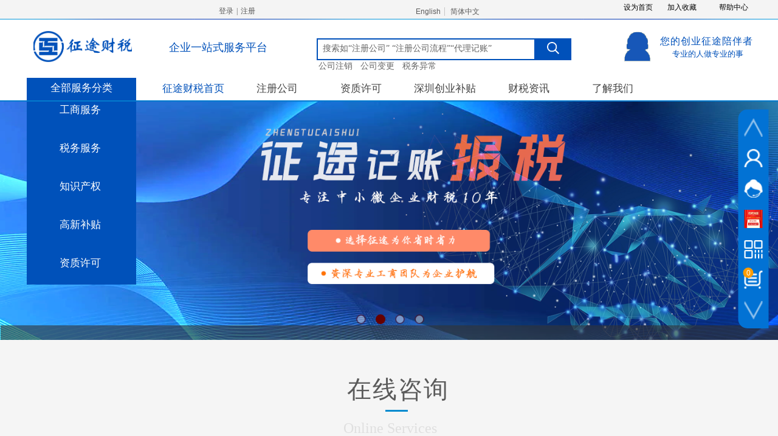

--- FILE ---
content_type: text/html; charset=utf-8
request_url: http://www.zhengtucaishui.com/
body_size: 76314
content:
<!DOCTYPE html PUBLIC "-//W3C//DTD XHTML 1.0 Transitional//EN" "http://www.w3.org/TR/xhtml1/DTD/xhtml1-transitional.dtd">
<html xmlns="http://www.w3.org/1999/xhtml" lang="zh-Hans" >
	<head>
		<meta http-equiv="X-UA-Compatible" content="IE=Edge,chrome=1" />
	<meta name="viewport" content="width=1200" />	<meta http-equiv="Content-Type" content="text/html; charset=utf-8" />
		<meta name="format-detection" content="telephone=no" />
	     <meta http-equiv="Cache-Control" content="no-transform"/> 
     <meta http-equiv="Cache-Control" content="no-siteapp"/>
	<title>深圳注册公司代办_代理记账公司_资质代办注册_公司注销流程及费用_征途财税</title>
	<meta name="keywords"  content="深圳代理记账公司,注册公司流程，注册公司费用，代理记账公司，代理记账哪家好，公司注销流程及费用，公司变更，商标注册查询，商标注册代理，企业商标注册，公司商标注册，公司注销原因，网上公司注销，异地公司注销" />
	<meta name="description" content="征途财税是一家专注于为企业提供公司注册，代理记账，商标注册，公司变更以及公司注销等企业一站式企业服务的企业，服务客户数量超过14000家，为中小型企业解决难题			" />
    
                
	<meta name="baidu-site-verification" content="codeva-z0mAffdgOk" />		<link rel="shortcut icon" href="http://static.websiteonline.cn/website/template/default/images/favicon.ico" type="image/x-icon" />
	<link rel="Bookmark" href="http://static.websiteonline.cn/website/template/default/images/favicon.ico" />
		

		<link href="http://static.websiteonline.cn/website/template/default/css/default.css?v=17534100" rel="stylesheet" type="text/css" />
<link href="http://www.zhengtucaishui.com/template/default/css/font/font.css?v=15750090" rel="stylesheet" type="text/css" />
<link href="http://www.zhengtucaishui.com/template/default/css/wpassword/iconfont.css?v=17496248" rel="stylesheet" type="text/css" />
<link href="http://static.websiteonline.cn/website/plugin/userlogin/css/userlogin.css?v=14077216" rel="stylesheet" type="text/css" />
<link href="http://static.websiteonline.cn/website/plugin/title/css/title.css?v=17083134" rel="stylesheet" type="text/css" />
<link href="http://static.websiteonline.cn/website/plugin/media/css/media.css?v=14077216" rel="stylesheet" type="text/css" />
<link href="http://static.websiteonline.cn/website/plugin/sitesearch/css/sitesearch.css?v=16861948" rel="stylesheet" type="text/css" />
<link href="http://static.websiteonline.cn/website/plugin/unslider/css/unslider.css?v=16086236" rel="stylesheet" type="text/css" />
<link href="http://static.websiteonline.cn/website/plugin/sidebar/css/sidebar.css?v=16860282" rel="stylesheet" type="text/css" />
<style type="text/css">.prop_rotate_angle sup,.prop_rotate_angle .posblk-deg{font-size:11px; color:#CDCDCD; font-weight:normal; font-style:normal; }ins#qiao-wrap{height:0;} #qiao-wrap{display:block;}
.scart_iframebox .sctit h2{color:#eb6100;border-color:#eb6100!important;} .scart_iframebox .sctit p.curpagetxt span.cur{color:#eb6100}
</style><script>
var _hmt = _hmt || [];
(function() {
  var hm = document.createElement("script");
  hm.src = "//hm.baidu.com/hm.js?ac8f60ee6101d4f2bb9ceaf14100246d";
  var s = document.getElementsByTagName("script")[0]; 
  s.parentNode.insertBefore(hm, s);
})();
</script>
<meta name="baidu-site-verification" content="code-gmbcD2UVc5" />
<script>(function() {var _53code = document.createElement("script");_53code.src = "https://tb.53kf.com/code/code/f14fac201186c5affd93f174ac6fb0ba2/1";var s = document.getElementsByTagName("script")[0]; s.parentNode.insertBefore(_53code, s);})();</script><style>.iframebox{background-color:#eeeeee!important;background-image:none!important;}</style> 
</head>
<body  >
<input type="hidden" value="4" name="_user_level_val" />
								<script type="text/javascript" language="javascript" src="http://static.websiteonline.cn/website/script/??libsjq.js,jquery.custom.js,jquery.lazyload.js,jquery.rotateutility.js,lab.js,wopop_all.js,jquery.cookie.js,jquery.simplemodal.js,fullcollumn.js,objectFitPolyfill.min.js,ierotate.js,effects/velocity.js,effects/velocity.ui.js,effects/effects.js,fullpagescroll.js,common.js,heightAdapt.js?v=17573096"></script>
<script type="text/javascript" language="javascript" src="http://static.websiteonline.cn/website/plugin/??buttons/js/init.js,media/js/init.js,sitesearch/js/init.js,new_navigation/js/overall.js,new_navigation/styles/hs7/init.js,unslider/js/init.js,new_navigation/styles/vertical_max_vs7/init.js,new_message_form/js/jquery.pseudo.js,new_message_form/js/init.js,picture_hover/js/init.js,shapes/js/init.js,article_list/js/init.js?v=17636160"></script>
	<script type="text/javascript" language="javascript">
    			var webmodel = {};
	        
    wp_pages_global_func($.extend({
        'isedit': '0',
        'islogin': '0',
        'domain': 'pmtad2993',
        'p_rooturl': 'http://www.zhengtucaishui.com',
        'static_rooturl': 'http://static.websiteonline.cn/website',
        'interface_locale': "zh_CN",
        'dev_mode': "0",
        'getsession': ''
    }, {"phpsessionid":"","punyurl":"http:\/\/www.zhengtucaishui.com","curr_locale":"zh_CN","mscript_name":"","converted":false}));
    
	</script>

<link href="http://www.zhengtucaishui.com/f06f22da4d45edb493482353640e5c56.cssx" rel="stylesheet" /><div id="page_set_css">
</div><input type="hidden" id="page_id" name="page_id" value="72" rpid="72">
<div id="scroll_container" class="scroll_contain" style="">
	    	<div id="scroll_container_bg" style="background-image:url('http://pmtad2993.pic15.websiteonline.cn/upload/15.jpg');background-attachment:fixed;background-repeat:repeat;background-position:center top;">&nbsp;</div>
<script>
initScrollcontainerHeight();	
</script>
     <div id="overflow_canvas_container">        <div id="canvas" style=" margin: 0 auto;width:1200px;background-attachment:scroll;height:9294px">
    <div id="layer507BB68301F3645D66A671C0434193B4" class="full_column"   style="width:1200px;position:absolute;top:-1px;height:32px;z-index:120;">
    <div class="full_width " style="position:absolute;height:32px;background-color:#f4f4f4;background:;">		
    </div>
			<div class="full_content" style="width:1200px; position:absolute;left:0;top:0;margin-left: 0px;;height:32px;">
								<div id='layerE4DF8E9A2721A838526EC80F6AFCEAB1' type='bookmark'  class='cstlayer' style='left: 986px; top: 5px; position: absolute; z-index: 101; width: 145px; height: 20px; '  mid=""  fatherid='layer507BB68301F3645D66A671C0434193B4'    deg='0'><script language="javascript">
function AddFavorite(sURL, sTitle)
{
    try
    {
		if( typeof(sURL) =="undefined" || sURL.length==0) { sURL=window.location; }
		if( typeof(sTitle) =="undefined" || sTitle.length==0) { sTitle=document.title; } 
        window.external.addFavorite(sURL, sTitle);
    }
    catch (e)
    {
        try
        {
            window.sidebar.addPanel(sTitle, sURL, "");
        }
        catch (e)
        {
            alert("您使用的浏览器不支持此功能，请按“Ctrl + D”键手工加入收藏!");
        }
    }
}


function setHome(objid,urls) {
	var a = objid, b = urls, c = "unknown"; 
	try {
	    if( typeof(b) =="undefined" || b.length==0) { b=location.href; }		
		a.style.behavior = "url(#default#homepage)";
		var d = a.isHomePage(b);
		d = (d = d || a.isHomePage(b + "/")) || a.isHomePage(b + "/#");
		d = "" + d;
	   if (d != "true"){
			a.setHomePage(b);
	   }else{
			alert("您已经设为首页了!");
	   }
	} catch (e) {
		alert("您的浏览器不支持自动设置主页，请使用浏览器菜单手动设置!");
		return "unknown"
	}
};


</script>	
<script language="javascript">
$(function(){
	$(".bmark,.bmarks").click(function(){
		var data=0;		
		if($(this).hasClass("bmark")){ data=1;}
		if(data=="1"){
			setHome($(this)[0],'');
		}else{
			AddFavorite("", "");
		}
	});
});
</script>
	


<div class="wp-bookmark_content" style="width: 145px; height: 20px; border-color: transparent; border-width: 0px;">
<a href="#" class="bmark" data="1" style="color: rgb(0, 0, 0); font-family: &quot;Microsoft YaHei&quot;;">设为首页</a><span attr="0" class="bookspace" style="width: 12px; display: inline-block;"></span><span attr="0" class="bookdelimiter" style="line-height: 100%; color: rgb(0, 0, 0); display: none;">|</span><span attr="0" class="bookspace" style="width: 12px; display: inline-block;"></span><a href="#" class="bmarks" data="1" style="color: rgb(0, 0, 0); font-family: &quot;Microsoft YaHei&quot;;">加入收藏</a> 
</div></div><script>				 $('#layerE4DF8E9A2721A838526EC80F6AFCEAB1').triggerHandler('layer_ready');</script><div id='layerC68827327C5B7FDA3509C045CB912A1C' type='buttons'  class='cstlayer' style='left: 1134px; top: 2px; position: absolute; z-index: 102; width: 66px; height: 23px; '  mid=""  fatherid='layer507BB68301F3645D66A671C0434193B4'    deg='0'><div class="wp-buttons_content" style="padding: 0px; border-color: transparent; border-width: 0px; overflow: hidden; width: 66px; height: 23px;"><a href="http://www.zhengtucaishui.com/help.html"  class="btnarea button_btndefault-link" style="width:66px;left:0px;top:0px;height:23px;line-height:23px;">
  <span class="button_btndefault-label">帮助中心</span>
</a><script type="text/javascript" src="http://static.websiteonline.cn/website/script/usermanagemob/clipboard.js"></script>
<script language="javascript">$('#layerC68827327C5B7FDA3509C045CB912A1C').layer_ready(function(){
	
			(function(){
	var param={"layerid":"layerC68827327C5B7FDA3509C045CB912A1C","bgFlag":0,"bhFlag":0};
	layer_buttons_text_display_func(param);
	})();
	
	
			
		
		
			    
    	    
		btnFloat({"border_radius":"3px 3px 3px 3px","btntext":"\u5e2e\u52a9\u4e2d\u5fc3","btnlink":{"ctype":"page","options":{"menuid":"88","target":"0"},"address":"http:\/\/website-edit.onlinewebsite.cn\/website\/index.php?_m=wp_frontpage&_a=index&id=88&domain=tpl-c05b5ec&editdomain=admin.ls1001.com&SessionID=ddc366a690e5dcc9e1cff3b1651c958e"},"txtcolor_link":"rgba(0,0,0,1)","txtcolor_hover":"rgba(0,0,0,1)","bgcolor_link":"transparent","bgcolor_hover":"transparent","shadow_enable":"hide","txtbold":"normal","txtfont_name":"Microsoft YaHei","ostyle":{"btnarea":"width:66px;left:0px;top:0px;height:23px;line-height:23px;"}},'layerC68827327C5B7FDA3509C045CB912A1C')
	});</script>
</div>

</div><script>				 $('#layerC68827327C5B7FDA3509C045CB912A1C').triggerHandler('layer_ready');</script>                                
                                <div class="fullcontent_opacity" style="width: 100%;height: 100%;position: absolute;left: 0;right: 0;top: 0;display:none;"></div>
			</div>
</div>
<script>
        $(".content_copen").live('click',function(){
        $(this).closest(".full_column").hide();
    });
	var $fullwidth=$('#layer507BB68301F3645D66A671C0434193B4 .full_width');
	$fullwidth.css({left:0-$('#canvas').offset().left+$('#scroll_container').offset().left-$('#scroll_container').scrollLeft()-$.parseInteger($('#canvas').css("borderLeftWidth")),width:$('#scroll_container_bg').width()});
	$(function () {
				var videoParams={"id":"layer507BB68301F3645D66A671C0434193B4","bgauto":null,"ctauto":null,"bVideouse":null,"cVideouse":null,"bgvHeight":null,"bgvWidth":null};
		fullcolumn_bgvideo_init_func(videoParams);
                var bgHoverParams={"full":{"hover":null,"opacity":null,"bg":"#f4f4f4","id":"layer507BB68301F3645D66A671C0434193B4","bgopacity":null,"zindextopcolorset":""},"full_con":{"hover":null,"opacity":null,"bg":null,"id":"layer507BB68301F3645D66A671C0434193B4","bgopacity":null}};
		fullcolumn_HoverInit(bgHoverParams);
        });
</script>


<div id='layerC9353946721580F7A5899B04EB6DA7E9' type='userlogin'  class='cstlayer' style='left: 310px; top: 0px; position: absolute; z-index: 120; width: 360px; height: 32px; opacity: 1; '  mid="layer428C62D3029B8610995A7751D19BD2AF"    deg='0'><div class="wp-userlogin_content" style="overflow: hidden; border-color: transparent; border-width: 0px; width: 360px; height: 32px;">

<div class="wp-userlogin_skin3 wp-userlogin_wrapper wp-userlogin_nologin">
<script type="text/javascript">
	
	
</script>
 
<script language="javascript">
(function(window){
	function wp_shoppingCart_1(load_url,option){
		$LAB
		.script("http://static.websiteonline.cn/website/script/usermanagepc/usermanage.js")
		.wait(function(){
			wp_openManageDialog(load_url,option);
		 });
	}
	window.wp_shoppingCart_1 = wp_shoppingCart_1;
})(window);
</script>
<script language="javascript" src="http://static.websiteonline.cn/website/script/thickbox.js"></script>
<link href="http://static.websiteonline.cn/website/script/thickbox.css" rel="stylesheet" type="text/css" />
<div class="wp-new-member-login-content">
<div class="wp-new-member-login-link-s">
	<a href="#" class="login_link">登录</a><span class="login_cutrule">|</span><a href="#" class="reg_link">注册</a>
	</div>
</div>
<script>	
	$('#layerC9353946721580F7A5899B04EB6DA7E9').find('a.third_acc_icon').click(function(event){
 		event.preventDefault();
 		window.open($(this).attr('href'),'oauth_login','top=0,left=0,width=600,height=600,location=yes,menubar=no,resizable=yes,scrollbars=yes,status=no,toolbar=no,channelmode=yes');
 	})
	
	$('#layerC9353946721580F7A5899B04EB6DA7E9 .login_link').click(function(event){
		event.preventDefault();
		$LAB
		.script("http://static.websiteonline.cn/website/script/datepicker/custom_dialog.js")
		 .wait(function(){
			openWDialog(parseToURL('userlogin','login_dialog',{forget:0,"fxid":"","layerid":"layerC9353946721580F7A5899B04EB6DA7E9"}),{
				title:'登录',
				overlay:true,
                uclayoutid:"uclayerC9353946721580F7A5899B04EB6DA7E9",
				id:'wp_user_info'
			});
		});
	
	});

    //畅言登录-js弹窗登录
    function cypopLogin() {
        event.preventDefault();
        $LAB
            .script("http://static.websiteonline.cn/website/script/datepicker/custom_dialog.js")
            .wait(function(){
                show_custom_panel(parseToURL('userlogin','login_dialog',{forget:0,"fxid":"","layerid":"layerC9353946721580F7A5899B04EB6DA7E9"}),{
                    title:'登录',
                    overlay:true,
                    uclayoutid:"uclayerC9353946721580F7A5899B04EB6DA7E9",
                    id:'wp_user_info'
                });
            });
    }
	
	$('#layerC9353946721580F7A5899B04EB6DA7E9 .reg_link').click(function(event){
			event.preventDefault();
		
			$LAB
			.script("http://static.websiteonline.cn/website/script/datepicker/custom_dialog.js")
			 .wait(function(){
				openWDialog(parseToURL('userlogin','registeruser',{forget:0,"fxid":"","layerid":"layerC9353946721580F7A5899B04EB6DA7E9"}),{
					title:'注册',
					overlay:true,
                    uclayoutid:"uclayerC9353946721580F7A5899B04EB6DA7E9",
					id:'wp_user_info'
				});
			});

	})

	$('#layerC9353946721580F7A5899B04EB6DA7E9 .forget_link').click(function(event){
			event.preventDefault();
			$LAB
			.script("http://static.websiteonline.cn/website/script/datepicker/custom_dialog.js")
			 .wait(function(){
				show_custom_panel(parseToURL('userlogin','forgetpwd_s',{"layerid":"layerC9353946721580F7A5899B04EB6DA7E9"}),{
					title:'忘记密码？',
					overlay:true,
					id:'wp_user_info'
				});
			});
	})
	
	function show_open_auth_binding_errorinfo(errormsg,hasprefix){
	     var prefixmsg='授权出错：';
	     if(!hasprefix){
				 prefixmsg='';
		 }
		setTimeout(function(){
			alert(prefixmsg+errormsg);
		}, 200);
	}
</script>
</div>
</div>
</div><script>				 $('#layerC9353946721580F7A5899B04EB6DA7E9').triggerHandler('layer_ready');</script><div id='layer61B066401AB51536784E37218BB35E24' type='title'  class='cstlayer' style='left: 3px; top: 4px; position: absolute; z-index: 104; width: 304px; height: 15px; '  mid="layer7D7BD127A3452A6DE65E1CE0E3AA6823"    deg='0'><div class="wp-title_content" style="overflow-wrap: break-word; padding: 0px; border-color: transparent; border-width: 0px; height: 15px; width: 302px; display: block;">欢迎光临征途财税官网，咨询电话：0755-21013312&nbsp;</div>
<script type="text/javascript">
$(function(){
	$('.wp-title_content').each(function(){
		if($(this).find('div').attr('align')=='justify'){
			$(this).find('div').css({'text-justify':'inter-ideograph','text-align':'justify'});
		}
	})	
})
</script>

</div><script>				 $('#layer61B066401AB51536784E37218BB35E24').triggerHandler('layer_ready');</script><div id='layer22AEF57C74E47E8645FE39E0B2DD0765' type='multilingual'  class='cstlayer' style='left: 594px; top: 12px; position: absolute; z-index: 351; width: 210px; height: 50px; '  mid=""    deg='0'><script type="text/javascript">
function wp_multilingual_changeLang(id)
{
	$.ajax({
		type:'POST',
		url:parseToURL('multilingual','changeLang'),
		data:"id="+id,
		success:function(js_code){
			eval(js_code);
		},
		error:function(response){
			wp_alert("Choose the language.<br/>请求失败");
		}
	});
}
</script>
<div class="wp-multilingual_content" style="border-color: transparent; border-width: 0px; width: 210px; height: 50px;" langstyle="custom2">
<div skin="custom2" class="wp-multilingual_css" style="display:none;"></div>
<div class="wp-content">
 
    <script type="text/javascript"> 
$('#layer22AEF57C74E47E8645FE39E0B2DD0765').layer_ready(function(){
	setTimeout(function(){
		$("#layer22AEF57C74E47E8645FE39E0B2DD0765").find('.wp-diy-selectedb-outside').remove();
	},100);
	$("#layer22AEF57C74E47E8645FE39E0B2DD0765").find('select').cstselect({selectclass:'wp-diy-selectedb'});
			  
})
</script>

<div class="sitestar-lan-ver1 custom_dom_class">
			<a href="javascript:void(0);" class=" wp-language-1 wp-langitem-layer22AEF57C74E47E8645FE39E0B2DD0765" style="color:#333333; margin:0 3px; font-size:14px;  display:inline-block; padding-right:7px; height:14px; line-height:14px;" onclick="wp_multilingual_changeLang('1')">English</a>
			<a href="javascript:void(0);" class=" on  wp-language-2 wp-langitem-layer22AEF57C74E47E8645FE39E0B2DD0765" style="color:#333333; margin:0 3px; font-size:14px;  display:inline-block; padding-right:7px; height:14px; line-height:14px;" onclick="wp_multilingual_changeLang('2')">简体中文</a>
	</div>
  
</div>
</div>
 <script type="text/javascript">
		$(function(){
		if ($('div.wp-diy-selecteda-outside').length || $('div.wp-diy-selectedb-outside').length || $('div.wp-diy-selectedc-outside').length || $('div.wp-diy-selectedd-outside').length) {
			$('#scroll_container').scroll(function(){
				$('body').children('div.wp-diy-selecteda-content').remove();
				$('body').children('div.wp-diy-selectedb-content').remove();
				$('body').children('div.wp-diy-selectedc-content').remove();
				$('body').children('div.wp-diy-selectedd-content').remove();
			});
		}
	});
	$('#layer22AEF57C74E47E8645FE39E0B2DD0765').layer_ready(function(){
		var custom_css = '';
		var langstyle = 'custom2';
		var $curlayer = $('#layer22AEF57C74E47E8645FE39E0B2DD0765');
		var custom_a_font_size = $curlayer.find('.wp-content .custom_dom_class').css('font-size');
		var custom_a_color = $curlayer.find('.wp-content .custom_dom_class').css('color');
		if(custom_a_font_size){
			$curlayer.find('.wp-content .custom_dom_class a').css('font-size',custom_a_font_size);
		}
		if(custom_a_color){
			$curlayer.find('.wp-content .custom_dom_class a').css('color',custom_a_color);
		}
		if((langstyle == 'default' || langstyle == 'yellow') && custom_css == ''){
			$curlayer.find('.wp-content p.custom_dom_class a').css('color','red');
		}
		var time=100;
		if(langstyle == 'custom5' || langstyle == 'custom6') time=500;
		$curlayer.find(".aout_over").unbind('click.toggle').bind('click.toggle',function(){$curlayer.find(".text-a").slideToggle(time);});
		setTimeout(function(){
			var text_a_font_size = $curlayer.find('.wp-content .custom_dom_class a').css('font-size') || '12px';
			var text_a_color = $curlayer.find('.wp-content .custom_dom_class .aout').css('color') || '#ffffff';
			var text_a_bgcolor = $curlayer.find('.wp-content .custom_dom_class').css('background-color') || '#ffffff';
			var text_a_border_radius = $curlayer.find('.wp-content .custom_dom_class .aout').css('border-radius') || '5px';
			var $text_a = $curlayer.find('.wp-content .custom_dom_class .text-a');
			if(text_a_font_size){$text_a.find('a').css('font-size',text_a_font_size);}
			if(text_a_color){$text_a.find('a').css('color',text_a_color);}
			if(text_a_bgcolor){$text_a.css('background-color',text_a_bgcolor);}
			if(text_a_border_radius){$text_a.css('border-radius',text_a_border_radius);}
		},400);
	});
</script>
</div><script>				 $('#layer22AEF57C74E47E8645FE39E0B2DD0765').triggerHandler('layer_ready');</script><div id="layer4F30CD1F4A5AF236FFEE25FA194D25C6" class="full_column"  infixed='1'  style="width:1200px;position:absolute;top:32px;height:96px;z-index:139;">
    <div class="full_width " style="position:absolute;height:96px;background-color:#ffffff;background:;">		
    </div>
			<div class="full_content" style="width:1200px; position:absolute;left:0;top:0;margin-left: 0px;;height:96px;">
								<div id='layerEEB78260B376732CDE4F5E8F890D3155' type='media'  class='cstlayer' style='left: 15px; top: 19px; position: absolute; z-index: 104; width: 162px; height: 51px; '  mid=""  fatherid='layer4F30CD1F4A5AF236FFEE25FA194D25C6'    deg='0'><script>
create_pc_media_set_pic('layerEEB78260B376732CDE4F5E8F890D3155',false);
</script>
<div class="wp-media_content"  style="overflow: hidden; width: 162px; height: 51px; border-width: 0px; border-style: solid; padding: 0px;" type="0">
<div class="img_over"  style='overflow: hidden; border-color: transparent; border-width: 0px; width: 162px; height: 51px; position: relative;'>

<div class="imgloading" style="z-index:100;"> </div>
<a class="media_link" style="line-height:normal;" href="http://www.zhengtucaishui.com/page72.html"  >
<img  id="wp-media-image_layerEEB78260B376732CDE4F5E8F890D3155" onerror="set_thumb_layerEEB78260B376732CDE4F5E8F890D3155(this);" onload="set_thumb_layerEEB78260B376732CDE4F5E8F890D3155(this);" class="paragraph_image"  type="zoom" src="http://pmtad2993.pic15.websiteonline.cn/upload/slbv.png" style="width: auto; height: 51px; top: 0px; left: -1px; position: relative;;" />
</a>
</div>

</div>
<script>
(function(){
		layer_media_init_func('layerEEB78260B376732CDE4F5E8F890D3155',{"isedit":false,"has_effects":false});
})()
</script>
</div><script>				 $('#layerEEB78260B376732CDE4F5E8F890D3155').triggerHandler('layer_ready');</script><div id='layer5395D5768C5740F98EC9954A30828F57' type='media'  class='cstlayer' style='left: 987px; top: 20px; position: absolute; z-index: 105; width: 43px; height: 49px; '  mid=""  fatherid='layer4F30CD1F4A5AF236FFEE25FA194D25C6'    deg='0'><script>
create_pc_media_set_pic('layer5395D5768C5740F98EC9954A30828F57',false);
</script>
<div class="wp-media_content"  style="overflow: hidden; width: 43px; height: 49px; border-width: 0px; border-style: solid; padding: 0px;" type="0">
<div class="img_over"  style='overflow: hidden; border-color: transparent; border-width: 0px; width: 43px; height: 49px; position: relative;'>

<div class="imgloading" style="z-index:100;"> </div>
<img  id="wp-media-image_layer5395D5768C5740F98EC9954A30828F57" onerror="set_thumb_layer5395D5768C5740F98EC9954A30828F57(this);" onload="set_thumb_layer5395D5768C5740F98EC9954A30828F57(this);" class="paragraph_image"  type="zoom" src="http://pmtad2993.pic15.websiteonline.cn/upload/20.png" style="width: 43px; height: 49px;;" />
</div>

</div>
<script>
(function(){
		layer_media_init_func('layer5395D5768C5740F98EC9954A30828F57',{"isedit":false,"has_effects":false});
})()
</script>
</div><script>				 $('#layer5395D5768C5740F98EC9954A30828F57').triggerHandler('layer_ready');</script><div id='layerC1406DA20A97A20D54D4226BEC0DC71B' type='box'  class='cstlayer' style='left: 481px; top: 31px; position: absolute; z-index: 100; width: 419px; height: 36px; '  mid=""  fatherid='layer4F30CD1F4A5AF236FFEE25FA194D25C6'    deg='0'><div class="wp-box_content drop_box" style="overflow-wrap: break-word; padding: 0px; border-color: rgb(0, 81, 186); border-width: 2px; height: 32px; background-color: rgb(255, 255, 255); width: 415px; border-style: solid;">
    <div id='layerB390E150AF9799AFE6E569A77F052569' type='sitesearch'  class='cstlayer' style='left: 3px; top: 3px; position: absolute; z-index: 152; width: 411px; height: 29px; transform: rotate(0deg); transform-origin: 0px 0px 0px; '  mid=""  fatherid='layerC1406DA20A97A20D54D4226BEC0DC71B'    deg='0'><div class="wp-sitesearch_content" style="overflow-wrap: break-word; padding: 0px; border-color: transparent; border-width: 0px; width: 411px; height: 29px; border-style: solid;">
	<div class="wp-sitesearch_container" skin="skin4" type="all" opn="0">
		<script type="text/javascript">
	
</script>

<div class="searchbox">
    <div style="display: flex;">
        <div class="ninputs">
            <input type="text" class="searchbox_txt" name="keywords" value="搜索如“注册公司” “注册公司流程”“代理记账”" ></div>
        <input type="hidden" name="searchcontent" value="product"/>
        <div class="sright"> <div class="searchbox_btn">搜索</div></div>
    </div>
        <div class="keywords">
    	<span>公司注销</span><span>公司变更</span><span>税务异常</span>    </div>
    </div>


<script language="javascript">	

	var dom=$("#layerB390E150AF9799AFE6E569A77F052569");
                var width_xz=0;
	if($.browser.msie && $.browser.version>=9){ width_xz=4;}
	dom.find('.searchbox_txt').css({'width':(dom.width()-width_xz-dom.find('.searchbox_btn').outerWidth(true))-10-4+'px'});
                //key hide show
        dom.find(".searchbox_txt").click(function () {
             if ($(this).val() == "搜索如“注册公司” “注册公司流程”“代理记账”") {
                 $(this).attr("value","");
             }
        });
        dom.find(".searchbox_txt").blur(function () {
            if ($(this).val() == "") {
                $(this).attr('value','搜索如“注册公司” “注册公司流程”“代理记账”')
            }
        });

                	dom.find('.keywords span').click(function(){
        		dom.find('.searchbox_txt').val($(this).html());
        		dom.find('.sright').click();
        	})
        </script>
            <div class="searchtype" style='display:none;' >
			<input type="radio" name="c_layerB390E150AF9799AFE6E569A77F052569" value="title"  class="catetype"/><span class="s_title">名称</span><input type="radio" name="c_layerB390E150AF9799AFE6E569A77F052569" value="intro" class="catetype"/><span  class="s_description">描述</span><input type="radio" name="c_layerB390E150AF9799AFE6E569A77F052569" value="content" class="catetype"/><span  class="s_content">内容</span>		</div>
	</div>

<script language="javascript">
var wp_productsearchcache = null;
$('body').data('wp_searchcache',wp_productsearchcache);
(function(){
var urldata = null;
var param={"layer_id":"layerB390E150AF9799AFE6E569A77F052569","skin":"skin4","article_page":"89","product_page":"87","payknow_page":-1,"article_pageres":"-1","product_pageres":"-1","openArticleUrl":0,"openPayknowUrl":0,"search_type":0,"sswitch":"1","wordsplist":"0","openProductUrl":0,"search_listNum":"10","extend_content":{"mode":"skins","skin":"skin4","sshinput_txtcolor":"#666","sshinputborder_txtcolor":"transparent","sshinputborder_txtsize":"2","sshbtn_txtsize":"13","sshbtn_txtbold":"normal","sshbtn_txtcolor":"transparent","sshbtnborder_txtcolor":"transparent","sshbtnborder_txtsize":"0","sshbtn_bgcolor_txtcolor":"transparent","sshbtn_bgcolor_hover_txtcolor":"transparent","sshinput_txtfamily":"Microsoft YaHei","sshbtn_txtfamily":"Microsoft YaHei","sshinput_txtsize":"14","ssbeijing_txtcolor":"transparent","sshinput_txtbold":"normal","sshbtn_bg_txtcolor":"https:\/\/static.websiteonline.cn\/website\/plugin\/sitesearch\/styles\/skin5\/bg.jpg","sshbtn_bg_hover_txtcolor":"https:\/\/static.websiteonline.cn\/website\/plugin\/sitesearch\/styles\/skin5\/bg0.jpg","sshbtn_bigbg_txtcolor":"https:\/\/static.websiteonline.cn\/website\/plugin\/sitesearch\/styles\/skin6\/bg.jpg","sshkey_txtfamily":"Microsoft YaHei","sshkey_hover_txtcolor":"#7ea9d0","sshkey_txttip":"\u516c\u53f8\u6ce8\u9500 \u516c\u53f8\u53d8\u66f4 \u7a0e\u52a1\u5f02\u5e38","sshkeytop_txtsize":"7","sshinput_txttip":"\u641c\u7d22\u5982\u201c\u6ce8\u518c\u516c\u53f8\u201d \u201c\u6ce8\u518c\u516c\u53f8\u6d41\u7a0b\u201d\u201c\u4ee3\u7406\u8bb0\u8d26\u201d","sshkeyword_txtsize":"13","sshkey_txtsize":"14"},"sshdefalutshow":"0","langs":{"Search Pro":"\u4ea7\u54c1","Search Result":"\u641c\u7d22\u7ed3\u679c\u9875\u9762","Name":"\u540d\u79f0","Description":"\u63cf\u8ff0","Search Art":"\u6587\u7ae0","Search Title":"\u6807\u9898","Search Summary":"\u6458\u8981"},"editmode":0};
var $curlayer = $('#layerB390E150AF9799AFE6E569A77F052569');
$curlayer.mod_property({"extend_content":{"mode":"skins","skin":"skin4","sshinput_txtcolor":"#666","sshinputborder_txtcolor":"transparent","sshinputborder_txtsize":"2","sshbtn_txtsize":"13","sshbtn_txtbold":"normal","sshbtn_txtcolor":"transparent","sshbtnborder_txtcolor":"transparent","sshbtnborder_txtsize":"0","sshbtn_bgcolor_txtcolor":"transparent","sshbtn_bgcolor_hover_txtcolor":"transparent","sshinput_txtfamily":"Microsoft YaHei","sshbtn_txtfamily":"Microsoft YaHei","sshinput_txtsize":"14","ssbeijing_txtcolor":"transparent","sshinput_txtbold":"normal","sshbtn_bg_txtcolor":"https:\/\/static.websiteonline.cn\/website\/plugin\/sitesearch\/styles\/skin5\/bg.jpg","sshbtn_bg_hover_txtcolor":"https:\/\/static.websiteonline.cn\/website\/plugin\/sitesearch\/styles\/skin5\/bg0.jpg","sshbtn_bigbg_txtcolor":"https:\/\/static.websiteonline.cn\/website\/plugin\/sitesearch\/styles\/skin6\/bg.jpg","sshkey_txtfamily":"Microsoft YaHei","sshkey_hover_txtcolor":"#7ea9d0","sshkey_txttip":"\u516c\u53f8\u6ce8\u9500 \u516c\u53f8\u53d8\u66f4 \u7a0e\u52a1\u5f02\u5e38","sshkeytop_txtsize":"7","sshinput_txttip":"\u641c\u7d22\u5982\u201c\u6ce8\u518c\u516c\u53f8\u201d \u201c\u6ce8\u518c\u516c\u53f8\u6d41\u7a0b\u201d\u201c\u4ee3\u7406\u8bb0\u8d26\u201d","sshkeyword_txtsize":"13","sshkey_txtsize":"14"}});
param['wp_productsearchcache']=wp_productsearchcache;

var searchFlag = 4;

layer_sitesearch_init_func(param,urldata,searchFlag);
})()
</script>
</div>
</div><script>				 $('#layerB390E150AF9799AFE6E569A77F052569').triggerHandler('layer_ready');</script><div id='layer51B61F4900CD73C81AD8906800229B3C' type='media'  class='cstlayer' style='left: 379px; top: 6px; position: absolute; z-index: 107; width: 20px; height: 20px; '  mid=""  fatherid='layerC1406DA20A97A20D54D4226BEC0DC71B'    deg='0'><script>
create_pc_media_set_pic('layer51B61F4900CD73C81AD8906800229B3C',false);
</script>
<div class="wp-media_content"  style="overflow: hidden; width: 20px; height: 20px; border-width: 0px; border-style: solid; padding: 0px;" type="0">
<div class="img_over"  style='overflow: hidden; border-color: transparent; border-width: 0px; width: 20px; height: 20px; position: relative;'>

<div class="imgloading" style="z-index:100;"> </div>
<img  id="wp-media-image_layer51B61F4900CD73C81AD8906800229B3C" onerror="set_thumb_layer51B61F4900CD73C81AD8906800229B3C(this);" onload="set_thumb_layer51B61F4900CD73C81AD8906800229B3C(this);" class="paragraph_image"  type="zoom" src="http://pmtad2993.pic15.websiteonline.cn/upload/templatefiles/Zoom.png" style="width: 20px; height: auto;;" />
</div>

</div>
<script>
(function(){
		layer_media_init_func('layer51B61F4900CD73C81AD8906800229B3C',{"isedit":false,"has_effects":false});
})()
</script>
</div><script>				 $('#layer51B61F4900CD73C81AD8906800229B3C').triggerHandler('layer_ready');</script><div id='layerA84AFA7AA17EEA0ECB2231B8DA1B007F' type='buttons'  class='cstlayer' style='left: 358px; top: 0px; position: absolute; z-index: 102; width: 60px; height: 36px; '  mid=""  fatherid='layerC1406DA20A97A20D54D4226BEC0DC71B'    deg='0'><div class="wp-buttons_content" style="padding: 0px; border-color: transparent; border-width: 0px; overflow: hidden; width: 60px; height: 36px; border-style: solid; line-height: 121px;"><a href="javascript:;"  class="btnarea button_btndefault-link" style="width:60px;left:0px;top:0px;height:36px;line-height:36px;">
  <span class="button_btndefault-label">搜索</span>
</a><script type="text/javascript" src="http://static.websiteonline.cn/website/script/usermanagemob/clipboard.js"></script>
<script language="javascript">$('#layerA84AFA7AA17EEA0ECB2231B8DA1B007F').layer_ready(function(){
	
			(function(){
	var param={"layerid":"layerA84AFA7AA17EEA0ECB2231B8DA1B007F","bgFlag":0,"bhFlag":0};
	layer_buttons_text_display_func(param);
	})();
	
	
			
		
		
			    
    	    
		btnFloat({"border_radius":"0px 0px 0px 0px","bgcolor_link":"rgba(0,81,186,1)","txtcolor_link":"transparent","btntext":"\u641c\u7d22","bgcolor_hover":"rgba(0,81,186,1)","txtcolor_hover":"transparent","shadow_enable":"hide","txtfont_name":"Microsoft YaHei","txtbold":"normal","txtfont_size":"15","ostyle":{"btnarea":"width:60px;left:0px;top:0px;height:36px;line-height:36px;"},"btnpad":"0","txtalign":"center"},'layerA84AFA7AA17EEA0ECB2231B8DA1B007F')
	});</script>
</div>

</div><script>				 $('#layerA84AFA7AA17EEA0ECB2231B8DA1B007F').triggerHandler('layer_ready');</script>    
</div>
</div><script>				 $('#layerC1406DA20A97A20D54D4226BEC0DC71B').triggerHandler('layer_ready');</script><div id='layer1B6C28B9E1A4EF239F0563707A525B87' type='title'  class='cstlayer' style='left: 1052px; top: 48px; position: absolute; z-index: 102; width: 131px; height: 21px; display: block; '  mid=""  fatherid='layer4F30CD1F4A5AF236FFEE25FA194D25C6'    deg='0'><div class="wp-title_content" style="overflow-wrap: break-word; padding: 0px; border-color: transparent; border-width: 0px; height: 21px; width: 131px; display: block;"><div style="text-align: right;"><span style="color: rgb(0, 81, 186); font-family: 微软雅黑; font-size: 13px;">专业的人做专业的事</span><span style="color: rgb(153, 153, 153); font-family: 微软雅黑; font-size: 14px;"></span></div></div>

</div><script>				 $('#layer1B6C28B9E1A4EF239F0563707A525B87').triggerHandler('layer_ready');</script><div id='layer757322A817BEB19844CF1AB40600133C' type='title'  class='cstlayer' style='left: 1037px; top: 25px; position: absolute; z-index: 103; width: 162px; height: 20px; '  mid=""  fatherid='layer4F30CD1F4A5AF236FFEE25FA194D25C6'    deg='0'><div class="wp-title_content" style="overflow-wrap: break-word; padding: 0px; border-color: transparent; border-width: 0px; height: 20px; width: 162px; display: block; border-style: solid;"><div style="text-align:right;"><span style="color: rgb(0, 81, 186); font-family: &quot;Microsoft YaHei&quot;; font-size: 16px; letter-spacing: 1px;">您的创业征途陪伴者</span></div></div>

</div><script>				 $('#layer757322A817BEB19844CF1AB40600133C').triggerHandler('layer_ready');</script><div id='layer4205BE81DFCCD606B613A7D40D2E8B78' type='title'  class='cstlayer' style='left: 238px; top: 34px; position: absolute; z-index: 101; width: 171px; height: 25px; '  mid=""  fatherid='layer4F30CD1F4A5AF236FFEE25FA194D25C6'    deg='0'><div class="wp-title_content" style="overflow-wrap: break-word; padding: 0px; border-color: transparent; border-width: 0px; height: 25px; width: 171px; display: block;"><span style="font-size: 18px; font-family: CDMyingbit97237e43b16395; color: rgb(0, 81, 186);">企业一站式服务平台</span></div>

</div><script>				 $('#layer4205BE81DFCCD606B613A7D40D2E8B78').triggerHandler('layer_ready');</script>                                
                                <div class="fullcontent_opacity" style="width: 100%;height: 100%;position: absolute;left: 0;right: 0;top: 0;display:none;"></div>
			</div>
</div>
<script>
        $(".content_copen").live('click',function(){
        $(this).closest(".full_column").hide();
    });
	var $fullwidth=$('#layer4F30CD1F4A5AF236FFEE25FA194D25C6 .full_width');
	$fullwidth.css({left:0-$('#canvas').offset().left+$('#scroll_container').offset().left-$('#scroll_container').scrollLeft()-$.parseInteger($('#canvas').css("borderLeftWidth")),width:$('#scroll_container_bg').width()});
	$(function () {
				var videoParams={"id":"layer4F30CD1F4A5AF236FFEE25FA194D25C6","bgauto":null,"ctauto":null,"bVideouse":null,"cVideouse":null,"bgvHeight":null,"bgvWidth":null};
		fullcolumn_bgvideo_init_func(videoParams);
                var bgHoverParams={"full":{"hover":null,"opacity":null,"bg":"#ffffff","id":"layer4F30CD1F4A5AF236FFEE25FA194D25C6","bgopacity":null,"zindextopcolorset":""},"full_con":{"hover":null,"opacity":null,"bg":null,"id":"layer4F30CD1F4A5AF236FFEE25FA194D25C6","bgopacity":null}};
		fullcolumn_HoverInit(bgHoverParams);
        });
</script>


<div id="layerA27495EF7593DA959F3B7292F97784E7" class="full_column"   style="width:1200px;position:absolute;top:127px;height:40px;z-index:130;">
    <div class="full_width " style="position:absolute;height:40px;background-color:#ffffff;background:;">		
    </div>
			<div class="full_content" style="width:1200px; position:absolute;left:0;top:0;margin-left: 0px;;height:40px;">
								<div id='layer47C2D9D44CA57E32867ED7A268868165' type='buttons'  class='cstlayer' style='left: 4px; top: -2px; position: absolute; z-index: 101; width: 180px; height: 40px; '  mid=""  fatherid='layerA27495EF7593DA959F3B7292F97784E7'    deg='0'><div class="wp-buttons_content" style="padding: 0px; border-color: transparent; border-width: 0px; overflow: hidden; width: 180px; height: 40px; border-style: solid; line-height: 120px;"><a href="javascript:;"  class="btnarea button_btndefault-link" style="width:180px;left:0px;top:0px;height:40px;line-height:40px;">
  <span class="button_btndefault-label">全部服务分类</span>
</a><script type="text/javascript" src="http://static.websiteonline.cn/website/script/usermanagemob/clipboard.js"></script>
<script language="javascript">$('#layer47C2D9D44CA57E32867ED7A268868165').layer_ready(function(){
	
			(function(){
	var param={"layerid":"layer47C2D9D44CA57E32867ED7A268868165","bgFlag":0,"bhFlag":0};
	layer_buttons_text_display_func(param);
	})();
	
	
			
		
		
			    
    	    
		btnFloat({"ostyle":{"btnarea":"width:180px;left:0px;top:0px;height:40px;line-height:40px;"},"bdefault_radius":"3 3 3 3","bdefault_color":"rgba(255,87,0,1)","border_radius":"0px 0px 0px 0px","bgcolor_link":"rgba(0,81,186,1)","txtcolor_link":"rgba(255,255,255,1)","btntext":"\u5168\u90e8\u670d\u52a1\u5206\u7c7b","bgcolor_hover":"rgba(0,81,186,1)","txtcolor_hover":"rgba(255,255,255,1)","shadow_enable":"hide","txtfont_name":"Microsoft YaHei","txtbold":"normal","txtfont_size":"17","btnpad":"0","txtalign":"center"},'layer47C2D9D44CA57E32867ED7A268868165')
	});</script>
</div>

</div><script>				 $('#layer47C2D9D44CA57E32867ED7A268868165').triggerHandler('layer_ready');</script><div id='layerCC6145C9FFAD0AFEC624801149FD54B1' type='new_navigation'  class='cstlayer' style='left: 199px; top: 0px; position: absolute; z-index: 102; width: 986px; height: 37px; '  mid=""  fatherid='layerA27495EF7593DA959F3B7292F97784E7'    deg='0'><div class="wp-new_navigation_content" style="border-color: transparent; border-width: 0px; width: 986px; border-style: solid; padding: 0px; display: block; overflow: visible; height: auto;;display:block;overflow:hidden;height:0px;" type="0">
<script type="text/javascript"> 
		
		$("#layerCC6145C9FFAD0AFEC624801149FD54B1").data("m_show", '');
	</script>
<div skin="hs7" class="nav1 menu_hs7" ishorizon="1" colorstyle="darkgreen" direction="0" more="更多" moreshow="1" morecolor="darkorange" hover="1" hover_scr="0" submethod="0" umenu="0" dmenu="0" sethomeurl="http://www.zhengtucaishui.com/page72.html" smcenter="0">
		<ul id="nav_layerCC6145C9FFAD0AFEC624801149FD54B1" class="navigation"  style="width:auto;"  >
		<li style="z-index:2;"  class="wp_subtop"  pid="72" ><a  class="  "  href="http://www.zhengtucaishui.com">征途财税首页</a></li><li style="z-index:2;"  class="wp_subtop"  pid="101" ><a  class=" sub "  href="http://www.zhengtucaishui.com/tehui.html">注册公司</a><ul style="z-index:2;"><li style="z-index:3;"  class=""  pid=0 ><a  class="  "  href="http://www.zhengtucaishui.com/caiwu.html">代理记账</a></li><li style="z-index:3;"  class=""  pid=0 ><a  class="  "  href="http://www.zhengtucaishui.com/case.html">公司注销</a></li></ul></li><li style="z-index:2;"  class="wp_subtop"  pid="116" ><a  class="  "  href="http://www.zhengtucaishui.com/page116.html">资质许可</a></li><li style="z-index:2;"  class="wp_subtop"  pid="104" ><a  class="  "  href="http://www.zhengtucaishui.com/page104.html">深圳创业补贴</a></li><li style="z-index:2;"  class="wp_subtop"  pid="88" ><a  class="  "  href="http://www.zhengtucaishui.com/help.html">财税资讯</a></li><li style="z-index:2;"  class="wp_subtop"  pid="100" ><a  class=" sub "  href="http://www.zhengtucaishui.com/about.html">了解我们</a><ul style="z-index:2;"><li style="z-index:3;"  class=""  pid=0 ><a  class="  "  href="http://www.zhengtucaishui.com/page115.html">广州公司</a></li></ul></li>	</ul>
</div>

<script type="text/javascript"> 
				$("#layerCC6145C9FFAD0AFEC624801149FD54B1").data("datasty_", '@charset "utf-8";  #nav_layerCC6145C9FFAD0AFEC624801149FD54B1,#nav_layerCC6145C9FFAD0AFEC624801149FD54B1 ul,#nav_layerCC6145C9FFAD0AFEC624801149FD54B1 li{list-style-type:none; margin:0px; padding:0px; border:thin none;}  #nav_layerCC6145C9FFAD0AFEC624801149FD54B1 {position:relative;height:54px;line-height:54px; background:url(http://static.websiteonline.cn/website/plugin/new_navigation/styles/hs7/nav_bg.jpg) repeat-x; margin-bottom:10px;padding-left:10px; }  #nav_layerCC6145C9FFAD0AFEC624801149FD54B1 li.wp_subtop{padding-left:5px;padding-right:5px;text-align:center;position:relative;float:left;padding-bottom:0px;width:115px;height:54px;line-height:54px;background-image:url(http://static.websiteonline.cn/website/plugin/new_navigation/view/images/png_bg.png);background-repeat:no-repeat;background-position:top right;background-color:transparent;}  #nav_layerCC6145C9FFAD0AFEC624801149FD54B1 li.wp_subtop:hover{width:115px;height:54px;line-height:54px;background-image:url(http://static.websiteonline.cn/website/plugin/new_navigation/styles/hs7/li_hover.png);background-color:transparent;background-position:bottom left;background-repeat:repeat-x;}  #nav_layerCC6145C9FFAD0AFEC624801149FD54B1 li.wp_subtop>a{white-space:nowrap;display:block;padding:0px;text-decoration:none;font-size:12px;font-family:arial;color:#ffffff;text-align:center;font-weight:normal;font-style:normal; overflow:hidden;}  #nav_layerCC6145C9FFAD0AFEC624801149FD54B1 li.wp_subtop>a:hover{font-size:12px;font-family:arial;color:#fff;text-align:center;font-weight:normal;font-style:normal;}  #nav_layerCC6145C9FFAD0AFEC624801149FD54B1 ul{position:absolute;left:0px;display:none;padding-left:5px;padding-right:5px;background-image:url(http://static.websiteonline.cn/website/plugin/new_navigation/view/images/png_bg.png);background-color:transparent;margin-left:0px;padding-top:10px; padding-bottom:8px;}  #nav_layerCC6145C9FFAD0AFEC624801149FD54B1 ul li{position:relative;text-align:center;padding-bottom:0px;padding-left:5px;padding-right:5px;height:31px;line-height:31px;background-image:url(http://static.websiteonline.cn/website/plugin/new_navigation/view/images/png_bg.png);background-repeat:repeat;background-position:top left;background-color:#516c47;}  #nav_layerCC6145C9FFAD0AFEC624801149FD54B1 ul li:hover{height:31px;text-align:center;line-height:31px;padding-left:5px;padding-right:5px; background-image:url(http://static.websiteonline.cn/website/plugin/new_navigation/view/images/png_bg.png);background-repeat:repeat;background-position:top left;background-color:#3a4c34;}  #nav_layerCC6145C9FFAD0AFEC624801149FD54B1 ul li a {display:block;font-size:12px;font-family:arial;color:#fff;text-align:center;font-weight:normal;font-style:normal;white-space:nowrap;}  #nav_layerCC6145C9FFAD0AFEC624801149FD54B1 ul li a:hover{display:block;font-size:12px;font-family:arial;color:#ffffff;text-align:center;font-weight:normal;font-style:normal;}');
		$("#layerCC6145C9FFAD0AFEC624801149FD54B1").data("datastys_", '#nav_layerCC6145C9FFAD0AFEC624801149FD54B1{background-color:transparent;} #nav_layerCC6145C9FFAD0AFEC624801149FD54B1{background-image:url(http://static.websiteonline.cn/website/plugin/new_navigation/view/images/png_bg.png);}                    #nav_layerCC6145C9FFAD0AFEC624801149FD54B1 li.wp_subtop>a{font-family:Microsoft YaHei;}    #nav_layerCC6145C9FFAD0AFEC624801149FD54B1 li.wp_subtop>a:hover{font-family:Microsoft YaHei;}  #nav_layerCC6145C9FFAD0AFEC624801149FD54B1 li.wp_subtop:hover{background-image:url(http://static.websiteonline.cn/website/plugin/new_navigation/view/images/png_bg.png);} #nav_layerCC6145C9FFAD0AFEC624801149FD54B1 li.wp_subtop:hover{background-color:transparent;}  #nav_layerCC6145C9FFAD0AFEC624801149FD54B1 ul li a{font-family:Microsoft YaHei;} #nav_layerCC6145C9FFAD0AFEC624801149FD54B1 ul li{height:36px;} #nav_layerCC6145C9FFAD0AFEC624801149FD54B1 ul li{line-height:36px;}     #nav_layerCC6145C9FFAD0AFEC624801149FD54B1 ul li:hover{background-image:url(http://static.websiteonline.cn/website/plugin/new_navigation/view/images/png_bg.png);} #nav_layerCC6145C9FFAD0AFEC624801149FD54B1 ul li:hover{background-color:#6aa84f;} #nav_layerCC6145C9FFAD0AFEC624801149FD54B1 ul li a:hover{font-family:Microsoft YaHei;} #nav_layerCC6145C9FFAD0AFEC624801149FD54B1 ul li:hover{height:36px;} #nav_layerCC6145C9FFAD0AFEC624801149FD54B1 ul li:hover{line-height:36px;}       #nav_layerCC6145C9FFAD0AFEC624801149FD54B1{height:38px;}  #nav_layerCC6145C9FFAD0AFEC624801149FD54B1 li.wp_subtop{line-height:38px;}  #nav_layerCC6145C9FFAD0AFEC624801149FD54B1 li.wp_subtop{height:38px;}  #nav_layerCC6145C9FFAD0AFEC624801149FD54B1 li.wp_subtop:hover{line-height:38px;}  #nav_layerCC6145C9FFAD0AFEC624801149FD54B1 li.wp_subtop:hover{height:38px;}       #nav_layerCC6145C9FFAD0AFEC624801149FD54B1 ul li{background-color:#047bce;}                 #nav_layerCC6145C9FFAD0AFEC624801149FD54B1 li.wp_subtop>a{font-size:17px;}  #nav_layerCC6145C9FFAD0AFEC624801149FD54B1 ul li a{font-size:17px;}  #nav_layerCC6145C9FFAD0AFEC624801149FD54B1 li.wp_subtop>a:hover{font-size:17px;}  #nav_layerCC6145C9FFAD0AFEC624801149FD54B1 ul li a:hover{font-size:17px;} #nav_layerCC6145C9FFAD0AFEC624801149FD54B1 li.wp_subtop>a{color:#434343;}                                                                   #nav_layerCC6145C9FFAD0AFEC624801149FD54B1 li.wp_subtop{width:128px;}                 #nav_layerCC6145C9FFAD0AFEC624801149FD54B1 li.wp_subtop:hover{width:128px;}   #nav_layerCC6145C9FFAD0AFEC624801149FD54B1 li.wp_subtop>a:hover{color:#0051ba;}');
	
			var b_width=parseInt($("#layerCC6145C9FFAD0AFEC624801149FD54B1").find('.wp-new_navigation_content').css('border-bottom-width'));
	if(b_width>0){
		$("#nav_layerCC6145C9FFAD0AFEC624801149FD54B1").css('margin-bottom','0px');
	}
	</script>

<script type="text/javascript">
function wp_get_navstyle(layer_id,key){
		var navStyle = $.trim($("#"+layer_id).data(key));
		return navStyle;	
	
}	
richtxt('layerCC6145C9FFAD0AFEC624801149FD54B1');
</script><script type="text/javascript">
layer_new_navigation_hs7_func({"isedit":false,"layer_id":"layerCC6145C9FFAD0AFEC624801149FD54B1","menustyle":"hs7"});

</script><div class="navigation_more" data-more="darkorange" data-typeval="0" data-menudata="&quot;&quot;"></div>
</div>
<script type="text/javascript">
 $(function(){
	layer_new_navigation_content_func({"isedit":false,"layer_id":"layerCC6145C9FFAD0AFEC624801149FD54B1","menustyle":"hs7","addopts":[]});
});
</script>

</div><script>				 $('#layerCC6145C9FFAD0AFEC624801149FD54B1').triggerHandler('layer_ready');</script><div id="layer2507F22C920B6490D0988F8A03E719AA" class="full_column"   fatherid='layerA27495EF7593DA959F3B7292F97784E7'  style="width:1200px;position:absolute;top:38px;height:2px;z-index:100;">
    <div class="full_width " style="position:absolute;height:2px;background-color:#047bce;background:;">		
    </div>
			<div class="full_content" style="width:1200px; position:absolute;left:0;top:0;margin-left: 0px;;height:2px;">
								                                
                                <div class="fullcontent_opacity" style="width: 100%;height: 100%;position: absolute;left: 0;right: 0;top: 0;display:none;"></div>
			</div>
</div>
<script>
        $(".content_copen").live('click',function(){
        $(this).closest(".full_column").hide();
    });
	var $fullwidth=$('#layer2507F22C920B6490D0988F8A03E719AA .full_width');
	$fullwidth.css({left:0-$('#canvas').offset().left+$('#scroll_container').offset().left-$('#scroll_container').scrollLeft()-$.parseInteger($('#canvas').css("borderLeftWidth")),width:$('#scroll_container_bg').width()});
	$(function () {
				var videoParams={"id":"layer2507F22C920B6490D0988F8A03E719AA","bgauto":null,"ctauto":null,"bVideouse":null,"cVideouse":null,"bgvHeight":null,"bgvWidth":null};
		fullcolumn_bgvideo_init_func(videoParams);
                var bgHoverParams={"full":{"hover":null,"opacity":null,"bg":"#047bce","id":"layer2507F22C920B6490D0988F8A03E719AA","bgopacity":null,"zindextopcolorset":""},"full_con":{"hover":null,"opacity":null,"bg":null,"id":"layer2507F22C920B6490D0988F8A03E719AA","bgopacity":null}};
		fullcolumn_HoverInit(bgHoverParams);
        });
</script>


                                
                                <div class="fullcontent_opacity" style="width: 100%;height: 100%;position: absolute;left: 0;right: 0;top: 0;display:none;"></div>
			</div>
</div>
<script>
        $(".content_copen").live('click',function(){
        $(this).closest(".full_column").hide();
    });
	var $fullwidth=$('#layerA27495EF7593DA959F3B7292F97784E7 .full_width');
	$fullwidth.css({left:0-$('#canvas').offset().left+$('#scroll_container').offset().left-$('#scroll_container').scrollLeft()-$.parseInteger($('#canvas').css("borderLeftWidth")),width:$('#scroll_container_bg').width()});
	$(function () {
				var videoParams={"id":"layerA27495EF7593DA959F3B7292F97784E7","bgauto":null,"ctauto":null,"bVideouse":null,"cVideouse":null,"bgvHeight":null,"bgvWidth":null};
		fullcolumn_bgvideo_init_func(videoParams);
                var bgHoverParams={"full":{"hover":null,"opacity":null,"bg":"#ffffff","id":"layerA27495EF7593DA959F3B7292F97784E7","bgopacity":null,"zindextopcolorset":""},"full_con":{"hover":null,"opacity":null,"bg":null,"id":"layerA27495EF7593DA959F3B7292F97784E7","bgopacity":null}};
		fullcolumn_HoverInit(bgHoverParams);
        });
</script>


<div id='layer9B0F8CEF46A88CBE943F641748EB0442' type='unslider'  class='cstlayer' style='left: 0px; top: 154px; position: absolute; z-index: 117; width: 1200px; height: 405px; display: block; '  mid="layer4569819BBA2111B8A50B5C7C82EB2930"    deg='0'><style>
#layer9B0F8CEF46A88CBE943F641748EB0442html5zoo-1{
	margin:0 auto;
}
</style>
<div id="layer9B0F8CEF46A88CBE943F641748EB0442_content" class="wp-unslider_content" style="overflow: hidden; border: none; left: -87.5px; width: 1375px; height: 405px; position: absolute;">
<script type="text/javascript">
	 
</script>

<!-- loop star -->
<div id="layer9B0F8CEF46A88CBE943F641748EB0442html5zoo-1">
    <ul class="html5zoo-slides" style="display:none;">
  
        <li><img alt="代理记账" src="http://pmtad2993.pic15.websiteonline.cn/upload/gd4z.png" class="html5lightbox" /></a></li>
  
        <li><img alt="记账报税" src="http://pmtad2993.pic15.websiteonline.cn/upload/lhal.png" class="html5lightbox" /></a></li>
  
        <li><img alt="公司注册" src="http://pmtad2993.pic15.websiteonline.cn/upload/55.png" class="html5lightbox" /></a></li>
  
        <li><img alt="" src="http://pmtad2993.pic15.websiteonline.cn/upload/me1r.jpg" class="html5lightbox" /></a></li>
    </ul>
</div>
<!-- loop end -->

<script language="javascript">
(function(){
		var layerparams={"layerid":"layer9B0F8CEF46A88CBE943F641748EB0442","pstyle":"none","plborder_size":"0","interval":3000,"autoplays":"true","title_size":"0","title_family":"SimSun","title_color":"#FFFFFF","easing":"all","show_title":"1","show_nav":"1","navigation_style":"01","navbg_hover_color":"#660000","nav_margin_bottom_size":"25","nav_arrow":"1","arrow_left":"template\/default\/images\/left_arrow.png","arrow_right":"template\/default\/images\/right_arrow.png","nav_margin_left_size":"25","nav_margin_right_size":"25","skin":"01","default_show":"1","hover_show":"0","pauseonmouseover":"1","nav_arrow_w_size":"32","nav_arrow_h_size":"32","iconstyle":"01","nav_height_size":"2","wsize":null,"editMode":false,"unslideradapt":null};
	layer_unslider_init_func(layerparams);
})()  
</script>
</div>
</div><script>				 $('#layer9B0F8CEF46A88CBE943F641748EB0442').triggerHandler('layer_ready');</script><div id='layer4A51C6E20507643ADB2379D3CB17A1EE' type='box'  class='cstlayer' style='left: 13px; top: 184px; position: absolute; z-index: 118; width: 179px; height: 307px; opacity: 1; display: block; '  mid="layer660F8662298F4B79A550A74561BEEF2A"    deg='0'><div class="wp-box_content drop_box" style="overflow-wrap: break-word; padding: 0px; border-color: transparent; border-width: 0px; height: 307px; background-color: transparent; width: 179px; border-style: solid;">
    <div id='layer05D0977087AE3D0DA595148BA8031BBE' type='new_navigation'  class='cstlayer' style='left: -9px; top: -31px; position: absolute; z-index: 350; width: 180px; height: 250px; '  mid="layer72BCA57AA0C8E37AEA6F650492AF34D1"  fatherid='layer4A51C6E20507643ADB2379D3CB17A1EE'    deg='0'><div class="wp-new_navigation_content" style="border-color: transparent; border-width: 0px; width: 180px; border-style: solid; padding: 0px; display: block; overflow: visible; height: auto;;display:block;overflow:hidden;height:0px;" type="2">
<script type="text/javascript"> 
		
	</script>
<div skin="vertical_max_vs7" class="nav1 menu_vertical_max_vs7" ishorizon="1" colorstyle="darkturquoise" direction="0" more="更多" moreshow="1" morecolor="darkorange" hover="0" hover_scr="0" submethod="0" umenu="0" dmenu="0" sethomeurl="http://www.zhengtucaishui.com/page72.html" smcenter="0">
		<ul id="nav_layer05D0977087AE3D0DA595148BA8031BBE" class="navigation"  style="width:auto;"  >
		<li style="z-index:2;"  class="wp_subtop"  pid=0 ><a class=" sub "  href="http://www.zhengtucaishui.com/page114.html?product_id=586">工商服务</a><div class="ddli substyle6"><div class="m_conteners"><div class="navlistmenu" style="background:#FFFFFF;">  	<div class="nav-cont-wrap">  		<div class="rowmenu">  			<div class="row">  				<div class="col-sm-3">  					<div class="clearfix">  						<h3 class="color-990000">  							<span style="color:#434343;font-size:16px;font-family:SimSun;"><strong>注册公司</strong></span>   						</h3>  						<div>  							<span><br />  </span> <span style="font-family:Microsoft YaHei;color:#434343;"><span style="color:#ff0000;"><a href="http://www.zhengtucaishui.com/page114.html?product_id=586">内资公司注册</a></span></span> <span><br />  </span> <span style="font-family:Microsoft YaHei;"><a href="http://www.zhengtucaishui.com/chanping/xggs.html">注册香港公司<br />  <br />  </a><br />  <span style="color:#434343;"><a href="http://www.zhengtucaishui.com/chanping/wzzc.html">外资注册</a></span><span style="color:#434343;"></span></span><span style="font-family:Microsoft YaHei;"> <br />  <br />  </span> <span><br />  </span>   						</div>  					</div>  				</div>  				<div class="col-sm-3">  					<div class="clearfix">  						<h3 class="color-990000">  							<span style="color:#434343;font-size:16px;font-family:SimSun;"><strong>公司变更</strong></span>   						</h3>  						<div>  							<span><br />  </span> <span style="color:#FF0000;"><a href="http://www.zhengtucaishui.com/chanping/mcbg.html"><span style="color:#ff0000;">公司名称变更</span></a></span> <span><br />  </span> <span><a href="http://www.zhengtucaishui.com/chanping/faren.html">公司法人变更</a></span> <span><br />  </span> <span><a href="http://www.zhengtucaishui.com/chanping/dzbg.html"><span style="color:#ff0000;">公司地址变更</span></a> <br />  <a href="http://www.zhengtucaishui.com/chanping/dzbg.html">公司资金变更<br />  <br />  </a><span style="line-height:200%;color:#434343;"><span style="line-height:200%;color:#434343;"><span style="color:#434343;"><a href="#">经营范围变更</a></span></span></span></span><span style="line-height:200%;color:#434343;"><a href="http://www.zhengtucaishui.com/chanping/gqbg.html">公司股权变更</a></span> <span><br />  </span>   						</div>  					</div>  				</div>  				<div class="col-sm-3">  					<div class="clearfix">  						<h3 class="color-990000">  							<span style="color:#434343;font-size:16px;font-family:SimSun;"><strong>公司注销</strong></span>   						</h3>  						<div>  							<span><br />  </span> <span><a href="http://www.zhengtucaishui.com/chanping/gszx.html"><span style="color:#ff0000;">公司注销</span></a></span> <span><br />  </span> <span style="color:#FF0000;"><a href="http://www.zhengtucaishui.com/chanping/ynzx.html">疑难注销</a></span>   						</div>  					</div>  				</div>  				<div class="col-sm-3 last_child">  					<div class="mt10">  						<span style="font-size:16px;color:#434343;line-height:200%;font-family:SimSun;"><strong>税务异常</strong></span>   						<h3>  							<span style="font-size:14px;line-height:250%;"><a href="http://www.zhengtucaishui.com/chanping/gsyc.html">公司异常<br />  </a><br />  </span><span style="font-size:14px;line-height:200%;"><br />  </span>   						</h3>  <span style="font-size:14px;line-height:200%;"><br />  </span>   					</div>  				</div>  			</div>  		</div>  	</div>  </div></div></div></li><li style="z-index:2;"  class="wp_subtop"  pid=0 ><a class="  "  href="http://www.zhengtucaishui.com/page117.html?product_id=552">税务服务</a><div class="ddli substyle6"><div class="m_conteners"><div class="navlistmenu">  	<div class="nav-cont-wrap">  		<div class="rowmenu">  			<div class="row">  				<div class="col-sm-3">  					<div class="clearfix">  						<h3 class="color-990000">  							<span style="color:#434343;font-size:16px;"><strong>代理记账</strong></span>   						</h3>  						<div>  							<span><br />  </span> <span><a href="http://www.zhengtucaishui.com/chanping/ybnsr.html">一般纳税人代理记账</a></span> <span><br />  </span> <span style="color:#FF0000;"><a href="http://www.zhengtucaishui.com/chanping/xgm.html"><span style="color:#FF0000;">小规模代理记账</span></a></span> <span><br />  </span>   						</div>  					</div>  				</div>  				<div class="col-sm-3">  					<div class="clearfix">  						<h3 class="color-990000">  							<span style="color:#434343;font-size:16px;font-family:SimSun;"><strong>税务代办</strong></span>   						</h3>  						<div>  							<span><br />  </span> <span style="color:#FF0000;"><a href="http://www.zhengtucaishui.com/chanping/dgkh.html"><span style="color:#FF0000;">对公开户</span></a></span> <span><br />  <a href="http://www.zhengtucaishui.com/chanping/hsqj.html">企业汇算清缴</a><br />  </span>   						</div>  					</div>  				</div>  				<div class="col-sm-3">  					<div class="clearfix">  						<h3 class="color-990000">  							<span style="color:#434343;font-size:16px;font-family:SimSun;"><strong>托管服务</strong></span>   						</h3>  						<div>  							<span><br />  </span> <span><a href="http://www.zhengtucaishui.com/chanping/sktg.html">税控托管<br />  <br />  </a></span> <span><a href="http://www.zhengtucaishui.com/page117.html?product_id=552">公司<span style="display:inline !important;">实缴</span></a></span>   						</div>  					</div>  				</div>  				<div class="col-sm-3 last_child">  					<div class="mt10">  						<img src="http://pmtad2993.pic15.websiteonline.cn/upload/op0k.png" width="198" height="120" alt="" />   						<h3>  							<div style="text-align:center;">  								<span style="font-size:16px;line-height:150%;color:#FF0000;display:inline !important;"><strong><a href="http://www.zhengtucaishui.com/caiwu.html">代理记账</a></strong></span>   							</div>  <a href="#"></a>   						</h3>  					</div>  				</div>  			</div>  		</div>  	</div>  </div></div></div></li><li style="z-index:2;"  class="wp_subtop"  pid=0 ><a class="  "  href="http://www.zhengtucaishui.com/page111.html">知识产权</a><div class="ddli substyle6"><div class="m_conteners"><div class="navlistmenu">  	<div class="nav-cont-wrap">  		<div class="rowmenu">  			<div class="row">  				<div class="col-sm-3">  					<div class="clearfix">  						<h3 class="color-990000">  							<span style="font-size:16px;color:#434343;font-family:SimSun;"><strong>商标服务</strong></span>   						</h3>  						<div>  							<span><br />  </span> <span style="color:#FF0000;"><a href="http://www.zhengtucaishui.com/chanping/542.html"><span style="color:#ff0000;">商标申请</span></a></span> <span><br />  </span> <span><a href="http://www.zhengtucaishui.com/page105.html?product_id=574">国际商标</a><br />  <br />  <br />  <a href="http://www.zhengtucaishui.com/chanping/sbcs.html">商标撤三</a></span>   						</div>  					</div>  				</div>  				<div class="col-sm-3">  					<div class="clearfix">  						<h3 class="color-990000">  							<span style="font-size:16px;color:#434343;font-family:SimSun;"><strong>专利服务</strong></span>   						</h3>  						<div>  							<span><br />  </span> <span><a href="http://www.zhengtucaishui.com/chanping/553.html">外观专利</a></span> <span><br />  </span> <span><a href="http://www.zhengtucaishui.com/chanping/536.html"><span style="color:#ff0000;">发明专利</span></a><br />  <br />  <a href="http://www.zhengtucaishui.com/chanping/syxx.html">实用新型专利</a></span>   						</div>  					</div>  				</div>  				<div class="col-sm-3">  					<div class="clearfix">  						<h3 class="color-990000">  							<span style="font-size:16px;color:#434343;font-family:SimSun;"><strong>版权服务</strong></span>   						</h3>  						<div>  							<span><br />  </span> <span><a href="http://www.zhengtucaishui.com/chanping/554.html">软件著作权登记</a></span> <span><br />  </span> <span><br />  </span> <span><br />  </span>   						</div>  					</div>  				</div>  				<div class="col-sm-3 last_child">  					<div class="mt10">  						<img src="http://pmtad2993.pic15.websiteonline.cn/upload/hiyi.png" width="180" height="109" alt="" />   						<h3>  							<span style="text-align:center;font-size:16px;line-height:150%;color:#FF0000;"><strong><a href="http://www.zhengtucaishui.com/page111.html">专利服务</a></strong></span>   						</h3>  <span><br />  </span>   					</div>  				</div>  			</div>  		</div>  	</div>  </div></div></div></li><li style="z-index:2;"  class="wp_subtop"  pid=0 ><a class="  "  href="http://www.zhengtucaishui.com/page112.html">高新补贴</a><div class="ddli substyle6"><div class="m_conteners"><div class="navlistmenu">  	<div class="nav-cont-wrap">  		<div class="rowmenu">  			<div class="row">  				<div class="col-sm-3">  					<div class="clearfix">  						<h3 class="color-990000">  							<span style="font-size:16px;color:#434343;font-family:SimSun;"><strong>高新企业认定</strong></span>   						</h3>  						<div>  							<span><span style="line-height:250%;"><a href="http://www.zhengtucaishui.com/chanping/srpg.html">双软企业<u></u>评估</a></span></span> <span><span style="line-height:250%;color:#FF0000;"><a href="http://www.zhengtucaishui.com/chanping/gxqy.html"><span style="color:#ff0000;">高新企业认定</span></a></span></span> <span><br />  </span>   						</div>  					</div>  				</div>  				<div class="col-sm-3">  					<div class="clearfix">  						<h3 class="color-990000">  							<span style="font-size:16px;color:#FF0000;"><strong>&nbsp; &nbsp; &nbsp;</strong><span style="font-family:SimSun;display:inline !important;color:#434343;"><strong>创业补贴</strong></span></span><span style="font-size:14px;color:#434343;"><span style="line-height:250%;">&nbsp; &nbsp; &nbsp; <a href="http://www.zhengtucaishui.com/page104.html">深圳创业补贴<br />  </a>&nbsp; &nbsp;<span style="line-height:300%;display:inline !important;">创业补贴</span></span></span>   						</h3>  					</div>  				</div>  				<div class="col-sm-3">  					<div class="clearfix">  						<h3 class="color-990000">  							<span style="color:#FF0000;font-size:16px;"><br />  </span>   						</h3>  						<div>  							<span><br />  </span>   						</div>  					</div>  				</div>  				<div class="col-sm-3 last_child">  					<div class="mt10">  						<img src="http://pmtad2993.pic15.websiteonline.cn/upload/j9ea.png" width="180" height="109" title="创业补贴" alt="创业补贴" />   						<h3>  							<span style="text-align:center;font-size:14px;line-height:200%;color:#FF0000;"><a href="http://www.zhengtucaishui.com/page104.html"><span style="font-size:16px;color:#FF0000;"><strong>创业补贴</strong></span></a></span>   						</h3>  					</div>  				</div>  			</div>  		</div>  	</div>  </div></div></div></li><li style="z-index:2;"  class="wp_subtop"  pid=0 ><a class="  "  href="http://www.zhengtucaishui.com/page116.html">资质许可</a><div class="ddli substyle6"><div class="m_conteners"><div class="navlistmenu">  	<div class="nav-cont-wrap">  		<div class="rowmenu">  			<div class="row">  				<div class="col-sm-3">  					<div class="clearfix">  						<h3 class="color-990000">  							<span style="color:#434343;font-size:16px;"><strong>增值电信</strong></span>   						</h3>  						<div>  							<span style="font-family:Microsoft YaHei;color:#FF0000;line-height:280%;"><a href="http://www.zhengtucaishui.com/chanping/557.html"><span style="color:#ff0000;">ICP经营许可证</span></a></span> <span style="color:#434343;line-height:280%;"><a href="http://www.zhengtucaishui.com/chanping/EDI.html">EDI经营许可证</a></span> <span style="color:#434343;line-height:280%;"><a href="http://www.zhengtucaishui.com/chanping/wlwh.html"><span style="color:#ff0000;">网络文化经营许可证</span></a></span> <span><br />  </span>   						</div>  					</div>  				</div>  				<div class="col-sm-3">  					<div class="clearfix">  						<h3 class="color-990000">  							<span style="font-size:16px;color:#434343;font-family:SimSun;"><strong>&nbsp; 医疗许可证</strong><span style="color:#FF0000;font-size:14px;display:inline !important;">&nbsp;&nbsp;</span><span style="color:#FF0000;font-size:14px;display:inline !important;">&nbsp;&nbsp;</span></span>   						</h3>  						<div>  							<span style="color:#FF0000;line-height:280%;"><span style="color:#FF0000;line-height:280%;"><span style="color:#ff0000;"><span style="color:#ff0000;"><a href="http://www.zhengtucaishui.com/chanping/scxkz.html"><span style="color:#ff0000;">一类医疗生产许可证</span></a></span></span></span></span> <span><span style="color:#434343;line-height:150%;"><span style="line-height:250%;">&nbsp; &nbsp; &nbsp;&nbsp;<a href="http://www.zhengtucaishui.com/chanping/ylba.html">二类医疗备案</a><strong><span style="color:#ff0000;"><span style="color:#ff0000;"><a href="http://www.zhengtucaishui.com/chanping/585.html" target="_blank">三类医疗器械备案</a></span></span></strong></span></span></span><span><span style="color:#434343;line-height:250%;"> <span style="line-height:300%;">&nbsp; &nbsp;<a href="http://www.zhengtucaishui.com/chanping/whp.html">危化品经营许可证</a></span> </span> </span>   						</div>  					</div>  				</div>  				<div class="col-sm-3">  					<div class="clearfix">  						<h3 class="color-990000">  							<span style="font-size:16px;color:#FF0000;"><span style="font-family:SimSun;color:#434343;"><strong>&nbsp; &nbsp; 食品证</strong><span style="color:#00BCD4;font-size:20px;display:inline !important;">&nbsp;&nbsp;</span><span style="color:#FF0000;font-size:14px;display:inline !important;">&nbsp;&nbsp;</span></span></span>   						</h3>  						<div>  							<span><span style="line-height:250%;color:#FF0000;"><span style="color:#ff0000;"><span style="color:#ff0000;">&nbsp; &nbsp; &nbsp;&nbsp;<a href="http://www.zhengtucaishui.com/chanping/555.html"><span style="color:#FF0000;display:inline !important;">食品经营许可证</span></a></span></span></span></span> <span><span style="line-height:250%;"><span style="color:#434343;">&nbsp; &nbsp; &nbsp; &nbsp;<a href="#">预包装食品备案</a></span></span></span>   						</div>  					</div>  				</div>  				<div class="col-sm-3 last_child">  					<div class="mt10">  						<span style="font-size:16px;color:#434343;line-height:150%;font-family:SimSun;"><strong>&nbsp; &nbsp; 人力劳务</strong></span>   						<h3>  							<span style="font-size:14px;line-height:250%;color:#434343;">&nbsp; &nbsp; &nbsp; &nbsp;<a href="http://www.zhengtucaishui.com/chanping/556.html"><span style="color:#FF0000;display:inline !important;">人力资源经营许可证</span></a></span><span style="font-size:14px;line-height:250%;color:#FF0000;"><span style="color:#ff0000;">&nbsp;<a href="http://www.zhengtucaishui.com/chanping/lwpq.html">&nbsp; &nbsp; &nbsp; &nbsp;劳力派遣经营许可证</a></span></span><span style="font-size:14px;line-height:250%;color:#434343;"><span style="line-height:300%;">&nbsp; &nbsp; &nbsp; &nbsp; &nbsp; &nbsp;<a href="http://www.zhengtucaishui.com/chanping/lwjz.html">建筑劳务分包</a></span></span><br />  <a href="#"> </a>   						</h3>  <span>&nbsp; &nbsp;</span>   					</div>  				</div>  			</div>  		</div>  	</div>  </div></div></div></li>	</ul>
</div>

<script type="text/javascript"> 
				$("#layer05D0977087AE3D0DA595148BA8031BBE").data("datasty_", '@charset "utf-8";  #nav_layer05D0977087AE3D0DA595148BA8031BBE,#nav_layer05D0977087AE3D0DA595148BA8031BBE ul,#nav_layer05D0977087AE3D0DA595148BA8031BBE li{list-style-type:none;margin:0;padding:0;border:thin none;}  #nav_layer05D0977087AE3D0DA595148BA8031BBE{position:relative;width:192px;background-image:none;background-repeat:no-repeat;background-position:bottom left;background-color:transparent;}  #nav_layer05D0977087AE3D0DA595148BA8031BBE li.wp_subtop{border-bottom:0px solid #fff;float:left;clear:left;padding-left:10px;padding-right:4px;padding-bottom:0;z-index:1000;position:relative;width:178px;height:50px;line-height:50px;background-color:#00bcd4;background-repeat:repeat-x;background-position:top left; text-align:center;}  #nav_layer05D0977087AE3D0DA595148BA8031BBE li.wp_subtop:hover{text-align:center;padding-left:10px;padding-right:4px;height:50px;line-height:50px;background-image:url(http://static.websiteonline.cn/website/plugin/new_navigation/styles/vertical_max_vs7/colorstyle/darkturquoise/web-siteovera.jpg);background-repeat:repeat-x;background-position:bottom right;background-color:#555555;}  #nav_layer05D0977087AE3D0DA595148BA8031BBE li.wp_subtop>a{white-space: nowrap;display:block;padding:0;text-decoration:none;overflow:hidden;font-size:14px;font-family:arial;color:#fff;text-align:center;font-weight:normal;font-style:normal;}  #nav_layer05D0977087AE3D0DA595148BA8031BBE li.wp_subtop>a:hover{text-decoration:none;font-size:14px;font-family:arial;color:#fff;text-align:center;font-weight:normal;font-style:normal;}  #nav_layer05D0977087AE3D0DA595148BA8031BBE ul{border:0px solid #d0d0d0;position:absolute;display:none;left:0;padding-top:10px;padding-bottom:10px;background-image:none;}  #nav_layer05D0977087AE3D0DA595148BA8031BBE ul li{padding-left:10px;padding-right:10px;margin-top:0px;text-align:center;position:relative;height:33px;line-height:33px;background-image:none;background-repeat:repeat-x;background-position:top left;background-color:transparent;}  #nav_layer05D0977087AE3D0DA595148BA8031BBE ul li:hover{text-align:center;height:33px;line-height:33px;background-image:none;background-repeat:repeat-x;background-position:top left;background-color:#f1f1f1;}  #nav_layer05D0977087AE3D0DA595148BA8031BBE ul li a{border-bottom:0px solid #d0d0d0;padding-left:10px;padding-right:10px;min-width:80px;white-space:nowrap;overflow:hidden;display:block;font-size:12px;font-family:arial;color:#666;text-align:center;font-weight:normal;font-style:normal;}  #nav_layer05D0977087AE3D0DA595148BA8031BBE ul li a:hover{text-align:center;font-size:12px;font-family:arial;color:#333;font-weight:normal;font-style:normal;}  #nav_layer05D0977087AE3D0DA595148BA8031BBE ul ul{background-image:none;}  #nav_layer05D0977087AE3D0DA595148BA8031BBE span.sub1{padding-right:10px;}  #nav_layer05D0977087AE3D0DA595148BA8031BBE li.wp_subtop_no:hover{ background-image:none; background-repeat:repeat-x;background-color:#555555;background-position:bottom center;}  #nav_layer05D0977087AE3D0DA595148BA8031BBE  .ddli {display:none;clear:both;position: absolute;border-top: 1px solid rgb(224, 224, 224);border-bottom: 1px solid rgb(224, 224, 224);border-right: 1px solid rgb(224, 224, 224)\9;box-shadow: 0px 3px 4px rgba(0, 0, 0, 0.18);padding:5px; text-align:left;background-color:#ffffff;margin-left:182px;margin-top:-50px;width:700px;}  ');
		$("#layer05D0977087AE3D0DA595148BA8031BBE").data("datastys_", '#nav_layer05D0977087AE3D0DA595148BA8031BBE li.wp_subtop{border-radius:0px;behavior: url(script/pie.htc);} #nav_layer05D0977087AE3D0DA595148BA8031BBE li.wp_subtop_no:hover{background-image:url(http://static.websiteonline.cn/website/plugin/new_navigation/view/images/png_bg.png);} #nav_layer05D0977087AE3D0DA595148BA8031BBE{background:transparent;} #nav_layer05D0977087AE3D0DA595148BA8031BBE{background-color:transparent;}   #nav_layer05D0977087AE3D0DA595148BA8031BBE li.wp_subtop:hover{background-image:url(http://static.websiteonline.cn/website/plugin/new_navigation/view/images/png_bg.png);}  #nav_layer05D0977087AE3D0DA595148BA8031BBE li.wp_subtop:hover{height:63px;} #nav_layer05D0977087AE3D0DA595148BA8031BBE li.wp_subtop{line-height:55px;} #nav_layer05D0977087AE3D0DA595148BA8031BBE li.wp_subtop>a{font-size:17px;} #nav_layer05D0977087AE3D0DA595148BA8031BBE li.wp_subtop{height:63px;} #nav_layer05D0977087AE3D0DA595148BA8031BBE li.wp_subtop:hover{line-height:55px;} #nav_layer05D0977087AE3D0DA595148BA8031BBE li.wp_subtop>a:hover{font-size:17px;}  #nav_layer05D0977087AE3D0DA595148BA8031BBE{width:180px;}#nav_layer05D0977087AE3D0DA595148BA8031BBE li.wp_subtop{width:166px;}   #nav_layer05D0977087AE3D0DA595148BA8031BBE li.wp_subtop{background:transparent;} #nav_layer05D0977087AE3D0DA595148BA8031BBE li.wp_subtop{background-color:#0051ba;} #nav_layer05D0977087AE3D0DA595148BA8031BBE li.wp_subtop:hover{background:transparent;} #nav_layer05D0977087AE3D0DA595148BA8031BBE li.wp_subtop:hover{background-color:#ffda1a;} #nav_layer05D0977087AE3D0DA595148BA8031BBE li.wp_subtop_no:hover{background-color:#ffda1a;} #nav_layer05D0977087AE3D0DA595148BA8031BBE li.wp_subtop>a:hover{color:#434343;} #nav_layer05D0977087AE3D0DA595148BA8031BBE li.wp_subtop>a:hover{font-family:KaiTi_GB2312;} #nav_layer05D0977087AE3D0DA595148BA8031BBE li.wp_subtop>a{font-family:KaiTi_GB2312;}');
	
		</script>

<script type="text/javascript">
function wp_get_navstyle(layer_id,key){
		var navStyle = $.trim($("#"+layer_id).data(key));
		return navStyle;	
	
}	
richtxt('layer05D0977087AE3D0DA595148BA8031BBE');
</script><script type="text/javascript">
function layer05D0977087AE3D0DA595148BA8031BBE_getSubMenuHoverCss(css_pro,type)
{
	var typeval=type;
	if(typeval == 1){
		var regex = "#nav_layer[0-9|a-z|A-Z]+\\s+ul+\\s+li+\\s+a:\\s*hover\\s*{\\s*"+css_pro+"\\s*:[^;]+";
	}else if(typeval == 2){
		var regex = "#nav_layer[0-9|a-z|A-Z]+\\s+ul\\s+li\\s*:\\s*hover\\s*{\\s*"+css_pro+"\\s*:[^;]+";
	}else if(typeval == 3){
		var regex = "#nav_layer[0-9|a-z|A-Z]+\\s+ul\\s+li\\s*{\\s*"+css_pro+"\\s*:[^;]+";
	}else{
		var regex = "#nav_layer[0-9|a-z|A-Z]+\\s+li\.wp_subtop>a:\\s*hover\\s*{\\s*"+css_pro+"\\s*:[^;]+";
	}
 
		var navStyle = $.trim($("#layer05D0977087AE3D0DA595148BA8031BBE").data("datastys_"));
		if(navStyle.length > 0)
	{
		var patt1 =new RegExp(regex,'i');
		var tmp = patt1.exec($.trim(navStyle));
		if(tmp)
		{
			return $.trim((tmp[0].match(/{[^:]+:[^;]+/)[0]).match(/:[^;]+/)[0].replace(':',''));
		}
	}
		navStyle = $.trim($("#layer05D0977087AE3D0DA595148BA8031BBE").data("datasty_"));
	 
	if(navStyle.length > 0)
	{
		if(typeval==1){
			var patt1 = new RegExp("#nav_layer[0-9|a-z|A-Z]+\\s+ul+\\s+li+\\s+a:\\s*hover\\s*{[^}]+}",'i');
		}else if(typeval == 2){
			var patt1 = new RegExp("#nav_layer[0-9|a-z|A-Z]+\\s+ul\\s+li\\s*:\\s*hover\\s*{[^}]+}",'i');
		}else if(typeval == 3){
			var patt1 = new RegExp("#nav_layer[0-9|a-z|A-Z]+\\s+ul\\s+li\\s*{[^}]+}",'i');
		}else{
			var patt1 = new RegExp("#nav_layer[0-9|a-z|A-Z]+\\s+li\.wp_subtop>a:\\s*hover\\s*{[^}]+}",'i');
		}
		var tmp = patt1.exec(navStyle);
		
		if(tmp)
		{
			var tmp1 = tmp[0].match(/{[^}]+}/)[0];
			var patt2 = new RegExp(css_pro+"\\s*:\\s*[^;]+;",'i');
			tmp = patt2.exec(tmp1);
			if(tmp) return $.trim(tmp[0].replace(/[^:]+:/,'').replace(';',''));
		}
	}

	return $.trim($("#nav_layer05D0977087AE3D0DA595148BA8031BBE ul li a").css(css_pro));
}

function nav_layer05D0977087AE3D0DA595148BA8031BBE_ready(func){
    $(document).ready(function(){
        var type=$("#layer05D0977087AE3D0DA595148BA8031BBE").find('.wp-new_navigation_content').attr('type');
        if(!$('#layer05D0977087AE3D0DA595148BA8031BBE').data('wopop_effects') || type!=2){
             func();
        }else{
            var theindex=50;
            var thefunc=function(){
                if(!$('#layer05D0977087AE3D0DA595148BA8031BBE').is(':visible') || $('#layer05D0977087AE3D0DA595148BA8031BBE').is('.velocity-animating')){
                    if(theindex>0){
                        setTimeout(thefunc,200);
                        if($('#layer05D0977087AE3D0DA595148BA8031BBE').is('.velocity-animating')) theindex-=1;
                    }else func();
                    return;
                }else func();
            }
            thefunc();
        }
    })
}
nav_layer05D0977087AE3D0DA595148BA8031BBE_ready(function (){
	$("#nav_layer05D0977087AE3D0DA595148BA8031BBE").children('li:last').css('border','none');
  
	var li_numslayer05D0977087AE3D0DA595148BA8031BBE = 0;
	$('#nav_layer05D0977087AE3D0DA595148BA8031BBE').find(".wp_subtop").each(function(){
		li_numslayer05D0977087AE3D0DA595148BA8031BBE++;
		$(this).attr("data",li_numslayer05D0977087AE3D0DA595148BA8031BBE);
		var custbool = false;
		if($(this).find(".ddli").hasClass("substyle0")) custbool = true;
		var childdom = $(this).find('.navlistmenu');
		if(custbool) childdom = $(this).find('.navlistmenu0');
		var str = childdom.attr('style');
		if(str && str.indexOf('"background-position:')>0){
			newstr = str.replace('"background-position:','");background-position:');
			childdom.attr('style',newstr);
		}
        if(str){
          var thenewstr = str;
          if(/url\(".+?"\s*(?!\))/.test(thenewstr)){
             thenewstr = thenewstr.replace(/url\((".+?")\s*(?!\))/,'url($1)');
          }
          if(thenewstr!=str){
              childdom.attr('style',thenewstr);
              str=thenewstr;
           }
        }
		var itemcolor = childdom.css('background-color');
		var itemimg = childdom.css('background-image');
		var item_img_pos = childdom.css('background-position');
		var item_img_repeat = childdom.css('background-repeat');
		if(itemimg){
			$(this).find('.ddli').css('background-image',itemimg);
			$(this).find('.ddli').css('background-position',item_img_pos);
			$(this).find('.ddli').css('background-repeat',item_img_repeat);
			var ddliel=$(this).find('.ddli');
			var ddlielleft=parseInt(ddliel.css('padding-left'))||0;
			if(ddlielleft>0){
				//存在padding，内外background，内容不一致
				if($(this).find('.navlistmenu0').length){
					childdom.css('background-image','none');
					childdom.css('background-color','transparent');
				}
			}
		}
		if(itemcolor){
			$(this).find('.ddli').css('background-color',itemcolor);
		}
	})
 	
	if($("#layer05D0977087AE3D0DA595148BA8031BBE").find('.wp-new_navigation_content').attr('type')==2){
		var width_ddlilayer05D0977087AE3D0DA595148BA8031BBE =new Array();
		var height_ddlilayer05D0977087AE3D0DA595148BA8031BBE =new Array();
		$('#nav_layer05D0977087AE3D0DA595148BA8031BBE').find('li').each(function(){
			var t_data = $(this).attr("data");
			if(undefined==t_data){}else{
                        t_data = parseInt(t_data);
                        width_ddlilayer05D0977087AE3D0DA595148BA8031BBE[t_data] = $(this).children('.ddli').width();
                        height_ddlilayer05D0977087AE3D0DA595148BA8031BBE[t_data] = $(this).children('.ddli').height();
                        $(this).find('.ddli').css({'width':'0','overflow':'hidden','padding':'0px'}).hide();
                    }
		})
	}

	$('#nav_layer05D0977087AE3D0DA595148BA8031BBE').find('li').hover(function(){
		
		//子菜单悬停背景绑定在a上
		if(!$(this).hasClass('wp_subtop'))
		{
			$(this).children('a').css('background-image',layer05D0977087AE3D0DA595148BA8031BBE_getSubMenuHoverCss('background-image',2));
			$(this).children('a').css('background-repeat',layer05D0977087AE3D0DA595148BA8031BBE_getSubMenuHoverCss('background-repeat',2));
			$(this).children('a').css('background-color',layer05D0977087AE3D0DA595148BA8031BBE_getSubMenuHoverCss('background-color',2));
			$(this).children('a').css('background-position',layer05D0977087AE3D0DA595148BA8031BBE_getSubMenuHoverCss('background-position',2));

			$(this).css({'background-image':'none','background-color':'transparent'});
		}

		if($(this).children('ul').length > 0)
		{
			$(this).children('ul').css('background-image',layer05D0977087AE3D0DA595148BA8031BBE_getSubMenuHoverCss('background-image',3));
			$(this).children('ul').css('background-repeat',layer05D0977087AE3D0DA595148BA8031BBE_getSubMenuHoverCss('background-repeat',3));
			$(this).children('ul').css('background-color',layer05D0977087AE3D0DA595148BA8031BBE_getSubMenuHoverCss('background-color',3));
			$(this).children('ul').css('background-position',layer05D0977087AE3D0DA595148BA8031BBE_getSubMenuHoverCss('background-position',3));

			$(this).children('ul').children('li').css({'background-image':'none','background-color':'transparent'});
		}

		//最后一个菜单去除border-bottom
		$(this).children('ul').children('li:last').children('a').css('border','none');
		if(!$(this).hasClass('wp_subtop')) $(this).parent().children('li:last').children('a').css('border','none');
		
		$(this).children('ul').show();
		var type=$("#layer05D0977087AE3D0DA595148BA8031BBE").find('.wp-new_navigation_content').attr('type');
		if(type==2){
			var self = $(this);
			var this_width = $('#nav_layer05D0977087AE3D0DA595148BA8031BBE').outerWidth();		 
			$(this).children('.ddli').css("margin-left",(this_width-10)+"px");
			var t_data = $(this).attr("data");
			if(undefined==t_data){}else{
				t_data = parseInt(t_data);		 
				var t_height = $(this).height();
				var f_height = $(this).parent().height();
                var d_height = height_ddlilayer05D0977087AE3D0DA595148BA8031BBE[t_data];
			 
				if(d_height<f_height) $(this).children('.ddli').height(f_height-10);
				var ddliwidth=width_ddlilayer05D0977087AE3D0DA595148BA8031BBE[t_data];
				var contenersel=$(this).children('.ddli').eq(0).find('.m_conteners:first');
				if(contenersel.length>0 && ddliwidth){
					contenersel.css('min-width',ddliwidth+'px');
				}
                
                var topHeight = 0;
				var t_lineheight = $(this).css('line-height');
                if(t_height>0 && t_lineheight) topHeight = t_height - parseInt(t_lineheight);
				$(this).children('.ddli').css("margin-top","-"+(t_data*t_height-topHeight)+"px"); 
				$(this).children('.ddli').eq(0).show().stop(true,false).animate({'width':ddliwidth+'px'},{speed:500,complete:function(){
					if(contenersel.length>0){
						contenersel.removeAttr('style')
					}
				}})
				$(this).children('.ddli').eq(0).css({'padding':'5px'});
			}
		 
			
		}
	},function(){
		$(this).children('ul').hide();
		if(!($.browser.msie && $.browser.version < 9)){
					}
		$target = $(this);
		setTimeout(function(){
			$target.parent('ul').children('li:last').children('a').css('border','none');
		},10);
		var type=$("#layer05D0977087AE3D0DA595148BA8031BBE").find('.wp-new_navigation_content').attr('type');
		if(type==2){
			$("#layer05D0977087AE3D0DA595148BA8031BBE").find('.ddli').css({'width':'0px','padding':'0px'}).hide();
			
		}
		$(this).children('.ddli').eq(0).stop(true,false);
		var contenersel=$(this).children('.ddli').eq(0).find('.m_conteners:first');
		if(contenersel.length>0){
			contenersel.removeAttr('style')
		}
	});
		
	var ulheight = 0;
	$('#nav_layer05D0977087AE3D0DA595148BA8031BBE').children('li').each(function(){
		ulheight = ulheight + $(this).outerHeight(true);
	});

	$('#layer05D0977087AE3D0DA595148BA8031BBE,#layer05D0977087AE3D0DA595148BA8031BBE .wp-new_navigation_content,#nav_layer05D0977087AE3D0DA595148BA8031BBE').height(ulheight);
	
	$("#nav_layer05D0977087AE3D0DA595148BA8031BBE").find('li').each(function(){
		var tmp_html = $(this).children('a').html();
		$(this).children('a').empty().append("<span class='sub1'>"+tmp_html+"</span>");
	});
	
	$("#nav_layer05D0977087AE3D0DA595148BA8031BBE").find('li').hover(function(){
		if($(this).children('a').hasClass("sub")){			
			$(this).children('ul').children('li').each(function(){
				if($(this).children('a').hasClass("sub")){		
					$(this).children('a').children('span').height($(this).children('a').height());
				}				
			});
		}
	});
	
	$('.menu_vertical_max_vs7 #nav_layer05D0977087AE3D0DA595148BA8031BBE').find('li').hover(function(){
		var direction=$("#layer05D0977087AE3D0DA595148BA8031BBE").find('.nav1').attr('direction');
		var width = parseInt($(this).outerWidth());
				if(direction==1){				
			$(this).children('ul').css('left','auto').css('right',(width)+'px');
		}else{
			$(this).children('ul').css('left','0px').css('right','auto');	
		}
		if($(this).parent().hasClass('navigation'))
		{
			$(this).children('a').css({'font-family':layer05D0977087AE3D0DA595148BA8031BBE_getSubMenuHoverCss("font-family",0),'font-size':layer05D0977087AE3D0DA595148BA8031BBE_getSubMenuHoverCss("font-size",0),'color':layer05D0977087AE3D0DA595148BA8031BBE_getSubMenuHoverCss("color",0),'font-weight':layer05D0977087AE3D0DA595148BA8031BBE_getSubMenuHoverCss("font-weight",0),'font-style':layer05D0977087AE3D0DA595148BA8031BBE_getSubMenuHoverCss("font-style",0)});
		}else{
			$(this).children('a').css({'font-family':layer05D0977087AE3D0DA595148BA8031BBE_getSubMenuHoverCss("font-family",1),'font-size':layer05D0977087AE3D0DA595148BA8031BBE_getSubMenuHoverCss("font-size",1),'color':layer05D0977087AE3D0DA595148BA8031BBE_getSubMenuHoverCss("color",1),'font-weight':layer05D0977087AE3D0DA595148BA8031BBE_getSubMenuHoverCss("font-weight",1),'font-style':layer05D0977087AE3D0DA595148BA8031BBE_getSubMenuHoverCss("font-style",1)});
		}

		//子菜单位置根据主菜单高度调整和子菜单左边偏移
		if($(this).hasClass('wp_subtop'))
		{
			$('#nav_layer05D0977087AE3D0DA595148BA8031BBE .wp_subtop').removeClass("lihover").children('a').removeClass("ahover");
			$(this).children('ul').css('margin-top',-1*$(this).outerHeight()+'px');
			var parentul=$(this).parent('ul');
			var ulw=$(this).parent('ul').outerWidth(true);
			if(parentul.is('#nav_layer05D0977087AE3D0DA595148BA8031BBE')){
				var leftw=0;
				leftw+=parseInt($('#layer05D0977087AE3D0DA595148BA8031BBE').find('.wp-new_navigation_content').css('padding-left'))||0;
				leftw+=parseInt($('#layer05D0977087AE3D0DA595148BA8031BBE').find('.wp-new_navigation_content').css('border-left-width'))||0;
				ulw=ulw-leftw;
			}
			$(this).children('ul').css('margin-left',ulw+parseInt($(this).parent('ul').css('margin-left'))+'px');
		}
		else
		{
			if($(this).prev('li').length == 0)
			{ 
				$(this).children('ul').css('margin-top',-1*($(this).outerHeight()+parseInt($(this).css('margin-top'))+parseInt($(this).parent('ul').css('borderTopWidth'))+parseInt($(this).parent('ul').css('padding-top')))+'px');
				if($(this).children('ul').length > 0)
				{
					var offsetY = $(this).children('ul').offset().top - $(this).parent('ul').offset().top;
					if(offsetY != 0)
						$(this).children('ul').css('margin-top',parseInt($(this).children('ul').css('margin-top')) - offsetY);
				}
			}
			
			else $(this).children('ul').css('margin-top',-1*$(this).outerHeight()+'px');
			$(this).children('ul').css('margin-left',$(this).parent('ul').width()+'px');
		}
	},function(){
		if($(this).parent().hasClass('navigation'))
		{
			wp_showdefaultHoverCss('layer05D0977087AE3D0DA595148BA8031BBE');
		}
		 $(this).children('a').attr("style",'');
	});
	wp_showdefaultHoverCss('layer05D0977087AE3D0DA595148BA8031BBE');
	wp_removeLoading('layer05D0977087AE3D0DA595148BA8031BBE');
});

//水平拖动宽度自适应

function vertical_max_vs7_cssReplace(layer_id,oldCss,newCss)
{
	if($.trim(newCss).length == 0) alert('empty');
	var navStyle = $("#datastys_"+layer_id).text();
	navStyle = navStyle.replace(/<style[^>]*?>/i,'').replace(/<\/style>/i,'').replace(/(^\s*)|(\s*$)/g,"");
	navStyle = navStyle.replace(oldCss,'');
	navStyle += newCss;
	navStyle = navStyle.replace(/[\r\n]/g, " ").replace(/\s+/g, " "); 
	$("#datastys_"+layer_id).text(""+navStyle+"");

	var data=$("#datasty_"+layer_id).text();					
	get_plugin_css(layer_id,data+" "+navStyle);
}
</script>

<div class="navigation_more" data-more="darkorange" data-typeval="2" data-menudata="{&quot;0&quot;:{&quot;substyle&quot;:6,&quot;father_id&quot;:0,&quot;name&quot;:&quot;%E5%B7%A5%E5%95%86%E6%9C%8D%E5%8A%A1&quot;,&quot;state&quot;:&quot;1&quot;,&quot;content_background&quot;:&quot;#ffffff&quot;,&quot;content_background_position&quot;:&quot;&quot;,&quot;content_background_repeat&quot;:&quot;&quot;,&quot;sethome&quot;:0,&quot;new_window&quot;:&quot;0&quot;,&quot;external_url&quot;:{&quot;topage&quot;:&quot;114&quot;,&quot;objectid&quot;:&quot;586&quot;,&quot;address&quot;:&quot;https:\/\/website-edit.onlinewebsite.cn\/website\/index.php?_m=wp_frontpage&amp;_a=index&amp;id=114&amp;domain=pmtad2993&amp;editdomain=www.websitemanage.cn&amp;SessionID=3520c4e8f6efe471eb8e81a814c05250&amp;tb_product_list=586&quot;,&quot;options&quot;:{&quot;target&quot;:&quot;&quot;},&quot;ctype&quot;:&quot;product_detail2&quot;},&quot;defined_content&quot;:&quot;[base64]\/[base64]\/[base64]&quot;,&quot;id&quot;:1,&quot;i_order&quot;:&quot;1&quot;},&quot;1&quot;:{&quot;substyle&quot;:6,&quot;father_id&quot;:0,&quot;name&quot;:&quot;%E7%A8%8E%E5%8A%A1%E6%9C%8D%E5%8A%A1&quot;,&quot;state&quot;:&quot;1&quot;,&quot;content_background&quot;:&quot;#ffffff&quot;,&quot;content_background_position&quot;:&quot;&quot;,&quot;content_background_repeat&quot;:&quot;&quot;,&quot;sethome&quot;:0,&quot;new_window&quot;:&quot;0&quot;,&quot;external_url&quot;:{&quot;topage&quot;:&quot;117&quot;,&quot;objectid&quot;:&quot;552&quot;,&quot;address&quot;:&quot;https:\/\/website-edit.onlinewebsite.cn\/website\/index.php?_m=wp_frontpage&amp;_a=index&amp;id=117&amp;domain=pmtad2993&amp;editdomain=www.websitemanage.cn&amp;SessionID=b0214e4555816d1e1258b66fe2b6a1fc&amp;tb_product_list=552&quot;,&quot;options&quot;:{&quot;target&quot;:&quot;&quot;},&quot;ctype&quot;:&quot;product_detail2&quot;},&quot;defined_content&quot;:&quot;[base64]\/[base64]\/[base64]\/[base64]&quot;,&quot;id&quot;:2,&quot;i_order&quot;:&quot;2&quot;},&quot;3&quot;:{&quot;substyle&quot;:6,&quot;father_id&quot;:0,&quot;name&quot;:&quot;%E8%B5%84%E8%B4%A8%E8%AE%B8%E5%8F%AF&quot;,&quot;state&quot;:&quot;1&quot;,&quot;content_background&quot;:&quot;#ffffff&quot;,&quot;content_background_position&quot;:&quot;&quot;,&quot;content_background_repeat&quot;:&quot;&quot;,&quot;sethome&quot;:0,&quot;new_window&quot;:&quot;0&quot;,&quot;external_url&quot;:{&quot;ctype&quot;:&quot;1&quot;,&quot;options&quot;:{&quot;menuid&quot;:&quot;116&quot;,&quot;target&quot;:&quot;&quot;},&quot;address&quot;:&quot;https:\/\/website-edit.onlinewebsite.cn\/website\/index.php?_m=wp_frontpage&amp;_a=index&amp;id=116&amp;domain=pmtad2993&amp;editdomain=www.websitemanage.cn&amp;SessionID=f9eb2e0b88eb6f3f2b32767df184d203&quot;},&quot;defined_content&quot;:&quot;[base64]\/[base64]\/[base64]\/[base64]&quot;,&quot;id&quot;:4,&quot;i_order&quot;:&quot;5&quot;},&quot;4&quot;:{&quot;substyle&quot;:6,&quot;father_id&quot;:0,&quot;name&quot;:&quot;%E7%9F%A5%E8%AF%86%E4%BA%A7%E6%9D%83&quot;,&quot;state&quot;:&quot;1&quot;,&quot;content_background&quot;:&quot;#ffffff&quot;,&quot;content_background_position&quot;:&quot;&quot;,&quot;content_background_repeat&quot;:&quot;&quot;,&quot;sethome&quot;:0,&quot;new_window&quot;:&quot;0&quot;,&quot;external_url&quot;:{&quot;ctype&quot;:&quot;1&quot;,&quot;options&quot;:{&quot;menuid&quot;:&quot;111&quot;,&quot;target&quot;:&quot;&quot;},&quot;address&quot;:&quot;https:\/\/website-edit.onlinewebsite.cn\/website\/index.php?_m=wp_frontpage&amp;_a=index&amp;id=111&amp;domain=pmtad2993&amp;editdomain=&amp;SessionID=7129f56337eaec93860c7e8baa4114fe&quot;},&quot;defined_content&quot;:&quot;[base64]\/[base64]\/[base64]&quot;,&quot;id&quot;:5,&quot;i_order&quot;:&quot;3&quot;},&quot;5&quot;:{&quot;substyle&quot;:6,&quot;father_id&quot;:0,&quot;name&quot;:&quot;%E9%AB%98%E6%96%B0%E8%A1%A5%E8%B4%B4&quot;,&quot;state&quot;:&quot;1&quot;,&quot;content_background&quot;:&quot;#ffffff&quot;,&quot;content_background_position&quot;:&quot;&quot;,&quot;content_background_repeat&quot;:&quot;&quot;,&quot;sethome&quot;:0,&quot;new_window&quot;:&quot;0&quot;,&quot;external_url&quot;:{&quot;ctype&quot;:&quot;1&quot;,&quot;options&quot;:{&quot;menuid&quot;:&quot;112&quot;,&quot;target&quot;:&quot;&quot;},&quot;address&quot;:&quot;https:\/\/website-edit.onlinewebsite.cn\/website\/index.php?_m=wp_frontpage&amp;_a=index&amp;id=112&amp;domain=pmtad2993&amp;editdomain=&amp;SessionID=7129f56337eaec93860c7e8baa4114fe&quot;},&quot;defined_content&quot;:&quot;[base64]\/[base64]\/[base64]&quot;,&quot;id&quot;:6,&quot;i_order&quot;:&quot;4&quot;},&quot;7&quot;:{&quot;substyle&quot;:0,&quot;father_id&quot;:1,&quot;name&quot;:&quot;%E6%B3%A8%E5%86%8C%E5%85%AC%E5%8F%B8&quot;,&quot;state&quot;:&quot;1&quot;,&quot;content_background&quot;:&quot;&quot;,&quot;content_background_position&quot;:&quot;&quot;,&quot;content_background_repeat&quot;:&quot;&quot;,&quot;sethome&quot;:0,&quot;new_window&quot;:&quot;0&quot;,&quot;external_url&quot;:&quot;#&quot;,&quot;defined_content&quot;:&quot;&quot;,&quot;id&quot;:8,&quot;i_order&quot;:8},&quot;8&quot;:{&quot;substyle&quot;:0,&quot;father_id&quot;:1,&quot;name&quot;:&quot;%E5%85%AC%E5%8F%B8%E5%8F%98%E6%9B%B4&quot;,&quot;state&quot;:&quot;1&quot;,&quot;content_background&quot;:&quot;&quot;,&quot;content_background_position&quot;:&quot;&quot;,&quot;content_background_repeat&quot;:&quot;&quot;,&quot;sethome&quot;:0,&quot;new_window&quot;:&quot;0&quot;,&quot;external_url&quot;:{&quot;type&quot;:&quot;url&quot;,&quot;urltype&quot;:&quot;--&quot;,&quot;urlweb&quot;:&quot;#&quot;,&quot;address&quot;:&quot;#&quot;},&quot;defined_content&quot;:&quot;&quot;,&quot;id&quot;:9,&quot;i_order&quot;:9},&quot;9&quot;:{&quot;substyle&quot;:0,&quot;father_id&quot;:1,&quot;name&quot;:&quot;%E5%85%AC%E5%8F%B8%E6%B3%A8%E9%94%80&quot;,&quot;state&quot;:&quot;1&quot;,&quot;content_background&quot;:&quot;&quot;,&quot;content_background_position&quot;:&quot;&quot;,&quot;content_background_repeat&quot;:&quot;&quot;,&quot;sethome&quot;:0,&quot;new_window&quot;:&quot;0&quot;,&quot;external_url&quot;:&quot;#&quot;,&quot;defined_content&quot;:&quot;&quot;,&quot;id&quot;:10,&quot;i_order&quot;:10},&quot;10&quot;:{&quot;substyle&quot;:6,&quot;father_id&quot;:0,&quot;name&quot;:&quot;%E5%B9%BF%E5%B7%9E%E8%A1%A5%E8%B4%B4&quot;,&quot;state&quot;:0,&quot;content_background&quot;:&quot;&quot;,&quot;content_background_position&quot;:&quot;&quot;,&quot;content_background_repeat&quot;:&quot;&quot;,&quot;sethome&quot;:0,&quot;new_window&quot;:&quot;0&quot;,&quot;external_url&quot;:{&quot;type&quot;:&quot;url&quot;,&quot;urltype&quot;:&quot;--&quot;,&quot;urlweb&quot;:&quot;#&quot;,&quot;address&quot;:&quot;#&quot;},&quot;defined_content&quot;:&quot;[base64]\/kOWKqOijpDwvYT48L3NwYW4+IDxzcGFuPjxhIGhyZWY9XCIjXCI+5r2uVDwvYT48L3NwYW4+IDxzcGFuPjxhIGhyZWY9XCIjXCI+5qC85a2Q6KGs6KGrPC9hPjwvc3Bhbj4gPHNwYW4+PGEgaHJlZj1cIiNcIj7nuq\/mo4nljbDoirFU5oGkPC9hPjwvc3Bhbj4gPHNwYW4+PGEgaHJlZj1cIiNcIj7nuq\/[base64]\/5pyN5aWX6KOFPC9hPjwvc3Bhbj4gPHNwYW4+PGEgaHJlZj1cIiNcIj7nmq7ooaM8L2E+PC9zcGFuPiA8c3Bhbj48YSBocmVmPVwiI1wiPui\/[base64]&quot;,&quot;id&quot;:11,&quot;i_order&quot;:&quot;6&quot;}}"></div>
</div>
<script type="text/javascript">
 $(function(){
	layer_new_navigation_content_func({"isedit":false,"layer_id":"layer05D0977087AE3D0DA595148BA8031BBE","menustyle":"vertical_max_vs7","addopts":[]});
});
</script>

</div><script>				 $('#layer05D0977087AE3D0DA595148BA8031BBE').triggerHandler('layer_ready');</script>    
</div>
</div><script>				 $('#layer4A51C6E20507643ADB2379D3CB17A1EE').triggerHandler('layer_ready');</script><div id='layerF1CC3B1693A4581A163BE26E8A0EB839' type='advhtml'  class='cstlayer' style='left: 1062px; top: 444px; position: absolute; z-index: 132; width: 138px; height: 66px; '  mid=""    deg='0'><div class="wp-advhtml_content" style="overflow: hidden; border-color: transparent; border-width: 0px; width: 138px; height: 66px;">
	</div>

</div><script>				 $('#layerF1CC3B1693A4581A163BE26E8A0EB839').triggerHandler('layer_ready');</script><div id="layer9C778070611AE164C001565580B0A506" class="full_column"   style="width:1200px;position:absolute;top:555px;height:953px;z-index:114;">
    <div class="full_width " style="position:absolute;height:953px;background-color:#f5f5f5;background:;">		
    </div>
			<div class="full_content" style="width:1200px; position:absolute;left:0;top:0;margin-left: 0px;;height:953px;">
								<div id='layerB42C4C699EC159DD604B592B7EC7A407' type='title'  class='cstlayer' style='left: 206px; top: 292px; position: absolute; z-index: 187; width: 224px; height: 55px; '  mid=""  fatherid='layer9C778070611AE164C001565580B0A506'    deg='0'><div class="wp-title_content" style="overflow-wrap: break-word; padding: 0px; border-color: transparent; border-width: 0px; height: 55px; width: 224px; display: block;"><div style="text-align: center;"><span style="font-family: &quot;Microsoft YaHei&quot;; font-size: 25px; letter-spacing: 1px;">公司核名</span></div></div>

</div><script>				 $('#layerB42C4C699EC159DD604B592B7EC7A407').triggerHandler('layer_ready');</script><div id='layer8B932369220B8ADB9B63A92D28DB652A' type='title'  class='cstlayer' style='left: 149px; top: 461px; position: absolute; z-index: 248; width: 150px; height: 19px; '  mid=""  fatherid='layer9C778070611AE164C001565580B0A506'    deg='0'><div class="wp-title_content" style="overflow-wrap: break-word; padding: 0px; border-color: transparent; border-width: 0px; height: 19px; width: 150px; display: block;"><span style="color: rgb(255, 0, 0); font-family: &quot;Microsoft YaHei&quot;, Arial, sans-serif; font-size: 14px;">已经有2378457人查询</span></div>

</div><script>				 $('#layer8B932369220B8ADB9B63A92D28DB652A').triggerHandler('layer_ready');</script><div id='layerDF96BA0F662C08CF3F96C77C9C982394' type='line'  class='cstlayer' style='left: 660px; top: 285px; position: absolute; z-index: 243; width: 40px; height: 33px; transform: rotate(90deg); transform-origin: 0px 0px; '  mid=""  fatherid='layer9C778070611AE164C001565580B0A506'    deg='90'><div class="wp-line_content" style="padding: 0px; border-color: transparent; border-width: 0px; overflow: hidden; width: 40px; height: 33px;"><div class="wpline-wrapper horizontal-solid"></div><script language="javascript">
</script></div></div><script>				 $('#layerDF96BA0F662C08CF3F96C77C9C982394').triggerHandler('layer_ready');</script><div id='layer744CFC26D08C387813DDDF3A4FD65539' type='buttons'  class='cstlayer' style='left: 117px; top: 263px; position: absolute; z-index: 128; width: 393px; height: 362px; '  mid=""  fatherid='layer9C778070611AE164C001565580B0A506'    deg='0'><div class="wp-buttons_content" style="padding: 0px; border-color: transparent; border-width: 0px; overflow: hidden; width: 393px; height: 362px; border-style: solid;"><a href="javascript:;"  class="btnarea button_btndefault-link" style="width:393px;left:0px;top:0px;height:362px;line-height:362px;">
  <span class="button_btndefault-label"> </span>
</a><script type="text/javascript" src="http://static.websiteonline.cn/website/script/usermanagemob/clipboard.js"></script>
<script language="javascript">$('#layer744CFC26D08C387813DDDF3A4FD65539').layer_ready(function(){
	
			(function(){
	var param={"layerid":"layer744CFC26D08C387813DDDF3A4FD65539","bgFlag":0,"bhFlag":0};
	layer_buttons_text_display_func(param);
	})();
	
	
			
		
		
			    
    	    
		btnFloat({"btntext":" ","txtalign":"center","btnpad":"","skin":"btndefault","border_radius":"3px 3px 3px 3px","bgcolor_link":"rgba(255,255,255,1)","bgcolor_hover":"rgba(255,255,255,1)","bcolor_link":"rgba(255,87,0,0)","bcolor_hover":"rgba(248,152,77,0)","ostyle":{"btnarea":"width:393px;left:0px;top:0px;height:362px;line-height:362px;"},"shadow_color":"rgba(204,204,204,0.68)"},'layer744CFC26D08C387813DDDF3A4FD65539')
	});</script>
</div>

</div><script>				 $('#layer744CFC26D08C387813DDDF3A4FD65539').triggerHandler('layer_ready');</script><div id='layerCDF72D7A124F6883ADE9F7AB384AB55B' type='new_message_form'  class='cstlayer' style='left: 147px; top: 340px; position: absolute; z-index: 238; width: 334px; height: 228px; '  mid=""  fatherid='layer9C778070611AE164C001565580B0A506'    deg='0'><link href="http://static.websiteonline.cn/website/script/multiupload/uploadify2.css?v=15101110" rel="stylesheet" type="text/css" />
<script type="text/javascript" language="javascript" src="http://static.websiteonline.cn/website/script/cal.js?v=17199848"></script>
<div class="wp-new_message_form_content" style="border-color: transparent; border-width: 0px; overflow: hidden; width: 334px; height: 228px;">	
	<form class="mesform" method="post" action="index.php" style="position:relative;overflow:hidden;">
	<input type="hidden" name="msid" value="5" />
	<input type="hidden" name="csrf_token" value="E2aNI2yn" />
		<ul class="mfields">		<li><div class="title">公司名</div>
		<div class="inpbox"><input type="text" name="mes[text-i1]" class="inptext " maxlength="50" placeholder="请输入公司名称"  /></div><div style="clear:both;overflow:hidden;"></div></li>
		
				                </ul>
                    <div style="clear:both;overflow:hidden;"></div>
                <a href="javascript:;"   class="btnsubmit">立即查询</a>
    </form>
    <script>
		var params={"layerid":"layerCDF72D7A124F6883ADE9F7AB384AB55B"};
	layer_new_message_form_addid(params);
    </script>
<script>

        var hasEmpty = false;

$(function(){
		var params={"layerid":"layerCDF72D7A124F6883ADE9F7AB384AB55B","curtheme":"ms1","date_locale":"zh_cn","use_auth_code":false};
	var langarr={};

	layer_new_message_form_load_style_ui(params,langarr);	
})
</script></div><script>
$(function(){
		var params={"layerid":"layerCDF72D7A124F6883ADE9F7AB384AB55B","curtheme":"ms1","datepicker":"","date_locale":"zh_cn","vardatas":[],"limitsize":3,"datedir":"http:\/\/static.websiteonline.cn\/website\/plugin\/new_message_form\/js"};
	var langarr={"g":{"upload.failed":"\u4e0a\u4f20\u5931\u8d25\uff01","upload.maxFileSize":"\u6587\u4ef6\u5927\u5c0f\u4e0d\u80fd\u8d85\u8fc7","upload.illegal_format":"\u975e\u6cd5\u7684\u4e0a\u4f20\u7c7b\u578b","cannot preview":"\u4e0d\u80fd\u9884\u89c8","Please accept the agreement!":"\u8bf7\u52fe\u9009\u540c\u610f\u534f\u8bae\uff01","Please enter a pure number":"\u8bf7\u8f93\u5165\u7eaf\u6570\u5b57","selected 1 pictures":"\u5df2\u9009\u62e91\u5f20\u56fe\u7247","compress_limit_hint":"\uff0c\u8d85\u8fc73M\u4f1a\u81ea\u52a8\u538b\u7f29"},"m":{"Isrequired":"\u8be5\u5b57\u6bb5\u662f\u5fc5\u586b\u9879","Email error":"\u8bf7\u8f93\u5165\u6709\u6548\u7684\u7535\u5b50\u90ae\u4ef6\u5730\u5740","Mobile error":"\u8bf7\u8f93\u5165\u6709\u6548\u7684\u624b\u673a\u53f7\u7801","Idcard error":"\u8bf7\u8f93\u5165\u6709\u6548\u7684\u8eab\u4efd\u8bc1\u53f7\u7801"}};

	var layerid =params.layerid;
	var $curlayer = $('#'+layerid);
	var curskn = params.curtheme;
	var datedir = params.datedir;

	var innerfuncs=layer_new_message_form_createfuncs(params,langarr);
	layer_new_message_form_select_datepicker(params,langarr);

	var has_area=false;
	
        var cal_res = $curlayer.find(".cal_res");
    var cal_var = $curlayer.find(".cal_var");
        var var_num = {};

    function valueRegExp(iname){
        return innerfuncs['valueRegExp'](iname);
	}

        function getVarAndVal(){
		var_num = layer_new_message_form_getVarAndVal(cal_var,valueRegExp);
	}

    cal_var.on('input change',function () {
        cal_res.trigger('calRes');
    });

        var cal_formula = '';
        var cal_obj = '';
    cal_res.on('calRes',function () {
        cal_formula = $(this).data('formula');
        cal_obj = ParseFormula(cal_formula);
        getVarAndVal();
        var res = CalcResult(cal_obj, var_num);
        if($.isNumeric(res)){
            $(this).val(res);
        }else{
            $(this).val(0);
        }
    });

		function ms5Hig($curli){
		return innerfuncs['ms5Hig']($curli);
	}

	// Multi-select
	
	// Submit
	$LAB
        .script('http://static.websiteonline.cn/website/script/jquery.validate.js?v=2')
        .script("http://static.websiteonline.cn/website/script/webuploader/webuploader.js")
        .wait(function(){
                var limitsize = parseInt('3');
        var uploader;
		var pickid = '.'+layerid+'user_pic_upload';
		var isUploaderOrigin=true;
		if($('#canvas').data('new_message_form_uploader'+pickid)){
			uploader=$('#canvas').data('new_message_form_uploader'+pickid);
			isUploaderOrigin=false;
		}else{
			uploader=layer_new_message_form_webuploader(params,langarr);
		}

		var func=function(){
			if($('#'+layerid).is(':visible')){
				uploader.refresh();
				return;
			}
			setTimeout(func,500);
		}
		func();
		if(isUploaderOrigin){
			
			var required_pic_post_f = '';
			var choose_pic_post_f = '';

			uploader.on( 'uploadComplete', function( file ) {
				var res=layer_new_message_form_uploadComplete($curlayer,uploader,required_pic_post_f,choose_pic_post_f);
				required_pic_post_f=res.required_pic_post_f;
				choose_pic_post_f=res.choose_pic_post_f;
				if(choose_pic_post_f){
					$curlayer.find('.btnsubmit').click();
					uploader.reset();
				}
			});
		}
     	$curlayer.find('.mesform').validate({
			errorPlacement: function(error, el){
				hasEmpty = true;
				layer_new_message_form_error_placement(params,langarr,error, el);
			},success: function(label){
				layer_new_message_form_validate_success(params,langarr,label);                
			},submitHandler: function(form, e){
                
				var yzm_open = "";
				if(!layer_new_message_form_yzm(yzm_open,langarr,$curlayer)){
					hasEmpty = false;
					return false;
				}

				var isempty = false,frmdata = $(form).serializeArray();
				var useauthcode = 'no';
				$("input:[name='mobile']").val("0");
				for (var i in frmdata) {
					var frmobj = frmdata[i];
					if (/^mes/i.test(frmobj['name'])) {
						var keyname = frmobj['name'];
						var kval = $.trim(frmobj['value']);
						if(keyname.indexOf("mobile")>0){
							if (kval.length > 0){
								$("input:[name='mobile']").val("1");
							}
						}
					}
				}				
				
		                        var has_re_pic_upload = $curlayer.find('.mesform .uppic_hidden[required]').length;
                if(has_re_pic_upload && !required_pic_post_f){
                    var requiredpic_add_queen = '';
                    $curlayer.find('.mesform').find(".uppic_hidden").each(function(){
                        var is_required = $(this).attr("required");
                        if(is_required){
                           var is_add_queen = $(this).siblings('.filequeue').html();
                           var imgstr_name = $(this).attr('field_name');
                           if(is_add_queen == ''){
                               requiredpic_add_queen = false;
                               alert(imgstr_name+':字段不能为空！');
                               return false;
                            }else{
                                requiredpic_add_queen = true;
                            }
                        }else{
                            requiredpic_add_queen = true;
                        }
                    });
                    if(requiredpic_add_queen){
                        uploader.upload();
                    }else{
                        return false;
                    }
                    return;
                }
                var has_pic_upload = $curlayer.find('.mesform').find('.'+layerid+'user_pic_upload').length;
                                var has_file_inqueen = '';
                if(has_pic_upload){
                    $curlayer.find('.mesform').find(".uppic_hidden").each(function(){
                        has_file_inqueen = $(this).siblings('.filequeue').html();
                        if(has_file_inqueen !=''){
							has_file_inqueen = true;
                            return false;
                        }
                    })
                }
                                if(has_pic_upload && !has_re_pic_upload && !choose_pic_post_f && has_file_inqueen){
                    if(has_file_inqueen){
                        uploader.upload();
                    } 
                    return;
                }

                                var formulaObj = $curlayer.find("input[data-iscal=1]");
                if(formulaObj.length > 0){
                    var calErr = isCorrect(formulaObj);
                    if(calErr){
                        alert('结果错误，无法提交');
                        return false;
                    }
                }
				$(form).find("a.btnsubmit").hide();
				$.post("http://www.zhengtucaishui.com/index.php?_m=new_message_form&_a=savemes", $(form).serialize(), function(data){
          $(form).find("a.btnsubmit").show();
					var jsndata = $.parseJSON(data);
					if (jsndata.result == 'ERROR'){
                        alert(jsndata.errmsg);
                    }
					else if (jsndata.result == 'OK') {
						$('#layerCDF72D7A124F6883ADE9F7AB384AB55B').find(".defaultval").html(2);
						$('#layerCDF72D7A124F6883ADE9F7AB384AB55B').find(".send").removeClass("cancel").html("发送验证码");

						alert("稍后联系您");

						form.reset();
						var skn = 'ms1';
                        required_pic_post_f = false;
						choose_pic_post_f = false;
						var default_name='';
						layer_new_message_form_submit_return($curlayer,form,skn,useauthcode,default_name);

						                        var_num = {};

                                                						location.reload();
						
					} else alert("请求失败");
					$('span.requiredtip', form).remove();
				}).error(function(){
					alert("请求失败");
                });
              			}
		});
	});

    function getVars(varDatas) {
		return innerfuncs['getVars'](varDatas);
	}

    function isCorrect(formulaObj){
		return innerfuncs['isCorrect'](formulaObj);
	}
	layer_new_message_form_btnsubmit(params,langarr)

    layer_new_message_form_agreecheck(params,langarr);

})</script></div><script>				 $('#layerCDF72D7A124F6883ADE9F7AB384AB55B').triggerHandler('layer_ready');</script><div id='layer1B7FAD5B942FC82BB8CBBAD6E277546E' type='new_message_form'  class='cstlayer' style='left: 683px; top: 375px; position: absolute; z-index: 227; width: 320px; height: 241px; '  mid=""  fatherid='layer9C778070611AE164C001565580B0A506'    deg='0'><div class="wp-new_message_form_content" style="border-color: transparent; border-width: 0px; overflow: hidden; width: 320px; height: 241px;">	
	<form class="mesform" method="post" action="index.php" style="position:relative;overflow:hidden;">
	<input type="hidden" name="msid" value="7" />
	<input type="hidden" name="csrf_token" value="E2aNI2yn" />
		<ul class="mfields">		<li><div class="title">标题<span class="reqtip">*</span></div>
		<div class="inpbox"><input type="text" name="mes[mobile-i1]" class="inptext " data-rule-mobile="true" maxlength="50" required placeholder="请输入手机号码"  /></div><div style="clear:both;overflow:hidden;"></div></li>
		
				                </ul>
                    <div style="clear:both;overflow:hidden;"></div>
                <a href="javascript:;"   class="btnsubmit">立即预约</a>
    </form>
    <script>
		var params={"layerid":"layer1B7FAD5B942FC82BB8CBBAD6E277546E"};
	layer_new_message_form_addid(params);
    </script>
<script>

        var hasEmpty = false;

$(function(){
		var params={"layerid":"layer1B7FAD5B942FC82BB8CBBAD6E277546E","curtheme":"ms1","date_locale":"zh_cn","use_auth_code":false};
	var langarr={};

	layer_new_message_form_load_style_ui(params,langarr);	
})
</script></div><script>
$(function(){
		var params={"layerid":"layer1B7FAD5B942FC82BB8CBBAD6E277546E","curtheme":"ms1","datepicker":"","date_locale":"zh_cn","vardatas":[],"limitsize":3,"datedir":"http:\/\/static.websiteonline.cn\/website\/plugin\/new_message_form\/js"};
	var langarr={"g":{"upload.failed":"\u4e0a\u4f20\u5931\u8d25\uff01","upload.maxFileSize":"\u6587\u4ef6\u5927\u5c0f\u4e0d\u80fd\u8d85\u8fc7","upload.illegal_format":"\u975e\u6cd5\u7684\u4e0a\u4f20\u7c7b\u578b","cannot preview":"\u4e0d\u80fd\u9884\u89c8","Please accept the agreement!":"\u8bf7\u52fe\u9009\u540c\u610f\u534f\u8bae\uff01","Please enter a pure number":"\u8bf7\u8f93\u5165\u7eaf\u6570\u5b57","selected 1 pictures":"\u5df2\u9009\u62e91\u5f20\u56fe\u7247","compress_limit_hint":"\uff0c\u8d85\u8fc73M\u4f1a\u81ea\u52a8\u538b\u7f29"},"m":{"Isrequired":"\u8be5\u5b57\u6bb5\u662f\u5fc5\u586b\u9879","Email error":"\u8bf7\u8f93\u5165\u6709\u6548\u7684\u7535\u5b50\u90ae\u4ef6\u5730\u5740","Mobile error":"\u8bf7\u8f93\u5165\u6709\u6548\u7684\u624b\u673a\u53f7\u7801","Idcard error":"\u8bf7\u8f93\u5165\u6709\u6548\u7684\u8eab\u4efd\u8bc1\u53f7\u7801"}};

	var layerid =params.layerid;
	var $curlayer = $('#'+layerid);
	var curskn = params.curtheme;
	var datedir = params.datedir;

	var innerfuncs=layer_new_message_form_createfuncs(params,langarr);
	layer_new_message_form_select_datepicker(params,langarr);

	var has_area=false;
	
        var cal_res = $curlayer.find(".cal_res");
    var cal_var = $curlayer.find(".cal_var");
        var var_num = {};

    function valueRegExp(iname){
        return innerfuncs['valueRegExp'](iname);
	}

        function getVarAndVal(){
		var_num = layer_new_message_form_getVarAndVal(cal_var,valueRegExp);
	}

    cal_var.on('input change',function () {
        cal_res.trigger('calRes');
    });

        var cal_formula = '';
        var cal_obj = '';
    cal_res.on('calRes',function () {
        cal_formula = $(this).data('formula');
        cal_obj = ParseFormula(cal_formula);
        getVarAndVal();
        var res = CalcResult(cal_obj, var_num);
        if($.isNumeric(res)){
            $(this).val(res);
        }else{
            $(this).val(0);
        }
    });

		function ms5Hig($curli){
		return innerfuncs['ms5Hig']($curli);
	}

	// Multi-select
	
	// Submit
	$LAB
        .script('http://static.websiteonline.cn/website/script/jquery.validate.js?v=2')
        .script("http://static.websiteonline.cn/website/script/webuploader/webuploader.js")
        .wait(function(){
                var limitsize = parseInt('3');
        var uploader;
		var pickid = '.'+layerid+'user_pic_upload';
		var isUploaderOrigin=true;
		if($('#canvas').data('new_message_form_uploader'+pickid)){
			uploader=$('#canvas').data('new_message_form_uploader'+pickid);
			isUploaderOrigin=false;
		}else{
			uploader=layer_new_message_form_webuploader(params,langarr);
		}

		var func=function(){
			if($('#'+layerid).is(':visible')){
				uploader.refresh();
				return;
			}
			setTimeout(func,500);
		}
		func();
		if(isUploaderOrigin){
			
			var required_pic_post_f = '';
			var choose_pic_post_f = '';

			uploader.on( 'uploadComplete', function( file ) {
				var res=layer_new_message_form_uploadComplete($curlayer,uploader,required_pic_post_f,choose_pic_post_f);
				required_pic_post_f=res.required_pic_post_f;
				choose_pic_post_f=res.choose_pic_post_f;
				if(choose_pic_post_f){
					$curlayer.find('.btnsubmit').click();
					uploader.reset();
				}
			});
		}
     	$curlayer.find('.mesform').validate({
			errorPlacement: function(error, el){
				hasEmpty = true;
				layer_new_message_form_error_placement(params,langarr,error, el);
			},success: function(label){
				layer_new_message_form_validate_success(params,langarr,label);                
			},submitHandler: function(form, e){
                
				var yzm_open = "";
				if(!layer_new_message_form_yzm(yzm_open,langarr,$curlayer)){
					hasEmpty = false;
					return false;
				}

				var isempty = false,frmdata = $(form).serializeArray();
				var useauthcode = 'no';
				$("input:[name='mobile']").val("0");
				for (var i in frmdata) {
					var frmobj = frmdata[i];
					if (/^mes/i.test(frmobj['name'])) {
						var keyname = frmobj['name'];
						var kval = $.trim(frmobj['value']);
						if(keyname.indexOf("mobile")>0){
							if (kval.length > 0){
								$("input:[name='mobile']").val("1");
							}
						}
					}
				}				
				
		                        var has_re_pic_upload = $curlayer.find('.mesform .uppic_hidden[required]').length;
                if(has_re_pic_upload && !required_pic_post_f){
                    var requiredpic_add_queen = '';
                    $curlayer.find('.mesform').find(".uppic_hidden").each(function(){
                        var is_required = $(this).attr("required");
                        if(is_required){
                           var is_add_queen = $(this).siblings('.filequeue').html();
                           var imgstr_name = $(this).attr('field_name');
                           if(is_add_queen == ''){
                               requiredpic_add_queen = false;
                               alert(imgstr_name+':字段不能为空！');
                               return false;
                            }else{
                                requiredpic_add_queen = true;
                            }
                        }else{
                            requiredpic_add_queen = true;
                        }
                    });
                    if(requiredpic_add_queen){
                        uploader.upload();
                    }else{
                        return false;
                    }
                    return;
                }
                var has_pic_upload = $curlayer.find('.mesform').find('.'+layerid+'user_pic_upload').length;
                                var has_file_inqueen = '';
                if(has_pic_upload){
                    $curlayer.find('.mesform').find(".uppic_hidden").each(function(){
                        has_file_inqueen = $(this).siblings('.filequeue').html();
                        if(has_file_inqueen !=''){
							has_file_inqueen = true;
                            return false;
                        }
                    })
                }
                                if(has_pic_upload && !has_re_pic_upload && !choose_pic_post_f && has_file_inqueen){
                    if(has_file_inqueen){
                        uploader.upload();
                    } 
                    return;
                }

                                var formulaObj = $curlayer.find("input[data-iscal=1]");
                if(formulaObj.length > 0){
                    var calErr = isCorrect(formulaObj);
                    if(calErr){
                        alert('结果错误，无法提交');
                        return false;
                    }
                }
				$(form).find("a.btnsubmit").hide();
				$.post("http://www.zhengtucaishui.com/index.php?_m=new_message_form&_a=savemes", $(form).serialize(), function(data){
          $(form).find("a.btnsubmit").show();
					var jsndata = $.parseJSON(data);
					if (jsndata.result == 'ERROR'){
                        alert(jsndata.errmsg);
                    }
					else if (jsndata.result == 'OK') {
						$('#layer1B7FAD5B942FC82BB8CBBAD6E277546E').find(".defaultval").html(2);
						$('#layer1B7FAD5B942FC82BB8CBBAD6E277546E').find(".send").removeClass("cancel").html("发送验证码");

						alert("预约成功");

						form.reset();
						var skn = 'ms1';
                        required_pic_post_f = false;
						choose_pic_post_f = false;
						var default_name='';
						layer_new_message_form_submit_return($curlayer,form,skn,useauthcode,default_name);

						                        var_num = {};

                                                						location.reload();
						
					} else alert("请求失败");
					$('span.requiredtip', form).remove();
				}).error(function(){
					alert("请求失败");
                });
              			}
		});
	});

    function getVars(varDatas) {
		return innerfuncs['getVars'](varDatas);
	}

    function isCorrect(formulaObj){
		return innerfuncs['isCorrect'](formulaObj);
	}
	layer_new_message_form_btnsubmit(params,langarr)

    layer_new_message_form_agreecheck(params,langarr);

})</script></div><script>				 $('#layer1B7FAD5B942FC82BB8CBBAD6E277546E').triggerHandler('layer_ready');</script><div id='layer58CBAE84E9B83689B6EA0B2EDD91234E' type='title'  class='cstlayer' style='left: 486px; top: 784px; position: absolute; z-index: 212; width: 341px; height: 47px; '  mid=""  fatherid='layer9C778070611AE164C001565580B0A506'    deg='0'><div class="wp-title_content" style="overflow-wrap: break-word; padding: 0px; border-color: transparent; border-width: 0px; height: 47px; width: 341px; display: block;"><div style=""><font face="Microsoft YaHei"><span style="font-size: 30px;">专注代理记账和注册公司</span></font></div><div style="color: rgb(90, 90, 90); font-family: Arial, 宋体, Helvetica, sans-serif, Verdana; font-size: 12px; font-style: normal; font-variant-ligatures: normal; font-variant-caps: normal; font-weight: normal;"><br></div></div>

</div><script>				 $('#layer58CBAE84E9B83689B6EA0B2EDD91234E').triggerHandler('layer_ready');</script><div id='layer667CD916C1EC760920F7732DAEA09297' type='line'  class='cstlayer' style='left: 621px; top: 821px; position: absolute; z-index: 204; width: 36px; height: 32px; '  mid=""  fatherid='layer9C778070611AE164C001565580B0A506'    deg='0'><div class="wp-line_content" style="padding: 0px; border-color: transparent; border-width: 0px; overflow: hidden; width: 36px; height: 32px;"><div class="wpline-wrapper horizontal-solid"></div><script language="javascript">
</script></div></div><script>				 $('#layer667CD916C1EC760920F7732DAEA09297').triggerHandler('layer_ready');</script><div id='layer2C6FAC656472CCDDCB719F3B426C6E1F' type='title'  class='cstlayer' style='left: 527px; top: 850px; position: absolute; z-index: 220; width: 263px; height: 35px; '  mid=""  fatherid='layer9C778070611AE164C001565580B0A506'    deg='0'><div class="wp-title_content" style="overflow-wrap: break-word; padding: 0px; border-color: transparent; border-width: 0px; height: 35px; width: 263px; display: block;"><font color="#d9d9d9" face="Microsoft YaHei"><span style="font-size: 24px;">Registered company</span></font></div>

</div><script>				 $('#layer2C6FAC656472CCDDCB719F3B426C6E1F').triggerHandler('layer_ready');</script><div id='layer085BB98920A4EBB32C8F86DC72C1B90C' type='title'  class='cstlayer' style='left: 525px; top: 133px; position: absolute; z-index: 160; width: 190px; height: 37px; '  mid=""  fatherid='layer9C778070611AE164C001565580B0A506'    deg='0'><div class="wp-title_content" style="overflow-wrap: break-word; padding: 0px; border-color: transparent; border-width: 0px; height: 37px; width: 190px; display: block;"><span style="color: rgb(223, 223, 223); font-family: PingFangSC-Regular, PingFangSC; font-size: 24px; text-align: center;">Online Services</span></div>

</div><script>				 $('#layer085BB98920A4EBB32C8F86DC72C1B90C').triggerHandler('layer_ready');</script><div id='layer588FC10AFAB819D6D52CCAB06EF691B4' type='line'  class='cstlayer' style='left: 135px; top: 286px; position: absolute; z-index: 169; width: 38px; height: 31px; transform: rotate(90deg); transform-origin: 0px 0px; '  mid=""  fatherid='layer9C778070611AE164C001565580B0A506'    deg='90'><div class="wp-line_content" style="padding: 0px; border-color: transparent; border-width: 0px; overflow: hidden; width: 38px; height: 31px;"><div class="wpline-wrapper horizontal-solid"></div><script language="javascript">
</script></div></div><script>				 $('#layer588FC10AFAB819D6D52CCAB06EF691B4').triggerHandler('layer_ready');</script><div id='layerC50DFB99A48F07878B65244DB4979F2E' type='line'  class='cstlayer' style='left: 594px; top: 104px; position: absolute; z-index: 150; width: 37px; height: 33px; '  mid=""  fatherid='layer9C778070611AE164C001565580B0A506'    deg='0'><div class="wp-line_content" style="padding: 0px; border-color: transparent; border-width: 0px; overflow: hidden; width: 37px; height: 33px;"><div class="wpline-wrapper horizontal-solid"></div><script language="javascript">
</script></div></div><script>				 $('#layerC50DFB99A48F07878B65244DB4979F2E').triggerHandler('layer_ready');</script><div id='layer5F306405F2ED31DA7E2653D4A37DBEF3' type='title'  class='cstlayer' style='left: 784px; top: 293px; position: absolute; z-index: 196; width: 135px; height: 41px; '  mid=""  fatherid='layer9C778070611AE164C001565580B0A506'    deg='0'><div class="wp-title_content" style="overflow-wrap: break-word; padding: 0px; border-color: transparent; border-width: 0px; height: 41px; width: 135px; display: block;"><span style="font-size: 25px; font-family: &quot;Microsoft YaHei&quot;;">免费预约</span></div>

</div><script>				 $('#layer5F306405F2ED31DA7E2653D4A37DBEF3').triggerHandler('layer_ready');</script><div id='layerC50C4F26697D2431A1608E5E9C30E6A4' type='new_message_form'  class='cstlayer' style='left: 684px; top: 323px; position: absolute; z-index: 233; width: 320px; height: 80px; '  mid=""  fatherid='layer9C778070611AE164C001565580B0A506'    deg='0'><div class="wp-new_message_form_content" style="border-color: transparent; border-width: 0px; overflow: hidden; width: 320px; height: 80px;">	
	<form class="mesform" method="post" action="index.php" style="position:relative;overflow:hidden;">
	<input type="hidden" name="msid" value="6" />
	<input type="hidden" name="csrf_token" value="E2aNI2yn" />
		<ul class="mfields">		<li><div class="title">标题<span class="reqtip">*</span></div>
		<div class="inpbox"><input type="text" name="mes[text-i1]" class="inptext " maxlength="50" required placeholder="请输入联系人"  /></div><div style="clear:both;overflow:hidden;"></div></li>
		
				                </ul>
                    <div style="clear:both;overflow:hidden;"></div>
                <a href="javascript:;"   class="btnsubmit">立即预约</a>
    </form>
    <script>
		var params={"layerid":"layerC50C4F26697D2431A1608E5E9C30E6A4"};
	layer_new_message_form_addid(params);
    </script>
<script>

        var hasEmpty = false;

$(function(){
		var params={"layerid":"layerC50C4F26697D2431A1608E5E9C30E6A4","curtheme":"ms1","date_locale":"zh_cn","use_auth_code":false};
	var langarr={};

	layer_new_message_form_load_style_ui(params,langarr);	
})
</script></div><script>
$(function(){
		var params={"layerid":"layerC50C4F26697D2431A1608E5E9C30E6A4","curtheme":"ms1","datepicker":"","date_locale":"zh_cn","vardatas":[],"limitsize":3,"datedir":"http:\/\/static.websiteonline.cn\/website\/plugin\/new_message_form\/js"};
	var langarr={"g":{"upload.failed":"\u4e0a\u4f20\u5931\u8d25\uff01","upload.maxFileSize":"\u6587\u4ef6\u5927\u5c0f\u4e0d\u80fd\u8d85\u8fc7","upload.illegal_format":"\u975e\u6cd5\u7684\u4e0a\u4f20\u7c7b\u578b","cannot preview":"\u4e0d\u80fd\u9884\u89c8","Please accept the agreement!":"\u8bf7\u52fe\u9009\u540c\u610f\u534f\u8bae\uff01","Please enter a pure number":"\u8bf7\u8f93\u5165\u7eaf\u6570\u5b57","selected 1 pictures":"\u5df2\u9009\u62e91\u5f20\u56fe\u7247","compress_limit_hint":"\uff0c\u8d85\u8fc73M\u4f1a\u81ea\u52a8\u538b\u7f29"},"m":{"Isrequired":"\u8be5\u5b57\u6bb5\u662f\u5fc5\u586b\u9879","Email error":"\u8bf7\u8f93\u5165\u6709\u6548\u7684\u7535\u5b50\u90ae\u4ef6\u5730\u5740","Mobile error":"\u8bf7\u8f93\u5165\u6709\u6548\u7684\u624b\u673a\u53f7\u7801","Idcard error":"\u8bf7\u8f93\u5165\u6709\u6548\u7684\u8eab\u4efd\u8bc1\u53f7\u7801"}};

	var layerid =params.layerid;
	var $curlayer = $('#'+layerid);
	var curskn = params.curtheme;
	var datedir = params.datedir;

	var innerfuncs=layer_new_message_form_createfuncs(params,langarr);
	layer_new_message_form_select_datepicker(params,langarr);

	var has_area=false;
	
        var cal_res = $curlayer.find(".cal_res");
    var cal_var = $curlayer.find(".cal_var");
        var var_num = {};

    function valueRegExp(iname){
        return innerfuncs['valueRegExp'](iname);
	}

        function getVarAndVal(){
		var_num = layer_new_message_form_getVarAndVal(cal_var,valueRegExp);
	}

    cal_var.on('input change',function () {
        cal_res.trigger('calRes');
    });

        var cal_formula = '';
        var cal_obj = '';
    cal_res.on('calRes',function () {
        cal_formula = $(this).data('formula');
        cal_obj = ParseFormula(cal_formula);
        getVarAndVal();
        var res = CalcResult(cal_obj, var_num);
        if($.isNumeric(res)){
            $(this).val(res);
        }else{
            $(this).val(0);
        }
    });

		function ms5Hig($curli){
		return innerfuncs['ms5Hig']($curli);
	}

	// Multi-select
	
	// Submit
	$LAB
        .script('http://static.websiteonline.cn/website/script/jquery.validate.js?v=2')
        .script("http://static.websiteonline.cn/website/script/webuploader/webuploader.js")
        .wait(function(){
                var limitsize = parseInt('3');
        var uploader;
		var pickid = '.'+layerid+'user_pic_upload';
		var isUploaderOrigin=true;
		if($('#canvas').data('new_message_form_uploader'+pickid)){
			uploader=$('#canvas').data('new_message_form_uploader'+pickid);
			isUploaderOrigin=false;
		}else{
			uploader=layer_new_message_form_webuploader(params,langarr);
		}

		var func=function(){
			if($('#'+layerid).is(':visible')){
				uploader.refresh();
				return;
			}
			setTimeout(func,500);
		}
		func();
		if(isUploaderOrigin){
			
			var required_pic_post_f = '';
			var choose_pic_post_f = '';

			uploader.on( 'uploadComplete', function( file ) {
				var res=layer_new_message_form_uploadComplete($curlayer,uploader,required_pic_post_f,choose_pic_post_f);
				required_pic_post_f=res.required_pic_post_f;
				choose_pic_post_f=res.choose_pic_post_f;
				if(choose_pic_post_f){
					$curlayer.find('.btnsubmit').click();
					uploader.reset();
				}
			});
		}
     	$curlayer.find('.mesform').validate({
			errorPlacement: function(error, el){
				hasEmpty = true;
				layer_new_message_form_error_placement(params,langarr,error, el);
			},success: function(label){
				layer_new_message_form_validate_success(params,langarr,label);                
			},submitHandler: function(form, e){
                
				var yzm_open = "";
				if(!layer_new_message_form_yzm(yzm_open,langarr,$curlayer)){
					hasEmpty = false;
					return false;
				}

				var isempty = false,frmdata = $(form).serializeArray();
				var useauthcode = 'no';
				$("input:[name='mobile']").val("0");
				for (var i in frmdata) {
					var frmobj = frmdata[i];
					if (/^mes/i.test(frmobj['name'])) {
						var keyname = frmobj['name'];
						var kval = $.trim(frmobj['value']);
						if(keyname.indexOf("mobile")>0){
							if (kval.length > 0){
								$("input:[name='mobile']").val("1");
							}
						}
					}
				}				
				
		                        var has_re_pic_upload = $curlayer.find('.mesform .uppic_hidden[required]').length;
                if(has_re_pic_upload && !required_pic_post_f){
                    var requiredpic_add_queen = '';
                    $curlayer.find('.mesform').find(".uppic_hidden").each(function(){
                        var is_required = $(this).attr("required");
                        if(is_required){
                           var is_add_queen = $(this).siblings('.filequeue').html();
                           var imgstr_name = $(this).attr('field_name');
                           if(is_add_queen == ''){
                               requiredpic_add_queen = false;
                               alert(imgstr_name+':字段不能为空！');
                               return false;
                            }else{
                                requiredpic_add_queen = true;
                            }
                        }else{
                            requiredpic_add_queen = true;
                        }
                    });
                    if(requiredpic_add_queen){
                        uploader.upload();
                    }else{
                        return false;
                    }
                    return;
                }
                var has_pic_upload = $curlayer.find('.mesform').find('.'+layerid+'user_pic_upload').length;
                                var has_file_inqueen = '';
                if(has_pic_upload){
                    $curlayer.find('.mesform').find(".uppic_hidden").each(function(){
                        has_file_inqueen = $(this).siblings('.filequeue').html();
                        if(has_file_inqueen !=''){
							has_file_inqueen = true;
                            return false;
                        }
                    })
                }
                                if(has_pic_upload && !has_re_pic_upload && !choose_pic_post_f && has_file_inqueen){
                    if(has_file_inqueen){
                        uploader.upload();
                    } 
                    return;
                }

                                var formulaObj = $curlayer.find("input[data-iscal=1]");
                if(formulaObj.length > 0){
                    var calErr = isCorrect(formulaObj);
                    if(calErr){
                        alert('结果错误，无法提交');
                        return false;
                    }
                }
				$(form).find("a.btnsubmit").hide();
				$.post("http://www.zhengtucaishui.com/index.php?_m=new_message_form&_a=savemes", $(form).serialize(), function(data){
          $(form).find("a.btnsubmit").show();
					var jsndata = $.parseJSON(data);
					if (jsndata.result == 'ERROR'){
                        alert(jsndata.errmsg);
                    }
					else if (jsndata.result == 'OK') {
						$('#layerC50C4F26697D2431A1608E5E9C30E6A4').find(".defaultval").html(2);
						$('#layerC50C4F26697D2431A1608E5E9C30E6A4').find(".send").removeClass("cancel").html("发送验证码");

						alert("预约成功");

						form.reset();
						var skn = 'ms1';
                        required_pic_post_f = false;
						choose_pic_post_f = false;
						var default_name='';
						layer_new_message_form_submit_return($curlayer,form,skn,useauthcode,default_name);

						                        var_num = {};

                                                						location.reload();
						
					} else alert("请求失败");
					$('span.requiredtip', form).remove();
				}).error(function(){
					alert("请求失败");
                });
              			}
		});
	});

    function getVars(varDatas) {
		return innerfuncs['getVars'](varDatas);
	}

    function isCorrect(formulaObj){
		return innerfuncs['isCorrect'](formulaObj);
	}
	layer_new_message_form_btnsubmit(params,langarr)

    layer_new_message_form_agreecheck(params,langarr);

})</script></div><script>				 $('#layerC50C4F26697D2431A1608E5E9C30E6A4').triggerHandler('layer_ready');</script><div id='layerEA20FE63B524CF4EDC763D80A723604D' type='buttons'  class='cstlayer' style='left: 642px; top: 265px; position: absolute; z-index: 178; width: 393px; height: 362px; '  mid=""  fatherid='layer9C778070611AE164C001565580B0A506'    deg='0'><div class="wp-buttons_content" style="padding: 0px; border-color: transparent; border-width: 0px; overflow: hidden; width: 393px; height: 362px; border-style: solid;"><a href="javascript:;"  class="btnarea button_btndefault-link" style="width:393px;left:0px;top:0px;height:362px;line-height:362px;">
  <span class="button_btndefault-label">  </span>
</a><script type="text/javascript" src="http://static.websiteonline.cn/website/script/usermanagemob/clipboard.js"></script>
<script language="javascript">$('#layerEA20FE63B524CF4EDC763D80A723604D').layer_ready(function(){
	
			(function(){
	var param={"layerid":"layerEA20FE63B524CF4EDC763D80A723604D","bgFlag":0,"bhFlag":0};
	layer_buttons_text_display_func(param);
	})();
	
	
			
		
		
			    
    	    
		btnFloat({"border_radius":"3px 3px 3px 3px","bgcolor_link":"rgba(255,255,255,1)","bgcolor_hover":"rgba(255,255,255,1)","bcolor_link":"rgba(255,255,255,1)","bcolor_hover":"rgba(255,255,255,1)","btntext":"  ","ostyle":{"btnarea":"width:393px;left:0px;top:0px;height:362px;line-height:362px;"},"shadow_color":"rgba(204,204,204,0.64)"},'layerEA20FE63B524CF4EDC763D80A723604D')
	});</script>
</div>

</div><script>				 $('#layerEA20FE63B524CF4EDC763D80A723604D').triggerHandler('layer_ready');</script><div id='layer248256056393A5C509594112C1B3D6C0' type='title'  class='cstlayer' style='left: 531px; top: 58px; position: absolute; z-index: 139; width: 218px; height: 72px; '  mid=""  fatherid='layer9C778070611AE164C001565580B0A506'    deg='0'><div class="wp-title_content" style="overflow-wrap: break-word; padding: 0px; border-color: transparent; border-width: 0px; height: 72px; width: 218px; display: block;"><span style="font-size: 40px; font-family: &quot;Microsoft YaHei&quot;; letter-spacing: 2px;">在线咨询</span></div>

</div><script>				 $('#layer248256056393A5C509594112C1B3D6C0').triggerHandler('layer_ready');</script>                                
                                <div class="fullcontent_opacity" style="width: 100%;height: 100%;position: absolute;left: 0;right: 0;top: 0;display:none;"></div>
			</div>
</div>
<script>
        $(".content_copen").live('click',function(){
        $(this).closest(".full_column").hide();
    });
	var $fullwidth=$('#layer9C778070611AE164C001565580B0A506 .full_width');
	$fullwidth.css({left:0-$('#canvas').offset().left+$('#scroll_container').offset().left-$('#scroll_container').scrollLeft()-$.parseInteger($('#canvas').css("borderLeftWidth")),width:$('#scroll_container_bg').width()});
	$(function () {
				var videoParams={"id":"layer9C778070611AE164C001565580B0A506","bgauto":null,"ctauto":null,"bVideouse":null,"cVideouse":null,"bgvHeight":null,"bgvWidth":null};
		fullcolumn_bgvideo_init_func(videoParams);
                var bgHoverParams={"full":{"hover":null,"opacity":null,"bg":"#f5f5f5","id":"layer9C778070611AE164C001565580B0A506","bgopacity":null,"zindextopcolorset":""},"full_con":{"hover":null,"opacity":null,"bg":null,"id":"layer9C778070611AE164C001565580B0A506","bgopacity":null}};
		fullcolumn_HoverInit(bgHoverParams);
        });
</script>


<div id='layer286A37BD763DB1CE6ACCAFBB005E276D' type='advhtml'  class='cstlayer' style='left: 1081px; top: 1435px; position: absolute; z-index: 109; width: 119px; height: 76px; display: block; '  mid=""    deg='0'><div class="wp-advhtml_content" style="overflow: hidden; border-color: transparent; border-width: 0px; width: 119px; height: 76px;">
	</div>

</div><script>				 $('#layer286A37BD763DB1CE6ACCAFBB005E276D').triggerHandler('layer_ready');</script><div id="layerEE791210A2E989789FAA91E899662757" class="full_column"   style="width:1200px;position:absolute;top:1451px;height:440px;z-index:110;">
    <div class="full_width " style="position:absolute;height:440px;background-color:#f5f5f5;background:;">		
    </div>
			<div class="full_content" style="width:1200px; position:absolute;left:0;top:0;margin-left: 0px;;height:440px;">
								<div id='layerEEDF70EED1B29F6C3EDB6081035CAFE8' type='box'  class='cstlayer' style='left: 881px; top: 77px; position: absolute; z-index: 146; width: 246px; height: 275px; '  mid=""  fatherid='layerEE791210A2E989789FAA91E899662757'    deg='0'><div class="wp-box_content drop_box" style="overflow-wrap: break-word; padding: 0px; border-color: rgb(222, 222, 222); border-width: 1px; height: 273px; background-color: rgb(240, 187, 59); width: 244px; border-style: solid;">
    <div id='layer583BD94351CFA5265DC118C6E424AE87' type='picture_hover'  class='cstlayer' style='left: 89px; top: 118px; position: absolute; z-index: 346; width: 56px; height: 56px; display: block;display:none; '  mid=""  fatherid='layerEEDF70EED1B29F6C3EDB6081035CAFE8'    deg='0'><div class="wp-picture_hover_content" style="overflow: hidden; border-color: transparent; border-width: 0px; width: 56px; height: 56px; border-style: solid; padding: 0px; background-image: url('http://pmtad2993.pic15.websiteonline.cn/upload/0iro.png');">
<div class="st-slidecontent" id="layer583BD94351CFA5265DC118C6E424AE87_stslider">
  <script type="text/javascript"> 
     
</script>
<!-- MAIN CONTENT --> 
<div class="imgloading" style="z-index:100;"> </div>
<div class="main-pichover-content layer583BD94351CFA5265DC118C6E424AE87">
    <div class="worksbox" id="worksbox0"><a href="#"  ><p class="phbox"><img class="phfront" src="http://pmtad2993.pic15.websiteonline.cn/upload/0iro.png" alt="" /><img class="phback" src="http://pmtad2993.pic15.websiteonline.cn/upload/0iro.png" alt="" /></p></a></div></div>
<script type="text/javascript">
$(function () {
    	var boxh = parseInt('60'),boxw = parseInt('60'),speed = parseInt('300');
	var jsparams={"layerid":"layer583BD94351CFA5265DC118C6E424AE87","hover_effect":"updown_slide","jsindex":0};jsparams.boxh=boxh;jsparams.boxw=boxw;jsparams.speed=speed;
	layer_picture_hover_mouse_event(jsparams);	// 取消（每行）最右边图片容器的内右边距(bug#4396)
	if ($._parseFloat("1") > 0) {
		var $B = $('#layer583BD94351CFA5265DC118C6E424AE87 .worksbox'),
		bp = [];
		if (bp.length > 0) for(var i in bp) $B.filter(':eq('+bp[i]+')').addClass("linend");
		else $B.filter(':last').addClass("linend");
		bp = $B = null;
	}
});
</script></div> 
	
<script language="javascript">
layer_picture_hover_createfuncs();
</script>
</div>
</div><script>		         $('#layer583BD94351CFA5265DC118C6E424AE87').data('wopop_effects',{"effect":"rotation","delay":0.5,"duration":1.2,"loop":0,"loop_infinite":"0"});				 $('#layer583BD94351CFA5265DC118C6E424AE87').triggerHandler('layer_ready');</script><div id='layer22D1D6BBE780F986907D6DED3EF71FC3' type='title'  class='cstlayer' style='left: 21px; top: 68px; position: absolute; z-index: 293; width: 213px; height: 23px; '  mid=""  fatherid='layerEEDF70EED1B29F6C3EDB6081035CAFE8'    deg='0'><div class="wp-title_content" style="overflow-wrap: break-word; padding: 0px; border-color: transparent; border-width: 0px; height: 23px; width: 213px; display: block;"><div style="text-align: center;"><font color="#555555" face="微软雅黑"><span style="font-size: 15px; color: rgb(255, 255, 255); letter-spacing: 1px;">80%的客户选择</span></font></div></div>

</div><script>				 $('#layer22D1D6BBE780F986907D6DED3EF71FC3').triggerHandler('layer_ready');</script><div id='layerBE087BBBE1FFF12C594AD91DCCAB7D65' type='buttons'  class='cstlayer' style='left: 78px; top: 217px; position: absolute; z-index: 288; width: 100px; height: 36px; display: block;display:none; '  mid=""  fatherid='layerEEDF70EED1B29F6C3EDB6081035CAFE8'    deg='0'><div class="wp-buttons_content" style="padding: 0px; border-color: transparent; border-width: 0px; overflow: hidden; width: 100px; height: 36px; border-style: solid;"><a href="http://www.zhengtucaishui.com/case.html"  target="_blank"  class="btnarea button_btndefault-link" style="width:100px;left:0px;top:0px;height:36px;line-height:36px;" target="_blank">
  <span class="button_btndefault-label">了解详情</span>
</a><script type="text/javascript" src="http://static.websiteonline.cn/website/script/usermanagemob/clipboard.js"></script>
<script language="javascript">$('#layerBE087BBBE1FFF12C594AD91DCCAB7D65').layer_ready(function(){
	
			(function(){
	var param={"layerid":"layerBE087BBBE1FFF12C594AD91DCCAB7D65","bgFlag":0,"bhFlag":0};
	layer_buttons_text_display_func(param);
	})();
	
	
			
		
		
			    
    	    
		btnFloat({"border_radius":"3px 3px 3px 3px","btntext":"\u4e86\u89e3\u8be6\u60c5","txtfont_size":"14","txtfont_name":"Microsoft YaHei","shadow_enable":"hide","bgcolor_link":"rgba(255,255,255,1)","txtbold":"normal","bgcolor_hover":"rgba(255,255,255,1)","ostyle":{"btnarea":"width:100px;left:0px;top:0px;height:36px;line-height:36px;"},"btnlink":{"ctype":"page","options":{"menuid":"94","target":"1"},"address":"https:\/\/website-edit.onlinewebsite.cn\/website\/index.php?_m=wp_frontpage&_a=index&id=94&domain=pmtad2993&editdomain=www.websitemanage.cn&SessionID=e44c85c9425767f94a8c2d29e2b8ab51"},"txtcolor_link":"rgba(67,67,67,1)","txtcolor_hover":"rgba(67,67,67,1)"},'layerBE087BBBE1FFF12C594AD91DCCAB7D65')
	});</script>
</div>

</div><script>		         $('#layerBE087BBBE1FFF12C594AD91DCCAB7D65').data('wopop_effects',{"effect":"fade","delay":0,"duration":0.9,"loop":0,"loop_infinite":"0"});				 $('#layerBE087BBBE1FFF12C594AD91DCCAB7D65').triggerHandler('layer_ready');</script><div id='layerD1D205F7BD244A98AD400E4126B5084D' type='title'  class='cstlayer' style='left: 22px; top: 26px; position: absolute; z-index: 266; width: 205px; height: 33px; '  mid=""  fatherid='layerEEDF70EED1B29F6C3EDB6081035CAFE8'    deg='0'><div class="wp-title_content" style="overflow-wrap: break-word; padding: 0px; border-color: transparent; border-width: 0px; height: 33px; width: 205px; display: block;"><div style="text-align: center;"><font color="#333333" face="微软雅黑"><span style="font-size: 20px; color: rgb(255, 255, 255);">公司注销</span></font></div></div>

</div><script>				 $('#layerD1D205F7BD244A98AD400E4126B5084D').triggerHandler('layer_ready');</script>    
</div>
</div><script>				 $('#layerEEDF70EED1B29F6C3EDB6081035CAFE8').triggerHandler('layer_ready');</script><div id='layer5A1CAAA87CFE20B78CF50397FBD56AE8' type='box'  class='cstlayer' style='left: 67px; top: 81px; position: absolute; z-index: 135; width: 246px; height: 275px; '  mid=""  fatherid='layerEE791210A2E989789FAA91E899662757'    deg='0'><div class="wp-box_content drop_box" style="overflow-wrap: break-word; padding: 0px; border-color: rgb(222, 222, 222); border-width: 1px; height: 273px; background-color: rgb(25, 221, 203); width: 244px; border-style: solid;">
    <div id='layer89F9745D428E9CFA6CBE38383801F09B' type='buttons'  class='cstlayer' style='left: 59px; top: 213px; position: absolute; z-index: 336; width: 100px; height: 36px; display: block;display:none; '  mid=""  fatherid='layer5A1CAAA87CFE20B78CF50397FBD56AE8'    deg='0'><div class="wp-buttons_content" style="padding: 0px; border-color: transparent; border-width: 0px; overflow: hidden; width: 100px; height: 36px; border-style: solid;"><a href="http://www.zhengtucaishui.com/tehui.html"  target="_blank"  class="btnarea button_btndefault-link" style="width:100px;left:0px;top:0px;height:36px;line-height:36px;" target="_blank">
  <span class="button_btndefault-label">了解详情</span>
</a><script type="text/javascript" src="http://static.websiteonline.cn/website/script/usermanagemob/clipboard.js"></script>
<script language="javascript">$('#layer89F9745D428E9CFA6CBE38383801F09B').layer_ready(function(){
	
			(function(){
	var param={"layerid":"layer89F9745D428E9CFA6CBE38383801F09B","bgFlag":0,"bhFlag":0};
	layer_buttons_text_display_func(param);
	})();
	
	
			
		
		
			    
    	    
		btnFloat({"border_radius":"3px 3px 3px 3px","btntext":"\u4e86\u89e3\u8be6\u60c5","txtfont_size":"14","txtfont_name":"Microsoft YaHei","shadow_enable":"hide","bgcolor_link":"rgba(255,255,255,1)","txtbold":"normal","bgcolor_hover":"rgba(255,255,255,1)","ostyle":{"btnarea":"width:100px;left:0px;top:0px;height:36px;line-height:36px;"},"btnlink":{"ctype":"page","options":{"menuid":"101","target":"1"},"address":"https:\/\/website-edit.onlinewebsite.cn\/website\/index.php?_m=wp_frontpage&_a=index&id=101&domain=pmtad2993&editdomain=www.websitemanage.cn&SessionID=e44c85c9425767f94a8c2d29e2b8ab51"},"txtcolor_link":"rgba(67,67,67,1)","txtcolor_hover":"rgba(67,67,67,1)"},'layer89F9745D428E9CFA6CBE38383801F09B')
	});</script>
</div>

</div><script>		         $('#layer89F9745D428E9CFA6CBE38383801F09B').data('wopop_effects',{"effect":"fade","delay":0,"duration":0.9,"loop":0,"loop_infinite":"0"});				 $('#layer89F9745D428E9CFA6CBE38383801F09B').triggerHandler('layer_ready');</script><div id='layer18AD0F5B3A79801533827F0CB2A0D1F3' type='title'  class='cstlayer' style='left: 23px; top: 15px; position: absolute; z-index: 343; width: 200px; height: 31px; '  mid=""  fatherid='layer5A1CAAA87CFE20B78CF50397FBD56AE8'    deg='0'><div class="wp-title_content" style="overflow-wrap: break-word; padding: 0px; border-color: transparent; border-width: 0px; height: 31px; width: 200px; display: block;"><div style="text-align: center;"><span style="font-size: 20px; font-family: 微软雅黑; color: rgb(255, 255, 255);">注册公司</span></div></div>

</div><script>				 $('#layer18AD0F5B3A79801533827F0CB2A0D1F3').triggerHandler('layer_ready');</script><div id='layerFBF4AA3261ADE7332CA568D95F91B87D' type='title'  class='cstlayer' style='left: 4px; top: 62px; position: absolute; z-index: 294; width: 239px; height: 23px; '  mid=""  fatherid='layer5A1CAAA87CFE20B78CF50397FBD56AE8'    deg='0'><div class="wp-title_content" style="overflow-wrap: break-word; padding: 0px; border-color: transparent; border-width: 0px; height: 23px; width: 239px; display: block;"><div style="text-align: center;"><font face="微软雅黑"><span style="font-size: 15px; color: rgb(255, 255, 255); letter-spacing: 1px;">公司注册+免费核名</span></font></div></div>

</div><script>				 $('#layerFBF4AA3261ADE7332CA568D95F91B87D').triggerHandler('layer_ready');</script><div id='layer5A6A09B451F5EC6901FC64239275CEA7' type='picture_hover'  class='cstlayer' style='left: 84px; top: 110px; position: absolute; z-index: 269; width: 100px; height: 68px; display: block;display:none; '  mid=""  fatherid='layer5A1CAAA87CFE20B78CF50397FBD56AE8'    deg='0'><div class="wp-picture_hover_content" style="overflow: hidden; border-color: transparent; border-width: 0px; width: 100px; height: 68px; border-style: solid; padding: 0px;">
<div class="st-slidecontent" id="layer5A6A09B451F5EC6901FC64239275CEA7_stslider">
  <script type="text/javascript"> 
     
</script>
<!-- MAIN CONTENT --> 
<div class="imgloading" style="z-index:100;"> </div>
<div class="main-pichover-content layer5A6A09B451F5EC6901FC64239275CEA7">
    <div class="worksbox" id="worksbox0"><a href="#"  ><p class="phbox"><img class="phfront" src="http://pmtad2993.pic15.websiteonline.cn/upload/mcz8.png" alt="" /><img class="phback" src="http://pmtad2993.pic15.websiteonline.cn/upload/mcz8.png" alt="" /></p></a></div></div>
<script type="text/javascript">
$(function () {
    	var boxh = parseInt('60'),boxw = parseInt('60'),speed = parseInt('300');
	var jsparams={"layerid":"layer5A6A09B451F5EC6901FC64239275CEA7","hover_effect":"updown_slide","jsindex":0};jsparams.boxh=boxh;jsparams.boxw=boxw;jsparams.speed=speed;
	layer_picture_hover_mouse_event(jsparams);	// 取消（每行）最右边图片容器的内右边距(bug#4396)
	if ($._parseFloat("0") > 0) {
		var $B = $('#layer5A6A09B451F5EC6901FC64239275CEA7 .worksbox'),
		bp = [];
		if (bp.length > 0) for(var i in bp) $B.filter(':eq('+bp[i]+')').addClass("linend");
		else $B.filter(':last').addClass("linend");
		bp = $B = null;
	}
});
</script></div> 
</div>
</div><script>		         $('#layer5A6A09B451F5EC6901FC64239275CEA7').data('wopop_effects',{"effect":"rotation","delay":0.5,"duration":1.2,"loop":0,"loop_infinite":"0"});				 $('#layer5A6A09B451F5EC6901FC64239275CEA7').triggerHandler('layer_ready');</script>    
</div>
</div><script>				 $('#layer5A1CAAA87CFE20B78CF50397FBD56AE8').triggerHandler('layer_ready');</script><div id='layer69A0AF7F4025FB7DE0C1B230D88C46B4' type='box'  class='cstlayer' style='left: 615px; top: 79px; position: absolute; z-index: 123; width: 246px; height: 275px; '  mid=""  fatherid='layerEE791210A2E989789FAA91E899662757'    deg='0'><div class="wp-box_content drop_box" style="overflow-wrap: break-word; padding: 0px; border-color: rgb(222, 222, 222); border-width: 1px; height: 273px; background-color: rgb(239, 107, 96); width: 244px; border-style: solid;">
    <div id='layer5444AA95148272947449CA644F111D62' type='picture_hover'  class='cstlayer' style='left: 86px; top: 115px; position: absolute; z-index: 339; width: 76px; height: 67px; display: block;display:none; '  mid=""  fatherid='layer69A0AF7F4025FB7DE0C1B230D88C46B4'    deg='0'><div class="wp-picture_hover_content" style="overflow: hidden; border-color: transparent; border-width: 0px; width: 76px; height: 67px; border-style: solid; padding: 0px;">
<div class="st-slidecontent" id="layer5444AA95148272947449CA644F111D62_stslider">
  <script type="text/javascript"> 
     
</script>
<!-- MAIN CONTENT --> 
<div class="imgloading" style="z-index:100;"> </div>
<div class="main-pichover-content layer5444AA95148272947449CA644F111D62">
    <div class="worksbox" id="worksbox0"><a href="http://www.zhengtucaishui.com/chanping/542.html"  ><p class="phbox"><img class="phfront" src="http://pmtad2993.pic15.websiteonline.cn/upload/swtc.png" alt="" /><img class="phback" src="http://pmtad2993.pic15.websiteonline.cn/upload/swtc.png" alt="" /></p></a></div></div>
<script type="text/javascript">
$(function () {
    	var boxh = parseInt('60'),boxw = parseInt('60'),speed = parseInt('300');
	var jsparams={"layerid":"layer5444AA95148272947449CA644F111D62","hover_effect":"updown_slide","jsindex":0};jsparams.boxh=boxh;jsparams.boxw=boxw;jsparams.speed=speed;
	layer_picture_hover_mouse_event(jsparams);	// 取消（每行）最右边图片容器的内右边距(bug#4396)
	if ($._parseFloat("0") > 0) {
		var $B = $('#layer5444AA95148272947449CA644F111D62 .worksbox'),
		bp = [];
		if (bp.length > 0) for(var i in bp) $B.filter(':eq('+bp[i]+')').addClass("linend");
		else $B.filter(':last').addClass("linend");
		bp = $B = null;
	}
});
</script></div> 
</div>
</div><script>		         $('#layer5444AA95148272947449CA644F111D62').data('wopop_effects',{"effect":"rotation","delay":0.5,"duration":1.2,"loop":0,"loop_infinite":"0"});				 $('#layer5444AA95148272947449CA644F111D62').triggerHandler('layer_ready');</script><div id='layerA3C7848DD705405F584136BA7315A0C7' type='title'  class='cstlayer' style='left: 3px; top: 67px; position: absolute; z-index: 342; width: 242px; height: 23px; '  mid=""  fatherid='layer69A0AF7F4025FB7DE0C1B230D88C46B4'    deg='0'><div class="wp-title_content" style="overflow-wrap: break-word; padding: 0px; border-color: transparent; border-width: 0px; height: 23px; width: 242px; display: block;"><div style="text-align: center;"><font color="#555555" face="微软雅黑"><span style="font-size: 15px; color: rgb(255, 255, 255); letter-spacing: 1px;">15天内下发受理通知书</span></font></div></div>

</div><script>				 $('#layerA3C7848DD705405F584136BA7315A0C7').triggerHandler('layer_ready');</script><div id='layerB4049912E5FD8694BE1BEFF45C85CAF0' type='title'  class='cstlayer' style='left: 20px; top: 18px; position: absolute; z-index: 272; width: 203px; height: 31px; '  mid=""  fatherid='layer69A0AF7F4025FB7DE0C1B230D88C46B4'    deg='0'><div class="wp-title_content" style="overflow-wrap: break-word; padding: 0px; border-color: transparent; border-width: 0px; height: 31px; width: 203px; display: block;"><div style="text-align: center;"><font color="#333333" face="微软雅黑"><span style="font-size: 20px; color: rgb(255, 255, 255);">商标注册</span></font></div></div>

</div><script>				 $('#layerB4049912E5FD8694BE1BEFF45C85CAF0').triggerHandler('layer_ready');</script><div id='layer46FF6C8ABC654EA85B792CB6F489B2C5' type='buttons'  class='cstlayer' style='left: 74px; top: 219px; position: absolute; z-index: 337; width: 100px; height: 36px; display: block;display:none; '  mid=""  fatherid='layer69A0AF7F4025FB7DE0C1B230D88C46B4'    deg='0'><div class="wp-buttons_content" style="padding: 0px; border-color: transparent; border-width: 0px; overflow: hidden; width: 100px; height: 36px; border-style: solid;"><a href="http://www.zhengtucaishui.com/chanping/542.html"  target="_blank"  class="btnarea button_btndefault-link" style="width:100px;left:0px;top:0px;height:36px;line-height:36px;" target="_blank">
  <span class="button_btndefault-label">了解详情</span>
</a><script type="text/javascript" src="http://static.websiteonline.cn/website/script/usermanagemob/clipboard.js"></script>
<script language="javascript">$('#layer46FF6C8ABC654EA85B792CB6F489B2C5').layer_ready(function(){
	
			(function(){
	var param={"layerid":"layer46FF6C8ABC654EA85B792CB6F489B2C5","bgFlag":0,"bhFlag":0};
	layer_buttons_text_display_func(param);
	})();
	
	
			
		
		
			    
    	    
		btnFloat({"border_radius":"3px 3px 3px 3px","btntext":"\u4e86\u89e3\u8be6\u60c5","txtfont_size":"14","txtfont_name":"Microsoft YaHei","shadow_enable":"hide","bgcolor_link":"rgba(255,255,255,1)","txtbold":"normal","bgcolor_hover":"rgba(255,255,255,1)","ostyle":{"btnarea":"width:100px;left:0px;top:0px;height:36px;line-height:36px;"},"btnlink":{"topage":"87","objectid":"542","address":"https:\/\/website-edit.onlinewebsite.cn\/website\/index.php?_m=wp_frontpage&_a=index&id=87&domain=pmtad2993&editdomain=www.websitemanage.cn&SessionID=e44c85c9425767f94a8c2d29e2b8ab51&tb_product_list=542","options":{"target":"1"},"ctype":"product_detail2"},"txtcolor_link":"rgba(67,67,67,1)","txtcolor_hover":"rgba(67,67,67,1)"},'layer46FF6C8ABC654EA85B792CB6F489B2C5')
	});</script>
</div>

</div><script>		         $('#layer46FF6C8ABC654EA85B792CB6F489B2C5').data('wopop_effects',{"effect":"fade","delay":0,"duration":0.9,"loop":0,"loop_infinite":"0"});				 $('#layer46FF6C8ABC654EA85B792CB6F489B2C5').triggerHandler('layer_ready');</script>    
</div>
</div><script>				 $('#layer69A0AF7F4025FB7DE0C1B230D88C46B4').triggerHandler('layer_ready');</script><div id='layerBB490177B692F285D49C9E714A3B6DEA' type='box'  class='cstlayer' style='left: 343px; top: 78px; position: absolute; z-index: 156; width: 246px; height: 275px; '  mid=""  fatherid='layerEE791210A2E989789FAA91E899662757'    deg='0'><div class="wp-box_content drop_box" style="overflow-wrap: break-word; padding: 0px; border-color: rgb(222, 222, 222); border-width: 1px; height: 273px; background-color: rgb(164, 46, 247); width: 244px; border-style: solid;">
    <div id='layer73D6A55D3F9077D793F0AEE694729ACF' type='title'  class='cstlayer' style='left: 13px; top: 65px; position: absolute; z-index: 275; width: 222px; height: 23px; '  mid=""  fatherid='layerBB490177B692F285D49C9E714A3B6DEA'    deg='0'><div class="wp-title_content" style="overflow-wrap: break-word; padding: 0px; border-color: transparent; border-width: 0px; height: 23px; width: 222px; display: block;"><div style="text-align: center;"><font color="#555555" face="微软雅黑"><span style="font-size: 15px; color: rgb(255, 255, 255); letter-spacing: 1px;">专业又贴心的会计服务</span></font></div></div>

</div><script>				 $('#layer73D6A55D3F9077D793F0AEE694729ACF').triggerHandler('layer_ready');</script><div id='layerF6D68AE20626F500AEC354D60AEED2C0' type='picture_hover'  class='cstlayer' style='left: 89px; top: 117px; position: absolute; z-index: 348; width: 64px; height: 60px; display: block;display:none; '  mid=""  fatherid='layerBB490177B692F285D49C9E714A3B6DEA'    deg='0'><div class="wp-picture_hover_content" style="overflow: hidden; border-color: transparent; border-width: 0px; width: 64px; height: 60px; border-style: solid; padding: 0px;">
<div class="st-slidecontent" id="layerF6D68AE20626F500AEC354D60AEED2C0_stslider">
  <script type="text/javascript"> 
     
</script>
<!-- MAIN CONTENT --> 
<div class="imgloading" style="z-index:100;"> </div>
<div class="main-pichover-content layerF6D68AE20626F500AEC354D60AEED2C0">
    <div class="worksbox" id="worksbox0"><a href="http://www.zhengtucaishui.com/chanping/xgm.html"  ><p class="phbox"><img class="phfront" src="http://pmtad2993.pic15.websiteonline.cn/upload/1r95.png" alt="" /><img class="phback" src="http://pmtad2993.pic15.websiteonline.cn/upload/1r95.png" alt="" /></p></a></div></div>
<script type="text/javascript">
$(function () {
    	var boxh = parseInt('60'),boxw = parseInt('60'),speed = parseInt('300');
	var jsparams={"layerid":"layerF6D68AE20626F500AEC354D60AEED2C0","hover_effect":"updown_slide","jsindex":0};jsparams.boxh=boxh;jsparams.boxw=boxw;jsparams.speed=speed;
	layer_picture_hover_mouse_event(jsparams);	// 取消（每行）最右边图片容器的内右边距(bug#4396)
	if ($._parseFloat("3") > 0) {
		var $B = $('#layerF6D68AE20626F500AEC354D60AEED2C0 .worksbox'),
		bp = ["0"];
		if (bp.length > 0) for(var i in bp) $B.filter(':eq('+bp[i]+')').addClass("linend");
		else $B.filter(':last').addClass("linend");
		bp = $B = null;
	}
});
</script></div> 
</div>
</div><script>		         $('#layerF6D68AE20626F500AEC354D60AEED2C0').data('wopop_effects',{"effect":"rotation","delay":0.5,"duration":1.2,"loop":0,"loop_infinite":"0"});				 $('#layerF6D68AE20626F500AEC354D60AEED2C0').triggerHandler('layer_ready');</script><div id='layerCDDB79037EFF30C45B3F6A5BF7822504' type='buttons'  class='cstlayer' style='left: 77px; top: 217px; position: absolute; z-index: 338; width: 100px; height: 36px; display: block;display:none; '  mid=""  fatherid='layerBB490177B692F285D49C9E714A3B6DEA'    deg='0'><div class="wp-buttons_content" style="padding: 0px; border-color: transparent; border-width: 0px; overflow: hidden; width: 100px; height: 36px; border-style: solid;"><a href="http://www.zhengtucaishui.com/caiwu.html"  target="_blank"  class="btnarea button_btndefault-link" style="width:100px;left:0px;top:0px;height:36px;line-height:36px;" target="_blank">
  <span class="button_btndefault-label">了解详情</span>
</a><script type="text/javascript" src="http://static.websiteonline.cn/website/script/usermanagemob/clipboard.js"></script>
<script language="javascript">$('#layerCDDB79037EFF30C45B3F6A5BF7822504').layer_ready(function(){
	
			(function(){
	var param={"layerid":"layerCDDB79037EFF30C45B3F6A5BF7822504","bgFlag":0,"bhFlag":0};
	layer_buttons_text_display_func(param);
	})();
	
	
			
		
		
			    
    	    
		btnFloat({"border_radius":"3px 3px 3px 3px","btntext":"\u4e86\u89e3\u8be6\u60c5","txtfont_size":"14","txtfont_name":"Microsoft YaHei","shadow_enable":"hide","bgcolor_link":"rgba(255,255,255,1)","txtbold":"normal","bgcolor_hover":"rgba(255,255,255,1)","ostyle":{"btnarea":"width:100px;left:0px;top:0px;height:36px;line-height:36px;"},"btnlink":{"ctype":"page","options":{"menuid":"102","target":"1"},"address":"https:\/\/website-edit.onlinewebsite.cn\/website\/index.php?_m=wp_frontpage&_a=index&id=102&domain=pmtad2993&editdomain=www.websitemanage.cn&SessionID=e44c85c9425767f94a8c2d29e2b8ab51"},"txtcolor_link":"rgba(67,67,67,1)","txtcolor_hover":"rgba(67,67,67,1)"},'layerCDDB79037EFF30C45B3F6A5BF7822504')
	});</script>
</div>

</div><script>		         $('#layerCDDB79037EFF30C45B3F6A5BF7822504').data('wopop_effects',{"effect":"fade","delay":0,"duration":0.9,"loop":0,"loop_infinite":"0"});				 $('#layerCDDB79037EFF30C45B3F6A5BF7822504').triggerHandler('layer_ready');</script><div id='layer8C2114D2EE4962A936E1760D9520C0E7' type='title'  class='cstlayer' style='left: 23px; top: 22px; position: absolute; z-index: 289; width: 205px; height: 30px; '  mid=""  fatherid='layerBB490177B692F285D49C9E714A3B6DEA'    deg='0'><div class="wp-title_content" style="overflow-wrap: break-word; padding: 0px; border-color: transparent; border-width: 0px; height: 30px; width: 205px; display: block;"><div style="text-align: center;"><span style="font-size: 20px; font-family: 微软雅黑; color: rgb(255, 255, 255);">代理记账</span></div></div>

</div><script>				 $('#layer8C2114D2EE4962A936E1760D9520C0E7').triggerHandler('layer_ready');</script>    
</div>
</div><script>				 $('#layerBB490177B692F285D49C9E714A3B6DEA').triggerHandler('layer_ready');</script>                                
                                <div class="fullcontent_opacity" style="width: 100%;height: 100%;position: absolute;left: 0;right: 0;top: 0;display:none;"></div>
			</div>
</div>
<script>
        $(".content_copen").live('click',function(){
        $(this).closest(".full_column").hide();
    });
	var $fullwidth=$('#layerEE791210A2E989789FAA91E899662757 .full_width');
	$fullwidth.css({left:0-$('#canvas').offset().left+$('#scroll_container').offset().left-$('#scroll_container').scrollLeft()-$.parseInteger($('#canvas').css("borderLeftWidth")),width:$('#scroll_container_bg').width()});
	$(function () {
				var videoParams={"id":"layerEE791210A2E989789FAA91E899662757","bgauto":null,"ctauto":null,"bVideouse":null,"cVideouse":null,"bgvHeight":null,"bgvWidth":null};
		fullcolumn_bgvideo_init_func(videoParams);
                var bgHoverParams={"full":{"hover":null,"opacity":null,"bg":"#f5f5f5","id":"layerEE791210A2E989789FAA91E899662757","bgopacity":null,"zindextopcolorset":""},"full_con":{"hover":null,"opacity":null,"bg":null,"id":"layerEE791210A2E989789FAA91E899662757","bgopacity":null}};
		fullcolumn_HoverInit(bgHoverParams);
        });
</script>


<div id='layerE0ED62EC00285024C40A65EA21FC5575' type='title'  class='cstlayer' style='left: 0px; top: 1925px; position: absolute; z-index: 105; width: 1200px; height: 41px; display: block;display:none; '  mid=""    deg='0'><div class="wp-title_content" style="overflow-wrap: break-word; padding: 0px; border-color: transparent; border-width: 0px; height: 41px; width: 1200px; display: block;"><div style="text-align: center;"><span style="font-family: 微软雅黑; font-size: 30px; color: rgb(255, 255, 255); letter-spacing: 2px;"><strong>从征途财税开始您的企业一站式服务<span style="font-size: 16px;">（注册公司、代理记账、公司变更</span><span style="font-size: 16px;">）</span></strong></span></div></div>

</div><script>		         $('#layerE0ED62EC00285024C40A65EA21FC5575').data('wopop_effects',{"effect":"fadeFromBottom","delay":0,"duration":1.5,"loop":0,"loop_infinite":"0"});				 $('#layerE0ED62EC00285024C40A65EA21FC5575').triggerHandler('layer_ready');</script><div id='layer68DECA5A766680DFFA97F6BB70289269' type='title'  class='cstlayer' style='left: 0px; top: 1991px; position: absolute; z-index: 106; width: 1200px; height: 21px; display: block;display:none; '  mid=""    deg='0'><div class="wp-title_content" style="overflow-wrap: break-word; padding: 0px; border-color: transparent; border-width: 0px; height: 21px; width: 1200px; display: block;"><div style="text-align: center;"><font face="微软雅黑"><span style="font-size: 15px; color: rgb(255, 255, 255); letter-spacing: 1px;"><strong>10年的企业经验累积，为您企业发展提供保驾护航</strong></span></font></div></div>

</div><script>		         $('#layer68DECA5A766680DFFA97F6BB70289269').data('wopop_effects',{"effect":"fadeFromBottom","delay":0,"duration":1.5,"loop":0,"loop_infinite":"0"});				 $('#layer68DECA5A766680DFFA97F6BB70289269').triggerHandler('layer_ready');</script><div id="layer37E61C8ED3B12A31E88EE5CD01A4538D" class="full_column"   style="width:1200px;position:absolute;top:2050px;height:1024px;z-index:111;">
    <div class="full_width " style="position:absolute;height:1024px;background-color:#f4f7ff;background:;">		
    </div>
			<div class="full_content" style="width:1200px; position:absolute;left:0;top:0;margin-left: 0px;background-color:transparent;background:;height:1024px;">
								<div id='layerF973DB567DCF0EF3FF989A706339EE1A' type='box'  class='cstlayer' style='left: 0px; top: 53px; position: absolute; z-index: 124; width: 1200px; height: 868px; '  mid=""  fatherid='layer37E61C8ED3B12A31E88EE5CD01A4538D'    deg='0'><div class="wp-box_content drop_box" style="overflow-wrap: break-word; padding: 0px; border-color: transparent; border-width: 1px 0px 0px; height: 867px; background-color: rgb(247, 247, 247); width: 1200px; border-style: solid;">
    <div id='layer6BCDE07A547981087D9DACBF9F206A62' type='title'  class='cstlayer' style='left: 19px; top: 4px; position: absolute; z-index: 320; width: 38px; height: 180px; '  mid=""  fatherid='layerF973DB567DCF0EF3FF989A706339EE1A'    deg='0'><div class="wp-title_content" style="overflow-wrap: break-word; padding: 0px; border-color: transparent; border-width: 0px; height: 180px; width: 38px; display: block; border-style: solid; background-color: rgb(255, 218, 26);"><p style="text-align: center;"><br></p></div>

</div><script>				 $('#layer6BCDE07A547981087D9DACBF9F206A62').triggerHandler('layer_ready');</script><div id='layer8C678C414452AE55D99BDFF046CFB879' type='title'  class='cstlayer' style='left: 992px; top: 667px; position: absolute; z-index: 347; width: 147px; height: 22px; '  mid=""  fatherid='layerF973DB567DCF0EF3FF989A706339EE1A'    deg='0'><div class="wp-title_content" style="overflow-wrap: break-word; padding: 0px; border-color: transparent; border-width: 0px; height: 22px; width: 147px; display: block;"><span style="font-family: 微软雅黑; font-size: 13px; line-height: 18.2px; text-align: center; color: rgb(67, 67, 67);">▶&nbsp; </span><span style="line-height: 18.2px; text-align: center; color: rgb(67, 67, 67); font-size: 15px; letter-spacing: 1px;"><font face="Microsoft YaHei"><a href="http://www.zhengtucaishui.com/chanping/585.html"  target="_blank">医疗器械许可证</a></font></span></div>

</div><script>				 $('#layer8C678C414452AE55D99BDFF046CFB879').triggerHandler('layer_ready');</script><div id='layer0C35B51643BF28BC533CC87C8E500481' type='title'  class='cstlayer' style='left: 687px; top: 689px; position: absolute; z-index: 318; width: 146px; height: 25px; '  mid=""  fatherid='layerF973DB567DCF0EF3FF989A706339EE1A'    deg='0'><div class="wp-title_content" style="overflow-wrap: break-word; padding: 0px; border-color: transparent; border-width: 0px; height: 25px; width: 146px; display: block;"><span style="font-size: 13px; line-height: 18.2px; font-family: FangSong_GB2312; text-align: center; color: rgb(67, 67, 67);">▶&nbsp; </span><span style="line-height: 18.2px; font-family: &quot;Microsoft YaHei&quot;; text-align: center; color: rgb(67, 67, 67); font-size: 15px; letter-spacing: 1px;"><a href="http://www.zhengtucaishui.com/chanping/syxx.html">实用新型专利</a></span></div>

</div><script>				 $('#layer0C35B51643BF28BC533CC87C8E500481').triggerHandler('layer_ready');</script><div id='layerC420627F3356FDD4DD5A3818EED0C782' type='title'  class='cstlayer' style='left: 22px; top: 297px; position: absolute; z-index: 300; width: 880px; height: 197px; '  mid=""  fatherid='layerF973DB567DCF0EF3FF989A706339EE1A'    deg='0'><div class="wp-title_content" style="overflow-wrap: break-word; padding: 0px; border-color: transparent; border-width: 0px; height: 197px; width: 880px; border-style: solid; background-color: rgb(255, 255, 255); display: block;">&nbsp;</div>

</div><script>				 $('#layerC420627F3356FDD4DD5A3818EED0C782').triggerHandler('layer_ready');</script><div id='layer60FDA322BE71D67411172AC6DF6E559C' type='media'  class='cstlayer' style='left: 147px; top: 313px; position: absolute; z-index: 323; width: 72px; height: 67px; '  mid=""  fatherid='layerF973DB567DCF0EF3FF989A706339EE1A'    deg='0'><script>
create_pc_media_set_pic('layer60FDA322BE71D67411172AC6DF6E559C',false);
</script>
<div class="wp-media_content"  style="overflow: hidden; width: 72px; height: 67px; border-width: 0px; border-style: solid; padding: 0px;" type="0">
<div class="img_over"  style='overflow: hidden; border-color: transparent; border-width: 0px; position: relative; width: 72px; height: 67px;'>

<div class="imgloading" style="z-index:100;"> </div>
<img  id="wp-media-image_layer60FDA322BE71D67411172AC6DF6E559C" onerror="set_thumb_layer60FDA322BE71D67411172AC6DF6E559C(this);" onload="set_thumb_layer60FDA322BE71D67411172AC6DF6E559C(this);" class="paragraph_image"  type="zoom" src="http://pmtad2993.pic15.websiteonline.cn/upload/x6db.png" style="width: 72px; height: auto; top: -2px; left: 0px; position: relative;;" />
</div>

</div>
<script>
(function(){
		layer_media_init_func('layer60FDA322BE71D67411172AC6DF6E559C',{"isedit":false,"has_effects":false});
})()
</script>
</div><script>				 $('#layer60FDA322BE71D67411172AC6DF6E559C').triggerHandler('layer_ready');</script><div id='layerDEDA5E1490CC09353A534A1567BFE640' type='title'  class='cstlayer' style='left: 102px; top: 436px; position: absolute; z-index: 322; width: 173px; height: 20px; '  mid=""  fatherid='layerF973DB567DCF0EF3FF989A706339EE1A'    deg='0'><div class="wp-title_content" style="overflow-wrap: break-word; padding: 0px; border-color: transparent; border-width: 0px; height: 20px; width: 173px; display: block;"><span style="color: rgb(0, 81, 186); letter-spacing: 1px;">ACCOUNTING SERVICES</span></div>

</div><script>				 $('#layerDEDA5E1490CC09353A534A1567BFE640').triggerHandler('layer_ready');</script><div id='layerA01BD3B853EB1E5C960DDACA6310B14F' type='title'  class='cstlayer' style='left: 318px; top: 749px; position: absolute; z-index: 307; width: 103px; height: 22px; '  mid=""  fatherid='layerF973DB567DCF0EF3FF989A706339EE1A'    deg='0'><div class="wp-title_content" style="overflow-wrap: break-word; padding: 0px; border-color: transparent; border-width: 0px; height: 22px; width: 103px; display: block;"><span style="font-family: FangSong_GB2312; font-size: 13px; line-height: 18.2px; text-align: center; color: rgb(67, 67, 67);">▶&nbsp; </span><span style="line-height: 18.2px; text-align: center; color: rgb(67, 67, 67); font-size: 15px; letter-spacing: 1px;"><font face="Microsoft YaHei"><a href="http://www.zhengtucaishui.com/chanping/554.html"><span style="color: rgb(0, 81, 186);"><strong>软件著作</strong></span></a></font></span></div>

</div><script>				 $('#layerA01BD3B853EB1E5C960DDACA6310B14F').triggerHandler('layer_ready');</script><div id='layerF8160779E367730BAB1E58FF843D75E2' type='title'  class='cstlayer' style='left: 944px; top: 613px; position: absolute; z-index: 335; width: 85px; height: 31px; '  mid=""  fatherid='layerF973DB567DCF0EF3FF989A706339EE1A'    deg='0'><div class="wp-title_content" style="overflow-wrap: break-word; padding: 0px; border-color: transparent; border-width: 0px; height: 31px; width: 85px; display: block; border-style: solid; background-color: rgb(0, 81, 186);"><span style="line-height: 200%; font-family: &quot;Microsoft YaHei&quot;; text-align: center; color: rgb(255, 255, 255); font-size: 16px; letter-spacing: 1px;"><strong>&nbsp; 资质许可</strong></span></div>

</div><script>				 $('#layerF8160779E367730BAB1E58FF843D75E2').triggerHandler('layer_ready');</script><div id='layerA5491FB4300186F53CC95715BBC5B380' type='title'  class='cstlayer' style='left: 512px; top: 640px; position: absolute; z-index: 314; width: 132px; height: 26px; '  mid=""  fatherid='layerF973DB567DCF0EF3FF989A706339EE1A'    deg='0'><div class="wp-title_content" style="overflow-wrap: break-word; padding: 0px; border-color: transparent; border-width: 0px; height: 26px; width: 132px; display: block;"><span style="font-size: 13px; line-height: 18.2px; font-family: FangSong_GB2312; text-align: center; color: rgb(67, 67, 67);">▶&nbsp; </span><span style="line-height: 18.2px; font-family: &quot;Microsoft YaHei&quot;; text-align: center; color: rgb(67, 67, 67); font-size: 15px; letter-spacing: 1px;"><a href="http://www.zhengtucaishui.com/chanping/gjsb.html">国外商标</a></span></div>

</div><script>				 $('#layerA5491FB4300186F53CC95715BBC5B380').triggerHandler('layer_ready');</script><div id='layer5BB42707AD4A4C5C02A213B33A13F40A' type='title'  class='cstlayer' style='left: 996px; top: 381px; position: absolute; z-index: 327; width: 126px; height: 25px; '  mid=""  fatherid='layerF973DB567DCF0EF3FF989A706339EE1A'    deg='0'><div class="wp-title_content" style="overflow-wrap: break-word; padding: 0px; border-color: transparent; border-width: 0px; height: 25px; width: 126px; display: block;"><span style="line-height: 18.2px; font-size: 13px; font-family: 微软雅黑; text-align: center; color: rgb(67, 67, 67);">▶&nbsp; <span style="font-size: 14px; font-family: &quot;Microsoft YaHei&quot;; letter-spacing: 1px;"><a href="http://www.p.qiao.baidu.com/cps/chat?siteId=17337344&amp;userId=35842996&amp;siteToken=a840e9df8f30e9339271f046b291fa8d">企业业务咨询</a></span></span></div>

</div><script>				 $('#layer5BB42707AD4A4C5C02A213B33A13F40A').triggerHandler('layer_ready');</script><div id='layerF6AAC79B9822FE7B20D084EA929435A9' type='title'  class='cstlayer' style='left: 995px; top: 348px; position: absolute; z-index: 326; width: 133px; height: 26px; '  mid=""  fatherid='layerF973DB567DCF0EF3FF989A706339EE1A'    deg='0'><div class="wp-title_content" style="overflow-wrap: break-word; padding: 0px; border-color: transparent; border-width: 0px; height: 26px; width: 133px; display: block;"><span style="font-size: 13px; line-height: 18.2px; font-family: 微软雅黑; text-align: center; color: rgb(67, 67, 67);">▶&nbsp;<a href="http://p.qiao.baidu.com/cps/chat?siteId=17337344&amp;userId=35842996&amp;siteToken=a840e9df8f30e9339271f046b291fa8d"> </a></span><span style="line-height: 18.2px; font-family: &quot;Microsoft YaHei&quot;; text-align: center; color: rgb(67, 67, 67); font-size: 15px; letter-spacing: 1px;"><a href="http://p.qiao.baidu.com/cps/chat?siteId=17337344&amp;userId=35842996&amp;siteToken=a840e9df8f30e9339271f046b291fa8d">个人业务咨询</a></span></div>

</div><script>				 $('#layerF6AAC79B9822FE7B20D084EA929435A9').triggerHandler('layer_ready');</script><div id='layer1D80DFCC3FCBD0D794CDDCD9B9DD702D' type='buttons'  class='cstlayer' style='left: 994px; top: 427px; position: absolute; z-index: 333; width: 100px; height: 30px; '  mid=""  fatherid='layerF973DB567DCF0EF3FF989A706339EE1A'    deg='0'><div class="wp-buttons_content" style="padding: 0px; border-color: transparent; border-width: 0px; overflow: hidden; width: 100px; height: 30px; border-style: solid;"><a href="http://p.qiao.baidu.com/cps/chat?siteId=17337344&userId=35842996&siteToken=a840e9df8f30e9339271f046b291fa8d"  target="_blank"  class="btnarea button_btndefault-link" style="width:98px;left:0px;top:0px;height:28px;line-height:28px;" target="_blank">
  <span class="button_btndefault-label">立即咨询</span>
</a><script type="text/javascript" src="http://static.websiteonline.cn/website/script/usermanagemob/clipboard.js"></script>
<script language="javascript">$('#layer1D80DFCC3FCBD0D794CDDCD9B9DD702D').layer_ready(function(){
	
			(function(){
	var param={"layerid":"layer1D80DFCC3FCBD0D794CDDCD9B9DD702D","bgFlag":0,"bhFlag":0};
	layer_buttons_text_display_func(param);
	})();
	
	
			
		
		
			    
    	    
		btnFloat({"ostyle":{"btnarea":"width:98px;left:0px;top:0px;height:28px;line-height:28px;"},"border_radius":"3px 3px 3px 3px","txtcolor_link":"rgba(75,75,75,1)","bcolor_link":"rgba(67,67,67,1)","bcolor_hover":"rgba(4,123,206,1)","border_width":"1","bgcolor_link":"transparent","txtfont_name":"Microsoft YaHei","txtfont_size":"13","shadow_hori":"0","shadow_vert":"0","shadow_blur":"0","bgcolor_hover":"transparent","btntext":"\u7acb\u5373\u54a8\u8be2","btnlink":{"ctype":"link","options":{"url":"p.qiao.baidu.com\/cps\/chat?siteId=17337344&userId=35842996&siteToken=a840e9df8f30e9339271f046b291fa8d","urltype":"http:\/\/","target":"1"},"address":"http:\/\/p.qiao.baidu.com\/cps\/chat?siteId=17337344&userId=35842996&siteToken=a840e9df8f30e9339271f046b291fa8d"}},'layer1D80DFCC3FCBD0D794CDDCD9B9DD702D')
	});</script>
</div>

</div><script>				 $('#layer1D80DFCC3FCBD0D794CDDCD9B9DD702D').triggerHandler('layer_ready');</script><div id='layerDCE52091BCA00A07A1C5CC5C25BE7157' type='buttons'  class='cstlayer' style='left: 692px; top: 752px; position: absolute; z-index: 332; width: 100px; height: 30px; '  mid=""  fatherid='layerF973DB567DCF0EF3FF989A706339EE1A'    deg='0'><div class="wp-buttons_content" style="border-radius:1px;-moz-border-radius:1px;-webkit-border-radius:1px;padding: 0px; border-color: rgb(102, 102, 102); border-width: 1px; overflow: hidden; width: 98px; height: 28px; border-style: solid;"><a href="http://tb.53kf.com/code/client/f14fac201186c5affd93f174ac6fb0ba2/1"  target="_blank"  class="btnarea button_btndefault-link" style="width:98px;left:0px;top:0px;height:28px;line-height:28px;" target="_blank">
  <span class="button_btndefault-label">立即咨询</span>
</a><script type="text/javascript" src="http://static.websiteonline.cn/website/script/usermanagemob/clipboard.js"></script>
<script language="javascript">$('#layerDCE52091BCA00A07A1C5CC5C25BE7157').layer_ready(function(){
	
			(function(){
	var param={"layerid":"layerDCE52091BCA00A07A1C5CC5C25BE7157","bgFlag":0,"bhFlag":0};
	layer_buttons_text_display_func(param);
	})();
	
	
			
		
		
			    
    	    
		btnFloat({"border_radius":"3px 3px 3px 3px","btntext":"\u7acb\u5373\u54a8\u8be2","txtfont_size":"14","txtfont_name":"Microsoft YaHei","shadow_enable":"hide","bgcolor_link":"transparent","txtbold":"bold","bgcolor_hover":"rgba(4,123,206,1)","ostyle":{"btnarea":"width:98px;left:0px;top:0px;height:28px;line-height:28px;"},"bcolor_link":"rgba(79,79,79,1)","bcolor_hover":"transparent","border_width":"1","txtcolor_link":"rgba(82,81,81,1)","btnlink":{"ctype":"link","options":{"url":"tb.53kf.com\/code\/client\/f14fac201186c5affd93f174ac6fb0ba2\/1","urltype":"http:\/\/","target":"1"},"address":"http:\/\/tb.53kf.com\/code\/client\/f14fac201186c5affd93f174ac6fb0ba2\/1"}},'layerDCE52091BCA00A07A1C5CC5C25BE7157')
	});</script>
</div>

</div><script>		         if($.browser.msie && $.browser.version < 9) $('#layerDCE52091BCA00A07A1C5CC5C25BE7157').find('div:first').addClass('layer_content'); 				 $('#layerDCE52091BCA00A07A1C5CC5C25BE7157').triggerHandler('layer_ready');</script><div id='layer41723992EE1E9690194CD533E3378384' type='buttons'  class='cstlayer' style='left: 690px; top: 425px; position: absolute; z-index: 325; width: 100px; height: 30px; '  mid=""  fatherid='layerF973DB567DCF0EF3FF989A706339EE1A'    deg='0'><div class="wp-buttons_content" style="padding: 0px; border-color: rgb(102, 102, 102); border-width: 1px; overflow: hidden; width: 98px; height: 28px; border-style: solid;"><a href="http://tb.53kf.com/code/client/f14fac201186c5affd93f174ac6fb0ba2/1"  target="_blank"  class="btnarea button_btndefault-link" style="width:98px;left:0px;top:0px;height:28px;line-height:28px;" target="_blank">
  <span class="button_btndefault-label">立即咨询</span>
</a><script type="text/javascript" src="http://static.websiteonline.cn/website/script/usermanagemob/clipboard.js"></script>
<script language="javascript">$('#layer41723992EE1E9690194CD533E3378384').layer_ready(function(){
	
			(function(){
	var param={"layerid":"layer41723992EE1E9690194CD533E3378384","bgFlag":0,"bhFlag":0};
	layer_buttons_text_display_func(param);
	})();
	
	
			
		
		
			    
    	    
		btnFloat({"border_radius":"3px 3px 3px 3px","bgcolor_link":"transparent","txtcolor_link":"rgba(102,102,102,1)","txtfont_size":"13","txtfont_name":"Microsoft YaHei","ostyle":{"btnarea":"width:98px;left:0px;top:0px;height:28px;line-height:28px;"},"bcolor_link":"transparent","bcolor_hover":"transparent","border_width":"1","btntext":"\u7acb\u5373\u54a8\u8be2","shadow_hori":"0","shadow_vert":"0","shadow_blur":"0","shadow_enable":"hide","btnlink":{"ctype":"link","options":{"url":"tb.53kf.com\/code\/client\/f14fac201186c5affd93f174ac6fb0ba2\/1","urltype":"http:\/\/","target":"1"},"address":"http:\/\/tb.53kf.com\/code\/client\/f14fac201186c5affd93f174ac6fb0ba2\/1"}},'layer41723992EE1E9690194CD533E3378384')
	});</script>
</div>

</div><script>				 $('#layer41723992EE1E9690194CD533E3378384').triggerHandler('layer_ready');</script><div id='layer589E2007F35B9B580CCD9D2327A063B8' type='title'  class='cstlayer' style='left: 23px; top: 297px; position: absolute; z-index: 315; width: 38px; height: 197px; '  mid=""  fatherid='layerF973DB567DCF0EF3FF989A706339EE1A'    deg='0'><div class="wp-title_content" style="overflow-wrap: break-word; padding: 0px; border-color: transparent; border-width: 0px; height: 197px; width: 38px; display: block; border-style: solid; background-color: rgb(255, 218, 26);"><p style="text-align: center;"><strong style="color: rgb(255, 255, 255); font-family: &quot;Microsoft YaHei&quot;; font-size: 24px;"><span style="line-height: 144%;"><br></span></strong></p><p style="text-align: center;"><br></p></div>

</div><script>				 $('#layer589E2007F35B9B580CCD9D2327A063B8').triggerHandler('layer_ready');</script><div id='layer6B8484970152BCFF4CD279E72820726A' type='box'  class='cstlayer' style='left: 951px; top: 2px; position: absolute; z-index: 311; width: 205px; height: 187px; '  mid=""  fatherid='layerF973DB567DCF0EF3FF989A706339EE1A'    deg='0'><div class="wp-box_content drop_box" style="overflow-wrap: break-word; padding: 0px; border-color: transparent; border-width: 0px; height: 187px; background-color: rgb(255, 255, 255); width: 205px; border-style: solid;">
    <div id='layer0325B25C2B2F1621A2B8B15B8CCF7902' type='title'  class='cstlayer' style='left: 36px; top: 87px; position: absolute; z-index: 279; width: 146px; height: 23px; '  mid=""  fatherid='layer6B8484970152BCFF4CD279E72820726A'    deg='0'><div class="wp-title_content" style="overflow-wrap: break-word; padding: 0px; border-color: transparent; border-width: 0px; height: 23px; width: 146px; display: block;"><span style="color: rgb(67, 67, 67); font-family: 微软雅黑; font-size: 14px; text-align: center;">▶&nbsp;&nbsp;</span><font color="#555555" face="微软雅黑"><span style="font-size: 15px; font-family: &quot;Microsoft YaHei&quot;; letter-spacing: 1px;"><a href="http://www.zhengtucaishui.com/caiwu.html">代理记账流程</a></span></font></div>

</div><script>				 $('#layer0325B25C2B2F1621A2B8B15B8CCF7902').triggerHandler('layer_ready');</script><div id='layer460F782ADFF51A629DCAC5A2538C9466' type='title'  class='cstlayer' style='left: 0px; top: 0px; position: absolute; z-index: 290; width: 89px; height: 28px; '  mid=""  fatherid='layer6B8484970152BCFF4CD279E72820726A'    deg='0'><div class="wp-title_content" style="overflow-wrap: break-word; padding: 0px; border-color: transparent; border-width: 0px; height: 28px; width: 89px; display: block; border-style: solid; background-attachment: scroll; background-color: rgb(0, 81, 186);"><div style="text-align: left;"><strong style="color: rgb(255, 255, 255); font-family: &quot;Microsoft YaHei&quot;; font-size: 17px;"><span style="line-height: 177%; font-size: 16px; letter-spacing: 1px; font-family: &quot;Microsoft YaHei&quot;; color: rgb(255, 255, 255);">&nbsp; 服务流程</span></strong></div></div>

</div><script>				 $('#layer460F782ADFF51A629DCAC5A2538C9466').triggerHandler('layer_ready');</script><div id='layerB6C92D451A4D1D173FC98265489B5BE9' type='buttons'  class='cstlayer' style='left: 42px; top: 134px; position: absolute; z-index: 295; width: 100px; height: 30px; '  mid=""  fatherid='layer6B8484970152BCFF4CD279E72820726A'    deg='0'><div class="wp-buttons_content" style="padding: 0px; border-color: transparent; border-width: 0px; overflow: hidden; width: 100px; height: 30px; border-style: solid;"><a href="http://tb.53kf.com/code/client/f14fac201186c5affd93f174ac6fb0ba2/1"  target="_blank"  class="btnarea button_btndefault-link" style="width:98px;left:0px;top:0px;height:28px;line-height:28px;" target="_blank">
  <span class="button_btndefault-label">立即咨询</span>
</a><script type="text/javascript" src="http://static.websiteonline.cn/website/script/usermanagemob/clipboard.js"></script>
<script language="javascript">$('#layerB6C92D451A4D1D173FC98265489B5BE9').layer_ready(function(){
	
			(function(){
	var param={"layerid":"layerB6C92D451A4D1D173FC98265489B5BE9","bgFlag":0,"bhFlag":0};
	layer_buttons_text_display_func(param);
	})();
	
	
			
		
		
			    
    	    
		btnFloat({"border_radius":"3px 3px 3px 3px","btntext":"\u7acb\u5373\u54a8\u8be2","txtfont_size":"14","txtfont_name":"Microsoft YaHei","shadow_enable":"hide","bgcolor_link":"transparent","txtbold":"normal","bgcolor_hover":"rgba(4,123,206,1)","ostyle":{"btnarea":"width:98px;left:0px;top:0px;height:28px;line-height:28px;"},"bcolor_link":"rgba(67,67,67,1)","bcolor_hover":"rgba(4,123,206,1)","border_width":"1","txtcolor_link":"rgba(67,67,67,1)","btnlink":{"ctype":"link","options":{"url":"tb.53kf.com\/code\/client\/f14fac201186c5affd93f174ac6fb0ba2\/1","urltype":"http:\/\/","target":"1"},"address":"http:\/\/tb.53kf.com\/code\/client\/f14fac201186c5affd93f174ac6fb0ba2\/1"}},'layerB6C92D451A4D1D173FC98265489B5BE9')
	});</script>
</div>

</div><script>				 $('#layerB6C92D451A4D1D173FC98265489B5BE9').triggerHandler('layer_ready');</script><div id='layer6263C7D3758513FF3AE4A5DF854942C7' type='title'  class='cstlayer' style='left: 7px; top: 52px; position: absolute; z-index: 345; width: 171px; height: 27px; '  mid=""  fatherid='layer6B8484970152BCFF4CD279E72820726A'    deg='0'><div class="wp-title_content" style="overflow-wrap: break-word; padding: 0px; border-color: transparent; border-width: 0px; height: 27px; width: 171px; display: block;"><div style="text-align: center;"><span style="line-height: 18.2px; color: rgb(67, 67, 67); font-family: 微软雅黑; font-size: 14px;">▶&nbsp; <span style="font-size: 15px; font-family: &quot;Microsoft YaHei&quot;; letter-spacing: 1px;"><a href="http://www.zhengtucaishui.com/tehui.html"><strong>注册公司流程</strong></a></span></span></div></div>

</div><script>				 $('#layer6263C7D3758513FF3AE4A5DF854942C7').triggerHandler('layer_ready');</script>    
</div>
</div><script>				 $('#layer6B8484970152BCFF4CD279E72820726A').triggerHandler('layer_ready');</script><div id='layer49CF94256D6A7117B2597602B7BF50F3' type='box'  class='cstlayer' style='left: 19px; top: 4px; position: absolute; z-index: 291; width: 883px; height: 182px; display: block; '  mid=""  fatherid='layerF973DB567DCF0EF3FF989A706339EE1A'    deg='0'><div class="wp-box_content drop_box" style="overflow-wrap: break-word; padding: 0px; border-color: transparent; border-width: 0px; height: 182px; background-color: rgb(255, 255, 255); width: 883px; border-style: solid;">
    <div id='layer606FB196A96AB0F28F82B76558F78286' type='title'  class='cstlayer' style='left: 111px; top: 96px; position: absolute; z-index: 309; width: 89px; height: 26px; '  mid=""  fatherid='layer49CF94256D6A7117B2597602B7BF50F3'    deg='0'><div class="wp-title_content" style="overflow-wrap: break-word; padding: 0px; border-color: transparent; border-width: 0px; height: 26px; width: 89px; display: block; border-style: solid;"><p><span style="font-size: 17px; font-family: &quot;Microsoft YaHei&quot;; color: rgb(109, 108, 108); letter-spacing: 2px;"><a href="http://www.zhengtucaishui.com/productlist.html"><span style="color:#0051ba;">工商服务</span></a></span></p></div>

</div><script>				 $('#layer606FB196A96AB0F28F82B76558F78286').triggerHandler('layer_ready');</script><div id='layerFDAC195EABF2A74471B24FC5F55E89DB' type='title'  class='cstlayer' style='left: 477px; top: 71px; position: absolute; z-index: 292; width: 141px; height: 22px; '  mid=""  fatherid='layer49CF94256D6A7117B2597602B7BF50F3'    deg='0'><div class="wp-title_content" style="overflow-wrap: break-word; padding: 0px; border-color: transparent; border-width: 0px; height: 22px; width: 141px; display: block; border-style: solid;"><div style="text-align: center;"><span style="color: rgb(67, 67, 67); font-family: FangSong_GB2312; font-size: 13px;">▶&nbsp;&nbsp;</span><font color="#434343" face="微软雅黑"><span style="font-size: 15px; letter-spacing: 1px; font-family: &quot;Microsoft YaHei&quot;;"><a href="http://www.zhengtucaishui.com/chanping/faren.html">公司法人变更</a></span></font></div></div>

</div><script>				 $('#layerFDAC195EABF2A74471B24FC5F55E89DB').triggerHandler('layer_ready');</script><div id='layer90D13DB72B80E695C5B4FA0E00594C85' type='title'  class='cstlayer' style='left: 290px; top: 72px; position: absolute; z-index: 281; width: 159px; height: 22px; '  mid=""  fatherid='layer49CF94256D6A7117B2597602B7BF50F3'    deg='0'><div class="wp-title_content" style="overflow-wrap: break-word; padding: 0px; border-color: transparent; border-width: 0px; height: 22px; width: 159px; display: block;"><font color="#999999" face="微软雅黑" style="text-align: center;"><span style="line-height: 18.2px; font-size: 13px; color: rgb(67, 67, 67);">▶&nbsp;&nbsp;</span></font><font style="text-align: center;"><span style="line-height: 18.2px; font-size: 15px; color: rgb(67, 67, 67); font-family: &quot;Microsoft YaHei&quot;; letter-spacing: 1px;"><a href="http://www.zhengtucaishui.com/chanping/mcbg.html">公司名称变更</a></span></font></div>

</div><script>				 $('#layer90D13DB72B80E695C5B4FA0E00594C85').triggerHandler('layer_ready');</script><div id='layer8EDD8AB36118F9FEF5502408DDB1C849' type='title'  class='cstlayer' style='left: 85px; top: 124px; position: absolute; z-index: 304; width: 148px; height: 17px; '  mid=""  fatherid='layer49CF94256D6A7117B2597602B7BF50F3'    deg='0'><div class="wp-title_content" style="overflow-wrap: break-word; padding: 0px; border-color: transparent; border-width: 0px; height: 17px; width: 148px; display: block;"><span style="font-family: FangSong_GB2312; color: rgb(0, 81, 186); letter-spacing: 1px;">BUSINESS SERVICES</span></div>

</div><script>				 $('#layer8EDD8AB36118F9FEF5502408DDB1C849').triggerHandler('layer_ready');</script><div id='layerB66ADE01AF7D9C4A42AA14869FC4B9F7' type='title'  class='cstlayer' style='left: 290px; top: 22px; position: absolute; z-index: 344; width: 95px; height: 23px; '  mid=""  fatherid='layer49CF94256D6A7117B2597602B7BF50F3'    deg='0'><div class="wp-title_content" style="overflow-wrap: break-word; padding: 0px; border-color: transparent; border-width: 0px; height: 23px; width: 95px; display: block;"><h1 style="text-align: center;"><font style=""><font color="#5a5a5a" face="Arial, 宋体, Helvetica, sans-serif, Verdana" style=""><a href="http://www.zhengtucaishui.com/chanping/zcgs.html"><span style="font-size: 15px; letter-spacing: 8px; font-family: KaiTi_GB2312;"><strong>▶</strong></span><span style="font-size: 14px; color: rgb(255, 0, 0);"><span style="color: rgb(0, 81, 186); font-family: KaiTi_GB2312; letter-spacing: 1px; font-size: 15px;">注册公</span><span style="letter-spacing: 1px; font-size: 15px; color: rgb(0, 81, 186); font-family: KaiTi_GB2312;">司</span></span></a></font></font></h1></div>

</div><script>				 $('#layerB66ADE01AF7D9C4A42AA14869FC4B9F7').triggerHandler('layer_ready');</script><div id='layer26CEF81AA48515A659641A4D40624BC3' type='title'  class='cstlayer' style='left: 644px; top: 68px; position: absolute; z-index: 298; width: 168px; height: 22px; '  mid=""  fatherid='layer49CF94256D6A7117B2597602B7BF50F3'    deg='0'><div class="wp-title_content" style="overflow-wrap: break-word; padding: 0px; border-color: transparent; border-width: 0px; height: 22px; width: 168px; display: block;"><p style="color: rgb(90, 90, 90); font-family: Arial, 宋体, Helvetica, sans-serif, Verdana; font-size: 12px; font-style: normal; font-variant-ligatures: normal; font-variant-caps: normal; font-weight: normal; text-align: center;"><font color="#999999" face="微软雅黑"><span style="line-height: 18.2px; font-size: 13px; color: rgb(67, 67, 67); font-family: FangSong_GB2312;">▶&nbsp;&nbsp;</span></font><span style="line-height: 18.2px; font-size: 15px; color: rgb(67, 67, 67); font-family: &quot;Microsoft YaHei&quot;;"><a href="http://www.zhengtucaishui.com/chanping/zjbg.html"><span style="letter-spacing:1px;">公司资金变</span>更</a></span></p></div>

</div><script>				 $('#layer26CEF81AA48515A659641A4D40624BC3').triggerHandler('layer_ready');</script><div id='layer24B6208FD07FA3A81F4852ECE79E3D2E' type='title'  class='cstlayer' style='left: 292px; top: 126px; position: absolute; z-index: 302; width: 163px; height: 22px; '  mid=""  fatherid='layer49CF94256D6A7117B2597602B7BF50F3'    deg='0'><div class="wp-title_content" style="overflow-wrap: break-word; padding: 0px; border-color: transparent; border-width: 0px; height: 22px; width: 163px; display: block;"><font color="#999999" face="微软雅黑" style="text-align: center;"><span style="line-height: 18.2px; font-size: 13px; color: rgb(67, 67, 67); font-family: FangSong_GB2312;">▶&nbsp;&nbsp;</span></font><font style="text-align: center;"><span style="line-height: 18.2px; font-size: 15px; color: rgb(255, 0, 0); font-family: &quot;Microsoft YaHei&quot;; letter-spacing: 1px;"><strong><a href="http://www.zhengtucaishui.com/chanping/gszx.html"><span style="color: rgb(0, 81, 186);">公司注销</span></a></strong></span></font></div>

</div><script>				 $('#layer24B6208FD07FA3A81F4852ECE79E3D2E').triggerHandler('layer_ready');</script><div id='layer32247D050D6C458A1AF2D0056219095B' type='title'  class='cstlayer' style='left: 485px; top: 22px; position: absolute; z-index: 301; width: 124px; height: 24px; '  mid=""  fatherid='layer49CF94256D6A7117B2597602B7BF50F3'    deg='0'><div class="wp-title_content" style="overflow-wrap: break-word; padding: 0px; border-color: transparent; border-width: 0px; height: 24px; width: 124px; display: block;"><div style="text-align: center;"><font color="#999999" face="微软雅黑"><span style="font-size: 15px; color: rgb(67, 67, 67); font-family: &quot;Microsoft YaHei&quot;;">▶&nbsp; <a href="http://www.zhengtucaishui.com/chanping/xggs.html">香港注册公司</a></span></font></div></div>

</div><script>				 $('#layer32247D050D6C458A1AF2D0056219095B').triggerHandler('layer_ready');</script><div id='layer6BAC3492B3B8C0E06D72F9E76D866C69' type='media'  class='cstlayer' style='left: 120px; top: 12px; position: absolute; z-index: 308; width: 63px; height: 62px; '  mid=""  fatherid='layer49CF94256D6A7117B2597602B7BF50F3'    deg='0'><script>
create_pc_media_set_pic('layer6BAC3492B3B8C0E06D72F9E76D866C69',false);
</script>
<div class="wp-media_content"  style="overflow: hidden; width: 63px; height: 62px; border-width: 0px; border-style: solid; padding: 0px;" type="0">
<div class="img_over"  style='overflow: hidden; border-color: transparent; border-width: 0px; position: relative; width: 63px; height: 62px;'>

<div class="imgloading" style="z-index:100;"> </div>
<img  id="wp-media-image_layer6BAC3492B3B8C0E06D72F9E76D866C69" onerror="set_thumb_layer6BAC3492B3B8C0E06D72F9E76D866C69(this);" onload="set_thumb_layer6BAC3492B3B8C0E06D72F9E76D866C69(this);" class="paragraph_image"  type="zoom" src="http://pmtad2993.pic15.websiteonline.cn/upload/mu66.png" style="width: 63px; height: auto; top: 0px; left: 0px; position: relative;;" />
</div>

</div>
<script>
(function(){
		layer_media_init_func('layer6BAC3492B3B8C0E06D72F9E76D866C69',{"isedit":false,"has_effects":false});
})()
</script>
</div><script>				 $('#layer6BAC3492B3B8C0E06D72F9E76D866C69').triggerHandler('layer_ready');</script><div id='layer6CF5FFBD8F792F13139C1EE372BC58ED' type='title'  class='cstlayer' style='left: 491px; top: 126px; position: absolute; z-index: 296; width: 137px; height: 21px; '  mid=""  fatherid='layer49CF94256D6A7117B2597602B7BF50F3'    deg='0'><div class="wp-title_content" style="overflow-wrap: break-word; padding: 0px; border-color: transparent; border-width: 0px; height: 21px; width: 137px; display: block;"><font color="#999999" style="text-align: center;"><span style="font-family: FangSong_GB2312; font-size: 13px; line-height: 18.2px; color: rgb(67, 67, 67);">▶&nbsp; </span><span style="line-height: 18.2px; color: rgb(67, 67, 67); font-size: 15px; letter-spacing: 1px;"><font face="Microsoft YaHei"><a href="http://www.zhengtucaishui.com/chanping/ynzx.html">疑难注销</a></font></span></font></div>

</div><script>				 $('#layer6CF5FFBD8F792F13139C1EE372BC58ED').triggerHandler('layer_ready');</script><div id='layerEBAAD85E676E31E1D338B3521E322714' type='buttons'  class='cstlayer' style='left: 667px; top: 121px; position: absolute; z-index: 340; width: 100px; height: 30px; '  mid=""  fatherid='layer49CF94256D6A7117B2597602B7BF50F3'    deg='0'><div class="wp-buttons_content" style="padding: 0px; border-color: rgb(102, 102, 102); border-width: 1px; overflow: hidden; width: 98px; height: 28px; border-style: solid;"><a href="http://tb.53kf.com/code/client/f14fac201186c5affd93f174ac6fb0ba2/1"  target="_blank"  class="btnarea button_btndefault-link" style="width:98px;left:0px;top:0px;height:28px;line-height:28px;" target="_blank">
  <span class="button_btndefault-label">立即咨询</span>
</a><script type="text/javascript" src="http://static.websiteonline.cn/website/script/usermanagemob/clipboard.js"></script>
<script language="javascript">$('#layerEBAAD85E676E31E1D338B3521E322714').layer_ready(function(){
	
			(function(){
	var param={"layerid":"layerEBAAD85E676E31E1D338B3521E322714","bgFlag":0,"bhFlag":0};
	layer_buttons_text_display_func(param);
	})();
	
	
			
		
		
			    
    	    
		btnFloat({"border_radius":"3px 3px 3px 3px","btntext":"\u7acb\u5373\u54a8\u8be2","txtfont_size":"14","txtfont_name":"Microsoft YaHei","shadow_enable":"hide","bgcolor_link":"transparent","txtbold":"bold","bgcolor_hover":"rgba(4,123,206,1)","ostyle":{"btnarea":"width:98px;left:0px;top:0px;height:28px;line-height:28px;"},"bcolor_link":"transparent","bcolor_hover":"transparent","border_width":"1","txtcolor_link":"rgba(102,102,102,1)","btnlink":{"ctype":"link","options":{"url":"tb.53kf.com\/code\/client\/f14fac201186c5affd93f174ac6fb0ba2\/1","urltype":"http:\/\/","target":"1"},"address":"http:\/\/tb.53kf.com\/code\/client\/f14fac201186c5affd93f174ac6fb0ba2\/1"}},'layerEBAAD85E676E31E1D338B3521E322714')
	});</script>
</div>

</div><script>				 $('#layerEBAAD85E676E31E1D338B3521E322714').triggerHandler('layer_ready');</script>    
</div>
</div><script>				 $('#layer49CF94256D6A7117B2597602B7BF50F3').triggerHandler('layer_ready');</script><div id='layerCD8E8CA2B53AC0FD930ED135B46EF933' type='title'  class='cstlayer' style='left: 143px; top: 406px; position: absolute; z-index: 329; width: 81px; height: 23px; '  mid=""  fatherid='layerF973DB567DCF0EF3FF989A706339EE1A'    deg='0'><div class="wp-title_content" style="overflow-wrap: break-word; padding: 0px; border-color: transparent; border-width: 0px; height: 23px; width: 81px; display: block; border-style: solid; background-color: transparent;"><span style="font-size: 17px; line-height: 140%; color: rgb(102, 102, 102); font-family: FangSong_GB2312; letter-spacing: 2px;"><a href="http://www.zhengtucaishui.com/productlist.html"><span style="color:#0051ba;">税务服务</span></a></span></div>

</div><script>				 $('#layerCD8E8CA2B53AC0FD930ED135B46EF933').triggerHandler('layer_ready');</script><div id='layer6C28BF3BDB963F9802630774662AAB41' type='title'  class='cstlayer' style='left: 513px; top: 328px; position: absolute; z-index: 316; width: 186px; height: 20px; '  mid=""  fatherid='layerF973DB567DCF0EF3FF989A706339EE1A'    deg='0'><div class="wp-title_content" style="overflow-wrap: break-word; padding: 0px; border-color: transparent; border-width: 0px; height: 20px; width: 186px; display: block;"><font color="#999999" face="微软雅黑" style="text-align: center;"><span style="line-height: 18.2px; font-size: 14px; color: rgb(67, 67, 67);">▶&nbsp;&nbsp;</span></font><font style="text-align: center;"><span style="line-height: 18.2px; font-size: 15px; color: rgb(255, 0, 0); font-family: &quot;Microsoft YaHei&quot;; letter-spacing: 1px;"><a href="http://www.zhengtucaishui.com/chanping/xgm.html">一般纳税人代理记账</a></span></font></div>

</div><script>				 $('#layer6C28BF3BDB963F9802630774662AAB41').triggerHandler('layer_ready');</script><div id='layer4C688E9133D7F563E2B077467D885478' type='media'  class='cstlayer' style='left: 134px; top: 631px; position: absolute; z-index: 334; width: 69px; height: 69px; '  mid=""  fatherid='layerF973DB567DCF0EF3FF989A706339EE1A'    deg='0'><script>
create_pc_media_set_pic('layer4C688E9133D7F563E2B077467D885478',false);
</script>
<div class="wp-media_content"  style="overflow: hidden; width: 69px; height: 69px; border-width: 0px; border-style: solid; padding: 0px;" type="0">
<div class="img_over"  style='overflow: hidden; border-color: transparent; border-width: 0px; position: relative; width: 69px; height: 69px;'>

<div class="imgloading" style="z-index:100;"> </div>
<img  id="wp-media-image_layer4C688E9133D7F563E2B077467D885478" onerror="set_thumb_layer4C688E9133D7F563E2B077467D885478(this);" onload="set_thumb_layer4C688E9133D7F563E2B077467D885478(this);" class="paragraph_image"  type="zoom" src="http://pmtad2993.pic15.websiteonline.cn/upload/7thv.png" style="width: 69px; height: auto;;" />
</div>

</div>
<script>
(function(){
		layer_media_init_func('layer4C688E9133D7F563E2B077467D885478',{"isedit":false,"has_effects":false});
})()
</script>
</div><script>				 $('#layer4C688E9133D7F563E2B077467D885478').triggerHandler('layer_ready');</script><div id='layerCDFD3D0E80209F1FEBB1362ACA4292C7' type='title'  class='cstlayer' style='left: 944px; top: 614px; position: absolute; z-index: 297; width: 212px; height: 200px; '  mid=""  fatherid='layerF973DB567DCF0EF3FF989A706339EE1A'    deg='0'><div class="wp-title_content" style="overflow-wrap: break-word; padding: 0px; border-color: transparent; border-width: 0px; height: 200px; width: 212px; border-style: solid; background-color: rgb(255, 255, 255); display: block;">&nbsp;</div>

</div><script>				 $('#layerCDFD3D0E80209F1FEBB1362ACA4292C7').triggerHandler('layer_ready');</script><div id='layer07B31F294EB3DB849DEC9E4F6BC20885' type='title'  class='cstlayer' style='left: 318px; top: 641px; position: absolute; z-index: 319; width: 109px; height: 23px; transform: rotate(0deg); transform-origin: 0px 0px; '  mid=""  fatherid='layerF973DB567DCF0EF3FF989A706339EE1A'    deg='0'><div class="wp-title_content" style="overflow-wrap: break-word; padding: 0px; border-color: transparent; border-width: 0px; height: 23px; width: 109px; display: block; border-style: solid;"><span style="font-size: 13px; line-height: 18.2px; font-family: FangSong_GB2312; text-align: center; color: rgb(67, 67, 67);">▶&nbsp; </span><span style="line-height: 18.2px; font-family: &quot;Microsoft YaHei&quot;; text-align: center; color: rgb(255, 102, 0); font-size: 15px; letter-spacing: 1px;"><a href="http://www.zhengtucaishui.com/chanping/542.html"><span style="color: rgb(0, 81, 186);"><strong>商标申请</strong></span></a></span></div>

</div><script>				 $('#layer07B31F294EB3DB849DEC9E4F6BC20885').triggerHandler('layer_ready');</script><div id='layerB2D07432126929EDE0406E0F4DDBBF83' type='title'  class='cstlayer' style='left: 318px; top: 694px; position: absolute; z-index: 317; width: 98px; height: 25px; '  mid=""  fatherid='layerF973DB567DCF0EF3FF989A706339EE1A'    deg='0'><div class="wp-title_content" style="overflow-wrap: break-word; padding: 0px; border-color: transparent; border-width: 0px; height: 25px; width: 98px; display: block;"><span style="line-height: 18.2px; font-size: 13px; font-family: FangSong_GB2312; text-align: center; color: rgb(67, 67, 67);">▶&nbsp;&nbsp;</span><span style="line-height: 18.2px; font-family: &quot;Microsoft YaHei&quot;; text-align: center; color: rgb(67, 67, 67); font-size: 15px; letter-spacing: 1px;"><a href="http://www.zhengtucaishui.com/chanping/553.html">外观专利</a></span><span style="font-family:FangSong_GB2312;"></span></div>

</div><script>				 $('#layerB2D07432126929EDE0406E0F4DDBBF83').triggerHandler('layer_ready');</script><div id='layer12041C8C83F704B2370941A254B87AA4' type='title'  class='cstlayer' style='left: 513px; top: 692px; position: absolute; z-index: 310; width: 133px; height: 24px; '  mid=""  fatherid='layerF973DB567DCF0EF3FF989A706339EE1A'    deg='0'><div class="wp-title_content" style="overflow-wrap: break-word; padding: 0px; border-color: transparent; border-width: 0px; height: 24px; width: 133px; display: block; border-style: solid;"><span style="font-size: 13px; line-height: 18.2px; font-family: FangSong_GB2312; text-align: center; color: rgb(67, 67, 67);">▶&nbsp; </span><span style="line-height: 18.2px; font-family: &quot;Microsoft YaHei&quot;; text-align: center; color: rgb(67, 67, 67); font-size: 15px; letter-spacing: 1px;"><a href="http://www.zhengtucaishui.com/chanping/536.html">发明专利</a></span></div>

</div><script>				 $('#layer12041C8C83F704B2370941A254B87AA4').triggerHandler('layer_ready');</script><div id='layer2FDE03B59ED721D5C431EA12C5FF359B' type='title'  class='cstlayer' style='left: 91px; top: 749px; position: absolute; z-index: 324; width: 162px; height: 20px; '  mid=""  fatherid='layerF973DB567DCF0EF3FF989A706339EE1A'    deg='0'><div class="wp-title_content" style="overflow-wrap: break-word; padding: 0px; border-color: transparent; border-width: 0px; height: 20px; width: 162px; display: block;"><span style="color: rgb(0, 81, 186);">INTELLECTUAL PROPERTY&nbsp;</span></div>

</div><script>				 $('#layer2FDE03B59ED721D5C431EA12C5FF359B').triggerHandler('layer_ready');</script><div id='layer75E2593A1A72B126281AF380D700CB57' type='title'  class='cstlayer' style='left: 314px; top: 434px; position: absolute; z-index: 306; width: 101px; height: 19px; '  mid=""  fatherid='layerF973DB567DCF0EF3FF989A706339EE1A'    deg='0'><div class="wp-title_content" style="overflow-wrap: break-word; padding: 0px; border-color: transparent; border-width: 0px; height: 19px; width: 101px; display: block;"><span style="font-size: 14px; line-height: 18.2px; font-family: FangSong_GB2312; text-align: center; color: rgb(67, 67, 67);">▶&nbsp; </span><span style="line-height: 18.2px; font-family: &quot;Microsoft YaHei&quot;; text-align: center; color: rgb(255, 0, 0); font-size: 15px; letter-spacing: 1px;"><strong><a href="http://www.zhengtucaishui.com/page104.html"><span style="color: rgb(0, 81, 186);">创业补贴</span></a></strong></span></div>

</div><script>				 $('#layer75E2593A1A72B126281AF380D700CB57').triggerHandler('layer_ready');</script><div id='layer92213DD7B96A80DA231A0AFEF3DFF51D' type='title'  class='cstlayer' style='left: 514px; top: 379px; position: absolute; z-index: 312; width: 115px; height: 22px; '  mid=""  fatherid='layerF973DB567DCF0EF3FF989A706339EE1A'    deg='0'><div class="wp-title_content" style="overflow-wrap: break-word; padding: 0px; border-color: transparent; border-width: 0px; height: 22px; width: 115px; display: block;"><span style="font-size: 14px; line-height: 18.2px; font-family: FangSong_GB2312; text-align: center; color: rgb(67, 67, 67);">▶&nbsp; </span><span style="line-height: 18.2px; font-family: &quot;Microsoft YaHei&quot;; text-align: center; color: rgb(67, 67, 67); font-size: 15px; letter-spacing: 1px;"><a href="http://www.zhengtucaishui.com/chanping/sktg.html">税控托管</a></span></div>

</div><script>				 $('#layer92213DD7B96A80DA231A0AFEF3DFF51D').triggerHandler('layer_ready');</script><div id='layer8D10F9FA48833A2B740B8C597648546E' type='title'  class='cstlayer' style='left: 312px; top: 327px; position: absolute; z-index: 321; width: 151px; height: 23px; '  mid=""  fatherid='layerF973DB567DCF0EF3FF989A706339EE1A'    deg='0'><div class="wp-title_content" style="overflow-wrap: break-word; padding: 0px; border-color: transparent; border-width: 0px; height: 23px; width: 151px; display: block;"><font color="#999999" face="微软雅黑" style="text-align: center;"><span style="font-size: 14px; line-height: 18.2px; color: rgb(0, 81, 186);">▶&nbsp; </span><span style="line-height: 18.2px; color: rgb(255, 0, 0); font-size: 15px; font-family: &quot;Microsoft YaHei&quot;; letter-spacing: 1px;"><strong><a href="http://www.zhengtucaishui.com/chanping/xgm.html"><span style="color: rgb(0, 81, 186);">小规模代理记账</span></a></strong></span></font></div>

</div><script>				 $('#layer8D10F9FA48833A2B740B8C597648546E').triggerHandler('layer_ready');</script><div id='layerE0633C8FDB91669B22F38C6D1180A5F5' type='title'  class='cstlayer' style='left: 25px; top: 618px; position: absolute; z-index: 283; width: 892px; height: 198px; '  mid=""  fatherid='layerF973DB567DCF0EF3FF989A706339EE1A'    deg='0'><div class="wp-title_content" style="overflow-wrap: break-word; padding: 0px; border-color: transparent; border-width: 0px; height: 198px; width: 892px; display: block; border-style: solid; background-color: rgb(255, 255, 255);">&nbsp;</div>

</div><script>				 $('#layerE0633C8FDB91669B22F38C6D1180A5F5').triggerHandler('layer_ready');</script><div id='layerC17E72FA624121E4448CC2C9445FDACE' type='title'  class='cstlayer' style='left: 19px; top: 619px; position: absolute; z-index: 331; width: 38px; height: 197px; '  mid=""  fatherid='layerF973DB567DCF0EF3FF989A706339EE1A'    deg='0'><div class="wp-title_content" style="overflow-wrap: break-word; padding: 0px; border-color: transparent; border-width: 0px; height: 197px; width: 38px; display: block; border-style: solid; background-color: rgb(255, 218, 26);"><p style="text-align: center;"><strong style="color: rgb(255, 255, 255); font-family: &quot;Microsoft YaHei&quot;; font-size: 24px;"><span style="line-height:141%;"><br></span></strong></p><p style="text-align: center;"><br></p></div>

</div><script>				 $('#layerC17E72FA624121E4448CC2C9445FDACE').triggerHandler('layer_ready');</script><div id='layer11447B8156CCC9442731FD14A6FD8A5A' type='title'  class='cstlayer' style='left: 132px; top: 723px; position: absolute; z-index: 330; width: 77px; height: 23px; '  mid=""  fatherid='layerF973DB567DCF0EF3FF989A706339EE1A'    deg='0'><div class="wp-title_content" style="overflow-wrap: break-word; padding: 0px; border-color: transparent; border-width: 0px; height: 23px; width: 77px; display: block; border-style: solid;"><font color="#ff6600" face="FangSong_GB2312"><span style="font-size: 17px; letter-spacing: 2px; color: rgb(102, 102, 102);"><a href="http://www.zhengtucaishui.com/productlist.html"><span style="color:#0051ba;">知识产权</span></a></span></font></div>

</div><script>				 $('#layer11447B8156CCC9442731FD14A6FD8A5A').triggerHandler('layer_ready');</script><div id='layerE413EAE79DD83FE5DA7500F093CAC117' type='title'  class='cstlayer' style='left: 314px; top: 380px; position: absolute; z-index: 305; width: 127px; height: 21px; display: block; '  mid=""  fatherid='layerF973DB567DCF0EF3FF989A706339EE1A'    deg='0'><div class="wp-title_content" style="overflow-wrap: break-word; padding: 0px; border-color: transparent; border-width: 0px; height: 21px; width: 127px; display: block;"><span style="font-size: 14px; line-height: 18.2px; font-family: FangSong_GB2312; text-align: center; color: rgb(67, 67, 67);">▶&nbsp; </span><span style="line-height: 18.2px; font-family: &quot;Microsoft YaHei&quot;; text-align: center; color: rgb(67, 67, 67); font-size: 15px; letter-spacing: 1px;"><a href="http://www.zhengtucaishui.com/chanping/dgkh.html">对公开户</a></span></div>

</div><script>				 $('#layerE413EAE79DD83FE5DA7500F093CAC117').triggerHandler('layer_ready');</script><div id='layerC098A9FDBB3F0BFD4F5B77F053348274' type='title'  class='cstlayer' style='left: 949px; top: 293px; position: absolute; z-index: 299; width: 208px; height: 198px; '  mid=""  fatherid='layerF973DB567DCF0EF3FF989A706339EE1A'    deg='0'><div class="wp-title_content" style="overflow-wrap: break-word; padding: 0px; border-color: transparent; border-width: 0px; height: 198px; width: 208px; display: block; border-style: solid; background-color: rgb(255, 255, 255);">&nbsp;</div>

</div><script>				 $('#layerC098A9FDBB3F0BFD4F5B77F053348274').triggerHandler('layer_ready');</script><div id='layer2062B85E14915C8A442F3B3A8DE31CF6' type='title'  class='cstlayer' style='left: 950px; top: 294px; position: absolute; z-index: 303; width: 89px; height: 31px; '  mid=""  fatherid='layerF973DB567DCF0EF3FF989A706339EE1A'    deg='0'><div class="wp-title_content" style="overflow-wrap: break-word; padding: 0px; border-color: transparent; border-width: 0px; height: 31px; width: 89px; display: block; border-style: solid; background-color: rgb(0, 81, 186);"><span style="font-size: 16px; color: rgb(255, 255, 255); line-height: 200%; font-family: &quot;Microsoft YaHei&quot;; letter-spacing: 1px;"><strong>&nbsp; 税务咨询</strong></span></div>

</div><script>				 $('#layer2062B85E14915C8A442F3B3A8DE31CF6').triggerHandler('layer_ready');</script><div id='layer630C34673075C5F99E7F2632B01FDC86' type='title'  class='cstlayer' style='left: 994px; top: 703px; position: absolute; z-index: 328; width: 138px; height: 23px; '  mid=""  fatherid='layerF973DB567DCF0EF3FF989A706339EE1A'    deg='0'><div class="wp-title_content" style="overflow-wrap: break-word; padding: 0px; border-color: transparent; border-width: 0px; height: 23px; width: 138px; display: block;"><span style="font-family: 微软雅黑; font-size: 13px; line-height: 18.2px; text-align: center; color: rgb(67, 67, 67);">▶&nbsp; </span><span style="line-height: 18.2px; text-align: center; color: rgb(67, 67, 67); font-size: 15px; letter-spacing: 1px;"><font face="Microsoft YaHei"><a href="http://www.zhengtucaishui.com/page105.html?product_id=555"  target="_blank">食品经营许可证</a></font></span></div>

</div><script>				 $('#layer630C34673075C5F99E7F2632B01FDC86').triggerHandler('layer_ready');</script><div id='layer5A8E1780BB74BEF036259548261B3CE0' type='buttons'  class='cstlayer' style='left: 994px; top: 752px; position: absolute; z-index: 313; width: 100px; height: 30px; '  mid=""  fatherid='layerF973DB567DCF0EF3FF989A706339EE1A'    deg='0'><div class="wp-buttons_content" style="padding: 0px; border-color: transparent; border-width: 0px; overflow: hidden; width: 100px; height: 30px; border-style: solid;"><a href="http://tb.53kf.com/code/client/f14fac201186c5affd93f174ac6fb0ba2/1"  target="_blank"  class="btnarea button_btndefault-link" style="width:98px;left:0px;top:0px;height:28px;line-height:28px;" target="_blank">
  <span class="button_btndefault-label">立即咨询</span>
</a><script type="text/javascript" src="http://static.websiteonline.cn/website/script/usermanagemob/clipboard.js"></script>
<script language="javascript">$('#layer5A8E1780BB74BEF036259548261B3CE0').layer_ready(function(){
	
			(function(){
	var param={"layerid":"layer5A8E1780BB74BEF036259548261B3CE0","bgFlag":0,"bhFlag":0};
	layer_buttons_text_display_func(param);
	})();
	
	
			
		
		
			    
    	    
		btnFloat({"ostyle":{"btnarea":"width:98px;left:0px;top:0px;height:28px;line-height:28px;"},"border_radius":"3px 3px 3px 3px","btntext":"\u7acb\u5373\u54a8\u8be2","bcolor_link":"rgba(67,67,67,1)","bcolor_hover":"rgba(4,123,206,1)","border_width":"1","bgcolor_link":"transparent","bgcolor_hover":"transparent","txtcolor_link":"rgba(67,67,67,1)","txtcolor_hover":"rgba(4,123,206,1)","txtfont_size":"13","txtfont_name":"Microsoft YaHei","shadow_vert":"0","shadow_hori":"0","shadow_blur":"0","btnlink":{"ctype":"link","options":{"url":"tb.53kf.com\/code\/client\/f14fac201186c5affd93f174ac6fb0ba2\/1","urltype":"http:\/\/","target":"1"},"address":"http:\/\/tb.53kf.com\/code\/client\/f14fac201186c5affd93f174ac6fb0ba2\/1"}},'layer5A8E1780BB74BEF036259548261B3CE0')
	});</script>
</div>

</div><script>				 $('#layer5A8E1780BB74BEF036259548261B3CE0').triggerHandler('layer_ready');</script>    
</div>
</div><script>				 $('#layerF973DB567DCF0EF3FF989A706339EE1A').triggerHandler('layer_ready');</script>                                
                                <div class="fullcontent_opacity" style="width: 100%;height: 100%;position: absolute;left: 0;right: 0;top: 0;display:none;"></div>
			</div>
</div>
<script>
        $(".content_copen").live('click',function(){
        $(this).closest(".full_column").hide();
    });
	var $fullwidth=$('#layer37E61C8ED3B12A31E88EE5CD01A4538D .full_width');
	$fullwidth.css({left:0-$('#canvas').offset().left+$('#scroll_container').offset().left-$('#scroll_container').scrollLeft()-$.parseInteger($('#canvas').css("borderLeftWidth")),width:$('#scroll_container_bg').width()});
	$(function () {
				var videoParams={"id":"layer37E61C8ED3B12A31E88EE5CD01A4538D","bgauto":null,"ctauto":null,"bVideouse":null,"cVideouse":null,"bgvHeight":null,"bgvWidth":null};
		fullcolumn_bgvideo_init_func(videoParams);
                var bgHoverParams={"full":{"hover":null,"opacity":null,"bg":"#f4f7ff","id":"layer37E61C8ED3B12A31E88EE5CD01A4538D","bgopacity":null,"zindextopcolorset":""},"full_con":{"hover":null,"opacity":null,"bg":"transparent","id":"layer37E61C8ED3B12A31E88EE5CD01A4538D","bgopacity":null}};
		fullcolumn_HoverInit(bgHoverParams);
        });
</script>


<div id="layerC5BEFA5596E6FB5979607CA4FB94A196" class="full_column"   style="width:1200px;position:absolute;top:3126px;height:451px;z-index:112;">
    <div class="full_width " style="position:absolute;height:451px;background-color:transparent;background:;">		
    </div>
			<div class="full_content" style="width:1200px; position:absolute;left:0;top:0;margin-left: 0px;;height:451px;">
								<div id='layer517F061285D62872C02091788C9D1070' type='title'  class='cstlayer' style='left: 0px; top: 7px; position: absolute; z-index: 100; width: 1200px; height: 64px; display: block;display:none; '  mid=""  fatherid='layerC5BEFA5596E6FB5979607CA4FB94A196'    deg='0'><div class="wp-title_content" style="overflow-wrap: break-word; padding: 0px; border-color: transparent; border-width: 0px; height: 64px; width: 1200px; display: block;"><div style="text-align:center;"><span style="color: rgb(255, 255, 255); font-family: SourceHanSansCN-Regular; font-size: 48px; letter-spacing: 1px;"><strong>一站式企业服务平台</strong></span></div></div>

</div><script>		         $('#layer517F061285D62872C02091788C9D1070').data('wopop_effects',{"effect":"fadeFromBottom","delay":0,"duration":1.5,"loop":0,"loop_infinite":"0"});				 $('#layer517F061285D62872C02091788C9D1070').triggerHandler('layer_ready');</script><div id='layer9013EFE12AEDBB2FF653D203E71FBEC4' type='buttons'  class='cstlayer' style='left: 782px; top: 124px; position: absolute; z-index: 105; width: 141px; height: 47px; display: block;display:none; '  mid=""  fatherid='layerC5BEFA5596E6FB5979607CA4FB94A196'    deg='0'><div class="wp-buttons_content" style="padding: 0px; border-color: transparent; border-width: 0px; overflow: hidden; width: 141px; height: 47px; border-style: solid;"><a href="http://p.qiao.baidu.com/cps/chat?siteId=17337344&userId=35842996&siteToken=a840e9df8f30e9339271f046b291fa8d"  target="_blank"  class="btnarea button_btndefault-link" style="width:139px;left:0px;top:0px;height:45px;line-height:45px;" target="_blank">
  <span class="button_btndefault-label">长沙</span>
</a><script type="text/javascript" src="http://static.websiteonline.cn/website/script/usermanagemob/clipboard.js"></script>
<script language="javascript">$('#layer9013EFE12AEDBB2FF653D203E71FBEC4').layer_ready(function(){
	
			(function(){
	var param={"layerid":"layer9013EFE12AEDBB2FF653D203E71FBEC4","bgFlag":0,"bhFlag":0};
	layer_buttons_text_display_func(param);
	})();
	
	
			
		
		
			    
    	    
		btnFloat({"border_radius":"0px 0px 0px 0px","btntext":"\u957f\u6c99","txtfont_size":"16","txtfont_name":"Microsoft YaHei","shadow_enable":"hide","bgcolor_link":"rgba(255,255,255,0.1)","txtbold":"bold","bgcolor_hover":"rgba(255,255,255,1)","ostyle":{"btnarea":"width:139px;left:0px;top:0px;height:45px;line-height:45px;"},"bcolor_link":"rgba(255,255,255,0.2)","bcolor_hover":"rgba(255,255,255,1)","border_width":"1","txtcolor_link":"rgba(255,255,255,1)","txtcolor_hover":"rgba(4,123,206,1)","btnlink":{"ctype":"link","options":{"url":"p.qiao.baidu.com\/cps\/chat?siteId=17337344&userId=35842996&siteToken=a840e9df8f30e9339271f046b291fa8d","urltype":"http:\/\/","target":"1"},"address":"http:\/\/p.qiao.baidu.com\/cps\/chat?siteId=17337344&userId=35842996&siteToken=a840e9df8f30e9339271f046b291fa8d"}},'layer9013EFE12AEDBB2FF653D203E71FBEC4')
	});</script>
</div>

</div><script>		         $('#layer9013EFE12AEDBB2FF653D203E71FBEC4').data('wopop_effects',{"effect":"fadeFromBottom","delay":0,"duration":1.2,"loop":0,"loop_infinite":"0"});				 $('#layer9013EFE12AEDBB2FF653D203E71FBEC4').triggerHandler('layer_ready');</script><div id='layer5354386E930E78C9BE5CD34C01A9CC6A' type='buttons'  class='cstlayer' style='left: 510px; top: 125px; position: absolute; z-index: 107; width: 141px; height: 47px; display: block;display:none; '  mid=""  fatherid='layerC5BEFA5596E6FB5979607CA4FB94A196'    deg='0'><div class="wp-buttons_content" style="padding: 0px; border-color: transparent; border-width: 0px; overflow: hidden; width: 141px; height: 47px; border-style: solid;"><a href="http://p.qiao.baidu.com/cps/chat?siteId=17337344&userId=35842996&siteToken=a840e9df8f30e9339271f046b291fa8d"  target="_blank"  class="btnarea button_btndefault-link" style="width:139px;left:0px;top:0px;height:45px;line-height:45px;" target="_blank">
  <span class="button_btndefault-label">深圳</span>
</a><script type="text/javascript" src="http://static.websiteonline.cn/website/script/usermanagemob/clipboard.js"></script>
<script language="javascript">$('#layer5354386E930E78C9BE5CD34C01A9CC6A').layer_ready(function(){
	
			(function(){
	var param={"layerid":"layer5354386E930E78C9BE5CD34C01A9CC6A","bgFlag":0,"bhFlag":0};
	layer_buttons_text_display_func(param);
	})();
	
	
			
		
		
			    
    	    
		btnFloat({"border_radius":"0px 0px 0px 0px","btntext":"\u6df1\u5733","txtfont_size":"16","txtfont_name":"Microsoft YaHei","shadow_enable":"hide","bgcolor_link":"rgba(255,255,255,0.1)","txtbold":"bold","bgcolor_hover":"rgba(255,255,255,1)","ostyle":{"btnarea":"width:139px;left:0px;top:0px;height:45px;line-height:45px;"},"bcolor_link":"rgba(255,255,255,0.2)","bcolor_hover":"rgba(255,255,255,1)","border_width":"1","txtcolor_link":"rgba(255,255,255,1)","txtcolor_hover":"rgba(4,123,206,1)","btnlink":{"ctype":"link","options":{"url":"p.qiao.baidu.com\/cps\/chat?siteId=17337344&userId=35842996&siteToken=a840e9df8f30e9339271f046b291fa8d","urltype":"http:\/\/","target":"1"},"address":"http:\/\/p.qiao.baidu.com\/cps\/chat?siteId=17337344&userId=35842996&siteToken=a840e9df8f30e9339271f046b291fa8d"}},'layer5354386E930E78C9BE5CD34C01A9CC6A')
	});</script>
</div>

</div><script>		         $('#layer5354386E930E78C9BE5CD34C01A9CC6A').data('wopop_effects',{"effect":"fadeFromBottom","delay":0,"duration":1.2,"loop":0,"loop_infinite":"0"});				 $('#layer5354386E930E78C9BE5CD34C01A9CC6A').triggerHandler('layer_ready');</script><div id='layer5CE0D2DBB0E909335EF09B436952045D' type='title'  class='cstlayer' style='left: 630px; top: 290px; position: absolute; z-index: 103; width: 196px; height: 80px; display: block;display:none; '  mid=""  fatherid='layerC5BEFA5596E6FB5979607CA4FB94A196'    deg='0'><div class="wp-title_content" style="overflow-wrap: break-word; padding: 0px; border-color: transparent; border-width: 0px; height: 80px; width: 196px; display: block;"><p style="color: rgb(90, 90, 90); font-family: Arial, 宋体, Helvetica, sans-serif, Verdana; font-size: 12px; text-align: center;"><span style="font-family: 微软雅黑; color: rgb(255, 255, 255); font-size: 24px; line-height: 160%;">179678+</span></p><p style="text-align: center;"><font color="#ffffff" face="微软雅黑"><span style="font-size: 18px; font-family: KaiTi_GB2312;">累计核名</span></font></p></div>

</div><script>		         $('#layer5CE0D2DBB0E909335EF09B436952045D').data('wopop_effects',{"effect":"fadeFromBottom","delay":0,"duration":1.5,"loop":0,"loop_infinite":"0"});				 $('#layer5CE0D2DBB0E909335EF09B436952045D').triggerHandler('layer_ready');</script><div id='layerC430648C386B352E7A5DC5959B9898B7' type='title'  class='cstlayer' style='left: 850px; top: 290px; position: absolute; z-index: 104; width: 196px; height: 80px; display: block;display:none; '  mid=""  fatherid='layerC5BEFA5596E6FB5979607CA4FB94A196'    deg='0'><div class="wp-title_content" style="overflow-wrap: break-word; padding: 0px; border-color: transparent; border-width: 0px; height: 80px; width: 196px; display: block;"><p style="text-align: center;"><font color="#ffffff" face="微软雅黑"><span style="font-size: 24px;">196752+</span></font></p><p style="color: rgb(90, 90, 90); font-family: Arial, 宋体, Helvetica, sans-serif, Verdana; font-size: 12px; text-align: center;"><span style="font-family: KaiTi_GB2312; color: rgb(255, 255, 255); font-size: 18px; line-height: 160%;">累计取名</span></p></div>

</div><script>		         $('#layerC430648C386B352E7A5DC5959B9898B7').data('wopop_effects',{"effect":"fadeFromBottom","delay":0,"duration":1.5,"loop":0,"loop_infinite":"0"});				 $('#layerC430648C386B352E7A5DC5959B9898B7').triggerHandler('layer_ready');</script><div id='layer0714EEC022BA02F85343AFA661C945AB' type='title'  class='cstlayer' style='left: 160px; top: 290px; position: absolute; z-index: 101; width: 196px; height: 80px; display: block;display:none; '  mid=""  fatherid='layerC5BEFA5596E6FB5979607CA4FB94A196'    deg='0'><div class="wp-title_content" style="overflow-wrap: break-word; padding: 0px; border-color: transparent; border-width: 0px; height: 80px; width: 196px; display: block;"><p style="text-align: center;"><span style="font-family: 微软雅黑; color: rgb(255, 255, 255); font-size: 24px; line-height: 160%;">6000+</span></p><p style="text-align: center; "><span style="font-family: KaiTi_GB2312; color: rgb(255, 255, 255); font-size: 18px; line-height: 160%;">创业企业注册会员</span></p></div>

</div><script>		         $('#layer0714EEC022BA02F85343AFA661C945AB').data('wopop_effects',{"effect":"fadeFromBottom","delay":0,"duration":1.5,"loop":0,"loop_infinite":"0"});				 $('#layer0714EEC022BA02F85343AFA661C945AB').triggerHandler('layer_ready');</script><div id='layerE07E073270865D1CA7D989599CC0CCB8' type='title'  class='cstlayer' style='left: 390px; top: 290px; position: absolute; z-index: 102; width: 196px; height: 80px; display: block;display:none; '  mid=""  fatherid='layerC5BEFA5596E6FB5979607CA4FB94A196'    deg='0'><div class="wp-title_content" style="overflow-wrap: break-word; padding: 0px; border-color: transparent; border-width: 0px; height: 80px; width: 196px; display: block;"><p style="color: rgb(90, 90, 90); font-family: Arial, 宋体, Helvetica, sans-serif, Verdana; font-size: 12px; text-align: center;"><span style="font-family: 微软雅黑; color: rgb(255, 255, 255); font-size: 24px; line-height: 160%;">26680+</span></p><p style="text-align: center;"><font color="#ffffff" face="微软雅黑"><span style="font-size: 18px; font-family: KaiTi_GB2312;">服务客户</span></font></p></div>

</div><script>		         $('#layerE07E073270865D1CA7D989599CC0CCB8').data('wopop_effects',{"effect":"fadeFromBottom","delay":0,"duration":1.5,"loop":0,"loop_infinite":"0"});				 $('#layerE07E073270865D1CA7D989599CC0CCB8').triggerHandler('layer_ready');</script><div id='layer9AACC38D8A701E87AABBD8752C3EA0EC' type='buttons'  class='cstlayer' style='left: 8px; top: 125px; position: absolute; z-index: 109; width: 141px; height: 47px; display: block;display:none; '  mid=""  fatherid='layerC5BEFA5596E6FB5979607CA4FB94A196'    deg='0'><div class="wp-buttons_content" style="padding: 0px; border-color: transparent; border-width: 0px; overflow: hidden; width: 141px; height: 47px; border-style: solid;"><a href="http://p.qiao.baidu.com/cps/chat?siteId=17337344&userId=35842996&siteToken=a840e9df8f30e9339271f046b291fa8d"  target="_blank"  class="btnarea button_btndefault-link" style="width:139.4px;left:0px;top:0px;height:45.4px;line-height:45.4px;" target="_blank">
  <span class="button_btndefault-label">广州</span>
</a><script type="text/javascript" src="http://static.websiteonline.cn/website/script/usermanagemob/clipboard.js"></script>
<script language="javascript">$('#layer9AACC38D8A701E87AABBD8752C3EA0EC').layer_ready(function(){
	
			(function(){
	var param={"layerid":"layer9AACC38D8A701E87AABBD8752C3EA0EC","bgFlag":0,"bhFlag":0};
	layer_buttons_text_display_func(param);
	})();
	
	
			
		
		
			    
    	    
		btnFloat({"border_radius":"0px 0px 0px 0px","btntext":"\u5e7f\u5dde","txtfont_size":"16","txtfont_name":"Microsoft YaHei","shadow_enable":"hide","bgcolor_link":"rgba(255,255,255,0.1)","txtbold":"bold","bgcolor_hover":"rgba(255,255,255,1)","ostyle":{"btnarea":"width:139.4px;left:0px;top:0px;height:45.4px;line-height:45.4px;"},"bcolor_link":"rgba(255,255,255,0.2)","bcolor_hover":"rgba(255,255,255,1)","border_width":"1","txtcolor_link":"rgba(255,255,255,1)","txtcolor_hover":"rgba(4,123,206,1)","btnlink":{"ctype":"link","options":{"url":"p.qiao.baidu.com\/cps\/chat?siteId=17337344&userId=35842996&siteToken=a840e9df8f30e9339271f046b291fa8d","urltype":"http:\/\/","target":"1"},"address":"http:\/\/p.qiao.baidu.com\/cps\/chat?siteId=17337344&userId=35842996&siteToken=a840e9df8f30e9339271f046b291fa8d"}},'layer9AACC38D8A701E87AABBD8752C3EA0EC')
	});</script>
</div>

</div><script>		         $('#layer9AACC38D8A701E87AABBD8752C3EA0EC').data('wopop_effects',{"effect":"fadeFromBottom","delay":0,"duration":1.2,"loop":0,"loop_infinite":"0"});				 $('#layer9AACC38D8A701E87AABBD8752C3EA0EC').triggerHandler('layer_ready');</script><div id='layerDF675BD3D3AB6EDC917D6B40C045F4B2' type='buttons'  class='cstlayer' style='left: 1048px; top: 124px; position: absolute; z-index: 106; width: 141px; height: 47px; display: block;display:none; '  mid=""  fatherid='layerC5BEFA5596E6FB5979607CA4FB94A196'    deg='0'><div class="wp-buttons_content" style="padding: 0px; border-color: transparent; border-width: 0px; overflow: hidden; width: 141px; height: 47px; border-style: solid;"><a href="http://p.qiao.baidu.com/cps/chat?siteId=17337344&userId=35842996&siteToken=a840e9df8f30e9339271f046b291fa8d"  target="_blank"  class="btnarea button_btndefault-link" style="width:139.4px;left:0px;top:0px;height:45.4px;line-height:45.4px;" target="_blank">
  <span class="button_btndefault-label">西安</span>
</a><script type="text/javascript" src="http://static.websiteonline.cn/website/script/usermanagemob/clipboard.js"></script>
<script language="javascript">$('#layerDF675BD3D3AB6EDC917D6B40C045F4B2').layer_ready(function(){
	
			(function(){
	var param={"layerid":"layerDF675BD3D3AB6EDC917D6B40C045F4B2","bgFlag":0,"bhFlag":0};
	layer_buttons_text_display_func(param);
	})();
	
	
			
		
		
			    
    	    
		btnFloat({"border_radius":"0px 0px 0px 0px","btntext":"\u897f\u5b89","txtfont_size":"16","txtfont_name":"Microsoft YaHei","shadow_enable":"hide","bgcolor_link":"rgba(255,255,255,0.1)","txtbold":"bold","bgcolor_hover":"rgba(255,255,255,1)","ostyle":{"btnarea":"width:139.4px;left:0px;top:0px;height:45.4px;line-height:45.4px;"},"bcolor_link":"rgba(255,255,255,0.2)","bcolor_hover":"rgba(255,255,255,1)","border_width":"1","txtcolor_link":"rgba(255,255,255,1)","txtcolor_hover":"rgba(4,123,206,1)","btnlink":{"ctype":"link","options":{"url":"p.qiao.baidu.com\/cps\/chat?siteId=17337344&userId=35842996&siteToken=a840e9df8f30e9339271f046b291fa8d","urltype":"http:\/\/","target":"1"},"address":"http:\/\/p.qiao.baidu.com\/cps\/chat?siteId=17337344&userId=35842996&siteToken=a840e9df8f30e9339271f046b291fa8d"},"buttype":"btnlink"},'layerDF675BD3D3AB6EDC917D6B40C045F4B2')
	});</script>
</div>

</div><script>		         $('#layerDF675BD3D3AB6EDC917D6B40C045F4B2').data('wopop_effects',{"effect":"fadeFromBottom","delay":0,"duration":1.2,"loop":0,"loop_infinite":"0"});				 $('#layerDF675BD3D3AB6EDC917D6B40C045F4B2').triggerHandler('layer_ready');</script><div id='layerA31C00D1B724E4C8DCAA682E520C395F' type='buttons'  class='cstlayer' style='left: 240px; top: 124px; position: absolute; z-index: 108; width: 141px; height: 47px; display: block;display:none; '  mid=""  fatherid='layerC5BEFA5596E6FB5979607CA4FB94A196'    deg='0'><div class="wp-buttons_content" style="padding: 0px; border-color: transparent; border-width: 0px; overflow: hidden; width: 141px; height: 47px; border-style: solid;"><a href="http://p.qiao.baidu.com/cps/chat?siteId=17337344&userId=35842996&siteToken=a840e9df8f30e9339271f046b291fa8d"  target="_blank"  class="btnarea button_btndefault-link" style="width:139.4px;left:0px;top:0px;height:45.4px;line-height:45.4px;" target="_blank">
  <span class="button_btndefault-label">武汉</span>
</a><script type="text/javascript" src="http://static.websiteonline.cn/website/script/usermanagemob/clipboard.js"></script>
<script language="javascript">$('#layerA31C00D1B724E4C8DCAA682E520C395F').layer_ready(function(){
	
			(function(){
	var param={"layerid":"layerA31C00D1B724E4C8DCAA682E520C395F","bgFlag":0,"bhFlag":0};
	layer_buttons_text_display_func(param);
	})();
	
	
			
		
		
			    
    	    
		btnFloat({"border_radius":"0px 0px 0px 0px","btntext":"\u6b66\u6c49","txtfont_size":"16","txtfont_name":"Microsoft YaHei","shadow_enable":"hide","bgcolor_link":"rgba(255,255,255,0.1)","txtbold":"bold","bgcolor_hover":"rgba(255,255,255,1)","ostyle":{"btnarea":"width:139.4px;left:0px;top:0px;height:45.4px;line-height:45.4px;"},"bcolor_link":"rgba(255,255,255,0.2)","bcolor_hover":"rgba(255,255,255,1)","border_width":"1","txtcolor_link":"rgba(255,255,255,1)","txtcolor_hover":"rgba(4,123,206,1)","btnlink":{"ctype":"link","options":{"url":"p.qiao.baidu.com\/cps\/chat?siteId=17337344&userId=35842996&siteToken=a840e9df8f30e9339271f046b291fa8d","urltype":"http:\/\/","target":"1"},"address":"http:\/\/p.qiao.baidu.com\/cps\/chat?siteId=17337344&userId=35842996&siteToken=a840e9df8f30e9339271f046b291fa8d"},"buttype":"btnlink"},'layerA31C00D1B724E4C8DCAA682E520C395F')
	});</script>
</div>

</div><script>		         $('#layerA31C00D1B724E4C8DCAA682E520C395F').data('wopop_effects',{"effect":"fadeFromBottom","delay":0,"duration":1.2,"loop":0,"loop_infinite":"0"});				 $('#layerA31C00D1B724E4C8DCAA682E520C395F').triggerHandler('layer_ready');</script>                                
                                <div class="fullcontent_opacity" style="width: 100%;height: 100%;position: absolute;left: 0;right: 0;top: 0;display:none;"></div>
			</div>
</div>
<script>
        $(".content_copen").live('click',function(){
        $(this).closest(".full_column").hide();
    });
	var $fullwidth=$('#layerC5BEFA5596E6FB5979607CA4FB94A196 .full_width');
	$fullwidth.css({left:0-$('#canvas').offset().left+$('#scroll_container').offset().left-$('#scroll_container').scrollLeft()-$.parseInteger($('#canvas').css("borderLeftWidth")),width:$('#scroll_container_bg').width()});
	$(function () {
				var videoParams={"id":"layerC5BEFA5596E6FB5979607CA4FB94A196","bgauto":null,"ctauto":null,"bVideouse":null,"cVideouse":null,"bgvHeight":null,"bgvWidth":null};
		fullcolumn_bgvideo_init_func(videoParams);
                var bgHoverParams={"full":{"hover":null,"opacity":null,"bg":"transparent","id":"layerC5BEFA5596E6FB5979607CA4FB94A196","bgopacity":null,"zindextopcolorset":""},"full_con":{"hover":null,"opacity":null,"bg":null,"id":"layerC5BEFA5596E6FB5979607CA4FB94A196","bgopacity":null}};
		fullcolumn_HoverInit(bgHoverParams);
        });
</script>


<div id="layer733F3E69885440C5D35B540479066FDD" class="full_column"   style="width:1200px;position:absolute;top:3591px;height:799px;z-index:113;">
    <div class="full_width " style="position:absolute;height:799px;background-color:#f4f7ff;background:;">		
    </div>
			<div class="full_content" style="width:1200px; position:absolute;left:0;top:0;margin-left: 0px;;height:799px;">
								<div id='layer720CFE037C4A873474732632CE872D74' type='title'  class='cstlayer' style='left: 0px; top: 31px; position: absolute; z-index: 251; width: 1200px; height: 55px; '  mid=""  fatherid='layer733F3E69885440C5D35B540479066FDD'    deg='0'><div class="wp-title_content" style="overflow-wrap: break-word; padding: 0px; border-color: transparent; border-width: 0px; height: 55px; width: 1200px; display: block;"><div style="text-align: center;"><span style="line-height: 200%; font-size: 32px; color: rgb(102, 102, 102); letter-spacing: 1px; font-family: &quot;Microsoft YaHei&quot;;">征途财税优势</span></div></div>

</div><script>				 $('#layer720CFE037C4A873474732632CE872D74').triggerHandler('layer_ready');</script><div id='layer23C65F23B26098557257C1CEB0E3E02E' type='title'  class='cstlayer' style='left: 716px; top: 254px; position: absolute; z-index: 138; width: 188px; height: 42px; display: block;display:none; '  mid=""  fatherid='layer733F3E69885440C5D35B540479066FDD'    deg='0'><div class="wp-title_content" style="overflow-wrap: break-word; padding: 0px; border-color: transparent; border-width: 0px; height: 42px; width: 188px; display: block;"><div style="text-align: left;"><font color="#1a1a1a" face="微软雅黑"><span style="font-size: 18px; color: rgb(102, 102, 102); font-family: KaiTi_GB2312; letter-spacing: 1px;"><strong>⒉</strong></span></font><span style="color: rgb(102, 102, 102); letter-spacing: 1px; font-size: 18px; font-family: KaiTi_GB2312;"><strong>双倍赔付</strong></span></div></div>

</div><script>		         $('#layer23C65F23B26098557257C1CEB0E3E02E').data('wopop_effects',{"effect":"fromright","delay":0,"duration":1.2,"loop":0,"loop_infinite":"0","zoom":2});				 $('#layer23C65F23B26098557257C1CEB0E3E02E').triggerHandler('layer_ready');</script><div id='layer43804D4ADA587E4AECCA8FFFDA805A43' type='title'  class='cstlayer' style='left: 739px; top: 292px; position: absolute; z-index: 219; width: 255px; height: 49px; display: block;display:none; '  mid=""  fatherid='layer733F3E69885440C5D35B540479066FDD'    deg='0'><div class="wp-title_content" style="overflow-wrap: break-word; padding: 0px; border-color: transparent; border-width: 0px; height: 49px; width: 255px; display: block;"><p style="text-align: left;"><font face="微软雅黑"><span style="font-size: 14px; letter-spacing: 1px; color: rgb(129, 128, 128); font-family: KaiTi_GB2312;">因我司原因导致的税务逾期所产生的罚款，对罚款进行双倍赔付</span></font></p></div>

</div><script>		         $('#layer43804D4ADA587E4AECCA8FFFDA805A43').data('wopop_effects',{"effect":"fromright","delay":0,"duration":1.2,"loop":0,"loop_infinite":"0","zoom":2});				 $('#layer43804D4ADA587E4AECCA8FFFDA805A43').triggerHandler('layer_ready');</script><div id='layer33996E14649287C2F159348258FF2BFF' type='title'  class='cstlayer' style='left: 790px; top: 467px; position: absolute; z-index: 226; width: 258px; height: 48px; display: block;display:none; '  mid=""  fatherid='layer733F3E69885440C5D35B540479066FDD'    deg='0'><div class="wp-title_content" style="overflow-wrap: break-word; padding: 0px; border-color: transparent; border-width: 0px; height: 48px; width: 258px; display: block;"><p style="text-align: left;"><font face="微软雅黑"><span style="font-size: 14px; letter-spacing: 1px; color: rgb(129, 128, 128); font-family: KaiTi_GB2312;">提供工商注册公司、代理记账、公司注销</span></font><span style="color: rgb(129, 128, 128); font-family: KaiTi_GB2312; font-size: 14px; letter-spacing: 1px;">、社保等全周期企业服务</span></p></div>

</div><script>		         $('#layer33996E14649287C2F159348258FF2BFF').data('wopop_effects',{"effect":"fromright","delay":0,"duration":1.2,"loop":0,"loop_infinite":"0","zoom":2});				 $('#layer33996E14649287C2F159348258FF2BFF').triggerHandler('layer_ready');</script><div id='layer6AE4CF94357398AECEA1AB27D4566996' type='title'  class='cstlayer' style='left: 780px; top: 424px; position: absolute; z-index: 195; width: 128px; height: 34px; display: block;display:none; '  mid=""  fatherid='layer733F3E69885440C5D35B540479066FDD'    deg='0'><div class="wp-title_content" style="overflow-wrap: break-word; padding: 0px; border-color: transparent; border-width: 0px; height: 34px; width: 128px; display: block;"><div style="text-align: right;"><font color="#1a1a1a" face="微软雅黑"><span style="font-size: 18px; color: rgb(102, 102, 102); font-family: KaiTi_GB2312; letter-spacing: 1px;"><strong>⒋</strong></span></font><span style="color: rgb(102, 102, 102); font-size: 18px; font-family: KaiTi_GB2312; letter-spacing: 1px;"><strong>一站式服务</strong></span></div></div>

</div><script>		         $('#layer6AE4CF94357398AECEA1AB27D4566996').data('wopop_effects',{"effect":"fromright","delay":0,"duration":1.2,"loop":0,"loop_infinite":"0","zoom":2});				 $('#layer6AE4CF94357398AECEA1AB27D4566996').triggerHandler('layer_ready');</script><div id='layer5665A037D84A75BA2149F22F1DCBA1AE' type='title'  class='cstlayer' style='left: 767px; top: 618px; position: absolute; z-index: 232; width: 262px; height: 48px; display: block;display:none; '  mid=""  fatherid='layer733F3E69885440C5D35B540479066FDD'    deg='0'><div class="wp-title_content" style="overflow-wrap: break-word; padding: 0px; border-color: transparent; border-width: 0px; height: 48px; width: 262px; display: block;"><p style="text-align: left;"><font face="微软雅黑"><span style="font-size: 14px; letter-spacing: 1px; color: rgb(129, 128, 128); font-family: KaiTi_GB2312;">全程专业为您代办，无需本人到场，办完资料快递送达</span></font></p></div>

</div><script>		         $('#layer5665A037D84A75BA2149F22F1DCBA1AE').data('wopop_effects',{"effect":"fromright","delay":0,"duration":1.2,"loop":0,"loop_infinite":"0","zoom":2});				 $('#layer5665A037D84A75BA2149F22F1DCBA1AE').triggerHandler('layer_ready');</script><div id='layerBFBEFF7769EEDA64B86BA59AB5B6C5C1' type='title'  class='cstlayer' style='left: 754px; top: 576px; position: absolute; z-index: 186; width: 118px; height: 34px; display: block;display:none; '  mid=""  fatherid='layer733F3E69885440C5D35B540479066FDD'    deg='0'><div class="wp-title_content" style="overflow-wrap: break-word; padding: 0px; border-color: transparent; border-width: 0px; height: 34px; width: 118px; display: block;"><div style="text-align: right;"><font color="#1a1a1a" face="微软雅黑"><span style="font-size: 18px; color: rgb(102, 102, 102); font-family: KaiTi_GB2312; letter-spacing: 1px;"><strong>⒍</strong></span></font><span style="color: rgb(102, 102, 102); font-size: 18px; font-family: KaiTi_GB2312; letter-spacing: 1px;"><strong>全程代办</strong></span></div></div>

</div><script>		         $('#layerBFBEFF7769EEDA64B86BA59AB5B6C5C1').data('wopop_effects',{"effect":"fromright","delay":0,"duration":1.2,"loop":0,"loop_infinite":"0","zoom":2});				 $('#layerBFBEFF7769EEDA64B86BA59AB5B6C5C1').triggerHandler('layer_ready');</script><div id='layer8C64D5CE6489E01131984D32F61C06F1' type='title'  class='cstlayer' style='left: 311px; top: 423px; position: absolute; z-index: 149; width: 122px; height: 28px; display: block;display:none; '  mid=""  fatherid='layer733F3E69885440C5D35B540479066FDD'    deg='0'><div class="wp-title_content" style="overflow-wrap: break-word; padding: 0px; border-color: transparent; border-width: 0px; height: 28px; width: 122px; display: block;"><div style="text-align: right;"><span style="line-height: 30.8px; color: rgb(102, 102, 102); font-size: 18px; font-family: KaiTi_GB2312;"><font color="#1a1a1a" face="微软雅黑"><span style="font-size: 18px; color: rgb(102, 102, 102); font-family: KaiTi_GB2312;"><strong>⒊</strong></span></font></span><span style="color: rgb(102, 102, 102); font-size: 18px; font-family: KaiTi_GB2312;"><strong>价格透明</strong></span></div></div>

</div><script>		         $('#layer8C64D5CE6489E01131984D32F61C06F1').data('wopop_effects',{"effect":"fromleft","delay":0,"duration":1.2,"loop":0,"loop_infinite":"0","zoom":2});				 $('#layer8C64D5CE6489E01131984D32F61C06F1').triggerHandler('layer_ready');</script><div id='layerB1017DBF4D35032637BC927B4C24FB74' type='title'  class='cstlayer' style='left: 196px; top: 297px; position: absolute; z-index: 159; width: 277px; height: 43px; display: block;display:none; '  mid=""  fatherid='layer733F3E69885440C5D35B540479066FDD'    deg='0'><div class="wp-title_content" style="overflow-wrap: break-word; padding: 0px; border-color: transparent; border-width: 0px; height: 43px; width: 277px; display: block;"><p style="text-align: left;"><font face="微软雅黑"><span style="font-size: 14px; letter-spacing: 1px; color: rgb(129, 128, 128); font-family: KaiTi_GB2312;">10年财税行业经验，高效应对各行企业的财税问题</span></font></p></div>

</div><script>		         $('#layerB1017DBF4D35032637BC927B4C24FB74').data('wopop_effects',{"effect":"fromleft","delay":0,"duration":1.2,"loop":0,"loop_infinite":"0","zoom":2});				 $('#layerB1017DBF4D35032637BC927B4C24FB74').triggerHandler('layer_ready');</script><div id='layer52742A87D5854D06167AD0C60EC2C8A5' type='title'  class='cstlayer' style='left: 354px; top: 253px; position: absolute; z-index: 177; width: 129px; height: 31px; display: block;display:none; '  mid=""  fatherid='layer733F3E69885440C5D35B540479066FDD'    deg='0'><div class="wp-title_content" style="overflow-wrap: break-word; padding: 0px; border-color: transparent; border-width: 0px; height: 31px; width: 129px; display: block;"><div style="text-align: right;"><font color="#1a1a1a" face="微软雅黑"><span style="font-size: 19px; color: rgb(102, 102, 102); letter-spacing: 2px; font-family: KaiTi_GB2312;"><strong>⒈</strong></span></font><font color="#1a1a1a" face="微软雅黑" style="color: rgb(90, 90, 90); font-family: Arial, 宋体, Helvetica, sans-serif, Verdana; font-size: 12px; font-style: normal; font-variant-ligatures: normal; font-variant-caps: normal; font-weight: normal;"><span style="font-size: 19px; color: rgb(102, 102, 102); letter-spacing: 2px; font-family: KaiTi_GB2312;"><strong>专业团队</strong></span></font></div></div>

</div><script>		         $('#layer52742A87D5854D06167AD0C60EC2C8A5').data('wopop_effects',{"effect":"fromleft","delay":0,"duration":1.2,"loop":0,"loop_infinite":"0","zoom":2});				 $('#layer52742A87D5854D06167AD0C60EC2C8A5').triggerHandler('layer_ready');</script><div id='layer00D90DBFA084149087E6C50970F021D6' type='title'  class='cstlayer' style='left: 348px; top: 573px; position: absolute; z-index: 202; width: 113px; height: 29px; display: block;display:none; '  mid=""  fatherid='layer733F3E69885440C5D35B540479066FDD'    deg='0'><div class="wp-title_content" style="overflow-wrap: break-word; padding: 0px; border-color: transparent; border-width: 0px; height: 29px; width: 113px; display: block;"><div style="text-align: right;"><font color="#1a1a1a" face="微软雅黑"><span style="font-size: 18px; color: rgb(102, 102, 102); font-family: KaiTi_GB2312; letter-spacing: 1px;"><strong>⒌</strong></span></font><font color="#1a1a1a" face="微软雅黑" style="color: rgb(90, 90, 90); font-family: Arial, 宋体, Helvetica, sans-serif, Verdana; font-size: 12px; font-style: normal; font-variant-ligatures: normal; font-variant-caps: normal; font-weight: normal;"><span style="font-size: 18px; color: rgb(102, 102, 102); font-family: KaiTi_GB2312; letter-spacing: 1px;"><strong>专业高效</strong></span></font></div></div>

</div><script>		         $('#layer00D90DBFA084149087E6C50970F021D6').data('wopop_effects',{"effect":"fromleft","delay":0,"duration":1.2,"loop":0,"loop_infinite":"0","zoom":2});				 $('#layer00D90DBFA084149087E6C50970F021D6').triggerHandler('layer_ready');</script><div id='layer0179AF80B7C6E53272D658AF5EA8EDB3' type='media'  class='cstlayer' style='left: 440px; top: 269px; position: absolute; z-index: 127; width: 340px; height: 362px; display: block;display:none; '  mid=""  fatherid='layer733F3E69885440C5D35B540479066FDD'    deg='0'><script>
create_pc_media_set_pic('layer0179AF80B7C6E53272D658AF5EA8EDB3',false);
</script>
<div class="wp-media_content"  style="overflow: hidden; width: 340px; height: 362px; border-width: 0px; border-style: solid; padding: 0px; transform: scale(1); display: block;" type="0">
<div class="img_over"  style='overflow: hidden; border-color: transparent; border-width: 0px; position: relative; width: 340px; height: 362px;'>

<div class="imgloading" style="z-index:100;"> </div>
<img onerror="set_thumb_layer0179AF80B7C6E53272D658AF5EA8EDB3(this);" onload="set_thumb_layer0179AF80B7C6E53272D658AF5EA8EDB3(this);" id="wp-media-image_layer0179AF80B7C6E53272D658AF5EA8EDB3"  src="http://pmtad2993.pic15.websiteonline.cn/upload/2_2xqv.png" type="zoom" class="paragraph_image"  style="width: auto; height: 362px; top: 0px; left: -11px; position: relative;;display:none;" />
</div>

</div>
<script>
(function(){
		layer_media_init_func('layer0179AF80B7C6E53272D658AF5EA8EDB3',{"isedit":false,"has_effects":true});
})()
</script>
</div><script>		         $('#layer0179AF80B7C6E53272D658AF5EA8EDB3').data('wopop_effects',{"effect":"bounceIn","delay":0,"duration":2.2,"loop":0,"loop_infinite":"0","zoom":2});				 $('#layer0179AF80B7C6E53272D658AF5EA8EDB3').triggerHandler('layer_ready');</script><div id='layerE0BC110EFCF71483DF1FDFD98152BD31' type='title'  class='cstlayer' style='left: 182px; top: 468px; position: absolute; z-index: 168; width: 257px; height: 53px; display: block;display:none; '  mid=""  fatherid='layer733F3E69885440C5D35B540479066FDD'    deg='0'><div class="wp-title_content" style="overflow-wrap: break-word; padding: 0px; border-color: transparent; border-width: 0px; height: 53px; width: 257px; display: block;"><p style="text-align: left;"><font face="微软雅黑"><span style="font-size: 14px; line-height: 150%; letter-spacing: 1px; color: rgb(129, 128, 128);">所有业务收费标准规范，拒绝任</span></font><span style="font-size: 14px; letter-spacing: 1px; font-family: 微软雅黑; color: rgb(129, 128, 128);">何隐形消费，性价比行业领先</span></p></div>

</div><script>		         $('#layerE0BC110EFCF71483DF1FDFD98152BD31').data('wopop_effects',{"effect":"fromleft","delay":0,"duration":1.2,"loop":0,"loop_infinite":"0","zoom":2});				 $('#layerE0BC110EFCF71483DF1FDFD98152BD31').triggerHandler('layer_ready');</script><div id='layer55BF8B50E0B1A8014229D73A48112B8F' type='title'  class='cstlayer' style='left: 535px; top: 432px; position: absolute; z-index: 236; width: 154px; height: 37px; display: block;display:none; '  mid=""  fatherid='layer733F3E69885440C5D35B540479066FDD'    deg='0'><div class="wp-title_content" style="overflow-wrap: break-word; padding: 0px; border-color: transparent; border-width: 0px; height: 37px; width: 154px; display: block;"><div style="text-align: center;"><font color="#000000" face="微软雅黑"><span style="font-size: 27px; letter-spacing: 5px; color: rgb(102, 102, 102); font-family: KaiTi_GB2312;"><b>6大优势</b></span></font></div></div>

</div><script>		         $('#layer55BF8B50E0B1A8014229D73A48112B8F').data('wopop_effects',{"effect":"bounceIn","delay":0,"duration":2.2,"loop":0,"loop_infinite":"0","zoom":2});				 $('#layer55BF8B50E0B1A8014229D73A48112B8F').triggerHandler('layer_ready');</script><div id='layerA271392A2C6499E0C2D7F9A550651709' type='title'  class='cstlayer' style='left: 173px; top: 619px; position: absolute; z-index: 211; width: 307px; height: 56px; display: block;display:none; '  mid=""  fatherid='layer733F3E69885440C5D35B540479066FDD'    deg='0'><div class="wp-title_content" style="overflow-wrap: break-word; padding: 0px; border-color: transparent; border-width: 0px; height: 56px; width: 307px; display: block;"><p style="text-align: left;"><font face="微软雅黑"><span style="font-size: 14px; line-height: 140%; letter-spacing: 1px; color: rgb(129, 128, 128);">从业务部到操作部，无隐形收费，诚信优质服务专人专办，各政府部门每天均有专人办事</span></font></p></div>

</div><script>		         $('#layerA271392A2C6499E0C2D7F9A550651709').data('wopop_effects',{"effect":"fromleft","delay":0,"duration":1.2,"loop":0,"loop_infinite":"0","zoom":2});				 $('#layerA271392A2C6499E0C2D7F9A550651709').triggerHandler('layer_ready');</script><div id='layer64DC03BC94E09C326FBC9263E4F87311' type='title'  class='cstlayer' style='left: 514px; top: 98px; position: absolute; z-index: 242; width: 192px; height: 36px; '  mid=""  fatherid='layer733F3E69885440C5D35B540479066FDD'    deg='0'><div class="wp-title_content" style="overflow-wrap: break-word; padding: 0px; border-color: transparent; border-width: 0px; height: 36px; width: 192px; display: block;"><span style="font-size: 24px; color: rgb(217, 217, 217); font-family: &quot;Microsoft YaHei&quot;; letter-spacing: 0px;">Our advantage</span></div>

</div><script>				 $('#layer64DC03BC94E09C326FBC9263E4F87311').triggerHandler('layer_ready');</script><div id='layerCD045B1544D1718C4DF59870DEE5C371' type='line'  class='cstlayer' style='left: 578px; top: 75px; position: absolute; z-index: 247; width: 39px; height: 32px; '  mid=""  fatherid='layer733F3E69885440C5D35B540479066FDD'    deg='0'><div class="wp-line_content" style="padding: 0px; border-color: transparent; border-width: 0px; overflow: hidden; width: 39px; height: 32px;"><div class="wpline-wrapper horizontal-solid"></div><script language="javascript">
</script></div></div><script>				 $('#layerCD045B1544D1718C4DF59870DEE5C371').triggerHandler('layer_ready');</script>                                
                                <div class="fullcontent_opacity" style="width: 100%;height: 100%;position: absolute;left: 0;right: 0;top: 0;display:none;"></div>
			</div>
</div>
<script>
        $(".content_copen").live('click',function(){
        $(this).closest(".full_column").hide();
    });
	var $fullwidth=$('#layer733F3E69885440C5D35B540479066FDD .full_width');
	$fullwidth.css({left:0-$('#canvas').offset().left+$('#scroll_container').offset().left-$('#scroll_container').scrollLeft()-$.parseInteger($('#canvas').css("borderLeftWidth")),width:$('#scroll_container_bg').width()});
	$(function () {
				var videoParams={"id":"layer733F3E69885440C5D35B540479066FDD","bgauto":null,"ctauto":null,"bVideouse":null,"cVideouse":null,"bgvHeight":null,"bgvWidth":null};
		fullcolumn_bgvideo_init_func(videoParams);
                var bgHoverParams={"full":{"hover":null,"opacity":null,"bg":"#f4f7ff","id":"layer733F3E69885440C5D35B540479066FDD","bgopacity":null,"zindextopcolorset":""},"full_con":{"hover":null,"opacity":null,"bg":null,"id":"layer733F3E69885440C5D35B540479066FDD","bgopacity":null}};
		fullcolumn_HoverInit(bgHoverParams);
        });
</script>


<div id="layer07C16055DDF5F571284CF2A7CB7BEDE6" class="full_column"   style="width:1200px;position:absolute;top:4388px;height:711px;z-index:115;">
    <div class="full_width " style="position:absolute;height:711px;background-color:#fafafa;background:;">		
    </div>
			<div class="full_content" style="width:1200px; position:absolute;left:0;top:0;margin-left: 0px;;height:711px;">
								<div id="layerCDA334540F83B10F3507AE0DB7976E8F" class="full_column"   fatherid='layer07C16055DDF5F571284CF2A7CB7BEDE6'  style="width:1200px;position:absolute;top:163px;height:502px;z-index:157;">
    <div class="full_width " style="position:absolute;height:502px;background-color:#ffffff;background:;">		
    </div>
			<div class="full_content" style="width:1200px; position:absolute;left:0;top:0;margin-left: 0px;;height:502px;">
								<div id='layerD7359C87E36B53DB2AC89265832BEC5E' type='title'  class='cstlayer' style='left: 782px; top: 228px; position: absolute; z-index: 106; width: 74px; height: 29px; display: block; transform: rotate(0deg); transform-origin: 0px 0px 0px; '  mid=""  fatherid='layerCDA334540F83B10F3507AE0DB7976E8F'    deg='0'><div class="wp-title_content" style="overflow-wrap: break-word; padding: 0px; border-color: transparent; border-width: 0px; height: 29px; width: 74px; display: block; border-style: solid;"><span style="line-height: 16.8px; color: rgb(34, 34, 34); font-family: Consolas, &quot;Lucida Console&quot;, &quot;Courier New&quot;, monospace; white-space: pre-wrap; background-color: rgb(255, 255, 255);"><span style="line-height: 16.8px; font-family: Consolas, &quot;&quot;;"><p style="text-align: center; line-height: 16.8px;"><span style="font-size: 18px; color: rgb(255, 255, 255);">公司环境</span></p></span></span></div>

</div><script>				 $('#layerD7359C87E36B53DB2AC89265832BEC5E').triggerHandler('layer_ready');</script><div id='layer05F9B0AC10283B32C975AE1E87917355' type='shapes'  class='cstlayer' style='left: 759px; top: 181px; position: absolute; z-index: 104; width: 120px; height: 120px; '  mid=""  fatherid='layerCDA334540F83B10F3507AE0DB7976E8F'    deg='0'><div class="wp-shapes_content" style="width: 120px; height: 120px; border-width: 0px; border-style: solid; padding: 0px;">
<canvas width="200" height="200" ></canvas>
</div>
<script>
(function(){
var options=$.extend({},{"shape_type":"circle","borderline":"0","fillcolor":"#ffffff","strcolor":"#666"});
options.layerid='layer05F9B0AC10283B32C975AE1E87917355';
layer_shapes_draw_func(options);
var radius = $("#layer05F9B0AC10283B32C975AE1E87917355").find(".wp-shapes_content");
var radiusval = radius.css("border-radius");
if("0px"!=radiusval) $("#layer05F9B0AC10283B32C975AE1E87917355").find("canvas").css("border-radius",radiusval);
})();
</script></div><script>				 $('#layer05F9B0AC10283B32C975AE1E87917355').triggerHandler('layer_ready');</script><div id='layerE8F00014E1EF25A7059C280FA00EC901' type='shapes'  class='cstlayer' style='left: 779px; top: 201px; position: absolute; z-index: 105; width: 80px; height: 80px; display: block;display:none; '  mid=""  fatherid='layerCDA334540F83B10F3507AE0DB7976E8F'    deg='0'><div class="wp-shapes_content" style="width: 80px; height: 80px; border-width: 0px; border-style: solid; padding: 0px;">
<canvas width="200" height="200" ></canvas>
</div>
<script>
(function(){
var options=$.extend({},{"shape_type":"circle","borderline":"0","fillcolor":"#028bcf","strcolor":"#666"});
options.layerid='layerE8F00014E1EF25A7059C280FA00EC901';
layer_shapes_draw_func(options);
var radius = $("#layerE8F00014E1EF25A7059C280FA00EC901").find(".wp-shapes_content");
var radiusval = radius.css("border-radius");
if("0px"!=radiusval) $("#layerE8F00014E1EF25A7059C280FA00EC901").find("canvas").css("border-radius",radiusval);
})();
</script></div><script>		         $('#layerE8F00014E1EF25A7059C280FA00EC901').data('wopop_effects',{"effect":"small2big","delay":0,"duration":1.2,"loop":0,"loop_infinite":"0","zoom":2});				 $('#layerE8F00014E1EF25A7059C280FA00EC901').triggerHandler('layer_ready');</script><div id='layer75970BA49064CA62F24B039E271A225B' type='buttons'  class='cstlayer' style='left: 85px; top: 403px; position: absolute; z-index: 110; width: 81px; height: 29px; display: block;display:none; '  mid=""  fatherid='layerCDA334540F83B10F3507AE0DB7976E8F'    deg='0'><div class="wp-buttons_content" style="padding: 0px; border-color: transparent; border-width: 0px; overflow: hidden; width: 81px; height: 29px; border-style: solid;"><a href=""  class="btnarea button_btndefault-link" style="width:77px;height:25px;line-height:25px;">
  <span class="button_btndefault-label">更多</span>
</a><script type="text/javascript" src="http://static.websiteonline.cn/website/script/usermanagemob/clipboard.js"></script>
<script language="javascript">$('#layer75970BA49064CA62F24B039E271A225B').layer_ready(function(){
	
			(function(){
	var param={"layerid":"layer75970BA49064CA62F24B039E271A225B","bgFlag":0,"bhFlag":0};
	layer_buttons_text_display_func(param);
	})();
	
	
			
		
		
			    
    	    
		btnFloat({"border_radius":"47px 47px 47px 47px","ostyle":{"btnarea":"width:77px;height:25px;line-height:25px;","modstyle":{"width":"81px","height":"29px"},"modcstyle":{"width":"81px","height":"29px"}},"btntext":"\u66f4\u591a","shadow_enable":"hide","txtcolor_link":"rgba(255,255,255,1)","txtcolor_hover":"rgba(255,255,255,1)","bgcolor_link":"rgba(74,134,232,1)","bgcolor_hover":"rgba(74,134,232,1)","bcolor_link":"rgba(2,139,207,1)","bcolor_hover":"rgba(2,139,207,1)","border_width":"2","txtbold":"normal","txtfont_size":"16","txtfont_name":"Microsoft YaHei","btnlink":{"address":""}},'layer75970BA49064CA62F24B039E271A225B')
	});</script>
</div>

</div><script>		         $('#layer75970BA49064CA62F24B039E271A225B').data('wopop_effects',{"effect":"fromleft","delay":0,"duration":1.2,"loop":0,"loop_infinite":"0","zoom":2});				 $('#layer75970BA49064CA62F24B039E271A225B').triggerHandler('layer_ready');</script><div id='layer25CC26CA0681CF448CD5F311888A9595' type='media'  class='cstlayer' style='left: 560px; top: 252px; position: absolute; z-index: 103; width: 250px; height: 180px; display: block;display:none; '  mid=""  fatherid='layerCDA334540F83B10F3507AE0DB7976E8F'    deg='0'><script>
create_pc_media_set_pic('layer25CC26CA0681CF448CD5F311888A9595',false);
</script>
<div class="wp-media_content"  style="overflow: hidden; width: 250px; height: 180px; border-width: 0px; border-style: solid; padding: 0px; opacity: 1;filter:alpha(opacity=100);-moz-opacity:1;-khtml-opacity:1;opacity:1;" type="0">
<div class="img_over"  style='overflow: hidden; border-color: transparent; border-width: 0px; position: relative; width: 250px; height: 180px;'>

<div class="imgloading" style="z-index:100;"> </div>
<img onerror="set_thumb_layer25CC26CA0681CF448CD5F311888A9595(this);" onload="set_thumb_layer25CC26CA0681CF448CD5F311888A9595(this);" id="wp-media-image_layer25CC26CA0681CF448CD5F311888A9595"  src="http://pmtad2993.pic15.websiteonline.cn/upload/e501c3bc5cdbbf5c88bf4bdee361bd1.jpg" type="zoom" class="paragraph_image"  style="width: 250px; height: auto; top: -4px; left: 0px; position: relative;;display:none;" />
</div>

</div>
<script>
(function(){
		layer_media_init_func('layer25CC26CA0681CF448CD5F311888A9595',{"isedit":false,"has_effects":true});
})()
</script>
</div><script>		         $('#layer25CC26CA0681CF448CD5F311888A9595').data('wopop_effects',{"effect":"small2big","delay":0,"duration":1.2,"loop":0,"loop_infinite":"0","zoom":2});				 $('#layer25CC26CA0681CF448CD5F311888A9595').triggerHandler('layer_ready');</script><div id='layerF6323D6F8F50EBDE4E23FF10EE2E6B3D' type='media'  class='cstlayer' style='left: 830px; top: 252px; position: absolute; z-index: 102; width: 250px; height: 180px; display: block;display:none; '  mid=""  fatherid='layerCDA334540F83B10F3507AE0DB7976E8F'    deg='0'><script>
create_pc_media_set_pic('layerF6323D6F8F50EBDE4E23FF10EE2E6B3D',false);
</script>
<div class="wp-media_content"  style="overflow: hidden; width: 250px; height: 180px; border-width: 0px; border-style: solid; padding: 0px; opacity: 1;filter:alpha(opacity=100);-moz-opacity:1;-khtml-opacity:1;opacity:1;" type="0">
<div class="img_over"  style='overflow: hidden; border-color: transparent; border-width: 0px; position: relative; width: 250px; height: 180px;'>

<div class="imgloading" style="z-index:100;"> </div>
<img onerror="set_thumb_layerF6323D6F8F50EBDE4E23FF10EE2E6B3D(this);" onload="set_thumb_layerF6323D6F8F50EBDE4E23FF10EE2E6B3D(this);" id="wp-media-image_layerF6323D6F8F50EBDE4E23FF10EE2E6B3D"  src="http://pmtad2993.pic15.websiteonline.cn/upload/bee6648accfe2e1bdbde3e333005954.jpg" type="zoom" class="paragraph_image"  style="width: 250px; height: auto; top: -4px; left: 0px; position: relative;;display:none;" />
</div>

</div>
<script>
(function(){
		layer_media_init_func('layerF6323D6F8F50EBDE4E23FF10EE2E6B3D',{"isedit":false,"has_effects":true});
})()
</script>
</div><script>		         $('#layerF6323D6F8F50EBDE4E23FF10EE2E6B3D').data('wopop_effects',{"effect":"small2big","delay":0,"duration":1.2,"loop":0,"loop_infinite":"0","zoom":2});				 $('#layerF6323D6F8F50EBDE4E23FF10EE2E6B3D').triggerHandler('layer_ready');</script><div id='layer8E29790E3CB64EB7DD41DAFD80BA9BC5' type='media'  class='cstlayer' style='left: 830px; top: 47px; position: absolute; z-index: 100; width: 250px; height: 180px; display: block;display:none; '  mid=""  fatherid='layerCDA334540F83B10F3507AE0DB7976E8F'    deg='0'><script>
create_pc_media_set_pic('layer8E29790E3CB64EB7DD41DAFD80BA9BC5',false);
</script>
<div class="wp-media_content"  style="overflow: hidden; width: 250px; height: 180px; border-width: 0px; border-style: solid; padding: 0px; opacity: 1;filter:alpha(opacity=100);-moz-opacity:1;-khtml-opacity:1;opacity:1;" type="0">
<div class="img_over"  style='overflow: hidden; border-color: transparent; border-width: 0px; position: relative; width: 250px; height: 180px;'>

<div class="imgloading" style="z-index:100;"> </div>
<img onerror="set_thumb_layer8E29790E3CB64EB7DD41DAFD80BA9BC5(this);" onload="set_thumb_layer8E29790E3CB64EB7DD41DAFD80BA9BC5(this);" id="wp-media-image_layer8E29790E3CB64EB7DD41DAFD80BA9BC5"  src="http://pmtad2993.pic15.websiteonline.cn/upload/e03bae09d3b2111ca89ef98dbd673f9.jpg" type="zoom" class="paragraph_image"  style="width: 250px; height: auto; top: -4px; left: 0px; position: relative;;display:none;" />
</div>

</div>
<script>
(function(){
		layer_media_init_func('layer8E29790E3CB64EB7DD41DAFD80BA9BC5',{"isedit":false,"has_effects":true});
})()
</script>
</div><script>		         $('#layer8E29790E3CB64EB7DD41DAFD80BA9BC5').data('wopop_effects',{"effect":"small2big","delay":0,"duration":1.2,"loop":0,"loop_infinite":"0","zoom":2});				 $('#layer8E29790E3CB64EB7DD41DAFD80BA9BC5').triggerHandler('layer_ready');</script><div id='layerEE376815FF75D0D983EAD5BFA1D2B0DB' type='title'  class='cstlayer' style='left: 92px; top: 47px; position: absolute; z-index: 108; width: 154px; height: 40px; display: block; transform: rotate(0deg); transform-origin: 0px 0px 0px;display:none; '  mid=""  fatherid='layerCDA334540F83B10F3507AE0DB7976E8F'    deg='0'><div class="wp-title_content" style="overflow-wrap: break-word; padding: 0px; border-color: transparent; border-width: 0px; height: 40px; width: 154px; display: block; border-style: solid;"><span style="line-height: 16.8px; color: rgb(34, 34, 34); font-family: Consolas, &quot;Lucida Console&quot;, &quot;Courier New&quot;, monospace; white-space: pre-wrap; background-color: rgb(255, 255, 255);"><span style="line-height: 16.8px; font-family: Consolas, &quot;&quot;;"><p style="text-align: left; line-height: 16.8px;"><span style="line-height: 33.6px; color: rgb(67, 67, 67); font-family: &quot;Microsoft YaHei&quot;; font-size: 22px;">征途财税简介</span></p></span></span></div>

</div><script>		         $('#layerEE376815FF75D0D983EAD5BFA1D2B0DB').data('wopop_effects',{"effect":"fromleft","delay":0,"duration":1.2,"loop":0,"loop_infinite":"0","zoom":2});				 $('#layerEE376815FF75D0D983EAD5BFA1D2B0DB').triggerHandler('layer_ready');</script><div id='layer2D1D1C9A9A396FB7762209D7BF191EB8' type='line'  class='cstlayer' style='left: 95px; top: 80px; position: absolute; z-index: 107; width: 21px; height: 33px; display: block;display:none; '  mid=""  fatherid='layerCDA334540F83B10F3507AE0DB7976E8F'    deg='0'><div class="wp-line_content" style="padding: 0px; border-color: transparent; border-width: 0px; overflow: hidden; width: 21px; height: 33px;"><div class="wpline-wrapper horizontal-solid"></div><script language="javascript">
</script></div></div><script>		         $('#layer2D1D1C9A9A396FB7762209D7BF191EB8').data('wopop_effects',{"effect":"fromleft","delay":0,"duration":1.2,"loop":0,"loop_infinite":"0","zoom":2});				 $('#layer2D1D1C9A9A396FB7762209D7BF191EB8').triggerHandler('layer_ready');</script><div id='layer7134F6C02947F194CAE0A6A1DC4CEC53' type='title'  class='cstlayer' style='left: 91px; top: 111px; position: absolute; z-index: 109; width: 416px; height: 289px; display: block;display:none; '  mid=""  fatherid='layerCDA334540F83B10F3507AE0DB7976E8F'    deg='0'><div class="wp-title_content" style="overflow-wrap: break-word; padding: 0px; border-color: transparent; border-width: 0px; height: 289px; width: 416px; display: block; border-style: solid; overflow: hidden;"><p><span style="font-size: 18px; font-family: &quot;Microsoft YaHei&quot;; color: rgb(102, 102, 102);"><span style="font-size: 18px; color: rgb(74, 134, 232); line-height: 141%;"><strong>&nbsp;征途财税顾问（深圳）有限公司&nbsp;</strong></span></span><span style="font-family: &quot;Microsoft YaHei&quot;; color: rgb(102, 102, 102);"><span style="color: rgb(74, 134, 232); line-height: 141%;"><strong></strong></span><span style="line-height: 157%; font-size: 14px;">成立于2015年09月02日，至今已有10年的工商财税行业管理经验，是一家专业代理工商注册和记账报税服务公司。目前在广州、长沙、武汉、西安、河南、揭阳等地都有分公司。</span></span></p><p><span style="font-size: 14px; font-family: &quot;Microsoft YaHei&quot;; color: rgb(102, 102, 102);"><br></span></p><p><span style="font-size: 14px; font-family: &quot;Microsoft YaHei&quot;; color: rgb(102, 102, 102); line-height: 157%;">主营公司注册、</span><span style="color: rgb(51, 51, 51); font-family: &quot;Microsoft YaHei&quot;; font-size: 14px;"><span style="font-size: 14px; font-family: &quot;Microsoft YaHei&quot;; color: rgb(102, 102, 102); line-height: 157%;">记账报税、</span><span style="font-size: 14px; font-family: &quot;Microsoft YaHei&quot;; color: rgb(102, 102, 102); line-height: 157%;">商标专利</span><span style="font-size: 14px; font-family: &quot;Microsoft YaHei&quot;; color: rgb(102, 102, 102); line-height: 157%;">注册、公司注销、</span><span style="font-size: 14px; font-family: &quot;Microsoft YaHei&quot;; color: rgb(102, 102, 102); line-height: 157%;">代办注册海内外公司、</span></span><span style="color: rgb(102, 102, 102); font-family: &quot;Microsoft YaHei&quot;; font-size: 14px; line-height: 157%;">税务审计、资质代办等多项业务。</span><span style="color: rgb(102, 102, 102); font-family: &quot;Microsoft YaHei&quot;; font-size: 14px; line-height: 157%;">具备多年的行业经验，专业水平强，办事效率高，服务质量优。</span></p><p><span style="color: rgb(102, 102, 102); font-family: &quot;Microsoft YaHei&quot;; font-size: 14px;"><br></span></p><p><span style="font-size: 14px; font-family: &quot;Microsoft YaHei&quot;; color: rgb(102, 102, 102); line-height: 157%;">秉承“诚信、专注、专业、担当、严谨、积极”的服务理念，高效专业的四对一业务运作团队，为创业者提供精细化的一站式服务平台，为各行企业提供优质超值的服务，引领企业走向成功之路，一起携手共创辉煌</span><span style="font-size: 14px; line-height: 157%;">！</span></p><p><br></p><span style="font-size: 14px; line-height: 200%;"></span></div>

</div><script>		         $('#layer7134F6C02947F194CAE0A6A1DC4CEC53').data('wopop_effects',{"effect":"fromleft","delay":0,"duration":1.2,"loop":0,"loop_infinite":"0","zoom":2});				 $('#layer7134F6C02947F194CAE0A6A1DC4CEC53').triggerHandler('layer_ready');</script><div id='layer164E700D883BB41F87368F6E5B302C09' type='media'  class='cstlayer' style='left: 560px; top: 47px; position: absolute; z-index: 101; width: 250px; height: 180px; display: block;display:none; '  mid=""  fatherid='layerCDA334540F83B10F3507AE0DB7976E8F'    deg='0'><script>
create_pc_media_set_pic('layer164E700D883BB41F87368F6E5B302C09',false);
</script>
<div class="wp-media_content"  style="overflow: hidden; width: 250px; height: 180px; border-width: 0px; border-style: solid; padding: 0px; opacity: 1;filter:alpha(opacity=100);-moz-opacity:1;-khtml-opacity:1;opacity:1;" type="0">
<div class="img_over"  style='overflow: hidden; border-color: transparent; border-width: 0px; position: relative; width: 250px; height: 180px;'>

<div class="imgloading" style="z-index:100;"> </div>
<img onerror="set_thumb_layer164E700D883BB41F87368F6E5B302C09(this);" onload="set_thumb_layer164E700D883BB41F87368F6E5B302C09(this);" id="wp-media-image_layer164E700D883BB41F87368F6E5B302C09"  src="http://pmtad2993.pic15.websiteonline.cn/upload/2f8496c349ed838a3179f96553ca55b.jpg" type="zoom" class="paragraph_image"  style="width: 250px; height: auto; top: -4px; left: 0px; position: relative;;display:none;" />
</div>

</div>
<script>
(function(){
		layer_media_init_func('layer164E700D883BB41F87368F6E5B302C09',{"isedit":false,"has_effects":true});
})()
</script>
</div><script>		         $('#layer164E700D883BB41F87368F6E5B302C09').data('wopop_effects',{"effect":"small2big","delay":0,"duration":1.2,"loop":0,"loop_infinite":"0","zoom":2});				 $('#layer164E700D883BB41F87368F6E5B302C09').triggerHandler('layer_ready');</script>                                
                                <div class="fullcontent_opacity" style="width: 100%;height: 100%;position: absolute;left: 0;right: 0;top: 0;display:none;"></div>
			</div>
</div>
<script>
        $(".content_copen").live('click',function(){
        $(this).closest(".full_column").hide();
    });
	var $fullwidth=$('#layerCDA334540F83B10F3507AE0DB7976E8F .full_width');
	$fullwidth.css({left:0-$('#canvas').offset().left+$('#scroll_container').offset().left-$('#scroll_container').scrollLeft()-$.parseInteger($('#canvas').css("borderLeftWidth")),width:$('#scroll_container_bg').width()});
	$(function () {
				var videoParams={"id":"layerCDA334540F83B10F3507AE0DB7976E8F","bgauto":null,"ctauto":null,"bVideouse":null,"cVideouse":null,"bgvHeight":null,"bgvWidth":null};
		fullcolumn_bgvideo_init_func(videoParams);
                var bgHoverParams={"full":{"hover":null,"opacity":null,"bg":"#ffffff","id":"layerCDA334540F83B10F3507AE0DB7976E8F","bgopacity":null,"zindextopcolorset":""},"full_con":{"hover":null,"opacity":null,"bg":null,"id":"layerCDA334540F83B10F3507AE0DB7976E8F","bgopacity":null}};
		fullcolumn_HoverInit(bgHoverParams);
        });
</script>


<div id='layer2D6016E542DE33353DF45B0F0873A585' type='line'  class='cstlayer' style='left: 600px; top: 82px; position: absolute; z-index: 137; width: 33px; height: 32px; '  mid=""  fatherid='layer07C16055DDF5F571284CF2A7CB7BEDE6'    deg='0'><div class="wp-line_content" style="padding: 0px; border-color: transparent; border-width: 0px; overflow: hidden; width: 33px; height: 32px;"><div class="wpline-wrapper horizontal-solid"></div><script language="javascript">
</script></div></div><script>				 $('#layer2D6016E542DE33353DF45B0F0873A585').triggerHandler('layer_ready');</script><div id='layerECB87F88E72331F26A2EF9BE503AF622' type='title'  class='cstlayer' style='left: 529px; top: 107px; position: absolute; z-index: 148; width: 190px; height: 38px; '  mid=""  fatherid='layer07C16055DDF5F571284CF2A7CB7BEDE6'    deg='0'><div class="wp-title_content" style="overflow-wrap: break-word; padding: 0px; border-color: transparent; border-width: 0px; height: 38px; width: 190px; display: block;"><span style="font-size: 24px; font-family: &quot;Microsoft YaHei&quot;; color: rgb(217, 217, 217);">Zhengtucai</span><span style="font-size: 24px; font-family: &quot;Microsoft YaHei&quot;; color: rgb(217, 217, 217);">shui</span></div>

</div><script>				 $('#layerECB87F88E72331F26A2EF9BE503AF622').triggerHandler('layer_ready');</script><div id='layerFC1CB225A86EA59DE3DD0B4F1DC3D4DA' type='title'  class='cstlayer' style='left: 488px; top: 48px; position: absolute; z-index: 126; width: 262px; height: 47px; '  mid=""  fatherid='layer07C16055DDF5F571284CF2A7CB7BEDE6'    deg='0'><div class="wp-title_content" style="overflow-wrap: break-word; padding: 0px; border-color: transparent; border-width: 0px; height: 47px; width: 262px; display: block;"><div style="text-align: center;"><span style="line-height: 141%; font-family: &quot;Microsoft YaHei&quot;; color: rgb(102, 102, 102); font-size: 30px; letter-spacing: 1px;">关于征途财税</span></div><strong></strong></div>

</div><script>				 $('#layerFC1CB225A86EA59DE3DD0B4F1DC3D4DA').triggerHandler('layer_ready');</script>                                
                                <div class="fullcontent_opacity" style="width: 100%;height: 100%;position: absolute;left: 0;right: 0;top: 0;display:none;"></div>
			</div>
</div>
<script>
        $(".content_copen").live('click',function(){
        $(this).closest(".full_column").hide();
    });
	var $fullwidth=$('#layer07C16055DDF5F571284CF2A7CB7BEDE6 .full_width');
	$fullwidth.css({left:0-$('#canvas').offset().left+$('#scroll_container').offset().left-$('#scroll_container').scrollLeft()-$.parseInteger($('#canvas').css("borderLeftWidth")),width:$('#scroll_container_bg').width()});
	$(function () {
				var videoParams={"id":"layer07C16055DDF5F571284CF2A7CB7BEDE6","bgauto":null,"ctauto":null,"bVideouse":null,"cVideouse":null,"bgvHeight":null,"bgvWidth":null};
		fullcolumn_bgvideo_init_func(videoParams);
                var bgHoverParams={"full":{"hover":null,"opacity":null,"bg":"#fafafa","id":"layer07C16055DDF5F571284CF2A7CB7BEDE6","bgopacity":null,"zindextopcolorset":""},"full_con":{"hover":null,"opacity":null,"bg":null,"id":"layer07C16055DDF5F571284CF2A7CB7BEDE6","bgopacity":null}};
		fullcolumn_HoverInit(bgHoverParams);
        });
</script>


<div id='layer5C8949B30F8B7B341CF5120270974F2F' type='title'  class='cstlayer' style='left: 177px; top: 5133px; position: absolute; z-index: 108; width: 882px; height: 31px; display: block;display:none; '  mid=""    deg='0'><div class="wp-title_content" style="overflow-wrap: break-word; padding: 0px; border-color: transparent; border-width: 0px; height: 31px; width: 882px; display: block;"><p style=""></p><p><span style="font-size: 20px; color: rgb(255, 255, 255); font-family: KaiTi_GB2312; letter-spacing: 1px;"><strong>征途财税是一家专注于为企业提供注册注册公司,公司注销,代理记账,资质代办等一站式企业服务的公司</strong></span></p><p></p><p style="font-variant-ligatures: normal; font-variant-caps: normal;"></p></div>

</div><script>		         $('#layer5C8949B30F8B7B341CF5120270974F2F').data('wopop_effects',{"effect":"fromtop","delay":0,"duration":1,"loop":0,"loop_infinite":"0","zoom":2});				 $('#layer5C8949B30F8B7B341CF5120270974F2F').triggerHandler('layer_ready');</script><div id='layerDE5B9B3C746537AF2201810A27A20514' type='title'  class='cstlayer' style='left: 409px; top: 5193px; position: absolute; z-index: 107; width: 384px; height: 22px; display: block;display:none; '  mid=""    deg='0'><div class="wp-title_content" style="overflow-wrap: break-word; padding: 0px; border-color: transparent; border-width: 0px; height: 22px; width: 384px; display: block;"><p><span style="font-size: 15px; color: rgb(255, 255, 255); letter-spacing: 2px; font-family: KaiTi_GB2312;"><strong>服务客户数量超过14000家,专为中小型企业解决财税难题</strong></span></p></div>

</div><script>		         $('#layerDE5B9B3C746537AF2201810A27A20514').data('wopop_effects',{"effect":"frombottom","delay":0,"duration":1,"loop":0,"loop_infinite":"0","zoom":2});				 $('#layerDE5B9B3C746537AF2201810A27A20514').triggerHandler('layer_ready');</script><div id="layer8C1DFD9C47DDD0B8591D9F75EEE61747" class="full_column"   style="width:1200px;position:absolute;top:5242px;height:855px;z-index:116;">
    <div class="full_width " style="position:absolute;height:855px;background-color:#f4f7ff;background:;">		
    </div>
			<div class="full_content" style="width:1200px; position:absolute;left:0;top:0;margin-left: 0px;;height:855px;">
								<div id='layerF6CDF1D3CB254E315671CBCC58546CF0' type='media'  class='cstlayer' style='left: 410px; top: 237px; position: absolute; z-index: 134; width: 380px; height: 220px; '  mid=""  fatherid='layer8C1DFD9C47DDD0B8591D9F75EEE61747'    deg='0'><script>
create_pc_media_set_pic('layerF6CDF1D3CB254E315671CBCC58546CF0',false);
</script>
<div class="wp-media_content"  style="overflow: hidden; width: 380px; height: 220px; border-width: 0px; border-style: solid; padding: 0px;" type="0">
<div class="img_over"  style='overflow: hidden; border-color: transparent; border-width: 0px; position: relative; width: 380px; height: 220px;'>

<div class="imgloading" style="z-index:100;"> </div>
<img  id="wp-media-image_layerF6CDF1D3CB254E315671CBCC58546CF0" onerror="set_thumb_layerF6CDF1D3CB254E315671CBCC58546CF0(this);" onload="set_thumb_layerF6CDF1D3CB254E315671CBCC58546CF0(this);" class="paragraph_image"  type="zoom" src="https://static.websiteonline.cn/website/template/default/images/materials/3_sqmq.jpg" style="width: 380px; height: auto; top: -16px; left: 0px; position: relative;;" alt="公司注销知识" title="公司注销知识"/>
</div>

</div>
<script>
(function(){
		layer_media_init_func('layerF6CDF1D3CB254E315671CBCC58546CF0',{"isedit":false,"has_effects":false});
})()
</script>
</div><script>				 $('#layerF6CDF1D3CB254E315671CBCC58546CF0').triggerHandler('layer_ready');</script><div id='layer031258832530A2D4EDC50D6A7FE8F6A8' type='media'  class='cstlayer' style='left: 0px; top: 237px; position: absolute; z-index: 122; width: 380px; height: 220px; '  mid=""  fatherid='layer8C1DFD9C47DDD0B8591D9F75EEE61747'    deg='0'><script>
create_pc_media_set_pic('layer031258832530A2D4EDC50D6A7FE8F6A8',false);
</script>
<div class="wp-media_content"  style="overflow: hidden; width: 380px; height: 220px; border-width: 0px; border-style: solid; padding: 0px;" type="0">
<div class="img_over"  style='overflow: hidden; border-color: transparent; border-width: 0px; position: relative; width: 380px; height: 220px;'>

<div class="imgloading" style="z-index:100;"> </div>
<img  id="wp-media-image_layer031258832530A2D4EDC50D6A7FE8F6A8" onerror="set_thumb_layer031258832530A2D4EDC50D6A7FE8F6A8(this);" onload="set_thumb_layer031258832530A2D4EDC50D6A7FE8F6A8(this);" class="paragraph_image"  type="zoom" src="https://static.websiteonline.cn/website/template/default/images/materials/5_ihrz.jpg" style="width: 380px; height: auto; top: -16px; left: 0px; position: relative;;" alt="注册公司知识" title="注册公司知识"/>
</div>

</div>
<script>
(function(){
		layer_media_init_func('layer031258832530A2D4EDC50D6A7FE8F6A8',{"isedit":false,"has_effects":false});
})()
</script>
</div><script>				 $('#layer031258832530A2D4EDC50D6A7FE8F6A8').triggerHandler('layer_ready');</script><div id='layer731C9B6EACD5079CD9A33B90EC2429AB' type='title'  class='cstlayer' style='left: 0px; top: 38px; position: absolute; z-index: 155; width: 1200px; height: 44px; '  mid=""  fatherid='layer8C1DFD9C47DDD0B8591D9F75EEE61747'    deg='0'><div class="wp-title_content" style="overflow-wrap: break-word; padding: 0px; border-color: transparent; border-width: 0px; height: 44px; width: 1200px; display: block;"><div style="text-align: center;"><span style="line-height: 200%; font-size: 19px;"><span style="font-size: 21px;"></span><span style="font-size: 21px;"></span><span style="font-size: 21px;"></span><span style="font-size: 21px;"></span><span style="font-size: 30px; color: rgb(102, 102, 102); letter-spacing: 1px; font-family: &quot;Microsoft YaHei&quot;;">财税资讯</span></span></div></div>

</div><script>				 $('#layer731C9B6EACD5079CD9A33B90EC2429AB').triggerHandler('layer_ready');</script><div id='layer72EB90E72601C635CC3E2317971A4D7C' type='article_list'  class='cstlayer' style='left: 818px; top: 467px; position: absolute; z-index: 184; width: 382px; height: 340px; '  mid=""  fatherid='layer8C1DFD9C47DDD0B8591D9F75EEE61747'    deg='0'><script>

 
(function(){
var param={"layer_id":"layer72EB90E72601C635CC3E2317971A4D7C","articleStyle":"listStyle"};
layer_article_list_init_func(param);
})()
</script>	
<div class="wp-article_content wp-article_list_content" style="border-color: transparent; border-width: 0px; overflow: hidden; width: 382px; height: 340px; border-style: solid; padding: 0px;">
	
	<div skin="listStyle" class="wp-article_css wp-article_list_css" style="display:none;">
<script type="text/javascript">
	

if ("listStyle" === "skin3") {
$(function(){    
	$('#layer72EB90E72601C635CC3E2317971A4D7C').find("ul li").hover(function(){		
		$(this).removeClass("lihout").addClass("lihover");
	},function(){		 
		$(this).removeClass("lihover").addClass("lihout");		
	});
 
});
}
</script>
	</div>
	<div class="article_list-layer72EB90E72601C635CC3E2317971A4D7C" style="overflow:hidden;">
		
<ul class="art-outcontainer">
<li >
<p class="link title">
        
	
        <a   class='articleid  memberoff' 	 
	articleid="762"
	 href="http://www.zhengtucaishui.com/wenzhang/762.html" title="企业被关联了，公司税务异常怎么回事？" >企业被关联了，公司税务异常怎么回事？</a>
        
</p>
<p class="time"><span class="wp-new-ar-pro-time">2025-05-07</span></p>
 
<p class="wpart-border-line"></p>
</li>
<li >
<p class="link title">
        
	
        <a   class='articleid  memberoff' 	 
	articleid="750"
	 href="http://www.zhengtucaishui.com/wenzhang/750.html" title="银行对公开户为什么越来越是严格？" >银行对公开户为什么越来越是严格？</a>
        
</p>
<p class="time"><span class="wp-new-ar-pro-time">2025-03-31</span></p>
 
<p class="wpart-border-line"></p>
</li>
<li >
<p class="link title">
        
	
        <a   class='articleid  memberoff' 	 
	articleid="749"
	 href="http://www.zhengtucaishui.com/wenzhang/749.html" title="注册公司常见驳回原因及解决方案" >注册公司常见驳回原因及解决方案</a>
        
</p>
<p class="time"><span class="wp-new-ar-pro-time">2025-03-28</span></p>
 
<p class="wpart-border-line"></p>
</li>
<li >
<p class="link title">
        
	
        <a   class='articleid  memberoff' 	 
	articleid="748"
	 href="http://www.zhengtucaishui.com/wenzhang/748.html" title="食品许可证办理所需要流程和资料有那些？" >食品许可证办理所需要流程和资料有那些？</a>
        
</p>
<p class="time"><span class="wp-new-ar-pro-time">2025-03-27</span></p>
 
<p class="wpart-border-line"></p>
</li>
<li >
<p class="link title">
        
	
        <a   class='articleid  memberoff' 	 
	articleid="747"
	 href="http://www.zhengtucaishui.com/wenzhang/747.html" title="已持有食品经营许可证是否需重新做预包装食品备案？" >已持有食品经营许可证是否需重新做预包装食</a>
        
</p>
<p class="time"><span class="wp-new-ar-pro-time">2025-03-26</span></p>
 
<p class="wpart-border-line"></p>
</li>
<li >
<p class="link title">
        
	
        <a   class='articleid  memberoff' 	 
	articleid="746"
	 href="http://www.zhengtucaishui.com/wenzhang/746.html" title="高新企业可以享受哪些福利政策？" >高新企业可以享受哪些福利政策？</a>
        
</p>
<p class="time"><span class="wp-new-ar-pro-time">2025-03-25</span></p>
 
<p class="wpart-border-line"></p>
</li>
<li >
<p class="link title">
        
	
        <a   class='articleid  memberoff' 	 
	articleid="745"
	 href="http://www.zhengtucaishui.com/wenzhang/745.html" title="深圳公司记账报税的常见误区有哪些？" >深圳公司记账报税的常见误区有哪些？</a>
        
</p>
<p class="time"><span class="wp-new-ar-pro-time">2025-03-24</span></p>
 
<p class="wpart-border-line"></p>
</li>
<li >
<p class="link title">
        
	
        <a   class='articleid  memberoff' 	 
	articleid="740"
	 href="http://www.zhengtucaishui.com/wenzhang/740.html" title="小微企业税务非正常户如何处理" >小微企业税务非正常户如何处理</a>
        
</p>
<p class="time"><span class="wp-new-ar-pro-time">2025-03-12</span></p>
 
<p class="wpart-border-line"></p>
</li>
<li >
<p class="link title">
        
	
        <a   class='articleid  memberoff' 	 
	articleid="739"
	 href="http://www.zhengtucaishui.com/wenzhang/739.html" title="注册深圳公司的具体流程" >注册深圳公司的具体流程</a>
        
</p>
<p class="time"><span class="wp-new-ar-pro-time">2025-03-11</span></p>
 
<p class="wpart-border-line"></p>
</li>
<li >
<p class="link title">
        
	
        <a   class='articleid  memberoff' 	 
	articleid="738"
	 href="http://www.zhengtucaishui.com/wenzhang/738.html" title="深圳公司逾期工商年报有什么影响" >深圳公司逾期工商年报有什么影响</a>
        
</p>
<p class="time"><span class="wp-new-ar-pro-time">2025-03-07</span></p>
 
<p class="wpart-border-line"></p>
</li>
</ul>


			</div>
	<div class="article_list_save_itemList"  openCategoryUrl="0" openMoreUrl="0"  openDetailUrl="0"  pagerstyle="style4/skin1" pagernum="每页显示文章数" pageralign="right" morealign="left" showpager="0" articleCategroies="4,5,7" articleTags="" linkCategoryUrl="javascript:void(0);" linkMoreUrl="javascript:void(0);" isShowMore="No" isShowMoreCn="No" linkDetailUrl="89" isShowDots="No" introWordNum="All" titleWordNum="20" listNum="10" sortType="publish" sortValue="desc" articleStyle="listStyle" getParamCategoryId="empty" imgwnode="130" imghnode="90" imgtnode="Tile" memberartshow='off' pageskip="1" pageop="0"  pagepar="p_article_list" style="display:none;"></div>
</div>
<script language="javascript">
layer_img_lzld('layer72EB90E72601C635CC3E2317971A4D7C');

	</script>
	<link rel="stylesheet" type="text/css" href="http://static.websiteonline.cn/website/plugin/shopping_cart/css/shopping_cart.css" />
<script type="text/javascript">
	
(function(){	
	var params={"layer_id":"layer72EB90E72601C635CC3E2317971A4D7C","islogin":0};
	layer_article_list_checkid_func(params);
		var $curlayer=$('#layer72EB90E72601C635CC3E2317971A4D7C');
	$curlayer.find('.mask').mouseover(function () {
		var effect=$curlayer.data('wopop_imgeffects');
		if(effect){
			$(this).css('z-index','-1001');
		}
	});

    var curskin = 'listStyle';
    if (curskin == "skin6") {
        $curlayer.find('.pfcla-card-item-wrapper').mouseenter(function (event) {
            executeEffect($(this).find(".wp-article_list-thumbnail"), curskin);
        });
    } else if (curskin == "skin7") {
		$curlayer.find('div.card').mouseenter(function (event) {
            executeEffect($(this).find(".wp-article_list-thumbnail"), curskin);
        });
	} else if(curskin == "skin8") {
		$curlayer.find('.article-item').mouseenter(function (event) {
            executeEffect($(this).find(".wp-article_list-thumbnail"), curskin);
        });
	} else {
        $curlayer.find('.wp-article_list-thumbnail').mouseover(function (event) {
            executeEffect($(this), curskin);
        });
    }

	function executeEffect(that, curskin) {
        var $this = that;
        $this.data('over',1);
        var running=$this.data('run');
        var effect=$curlayer.data('wopop_imgeffects');
        var bgeffect = '0';
                if(curskin == 'skin5' && effect && effect.effectrole != "dantu" && bgeffect == 1){
            return false;
        }

        if(effect && running!=1){
            $this.setimgEffects(true,effect,1);
            var effectrole = effect['effectrole'];
            var dset = effect['dset'];
            if(effectrole !='dantu' && typeof(dset)!="undefined"){
                var temp_effect = {};
                temp_effect['type'] = effect['type'];
                temp_effect['effectrole'] = 'dantu';
                temp_effect['effect'] = effect['dset']['effect'];
                temp_effect['duration'] =  effect['dset']['duration'];
                $this.setimgEffects(true,temp_effect,1);
            }
        }
    }

})();
</script>
</div><script>				 $('#layer72EB90E72601C635CC3E2317971A4D7C').triggerHandler('layer_ready');</script><div id='layerB1630A08B343FFEEFBEAD51E7B3BFAEA' type='article_list'  class='cstlayer' style='left: 0px; top: 471px; position: absolute; z-index: 175; width: 387px; height: 340px; '  mid=""  fatherid='layer8C1DFD9C47DDD0B8591D9F75EEE61747'    deg='0'><script>

 
(function(){
var param={"layer_id":"layerB1630A08B343FFEEFBEAD51E7B3BFAEA","articleStyle":"listStyle"};
layer_article_list_init_func(param);
})()
</script>	
<div class="wp-article_content wp-article_list_content" style="border-color: transparent; border-width: 0px; overflow: hidden; width: 387px; height: 340px; border-style: solid; padding: 0px;">
	
	<div skin="listStyle" class="wp-article_css wp-article_list_css" style="display:none;">
<script type="text/javascript">
	

if ("listStyle" === "skin3") {
$(function(){    
	$('#layerB1630A08B343FFEEFBEAD51E7B3BFAEA').find("ul li").hover(function(){		
		$(this).removeClass("lihout").addClass("lihover");
	},function(){		 
		$(this).removeClass("lihover").addClass("lihout");		
	});
 
});
}
</script>
	</div>
	<div class="article_list-layerB1630A08B343FFEEFBEAD51E7B3BFAEA" style="overflow:hidden;">
		
<ul class="art-outcontainer">
<li >
<p class="link title">
        
	
        <a   class='articleid  memberoff' 	 
	articleid="767"
	 href="http://www.zhengtucaishui.com/wenzhang/767.html" title="在深圳注册公司需要做哪些前期准备？" >在深圳注册公司需要做哪些前期准备？</a>
        
</p>
<p class="time"><span class="wp-new-ar-pro-time">2025-06-06</span></p>
 
<p class="wpart-border-line"></p>
</li>
<li >
<p class="link title">
        
	
        <a   class='articleid  memberoff' 	 
	articleid="759"
	 href="http://www.zhengtucaishui.com/wenzhang/759.html" title="公司实缴的方式有哪些？" >公司实缴的方式有哪些？</a>
        
</p>
<p class="time"><span class="wp-new-ar-pro-time">2025-04-25</span></p>
 
<p class="wpart-border-line"></p>
</li>
<li >
<p class="link title">
        
	
        <a   class='articleid  memberoff' 	 
	articleid="744"
	 href="http://www.zhengtucaishui.com/wenzhang/744.html" title="深圳注册营业执照需要注意什么？" >深圳注册营业执照需要注意什么？</a>
        
</p>
<p class="time"><span class="wp-new-ar-pro-time">2025-03-20</span></p>
 
<p class="wpart-border-line"></p>
</li>
<li >
<p class="link title">
        
	
        <a   class='articleid  memberoff' 	 
	articleid="742"
	 href="http://www.zhengtucaishui.com/wenzhang/742.html" title="深圳公司开户难？法人不到场也能搞定对公账户！" >深圳公司开户难？法人不到场也能搞定对公账</a>
        
</p>
<p class="time"><span class="wp-new-ar-pro-time">2025-03-17</span></p>
 
<p class="wpart-border-line"></p>
</li>
<li >
<p class="link title">
        
	
        <a   class='articleid  memberoff' 	 
	articleid="741"
	 href="http://www.zhengtucaishui.com/wenzhang/741.html" title="深圳一个地址是可以注册多家公司吗？" >深圳一个地址是可以注册多家公司吗？</a>
        
</p>
<p class="time"><span class="wp-new-ar-pro-time">2025-03-13</span></p>
 
<p class="wpart-border-line"></p>
</li>
<li >
<p class="link title">
        
	
        <a   class='articleid  memberoff' 	 
	articleid="734"
	 href="http://www.zhengtucaishui.com/wenzhang/734.html" title="注册公司营业执照的注意事项：避免踩坑" >注册公司营业执照的注意事项：避免踩坑</a>
        
</p>
<p class="time"><span class="wp-new-ar-pro-time">2025-02-27</span></p>
 
<p class="wpart-border-line"></p>
</li>
<li >
<p class="link title">
        
	
        <a   class='articleid  memberoff' 	 
	articleid="730"
	 href="http://www.zhengtucaishui.com/wenzhang/730.html" title="注册公司应该准备什么？" >注册公司应该准备什么？</a>
        
</p>
<p class="time"><span class="wp-new-ar-pro-time">2025-02-17</span></p>
 
<p class="wpart-border-line"></p>
</li>
<li >
<p class="link title">
        
	
        <a   class='articleid  memberoff' 	 
	articleid="729"
	 href="http://www.zhengtucaishui.com/wenzhang/729.html" title="公司注册全新攻略，一站式代理保驾护航" >公司注册全新攻略，一站式代理保驾护航</a>
        
</p>
<p class="time"><span class="wp-new-ar-pro-time">2025-02-14</span></p>
 
<p class="wpart-border-line"></p>
</li>
<li >
<p class="link title">
        
	
        <a   class='articleid  memberoff' 	 
	articleid="725"
	 href="http://www.zhengtucaishui.com/wenzhang/725.html" title="注册公司需要那些流程和手续？" >注册公司需要那些流程和手续？</a>
        
</p>
<p class="time"><span class="wp-new-ar-pro-time">2025-02-10</span></p>
 
<p class="wpart-border-line"></p>
</li>
<li >
<p class="link title">
        
	
        <a   class='articleid  memberoff' 	 
	articleid="721"
	 href="http://www.zhengtucaishui.com/wenzhang/721.html" title="公司注册下来以后需要做什么？" >公司注册下来以后需要做什么？</a>
        
</p>
<p class="time"><span class="wp-new-ar-pro-time">2025-01-14</span></p>
 
<p class="wpart-border-line"></p>
</li>
</ul>


			</div>
	<div class="article_list_save_itemList"  openCategoryUrl="0" openMoreUrl="0"  openDetailUrl="0"  pagerstyle="style4/skin1" pagernum="每页显示文章数" pageralign="right" morealign="left" showpager="0" articleCategroies="3" articleTags="" linkCategoryUrl="javascript:void(0);" linkMoreUrl="javascript:void(0);" isShowMore="No" isShowMoreCn="No" linkDetailUrl="89" isShowDots="No" introWordNum="All" titleWordNum="20" listNum="10" sortType="publish" sortValue="desc" articleStyle="listStyle" getParamCategoryId="empty" imgwnode="130" imghnode="90" imgtnode="Tile" memberartshow='off' pageskip="1" pageop="0"  pagepar="p_article_list" style="display:none;"></div>
</div>
<script language="javascript">
layer_img_lzld('layerB1630A08B343FFEEFBEAD51E7B3BFAEA');

	</script>
	<link rel="stylesheet" type="text/css" href="http://static.websiteonline.cn/website/plugin/shopping_cart/css/shopping_cart.css" />
<script type="text/javascript">
	
(function(){	
	var params={"layer_id":"layerB1630A08B343FFEEFBEAD51E7B3BFAEA","islogin":0};
	layer_article_list_checkid_func(params);
		var $curlayer=$('#layerB1630A08B343FFEEFBEAD51E7B3BFAEA');
	$curlayer.find('.mask').mouseover(function () {
		var effect=$curlayer.data('wopop_imgeffects');
		if(effect){
			$(this).css('z-index','-1001');
		}
	});

    var curskin = 'listStyle';
    if (curskin == "skin6") {
        $curlayer.find('.pfcla-card-item-wrapper').mouseenter(function (event) {
            executeEffect($(this).find(".wp-article_list-thumbnail"), curskin);
        });
    } else if (curskin == "skin7") {
		$curlayer.find('div.card').mouseenter(function (event) {
            executeEffect($(this).find(".wp-article_list-thumbnail"), curskin);
        });
	} else if(curskin == "skin8") {
		$curlayer.find('.article-item').mouseenter(function (event) {
            executeEffect($(this).find(".wp-article_list-thumbnail"), curskin);
        });
	} else {
        $curlayer.find('.wp-article_list-thumbnail').mouseover(function (event) {
            executeEffect($(this), curskin);
        });
    }

	function executeEffect(that, curskin) {
        var $this = that;
        $this.data('over',1);
        var running=$this.data('run');
        var effect=$curlayer.data('wopop_imgeffects');
        var bgeffect = '0';
                if(curskin == 'skin5' && effect && effect.effectrole != "dantu" && bgeffect == 1){
            return false;
        }

        if(effect && running!=1){
            $this.setimgEffects(true,effect,1);
            var effectrole = effect['effectrole'];
            var dset = effect['dset'];
            if(effectrole !='dantu' && typeof(dset)!="undefined"){
                var temp_effect = {};
                temp_effect['type'] = effect['type'];
                temp_effect['effectrole'] = 'dantu';
                temp_effect['effect'] = effect['dset']['effect'];
                temp_effect['duration'] =  effect['dset']['duration'];
                $this.setimgEffects(true,temp_effect,1);
            }
        }
    }

})();
</script>
</div><script>				 $('#layerB1630A08B343FFEEFBEAD51E7B3BFAEA').triggerHandler('layer_ready');</script><div id='layerE12F68FE827306B980E6D560F39F782B' type='article_list'  class='cstlayer' style='left: 411px; top: 470px; position: absolute; z-index: 145; width: 381px; height: 339px; '  mid=""  fatherid='layer8C1DFD9C47DDD0B8591D9F75EEE61747'    deg='0'><script>

 
(function(){
var param={"layer_id":"layerE12F68FE827306B980E6D560F39F782B","articleStyle":"listStyle"};
layer_article_list_init_func(param);
})()
</script>	
<div class="wp-article_content wp-article_list_content" style="border-color: transparent; border-width: 0px; overflow: hidden; width: 381px; height: 339px; border-style: solid; padding: 0px;">
	
	<div skin="listStyle" class="wp-article_css wp-article_list_css" style="display:none;">
<script type="text/javascript">
	

if ("listStyle" === "skin3") {
$(function(){    
	$('#layerE12F68FE827306B980E6D560F39F782B').find("ul li").hover(function(){		
		$(this).removeClass("lihout").addClass("lihover");
	},function(){		 
		$(this).removeClass("lihover").addClass("lihout");		
	});
 
});
}
</script>
	</div>
	<div class="article_list-layerE12F68FE827306B980E6D560F39F782B" style="overflow:hidden;">
		
<ul class="art-outcontainer">
<li >
<p class="link title">
        
	
        <a   class='articleid  memberoff' 	 
	articleid="768"
	 href="http://www.zhengtucaishui.com/wenzhang/768.html" title="深圳营业执照注销攻略" >深圳营业执照注销攻略</a>
        
</p>
<p class="time"><span class="wp-new-ar-pro-time">2025-06-16</span></p>
 
<p class="wpart-border-line"></p>
</li>
<li >
<p class="link title">
        
	
        <a   class='articleid  memberoff' 	 
	articleid="766"
	 href="http://www.zhengtucaishui.com/wenzhang/766.html" title="工商营业执照要怎么注销？" >工商营业执照要怎么注销？</a>
        
</p>
<p class="time"><span class="wp-new-ar-pro-time">2025-06-03</span></p>
 
<p class="wpart-border-line"></p>
</li>
<li >
<p class="link title">
        
	
        <a   class='articleid  memberoff' 	 
	articleid="761"
	 href="http://www.zhengtucaishui.com/wenzhang/761.html" title="公司营业执照税务该怎么注销？" >公司营业执照税务该怎么注销？</a>
        
</p>
<p class="time"><span class="wp-new-ar-pro-time">2025-05-06</span></p>
 
<p class="wpart-border-line"></p>
</li>
<li >
<p class="link title">
        
	
        <a   class='articleid  memberoff' 	 
	articleid="760"
	 href="http://www.zhengtucaishui.com/wenzhang/760.html" title="在深圳开公司，工商注销好后，对公账户该怎么注销？" >在深圳开公司，工商注销好后，对公账户该怎</a>
        
</p>
<p class="time"><span class="wp-new-ar-pro-time">2025-04-28</span></p>
 
<p class="wpart-border-line"></p>
</li>
<li >
<p class="link title">
        
	
        <a   class='articleid  memberoff' 	 
	articleid="758"
	 href="http://www.zhengtucaishui.com/wenzhang/758.html" title="企业在什么情况可以简易注销？" >企业在什么情况可以简易注销？</a>
        
</p>
<p class="time"><span class="wp-new-ar-pro-time">2025-04-24</span></p>
 
<p class="wpart-border-line"></p>
</li>
<li >
<p class="link title">
        
	
        <a   class='articleid  memberoff' 	 
	articleid="757"
	 href="http://www.zhengtucaishui.com/wenzhang/757.html" title="深圳营业执照注销全流程" >深圳营业执照注销全流程</a>
        
</p>
<p class="time"><span class="wp-new-ar-pro-time">2025-04-21</span></p>
 
<p class="wpart-border-line"></p>
</li>
<li >
<p class="link title">
        
	
        <a   class='articleid  memberoff' 	 
	articleid="756"
	 href="http://www.zhengtucaishui.com/wenzhang/756.html" title="企业什么情况下可以简易注销？" >企业什么情况下可以简易注销？</a>
        
</p>
<p class="time"><span class="wp-new-ar-pro-time">2025-04-17</span></p>
 
<p class="wpart-border-line"></p>
</li>
<li >
<p class="link title">
        
	
        <a   class='articleid  memberoff' 	 
	articleid="755"
	 href="http://www.zhengtucaishui.com/wenzhang/755.html" title="注销营业执照需要注意哪些事项？" >注销营业执照需要注意哪些事项？</a>
        
</p>
<p class="time"><span class="wp-new-ar-pro-time">2025-04-15</span></p>
 
<p class="wpart-border-line"></p>
</li>
<li >
<p class="link title">
        
	
        <a   class='articleid  memberoff' 	 
	articleid="754"
	 href="http://www.zhengtucaishui.com/wenzhang/754.html" title="营业执照工商要注销全流程？" >营业执照工商要注销全流程？</a>
        
</p>
<p class="time"><span class="wp-new-ar-pro-time">2025-04-11</span></p>
 
<p class="wpart-border-line"></p>
</li>
<li >
<p class="link title">
        
	
        <a   class='articleid  memberoff' 	 
	articleid="752"
	 href="http://www.zhengtucaishui.com/wenzhang/752.html" title="营业执照注销好后还需要注销什么？" >营业执照注销好后还需要注销什么？</a>
        
</p>
<p class="time"><span class="wp-new-ar-pro-time">2025-04-07</span></p>
 
<p class="wpart-border-line"></p>
</li>
</ul>


			</div>
	<div class="article_list_save_itemList"  openCategoryUrl="0" openMoreUrl="0"  openDetailUrl="0"  pagerstyle="style4/skin1" pagernum="每页显示文章数" pageralign="right" morealign="left" showpager="0" articleCategroies="10" articleTags="" linkCategoryUrl="javascript:void(0);" linkMoreUrl="javascript:void(0);" isShowMore="No" isShowMoreCn="No" linkDetailUrl="89" isShowDots="No" introWordNum="All" titleWordNum="20" listNum="10" sortType="publish" sortValue="desc" articleStyle="listStyle" getParamCategoryId="empty" imgwnode="130" imghnode="90" imgtnode="Tile" memberartshow='off' pageskip="1" pageop="0"  pagepar="p_article_list" style="display:none;"></div>
</div>
<script language="javascript">
layer_img_lzld('layerE12F68FE827306B980E6D560F39F782B');

	</script>
	<link rel="stylesheet" type="text/css" href="http://static.websiteonline.cn/website/plugin/shopping_cart/css/shopping_cart.css" />
<script type="text/javascript">
	
(function(){	
	var params={"layer_id":"layerE12F68FE827306B980E6D560F39F782B","islogin":0};
	layer_article_list_checkid_func(params);
		var $curlayer=$('#layerE12F68FE827306B980E6D560F39F782B');
	$curlayer.find('.mask').mouseover(function () {
		var effect=$curlayer.data('wopop_imgeffects');
		if(effect){
			$(this).css('z-index','-1001');
		}
	});

    var curskin = 'listStyle';
    if (curskin == "skin6") {
        $curlayer.find('.pfcla-card-item-wrapper').mouseenter(function (event) {
            executeEffect($(this).find(".wp-article_list-thumbnail"), curskin);
        });
    } else if (curskin == "skin7") {
		$curlayer.find('div.card').mouseenter(function (event) {
            executeEffect($(this).find(".wp-article_list-thumbnail"), curskin);
        });
	} else if(curskin == "skin8") {
		$curlayer.find('.article-item').mouseenter(function (event) {
            executeEffect($(this).find(".wp-article_list-thumbnail"), curskin);
        });
	} else {
        $curlayer.find('.wp-article_list-thumbnail').mouseover(function (event) {
            executeEffect($(this), curskin);
        });
    }

	function executeEffect(that, curskin) {
        var $this = that;
        $this.data('over',1);
        var running=$this.data('run');
        var effect=$curlayer.data('wopop_imgeffects');
        var bgeffect = '0';
                if(curskin == 'skin5' && effect && effect.effectrole != "dantu" && bgeffect == 1){
            return false;
        }

        if(effect && running!=1){
            $this.setimgEffects(true,effect,1);
            var effectrole = effect['effectrole'];
            var dset = effect['dset'];
            if(effectrole !='dantu' && typeof(dset)!="undefined"){
                var temp_effect = {};
                temp_effect['type'] = effect['type'];
                temp_effect['effectrole'] = 'dantu';
                temp_effect['effect'] = effect['dset']['effect'];
                temp_effect['duration'] =  effect['dset']['duration'];
                $this.setimgEffects(true,temp_effect,1);
            }
        }
    }

})();
</script>
</div><script>				 $('#layerE12F68FE827306B980E6D560F39F782B').triggerHandler('layer_ready');</script><div id='layerC2C127687DD725820ECF28845C2FE0B7' type='media'  class='cstlayer' style='left: 820px; top: 237px; position: absolute; z-index: 166; width: 380px; height: 220px; '  mid=""  fatherid='layer8C1DFD9C47DDD0B8591D9F75EEE61747'    deg='0'><script>
create_pc_media_set_pic('layerC2C127687DD725820ECF28845C2FE0B7',false);
</script>
<div class="wp-media_content"  style="overflow: hidden; width: 380px; height: 220px; border-width: 0px; border-style: solid; padding: 0px;" type="0">
<div class="img_over"  style='overflow: hidden; border-color: transparent; border-width: 0px; position: relative; width: 380px; height: 220px;'>

<div class="imgloading" style="z-index:100;"> </div>
<img  id="wp-media-image_layerC2C127687DD725820ECF28845C2FE0B7" onerror="set_thumb_layerC2C127687DD725820ECF28845C2FE0B7(this);" onload="set_thumb_layerC2C127687DD725820ECF28845C2FE0B7(this);" class="paragraph_image"  type="zoom" src="https://static.websiteonline.cn/website/template/default/images/materials/2_nd1q.jpg" style="width: 380px; height: auto; top: -16px; left: 0px; position: relative;;" alt="资质代办知识" title="资质代办知识"/>
</div>

</div>
<script>
(function(){
		layer_media_init_func('layerC2C127687DD725820ECF28845C2FE0B7',{"isedit":false,"has_effects":false});
})()
</script>
</div><script>				 $('#layerC2C127687DD725820ECF28845C2FE0B7').triggerHandler('layer_ready');</script><div id='layer980C2CA31976CEB13E9FAC216C39C5F7' type='title'  class='cstlayer' style='left: 410px; top: 202px; position: absolute; z-index: 200; width: 335px; height: 27px; '  mid=""  fatherid='layer8C1DFD9C47DDD0B8591D9F75EEE61747'    deg='0'><div class="wp-title_content" style="overflow-wrap: break-word; padding: 0px; border-color: transparent; border-width: 0px; height: 27px; width: 335px; display: block;"><span style="font-size: 15px;"><strong><span style="color: rgb(255, 0, 0); font-family: &quot;Microsoft YaHei&quot;;">公司注销知识</span></strong><span style="color: rgb(204, 204, 204); font-family: &quot;Microsoft YaHei&quot;;">/Cancellation of company</span></span></div>

</div><script>				 $('#layer980C2CA31976CEB13E9FAC216C39C5F7').triggerHandler('layer_ready');</script><div id='layer4C3C01A5A5E168787A3F2D6D03D291B0' type='title'  class='cstlayer' style='left: 822px; top: 204px; position: absolute; z-index: 208; width: 286px; height: 24px; '  mid=""  fatherid='layer8C1DFD9C47DDD0B8591D9F75EEE61747'    deg='0'><div class="wp-title_content" style="overflow-wrap: break-word; padding: 0px; border-color: transparent; border-width: 0px; height: 24px; width: 286px; display: block;"><span style="font-family: &quot;Microsoft YaHei&quot;; font-size: 15px;"><strong><span style="color:#ff0000;">资质代办知识</span></strong><span style="color:#cccccc;">/Agent of Qualification</span></span></div>

</div><script>				 $('#layer4C3C01A5A5E168787A3F2D6D03D291B0').triggerHandler('layer_ready');</script><div id='layer109AD89370981FB46957DE924DE584BC' type='title'  class='cstlayer' style='left: 2px; top: 199px; position: absolute; z-index: 193; width: 289px; height: 26px; '  mid=""  fatherid='layer8C1DFD9C47DDD0B8591D9F75EEE61747'    deg='0'><div class="wp-title_content" style="overflow-wrap: break-word; padding: 0px; border-color: transparent; border-width: 0px; height: 26px; width: 289px; display: block;"><span style="color: rgb(90, 90, 90); font-family: &quot;Microsoft YaHei&quot;; font-size: 14px; font-style: normal; font-variant-ligatures: normal; font-variant-caps: normal;"><strong><span style="color: rgb(255, 0, 0); font-size: 15px;">注册公司知识</span></strong><span style="color: rgb(255, 0, 0); font-size: 15px;"></span><span style="font-size: 15px; color: rgb(204, 204, 204);">/</span></span><font face="Microsoft YaHei"><span style="font-size: 15px; color: rgb(204, 204, 204);">Registered company</span></font></div>

</div><script>				 $('#layer109AD89370981FB46957DE924DE584BC').triggerHandler('layer_ready');</script><div id='layer80957223682FC61945068AEB6A47B480' type='title'  class='cstlayer' style='left: 530px; top: 93px; position: absolute; z-index: 225; width: 151px; height: 32px; '  mid=""  fatherid='layer8C1DFD9C47DDD0B8591D9F75EEE61747'    deg='0'><div class="wp-title_content" style="overflow-wrap: break-word; padding: 0px; border-color: transparent; border-width: 0px; height: 32px; width: 151px; display: block;"><font color="#818080" face="KaiTi_GB2312"><span style="font-size: 24px; font-family: &quot;Microsoft YaHei&quot;; color: rgb(217, 217, 217);">information</span></font></div>

</div><script>				 $('#layer80957223682FC61945068AEB6A47B480').triggerHandler('layer_ready');</script><div id='layerF687E2059E66671672103E641DE28425' type='line'  class='cstlayer' style='left: 582px; top: 69px; position: absolute; z-index: 216; width: 36px; height: 32px; '  mid=""  fatherid='layer8C1DFD9C47DDD0B8591D9F75EEE61747'    deg='0'><div class="wp-line_content" style="padding: 0px; border-color: transparent; border-width: 0px; overflow: hidden; width: 36px; height: 32px;"><div class="wpline-wrapper horizontal-solid"></div><script language="javascript">
</script></div></div><script>				 $('#layerF687E2059E66671672103E641DE28425').triggerHandler('layer_ready');</script>                                
                                <div class="fullcontent_opacity" style="width: 100%;height: 100%;position: absolute;left: 0;right: 0;top: 0;display:none;"></div>
			</div>
</div>
<script>
        $(".content_copen").live('click',function(){
        $(this).closest(".full_column").hide();
    });
	var $fullwidth=$('#layer8C1DFD9C47DDD0B8591D9F75EEE61747 .full_width');
	$fullwidth.css({left:0-$('#canvas').offset().left+$('#scroll_container').offset().left-$('#scroll_container').scrollLeft()-$.parseInteger($('#canvas').css("borderLeftWidth")),width:$('#scroll_container_bg').width()});
	$(function () {
				var videoParams={"id":"layer8C1DFD9C47DDD0B8591D9F75EEE61747","bgauto":null,"ctauto":null,"bVideouse":null,"cVideouse":null,"bgvHeight":null,"bgvWidth":null};
		fullcolumn_bgvideo_init_func(videoParams);
                var bgHoverParams={"full":{"hover":null,"opacity":null,"bg":"#f4f7ff","id":"layer8C1DFD9C47DDD0B8591D9F75EEE61747","bgopacity":null,"zindextopcolorset":""},"full_con":{"hover":null,"opacity":null,"bg":null,"id":"layer8C1DFD9C47DDD0B8591D9F75EEE61747","bgopacity":null}};
		fullcolumn_HoverInit(bgHoverParams);
        });
</script>


<div id="layer0FA724B8051F74BB0D9C1AACA57C150A" class="full_column"   style="width:1200px;position:absolute;top:6098px;height:636px;z-index:119;">
    <div class="full_width " style="position:absolute;height:636px;background-color:#fafafa;background:;">		
    </div>
			<div class="full_content" style="width:1200px; position:absolute;left:0;top:0;margin-left: 0px;;height:636px;">
								<div id='layer4437F7501B971374D341371D0EFBF728' type='title'  class='cstlayer' style='left: 0px; top: 458px; position: absolute; z-index: 111; width: 220px; height: 26px; display: block;display:none; '  mid=""  fatherid='layer0FA724B8051F74BB0D9C1AACA57C150A'    deg='0'><div class="wp-title_content" style="overflow-wrap: break-word; padding: 0px; border-color: transparent; border-width: 0px; height: 26px; width: 220px; display: block; border-style: solid;"><div style="text-align: center;"><span style="font-size: 15px; font-family: &quot;Microsoft YaHei&quot;;">绿茶餐厅</span></div></div>

</div><script>		         $('#layer4437F7501B971374D341371D0EFBF728').data('wopop_effects',{"effect":"fromleft","delay":0,"duration":1.2,"loop":0,"loop_infinite":"0","zoom":2});				 $('#layer4437F7501B971374D341371D0EFBF728').triggerHandler('layer_ready');</script><div id='layerB3D85C64E6E28568EC5F0EB422E9A004' type='media'  class='cstlayer' style='left: 264px; top: 376px; position: absolute; z-index: 118; width: 181px; height: 62px; display: block;display:none; '  mid=""  fatherid='layer0FA724B8051F74BB0D9C1AACA57C150A'    deg='0'><script>
create_pc_media_set_pic('layerB3D85C64E6E28568EC5F0EB422E9A004',false);
</script>
<div class="wp-media_content"  style="overflow: hidden; width: 181px; height: 62px; border-width: 0px; border-style: solid; padding: 0px;" type="0">
<div class="img_over"  style='overflow: hidden; border-color: transparent; border-width: 0px; position: relative; width: 181px; height: 62px;'>

<div class="imgloading" style="z-index:100;"> </div>
<img onerror="set_thumb_layerB3D85C64E6E28568EC5F0EB422E9A004(this);" onload="set_thumb_layerB3D85C64E6E28568EC5F0EB422E9A004(this);" id="wp-media-image_layerB3D85C64E6E28568EC5F0EB422E9A004"  src="http://pmtad2993.pic15.websiteonline.cn/upload/u8fo.png" type="zoom" class="paragraph_image"  style="width: 181px; height: auto; top: -2px; left: 0px; position: relative;;display:none;" />
</div>

</div>
<script>
(function(){
		layer_media_init_func('layerB3D85C64E6E28568EC5F0EB422E9A004',{"isedit":false,"has_effects":true});
})()
</script>
</div><script>		         $('#layerB3D85C64E6E28568EC5F0EB422E9A004').data('wopop_effects',{"effect":"frombottom","delay":0,"duration":1.2,"loop":0,"loop_infinite":"0","zoom":2});				 $('#layerB3D85C64E6E28568EC5F0EB422E9A004').triggerHandler('layer_ready');</script><div id='layer2B91A1BE2E2C56C8F6242152AD24FC0F' type='media'  class='cstlayer' style='left: 32px; top: 362px; position: absolute; z-index: 287; width: 158px; height: 92px; display: block;display:none; '  mid=""  fatherid='layer0FA724B8051F74BB0D9C1AACA57C150A'    deg='0'><script>
create_pc_media_set_pic('layer2B91A1BE2E2C56C8F6242152AD24FC0F',false);
</script>
<div class="wp-media_content"  style="overflow: hidden; width: 158px; height: 92px; border-width: 0px; border-style: solid; padding: 0px;" type="0">
<div class="img_over"  style='overflow: hidden; border-color: transparent; border-width: 0px; position: relative; width: 158px; height: 92px;'>

<div class="imgloading" style="z-index:100;"> </div>
<img onerror="set_thumb_layer2B91A1BE2E2C56C8F6242152AD24FC0F(this);" onload="set_thumb_layer2B91A1BE2E2C56C8F6242152AD24FC0F(this);" id="wp-media-image_layer2B91A1BE2E2C56C8F6242152AD24FC0F"  src="http://pmtad2993.pic15.websiteonline.cn/upload/16ev.png" type="zoom" class="paragraph_image"  style="width: auto; height: 92px; top: 0px; left: -8px; position: relative;;display:none;" />
</div>

</div>
<script>
(function(){
		layer_media_init_func('layer2B91A1BE2E2C56C8F6242152AD24FC0F',{"isedit":false,"has_effects":true});
})()
</script>
</div><script>		         $('#layer2B91A1BE2E2C56C8F6242152AD24FC0F').data('wopop_effects',{"effect":"fromleft","delay":0,"duration":1.2,"loop":0,"loop_infinite":"0","zoom":2});				 $('#layer2B91A1BE2E2C56C8F6242152AD24FC0F').triggerHandler('layer_ready');</script><div id='layer55A7524AAEABD901E5C461D2652E72A0' type='title'  class='cstlayer' style='left: 0px; top: 357px; position: absolute; z-index: 102; width: 220px; height: 130px; '  mid=""  fatherid='layer0FA724B8051F74BB0D9C1AACA57C150A'    deg='0'><div class="wp-title_content" style="overflow-wrap: break-word; padding: 0px; border-color: rgb(225, 225, 225); border-width: 1px; height: 128px; width: 218px; display: block; border-style: solid;">&nbsp; &nbsp; &nbsp;</div>

</div><script>				 $('#layer55A7524AAEABD901E5C461D2652E72A0').triggerHandler('layer_ready');</script><div id='layerBD18B992A09908C7E4C947C664B09760' type='title'  class='cstlayer' style='left: 0px; top: 204px; position: absolute; z-index: 103; width: 220px; height: 130px; display: block; '  mid=""  fatherid='layer0FA724B8051F74BB0D9C1AACA57C150A'    deg='0'><div class="wp-title_content" style="word-wrap: break-word; padding: 0px; border-color: rgb(225, 225, 225); border-width: 1px; height: 128px; width: 218px; display: block; border-style: solid;">&nbsp; &nbsp; &nbsp;</div>

</div><script>				 $('#layerBD18B992A09908C7E4C947C664B09760').triggerHandler('layer_ready');</script><div id='layer984420FEE9852566EF08655D85969C66' type='title'  class='cstlayer' style='left: 0px; top: 39px; position: absolute; z-index: 124; width: 1200px; height: 50px; display: block;display:none; '  mid=""  fatherid='layer0FA724B8051F74BB0D9C1AACA57C150A'    deg='0'><div class="wp-title_content" style="overflow-wrap: break-word; padding: 0px; border-color: transparent; border-width: 0px; height: 50px; width: 1200px; display: block;"><div style="text-align: center;"><span style="line-height: 140%; font-size: 30px; color: rgb(102, 102, 102); letter-spacing: 1px; font-family: &quot;Microsoft YaHei&quot;;">合作品牌</span></div></div>

</div><script>		         $('#layer984420FEE9852566EF08655D85969C66').data('wopop_effects',{"effect":"fromtop","delay":0,"duration":1.2,"loop":0,"loop_infinite":"0","zoom":2});				 $('#layer984420FEE9852566EF08655D85969C66').triggerHandler('layer_ready');</script><div id='layerC280983175FE3B56A83A33A8894CFAFA' type='line'  class='cstlayer' style='left: 587px; top: 71px; position: absolute; z-index: 122; width: 33px; height: 32px; display: block;display:none; '  mid=""  fatherid='layer0FA724B8051F74BB0D9C1AACA57C150A'    deg='0'><div class="wp-line_content" style="padding: 0px; border-color: transparent; border-width: 0px; overflow: hidden; width: 33px; height: 32px;"><div class="wpline-wrapper horizontal-solid"></div><script language="javascript">
</script></div></div><script>		         $('#layerC280983175FE3B56A83A33A8894CFAFA').data('wopop_effects',{"effect":"fromtop","delay":0,"duration":1.2,"loop":0,"loop_infinite":"0","zoom":2});				 $('#layerC280983175FE3B56A83A33A8894CFAFA').triggerHandler('layer_ready');</script><div id='layer36FA244DF15D2FB5FC320C015938A3BA' type='title'  class='cstlayer' style='left: 0px; top: 308px; position: absolute; z-index: 104; width: 220px; height: 23px; display: block;display:none; '  mid=""  fatherid='layer0FA724B8051F74BB0D9C1AACA57C150A'    deg='0'><div class="wp-title_content" style="overflow-wrap: break-word; padding: 0px; border-color: transparent; border-width: 0px; height: 23px; width: 220px; display: block;"><div style="text-align: center;"><font color="#666666" face="Microsoft YaHei"><span style="font-size: 15px;">道通</span></font></div></div>

</div><script>		         $('#layer36FA244DF15D2FB5FC320C015938A3BA').data('wopop_effects',{"effect":"fromleft","delay":0,"duration":1.2,"loop":0,"loop_infinite":"0","zoom":2});				 $('#layer36FA244DF15D2FB5FC320C015938A3BA').triggerHandler('layer_ready');</script><div id='layerF341051A40C34444C880B3B11D8DFDBB' type='media'  class='cstlayer' style='left: 31px; top: 225px; position: absolute; z-index: 115; width: 167px; height: 61px; display: block;display:none; '  mid=""  fatherid='layer0FA724B8051F74BB0D9C1AACA57C150A'    deg='0'><script>
create_pc_media_set_pic('layerF341051A40C34444C880B3B11D8DFDBB',false);
</script>
<div class="wp-media_content"  style="overflow: hidden; width: 167px; height: 61px; border-width: 0px; border-style: solid; padding: 0px;" type="0">
<div class="img_over"  style='overflow: hidden; border-color: transparent; border-width: 0px; position: relative; width: 167px; height: 61px;'>

<div class="imgloading" style="z-index:100;"> </div>
<img onerror="set_thumb_layerF341051A40C34444C880B3B11D8DFDBB(this);" onload="set_thumb_layerF341051A40C34444C880B3B11D8DFDBB(this);" id="wp-media-image_layerF341051A40C34444C880B3B11D8DFDBB"  src="http://pmtad2993.pic15.websiteonline.cn/upload/6ul7.png" type="zoom" class="paragraph_image"  style="width: 167px; height: auto; top: -23px; left: 0px; position: relative;;display:none;" />
</div>

</div>
<script>
(function(){
		layer_media_init_func('layerF341051A40C34444C880B3B11D8DFDBB',{"isedit":false,"has_effects":true});
})()
</script>
</div><script>		         $('#layerF341051A40C34444C880B3B11D8DFDBB').data('wopop_effects',{"effect":"fromleft","delay":0,"duration":1.2,"loop":0,"loop_infinite":"0","zoom":2});				 $('#layerF341051A40C34444C880B3B11D8DFDBB').triggerHandler('layer_ready');</script><div id='layerF938E389869D7BE65BB7797E6E188386' type='title'  class='cstlayer' style='left: 481px; top: 458px; position: absolute; z-index: 112; width: 220px; height: 23px; display: block;display:none; '  mid=""  fatherid='layer0FA724B8051F74BB0D9C1AACA57C150A'    deg='0'><div class="wp-title_content" style="overflow-wrap: break-word; padding: 0px; border-color: transparent; border-width: 0px; height: 23px; width: 220px; display: block;"><div style="text-align: center;"><font color="#666666" face="Microsoft YaHei"><span style="font-size: 15px;">中联影视</span></font></div></div>

</div><script>		         $('#layerF938E389869D7BE65BB7797E6E188386').data('wopop_effects',{"effect":"frombottom","delay":0,"duration":1.2,"loop":0,"loop_infinite":"0","zoom":2});				 $('#layerF938E389869D7BE65BB7797E6E188386').triggerHandler('layer_ready');</script><div id='layer222272B4C8AC137A1022992A88D8B1D2' type='media'  class='cstlayer' style='left: 494px; top: 371px; position: absolute; z-index: 119; width: 201px; height: 76px; display: block;display:none; '  mid=""  fatherid='layer0FA724B8051F74BB0D9C1AACA57C150A'    deg='0'><script>
create_pc_media_set_pic('layer222272B4C8AC137A1022992A88D8B1D2',false);
</script>
<div class="wp-media_content"  style="overflow: hidden; width: 201px; height: 76px; border-width: 0px; border-style: solid; padding: 0px;" type="0">
<div class="img_over"  style='overflow: hidden; border-color: transparent; border-width: 0px; position: relative; width: 201px; height: 76px;'>

<div class="imgloading" style="z-index:100;"> </div>
<img onerror="set_thumb_layer222272B4C8AC137A1022992A88D8B1D2(this);" onload="set_thumb_layer222272B4C8AC137A1022992A88D8B1D2(this);" id="wp-media-image_layer222272B4C8AC137A1022992A88D8B1D2"  src="http://pmtad2993.pic15.websiteonline.cn/upload/8s4x.png" type="zoom" class="paragraph_image"  style="width: auto; height: 76px; top: 0px; left: -2px; position: relative;;display:none;" />
</div>

</div>
<script>
(function(){
		layer_media_init_func('layer222272B4C8AC137A1022992A88D8B1D2',{"isedit":false,"has_effects":true});
})()
</script>
</div><script>		         $('#layer222272B4C8AC137A1022992A88D8B1D2').data('wopop_effects',{"effect":"frombottom","delay":0,"duration":1.2,"loop":0,"loop_infinite":"0","zoom":2});				 $('#layer222272B4C8AC137A1022992A88D8B1D2').triggerHandler('layer_ready');</script><div id='layer783879F744F21D7E2066573A7EF43F2A' type='title'  class='cstlayer' style='left: 239px; top: 307px; position: absolute; z-index: 105; width: 220px; height: 23px; display: block;display:none; '  mid=""  fatherid='layer0FA724B8051F74BB0D9C1AACA57C150A'    deg='0'><div class="wp-title_content" style="overflow-wrap: break-word; padding: 0px; border-color: transparent; border-width: 0px; height: 23px; width: 220px; display: block;"><div style="text-align: center;"><font color="#666666" face="Microsoft YaHei"><span style="font-size: 15px;">花样年</span></font></div></div>

</div><script>		         $('#layer783879F744F21D7E2066573A7EF43F2A').data('wopop_effects',{"effect":"fromtop","delay":0,"duration":1.2,"loop":0,"loop_infinite":"0","zoom":2});				 $('#layer783879F744F21D7E2066573A7EF43F2A').triggerHandler('layer_ready');</script><div id='layer6F03757BF4331D70A53D09C2BEA3E3FE' type='media'  class='cstlayer' style='left: 491px; top: 219px; position: absolute; z-index: 116; width: 196px; height: 75px; display: block;display:none; '  mid=""  fatherid='layer0FA724B8051F74BB0D9C1AACA57C150A'    deg='0'><script>
create_pc_media_set_pic('layer6F03757BF4331D70A53D09C2BEA3E3FE',false);
</script>
<div class="wp-media_content"  style="overflow: hidden; width: 196px; height: 75px; border-width: 0px; border-style: solid; padding: 0px;" type="0">
<div class="img_over"  style='overflow: hidden; border-color: transparent; border-width: 0px; position: relative; width: 196px; height: 75px;'>

<div class="imgloading" style="z-index:100;"> </div>
<img onerror="set_thumb_layer6F03757BF4331D70A53D09C2BEA3E3FE(this);" onload="set_thumb_layer6F03757BF4331D70A53D09C2BEA3E3FE(this);" id="wp-media-image_layer6F03757BF4331D70A53D09C2BEA3E3FE"  src="http://pmtad2993.pic15.websiteonline.cn/upload/nd8c.png" type="zoom" class="paragraph_image"  style="width: auto; height: 75px; top: 0px; left: -3px; position: relative;;display:none;" />
</div>

</div>
<script>
(function(){
		layer_media_init_func('layer6F03757BF4331D70A53D09C2BEA3E3FE',{"isedit":false,"has_effects":true});
})()
</script>
</div><script>		         $('#layer6F03757BF4331D70A53D09C2BEA3E3FE').data('wopop_effects',{"effect":"fromtop","delay":0,"duration":1.2,"loop":0,"loop_infinite":"0","zoom":2});				 $('#layer6F03757BF4331D70A53D09C2BEA3E3FE').triggerHandler('layer_ready');</script><div id='layer723A4560C6114A0F0A076BB1DD6FEBE0' type='title'  class='cstlayer' style='left: 482px; top: 309px; position: absolute; z-index: 113; width: 220px; height: 23px; display: block;display:none; '  mid=""  fatherid='layer0FA724B8051F74BB0D9C1AACA57C150A'    deg='0'><div class="wp-title_content" style="overflow-wrap: break-word; padding: 0px; border-color: transparent; border-width: 0px; height: 23px; width: 220px; display: block;"><div style="text-align: center;"><font color="#666666" face="Microsoft YaHei"><span style="font-size: 15px;">全棉时代</span></font></div></div>

</div><script>		         $('#layer723A4560C6114A0F0A076BB1DD6FEBE0').data('wopop_effects',{"effect":"fromtop","delay":0,"duration":1.2,"loop":0,"loop_infinite":"0","zoom":2});				 $('#layer723A4560C6114A0F0A076BB1DD6FEBE0').triggerHandler('layer_ready');</script><div id='layerDB4136B833441923277FD53A01C7E837' type='title'  class='cstlayer' style='left: 727px; top: 460px; position: absolute; z-index: 114; width: 220px; height: 23px; display: block;display:none; '  mid=""  fatherid='layer0FA724B8051F74BB0D9C1AACA57C150A'    deg='0'><div class="wp-title_content" style="overflow-wrap: break-word; padding: 0px; border-color: transparent; border-width: 0px; height: 23px; width: 220px; display: block;"><div style="text-align: center;"><font color="#666666" face="Microsoft YaHei"><span style="font-size: 15px;">黎托强戒所</span></font></div></div>

</div><script>		         $('#layerDB4136B833441923277FD53A01C7E837').data('wopop_effects',{"effect":"fromright","delay":0,"duration":1.2,"loop":0,"loop_infinite":"0","zoom":2});				 $('#layerDB4136B833441923277FD53A01C7E837').triggerHandler('layer_ready');</script><div id='layer1A2F8AFDD62597842485D01793F3062D' type='title'  class='cstlayer' style='left: 482px; top: 205px; position: absolute; z-index: 106; width: 220px; height: 130px; '  mid=""  fatherid='layer0FA724B8051F74BB0D9C1AACA57C150A'    deg='0'><div class="wp-title_content" style="word-wrap: break-word; padding: 0px; border-color: rgb(225, 225, 225); border-width: 1px; height: 128px; width: 218px; display: block; border-style: solid;">&nbsp; &nbsp; &nbsp;</div>

</div><script>				 $('#layer1A2F8AFDD62597842485D01793F3062D').triggerHandler('layer_ready');</script><div id='layer74B049CA21097EE6BF2EFD9CAD06DE67' type='title'  class='cstlayer' style='left: 241px; top: 204px; position: absolute; z-index: 101; width: 220px; height: 130px; '  mid=""  fatherid='layer0FA724B8051F74BB0D9C1AACA57C150A'    deg='0'><div class="wp-title_content" style="word-wrap: break-word; padding: 0px; border-color: rgb(225, 225, 225); border-width: 1px; height: 128px; width: 218px; display: block; border-style: solid;">&nbsp; &nbsp; &nbsp;</div>

</div><script>				 $('#layer74B049CA21097EE6BF2EFD9CAD06DE67').triggerHandler('layer_ready');</script><div id='layer36EC13303ED9311DDAE26C5A96F3D74F' type='media'  class='cstlayer' style='left: 264px; top: 215px; position: absolute; z-index: 126; width: 178px; height: 89px; display: block;display:none; '  mid=""  fatherid='layer0FA724B8051F74BB0D9C1AACA57C150A'    deg='0'><script>
create_pc_media_set_pic('layer36EC13303ED9311DDAE26C5A96F3D74F',false);
</script>
<div class="wp-media_content"  style="overflow: hidden; width: 178px; height: 89px; border-width: 0px; border-style: solid; padding: 0px;" type="0">
<div class="img_over"  style='overflow: hidden; border-color: transparent; border-width: 0px; position: relative; width: 178px; height: 89px;'>

<div class="imgloading" style="z-index:100;"> </div>
<img onerror="set_thumb_layer36EC13303ED9311DDAE26C5A96F3D74F(this);" onload="set_thumb_layer36EC13303ED9311DDAE26C5A96F3D74F(this);" id="wp-media-image_layer36EC13303ED9311DDAE26C5A96F3D74F"  src="http://pmtad2993.pic15.websiteonline.cn/upload/c4up.png" type="zoom" class="paragraph_image"  style="width: 178px; height: auto; top: -13px; left: 0px; position: relative;;display:none;" />
</div>

</div>
<script>
(function(){
		layer_media_init_func('layer36EC13303ED9311DDAE26C5A96F3D74F',{"isedit":false,"has_effects":true});
})()
</script>
</div><script>		         $('#layer36EC13303ED9311DDAE26C5A96F3D74F').data('wopop_effects',{"effect":"fromtop","delay":0,"duration":1.2,"loop":0,"loop_infinite":"0","zoom":2});				 $('#layer36EC13303ED9311DDAE26C5A96F3D74F').triggerHandler('layer_ready');</script><div id='layerA0A8D62F8279E314899BD9FFB152110A' type='title'  class='cstlayer' style='left: 241px; top: 356px; position: absolute; z-index: 108; width: 220px; height: 130px; '  mid=""  fatherid='layer0FA724B8051F74BB0D9C1AACA57C150A'    deg='0'><div class="wp-title_content" style="word-wrap: break-word; padding: 0px; border-color: rgb(225, 225, 225); border-width: 1px; height: 128px; width: 218px; display: block; border-style: solid;">&nbsp; &nbsp; &nbsp;</div>

</div><script>				 $('#layerA0A8D62F8279E314899BD9FFB152110A').triggerHandler('layer_ready');</script><div id='layer35E8F8F53B8769D8C180A77F404E5A8C' type='title'  class='cstlayer' style='left: 482px; top: 356px; position: absolute; z-index: 109; width: 220px; height: 130px; '  mid=""  fatherid='layer0FA724B8051F74BB0D9C1AACA57C150A'    deg='0'><div class="wp-title_content" style="word-wrap: break-word; padding: 0px; border-color: rgb(225, 225, 225); border-width: 1px; height: 128px; width: 218px; display: block; border-style: solid;">&nbsp; &nbsp; &nbsp;</div>

</div><script>				 $('#layer35E8F8F53B8769D8C180A77F404E5A8C').triggerHandler('layer_ready');</script><div id='layer9670A621698FCCF2EADD7B9665BB7CE8' type='title'  class='cstlayer' style='left: 726px; top: 358px; position: absolute; z-index: 110; width: 220px; height: 130px; '  mid=""  fatherid='layer0FA724B8051F74BB0D9C1AACA57C150A'    deg='0'><div class="wp-title_content" style="word-wrap: break-word; padding: 0px; border-color: rgb(225, 225, 225); border-width: 1px; height: 128px; width: 218px; display: block; border-style: solid;">&nbsp; &nbsp; &nbsp;</div>

</div><script>				 $('#layer9670A621698FCCF2EADD7B9665BB7CE8').triggerHandler('layer_ready');</script><div id='layer89F5645E57BC3072296549201313578A' type='title'  class='cstlayer' style='left: 0px; top: 94px; position: absolute; z-index: 123; width: 1200px; height: 38px; display: block; '  mid=""  fatherid='layer0FA724B8051F74BB0D9C1AACA57C150A'    deg='0'><div class="wp-title_content" style="overflow-wrap: break-word; padding: 0px; border-color: transparent; border-width: 0px; height: 38px; width: 1200px; display: block;"><p style="text-align: center;"><font color="#818080" face="KaiTi_GB2312"><span style="font-size: 24px; letter-spacing: 0px; font-family: &quot;Microsoft YaHei&quot;; color: rgb(217, 217, 217);">Cooperative brand</span></font></p></div>

</div><script>				 $('#layer89F5645E57BC3072296549201313578A').triggerHandler('layer_ready');</script><div id='layerB4239242C44E3CABAB7DEC68DC1B38DC' type='title'  class='cstlayer' style='left: 727px; top: 309px; position: absolute; z-index: 107; width: 220px; height: 23px; display: block;display:none; '  mid=""  fatherid='layer0FA724B8051F74BB0D9C1AACA57C150A'    deg='0'><div class="wp-title_content" style="overflow-wrap: break-word; padding: 0px; border-color: transparent; border-width: 0px; height: 23px; width: 220px; display: block;"><div style="text-align: center;"><font color="#666666" face="Microsoft YaHei"><span style="font-size: 15px;">能链团油</span></font></div></div>

</div><script>		         $('#layerB4239242C44E3CABAB7DEC68DC1B38DC').data('wopop_effects',{"effect":"fromright","delay":0,"duration":1.2,"loop":0,"loop_infinite":"0","zoom":2});				 $('#layerB4239242C44E3CABAB7DEC68DC1B38DC').triggerHandler('layer_ready');</script><div id='layer9F1B5111989B5DDE72D74918FEAD8440' type='media'  class='cstlayer' style='left: 752px; top: 220px; position: absolute; z-index: 121; width: 175px; height: 67px; display: block;display:none; '  mid=""  fatherid='layer0FA724B8051F74BB0D9C1AACA57C150A'    deg='0'><script>
create_pc_media_set_pic('layer9F1B5111989B5DDE72D74918FEAD8440',false);
</script>
<div class="wp-media_content"  style="overflow: hidden; width: 175px; height: 67px; border-width: 0px; border-style: solid; padding: 0px;" type="0">
<div class="img_over"  style='overflow: hidden; border-color: transparent; border-width: 0px; position: relative; width: 175px; height: 67px;'>

<div class="imgloading" style="z-index:100;"> </div>
<img onerror="set_thumb_layer9F1B5111989B5DDE72D74918FEAD8440(this);" onload="set_thumb_layer9F1B5111989B5DDE72D74918FEAD8440(this);" id="wp-media-image_layer9F1B5111989B5DDE72D74918FEAD8440"  src="http://pmtad2993.pic15.websiteonline.cn/upload/6jxe.png" type="zoom" class="paragraph_image"  style="width: 175px; height: auto; top: -2px; left: 0px; position: relative;;display:none;" />
</div>

</div>
<script>
(function(){
		layer_media_init_func('layer9F1B5111989B5DDE72D74918FEAD8440',{"isedit":false,"has_effects":true});
})()
</script>
</div><script>		         $('#layer9F1B5111989B5DDE72D74918FEAD8440').data('wopop_effects',{"effect":"fromright","delay":0,"duration":1.2,"loop":0,"loop_infinite":"0","zoom":2});				 $('#layer9F1B5111989B5DDE72D74918FEAD8440').triggerHandler('layer_ready');</script><div id='layerF156C9F0788F67E93E1C9B822CCFFF90' type='title'  class='cstlayer' style='left: 726px; top: 203px; position: absolute; z-index: 100; width: 220px; height: 130px; '  mid=""  fatherid='layer0FA724B8051F74BB0D9C1AACA57C150A'    deg='0'><div class="wp-title_content" style="word-wrap: break-word; padding: 0px; border-color: rgb(225, 225, 225); border-width: 1px; height: 128px; width: 218px; display: block; border-style: solid;">&nbsp; &nbsp; &nbsp;</div>

</div><script>				 $('#layerF156C9F0788F67E93E1C9B822CCFFF90').triggerHandler('layer_ready');</script><div id='layerF1CBC7A06B45F53C2CEFA7226131361A' type='title'  class='cstlayer' style='left: 239px; top: 459px; position: absolute; z-index: 117; width: 220px; height: 23px; display: block;display:none; '  mid=""  fatherid='layer0FA724B8051F74BB0D9C1AACA57C150A'    deg='0'><div class="wp-title_content" style="overflow-wrap: break-word; padding: 0px; border-color: transparent; border-width: 0px; height: 23px; width: 220px; display: block;"><div style="text-align: center;"><span style="line-height: 140%; letter-spacing: 0px; font-size: 15px; color: rgb(102, 102, 102); font-family: &quot;Microsoft YaHei&quot;;">金宝贝</span></div></div>

</div><script>		         $('#layerF1CBC7A06B45F53C2CEFA7226131361A').data('wopop_effects',{"effect":"frombottom","delay":0,"duration":1.2,"loop":0,"loop_infinite":"0","zoom":2});				 $('#layerF1CBC7A06B45F53C2CEFA7226131361A').triggerHandler('layer_ready');</script><div id='layer2F1DB62EDAFCA96BBCA7741B7E452DC1' type='media'  class='cstlayer' style='left: 759px; top: 386px; position: absolute; z-index: 120; width: 167px; height: 47px; display: block;display:none; '  mid=""  fatherid='layer0FA724B8051F74BB0D9C1AACA57C150A'    deg='0'><script>
create_pc_media_set_pic('layer2F1DB62EDAFCA96BBCA7741B7E452DC1',false);
</script>
<div class="wp-media_content"  style="overflow: hidden; width: 167px; height: 47px; border-width: 0px; border-style: solid; padding: 0px;" type="0">
<div class="img_over"  style='overflow: hidden; border-color: transparent; border-width: 0px; position: relative; width: 167px; height: 47px;'>

<div class="imgloading" style="z-index:100;"> </div>
<img onerror="set_thumb_layer2F1DB62EDAFCA96BBCA7741B7E452DC1(this);" onload="set_thumb_layer2F1DB62EDAFCA96BBCA7741B7E452DC1(this);" id="wp-media-image_layer2F1DB62EDAFCA96BBCA7741B7E452DC1"  src="http://pmtad2993.pic15.websiteonline.cn/upload/kwpz.png" type="zoom" class="paragraph_image"  style="width: 167px; height: auto; top: -1px; left: 0px; position: relative;;display:none;" />
</div>

</div>
<script>
(function(){
		layer_media_init_func('layer2F1DB62EDAFCA96BBCA7741B7E452DC1',{"isedit":false,"has_effects":true});
})()
</script>
</div><script>		         $('#layer2F1DB62EDAFCA96BBCA7741B7E452DC1').data('wopop_effects',{"effect":"fromright","delay":0,"duration":1.2,"loop":0,"loop_infinite":"0","zoom":2});				 $('#layer2F1DB62EDAFCA96BBCA7741B7E452DC1').triggerHandler('layer_ready');</script><div id='layer7CE061B6FC63BF781778D559E4C3A4CB' type='title'  class='cstlayer' style='left: 971px; top: 357px; position: absolute; z-index: 129; width: 220px; height: 130px; '  mid=""  fatherid='layer0FA724B8051F74BB0D9C1AACA57C150A'    deg='0'><div class="wp-title_content" style="word-wrap: break-word; padding: 0px; border-color: rgb(225, 225, 225); border-width: 1px; height: 128px; width: 218px; display: block; border-style: solid;">&nbsp; &nbsp; &nbsp;</div>

</div><script>				 $('#layer7CE061B6FC63BF781778D559E4C3A4CB').triggerHandler('layer_ready');</script><div id='layer6B28A77AA78072C14B68F5C13CBDFC85' type='media'  class='cstlayer' style='left: 989px; top: 388px; position: absolute; z-index: 132; width: 185px; height: 47px; display: block;display:none; '  mid=""  fatherid='layer0FA724B8051F74BB0D9C1AACA57C150A'    deg='0'><script>
create_pc_media_set_pic('layer6B28A77AA78072C14B68F5C13CBDFC85',false);
</script>
<div class="wp-media_content"  style="overflow: hidden; width: 185px; height: 47px; border-width: 0px; border-style: solid; padding: 0px;" type="0">
<div class="img_over"  style='overflow: hidden; border-color: transparent; border-width: 0px; position: relative; width: 185px; height: 47px;'>

<div class="imgloading" style="z-index:100;"> </div>
<img onerror="set_thumb_layer6B28A77AA78072C14B68F5C13CBDFC85(this);" onload="set_thumb_layer6B28A77AA78072C14B68F5C13CBDFC85(this);" id="wp-media-image_layer6B28A77AA78072C14B68F5C13CBDFC85"  src="http://pmtad2993.pic15.websiteonline.cn/upload/1687774087857.jpg" type="zoom" class="paragraph_image"  style="width: auto; height: 47px; top: 0px; left: -1px; position: relative;;display:none;" />
</div>

</div>
<script>
(function(){
		layer_media_init_func('layer6B28A77AA78072C14B68F5C13CBDFC85',{"isedit":false,"has_effects":true});
})()
</script>
</div><script>		         $('#layer6B28A77AA78072C14B68F5C13CBDFC85').data('wopop_effects',{"effect":"fromright","delay":0,"duration":1.2,"loop":0,"loop_infinite":"0","zoom":2});				 $('#layer6B28A77AA78072C14B68F5C13CBDFC85').triggerHandler('layer_ready');</script><div id='layerFD7BC6C48FD3EB7E54B4F5A62D5EB55E' type='title'  class='cstlayer' style='left: 1px; top: 552px; position: absolute; z-index: 125; width: 1197px; height: 60px; '  mid=""  fatherid='layer0FA724B8051F74BB0D9C1AACA57C150A'    deg='0'><div class="wp-title_content" style="overflow-wrap: break-word; padding: 0px; border-color: transparent; border-width: 0px; height: 60px; width: 1197px; border-style: solid; display: block;"><p style=""><span style="color: rgb(204, 204, 204); font-family: Arial, 宋体, Helvetica, sans-serif, Verdana; font-size: 12px; font-style: normal; font-variant-ligatures: normal; font-variant-caps: normal; font-weight: normal;"><strong>友链：</strong></span><a href="http://www.tongmengguo.com/link_detail_2484237.html"  target="_blank" rel="nofollow" style="color: rgb(90, 90, 90); font-family: Arial, 宋体, Helvetica, sans-serif, Verdana; font-size: 12px; font-style: normal; font-variant-ligatures: normal; font-variant-caps: normal; font-weight: normal;"><span style="color: rgb(204, 204, 204);"><strong>同盟国</strong></span></a>&nbsp; &nbsp;<a href="http://cy.zhengtucaishui.com/"  target="_blank" style="color: rgb(90, 90, 90); font-family: Arial, 宋体, Helvetica, sans-serif, Verdana; font-size: 12px; font-style: normal; font-variant-ligatures: normal; font-variant-caps: normal; font-weight: normal;"><span style="color: rgb(204, 204, 204);"><strong>深圳创业补贴</strong></span></a>&nbsp; &nbsp; &nbsp;<a href="http://www.bc0825.cn"  target="_blank" style="color: rgb(90, 90, 90); font-family: Arial, 宋体, Helvetica, sans-serif, Verdana; font-size: 12px; font-style: normal; font-variant-ligatures: normal; font-variant-caps: normal; font-weight: normal;"><span style="color: rgb(204, 204, 204);"><strong>遂宁代办公司注册</strong></span></a>&nbsp; &nbsp; &nbsp;&nbsp;<a href="http://hnleader.top"  target="_blank" style="color: rgb(90, 90, 90); font-family: Arial, 宋体, Helvetica, sans-serif, Verdana; font-size: 12px; font-style: normal; font-variant-ligatures: normal; font-variant-caps: normal; font-weight: normal;"><span style="color:#cccccc;"><strong>郑州网站优化</strong></span></a>&nbsp; &nbsp; &nbsp; &nbsp;<a href="http://www.l79.com.cn"  target="_blank" style="color: rgb(90, 90, 90); font-family: Arial, 宋体, Helvetica, sans-serif, Verdana; font-size: 12px; font-style: normal; font-variant-ligatures: normal; font-variant-caps: normal; font-weight: normal;"><span style="color:#cccccc;"><strong>煤气灶维修</strong></span></a>&nbsp; &nbsp; &nbsp;&nbsp; &nbsp; &nbsp;<a href="http://176914923.b2b.11467.com/"  target="_blank" style="color: rgb(90, 90, 90); font-family: Arial, 宋体, Helvetica, sans-serif, Verdana; font-size: 12px; font-style: normal; font-variant-ligatures: normal; font-variant-caps: normal; font-weight: normal;"><span style="color:#cccccc;"><strong>湖南公司注册</strong></span></a>&nbsp; &nbsp; &nbsp;&nbsp; &nbsp; &nbsp; &nbsp;<a href="http://www.guanzxw.com"  target="_blank" style="color: rgb(90, 90, 90); font-family: Arial, 宋体, Helvetica, sans-serif, Verdana; font-size: 12px; font-style: normal; font-variant-ligatures: normal; font-variant-caps: normal; font-weight: normal;"><span style="color:#cccccc;"><strong>北京SEO优化</strong></span></a>&nbsp; &nbsp; &nbsp;&nbsp;<a href="http://www.pamtair.com"  target="_blank" style="color: rgb(90, 90, 90); font-family: Arial, 宋体, Helvetica, sans-serif, Verdana; font-size: 12px; font-style: normal; font-variant-ligatures: normal; font-variant-caps: normal; font-weight: normal;"><span style="color:#cccccc;"><strong>帕米特空压机</strong></span></a>&nbsp; &nbsp;&nbsp;<a href="http://www.xzjsccs.com"  target="_blank" style="color: rgb(90, 90, 90); font-family: Arial, 宋体, Helvetica, sans-serif, Verdana; font-size: 12px; font-style: normal; font-variant-ligatures: normal; font-variant-caps: normal; font-weight: normal;"><span style="color:#cccccc;"><strong>拉萨公司注册</strong></span></a>&nbsp; &nbsp;&nbsp;&nbsp;<a href="http://www.borwin.com"  target="_blank" style="color: rgb(90, 90, 90); font-family: Arial, 宋体, Helvetica, sans-serif, Verdana; font-size: 12px; font-style: normal; font-variant-ligatures: normal; font-variant-caps: normal; font-weight: normal;"><span style="color:#cccccc;"><strong>首件检测仪</strong></span></a>&nbsp; &nbsp; &nbsp;&nbsp;<a href="http://lyscs.dgjwz.com"  target="_blank" style="color: rgb(90, 90, 90); font-family: Arial, 宋体, Helvetica, sans-serif, Verdana; font-size: 12px; font-style: normal; font-variant-ligatures: normal; font-variant-caps: normal; font-weight: normal;"><span style="color:#cccccc;"><strong>浏阳网站建设</strong></span></a>&nbsp; &nbsp; &nbsp; &nbsp;&nbsp;<a href="http://www.kemix.net"  target="_blank" style="color: rgb(90, 90, 90); font-family: Arial, 宋体, Helvetica, sans-serif, Verdana; font-size: 12px; font-style: normal; font-variant-ligatures: normal; font-variant-caps: normal; font-weight: normal;"><span style="color:#cccccc;"><strong>糖类检测</strong></span></a>&nbsp; &nbsp; &nbsp; &nbsp;<a href="http://www.yuanzhuosz.com"  target="_blank" style="color: rgb(90, 90, 90); font-family: Arial, 宋体, Helvetica, sans-serif, Verdana; font-size: 12px; font-style: normal; font-variant-ligatures: normal; font-variant-caps: normal; font-weight: normal;"><span style="color:#cccccc;"><strong>深圳展会设计搭建</strong></span></a>&nbsp; &nbsp; &nbsp; &nbsp; <span style="color: rgb(204, 204, 204); font-family: Arial, 宋体, Helvetica, sans-serif, Verdana; font-size: 13px; font-style: normal; font-variant-ligatures: normal; font-variant-caps: normal; font-weight: normal;"><strong><a href="http://www.baiwanzhan.com"  target="_blank"><span style="color: rgb(204, 204, 204); font-size: 12px;">百万站</span></a>&nbsp; &nbsp; &nbsp;&nbsp;</strong></span><font color="#cccccc" style="color: rgb(90, 90, 90); font-family: Arial, 宋体, Helvetica, sans-serif, Verdana; font-size: 12px; font-style: normal; font-variant-ligatures: normal; font-variant-caps: normal; font-weight: normal;"><span style="font-size: 13px;"><b><a href="http://www.xinjianzhan.net"  target="_blank"><span style="color:#d9d9d9;">深圳网站建设</span></a>&nbsp; &nbsp; </b></span></font><font color="#cccccc" style="color: rgb(90, 90, 90); font-family: Arial, 宋体, Helvetica, sans-serif, Verdana; font-size: 12px; font-style: normal; font-variant-ligatures: normal; font-variant-caps: normal; font-weight: normal;"><span style="font-size: 13px;"><b>&nbsp; &nbsp; &nbsp; &nbsp;<a href="http://105697379.b2b.11467.com/"  target="_blank"><span style="color:#d9d9d9;">深圳公司注册</span></a>&nbsp; </b></span></font><font color="#cccccc" style="color: rgb(90, 90, 90); font-family: Arial, 宋体, Helvetica, sans-serif, Verdana; font-size: 12px; font-style: normal; font-variant-ligatures: normal; font-variant-caps: normal; font-weight: normal;"><span style="font-size: 13px;"><b>&nbsp; &nbsp; &nbsp;&nbsp;</b></span></font><font color="#cccccc" style="color: rgb(90, 90, 90); font-family: Arial, 宋体, Helvetica, sans-serif, Verdana; font-size: 12px; font-style: normal; font-variant-ligatures: normal; font-variant-caps: normal; font-weight: normal;"><span style="font-size: 13px;"><b><a href="http://www.zhuo-nai.cn"  target="_blank"><span style="color:#cccccc;">新风换气机</span></a>&nbsp; &nbsp;</b></span></font><font color="#cccccc" style="color: rgb(90, 90, 90); font-family: Arial, 宋体, Helvetica, sans-serif, Verdana; font-size: 12px; font-style: normal; font-variant-ligatures: normal; font-variant-caps: normal; font-weight: normal;"><span style="font-size: 13px;"><b><span style="color:#cccccc;">&nbsp; &nbsp;&nbsp;</span></b></span></font><font color="#cccccc" style="color: rgb(90, 90, 90); font-family: Arial, 宋体, Helvetica, sans-serif, Verdana; font-size: 12px; font-style: normal; font-variant-ligatures: normal; font-variant-caps: normal; font-weight: normal;"><span style="font-size: 13px;"><b><a href="http://www.huanyubaobiao.com"  target="_blank"><span style="color:#cccccc;">保镖公司</span></a>&nbsp; &nbsp; &nbsp;&nbsp;<span style="color:#cccccc;"><a href="http://www.mykkj.com"  target="_blank"><span style="color: rgb(204, 204, 204);">亚健康理疗加盟</span></a>&nbsp; &nbsp; &nbsp;</span></b></span></font><font color="#cccccc" style="color: rgb(90, 90, 90); font-family: Arial, 宋体, Helvetica, sans-serif, Verdana; font-size: 12px; font-style: normal; font-variant-ligatures: normal; font-variant-caps: normal; font-weight: normal;"><span style="font-size: 13px;"><b><span style="color: rgb(204, 204, 204);"><a href="http://www.2280.com.cn"  target="_blank"><span style="color:#cccccc;">深圳补贴</span></a>&nbsp; &nbsp;&nbsp;</span></b></span></font><font color="#cccccc" style="color: rgb(90, 90, 90); font-family: Arial, 宋体, Helvetica, sans-serif, Verdana; font-size: 12px; font-style: normal; font-variant-ligatures: normal; font-variant-caps: normal; font-weight: normal;"><span style="font-size: 13px;"><b><span style="color:#cccccc;"><a href="http://www.yfcxgj.com"  target="_blank"><span style="color:#cccccc;">企业重点群体补贴</span></a>&nbsp; &nbsp; &nbsp; &nbsp;</span></b></span></font><font color="#cccccc" style="color: rgb(90, 90, 90); font-family: Arial, 宋体, Helvetica, sans-serif, Verdana; font-size: 12px; font-style: normal; font-variant-ligatures: normal; font-variant-caps: normal; font-weight: normal;"><span style="font-size: 13px;"><b><span style="color:#cccccc;"><a href="http://www.msfangbaomen.com"  target="_blank"><span style="color:#cccccc;">防爆门厂家</span></a>&nbsp; &nbsp; &nbsp; &nbsp;&nbsp;</span></b></span></font><font color="#cccccc" style="color: rgb(90, 90, 90); font-family: Arial, 宋体, Helvetica, sans-serif, Verdana; font-size: 12px; font-style: normal; font-variant-ligatures: normal; font-variant-caps: normal; font-weight: normal;"><span style="font-size: 13px;"><b><a href="http://www.wordpressidc.com"  target="_blank"><span style="color:#cccccc;">微想云</span></a>&nbsp; &nbsp; &nbsp;&nbsp;<a href="http://www.0316w.cn"  target="_blank"><span style="color:#cccccc;">固安做网站</span></a>&nbsp; &nbsp; &nbsp; &nbsp;</b></span></font><font color="#cccccc" style="color: rgb(90, 90, 90); font-family: Arial, 宋体, Helvetica, sans-serif, Verdana; font-size: 12px; font-style: normal; font-variant-ligatures: normal; font-variant-caps: normal; font-weight: normal;"><span style="font-size: 13px;"><b><a href="http://www.zdedesign.com"  target="_blank"><span style="color:#cccccc;">仪器外观设计公司</span></a>&nbsp; &nbsp; &nbsp; &nbsp; &nbsp; &nbsp;</b></span></font><font color="#cccccc" style="color: rgb(90, 90, 90); font-family: Arial, 宋体, Helvetica, sans-serif, Verdana; font-size: 12px; font-style: normal; font-variant-ligatures: normal; font-variant-caps: normal; font-weight: normal;"><span style="font-size: 13px;"><b><a href="http://m.cnhli.com"  target="_blank"><span style="color:#cccccc;">海运公司</span></a>&nbsp; &nbsp; &nbsp; &nbsp;</b></span></font><font color="#cccccc"><span style="font-size: 13px;"><b><a href="http://guangxi.zhaobiao.cn"  target="_blank"><span style="color:#cccccc;">广西招标网</span></a></b></span></font></p></div>

</div><script>				 $('#layerFD7BC6C48FD3EB7E54B4F5A62D5EB55E').triggerHandler('layer_ready');</script><div id='layer24483AD7DDE038B20AFBAD4A37F4AB1F' type='title'  class='cstlayer' style='left: 972px; top: 305px; position: absolute; z-index: 128; width: 220px; height: 23px; display: block;display:none; '  mid=""  fatherid='layer0FA724B8051F74BB0D9C1AACA57C150A'    deg='0'><div class="wp-title_content" style="overflow-wrap: break-word; padding: 0px; border-color: transparent; border-width: 0px; height: 23px; width: 220px; display: block;"><div style="text-align: center;"><span style="font-size: 15px;">湖南省科技协会</span></div></div>

</div><script>		         $('#layer24483AD7DDE038B20AFBAD4A37F4AB1F').data('wopop_effects',{"effect":"fromright","delay":0,"duration":1.2,"loop":0,"loop_infinite":"0","zoom":2});				 $('#layer24483AD7DDE038B20AFBAD4A37F4AB1F').triggerHandler('layer_ready');</script><div id='layerB47D739FAA0DA9F807B8D7C172D93E43' type='media'  class='cstlayer' style='left: 1031px; top: 213px; position: absolute; z-index: 131; width: 107px; height: 81px; display: block;display:none; '  mid=""  fatherid='layer0FA724B8051F74BB0D9C1AACA57C150A'    deg='0'><script>
create_pc_media_set_pic('layerB47D739FAA0DA9F807B8D7C172D93E43',false);
</script>
<div class="wp-media_content"  style="overflow: hidden; width: 107px; height: 81px; border-width: 0px; border-style: solid; padding: 0px;" type="0">
<div class="img_over"  style='overflow: hidden; border-color: transparent; border-width: 0px; position: relative; width: 107px; height: 81px;'>

<div class="imgloading" style="z-index:100;"> </div>
<img onerror="set_thumb_layerB47D739FAA0DA9F807B8D7C172D93E43(this);" onload="set_thumb_layerB47D739FAA0DA9F807B8D7C172D93E43(this);" id="wp-media-image_layerB47D739FAA0DA9F807B8D7C172D93E43"  src="http://pmtad2993.pic15.websiteonline.cn/upload/1687773943642.jpg" type="zoom" class="paragraph_image"  style="width: 107px; height: auto; top: -3px; left: 0px; position: relative;;display:none;" />
</div>

</div>
<script>
(function(){
		layer_media_init_func('layerB47D739FAA0DA9F807B8D7C172D93E43',{"isedit":false,"has_effects":true});
})()
</script>
</div><script>		         $('#layerB47D739FAA0DA9F807B8D7C172D93E43').data('wopop_effects',{"effect":"fromright","delay":0,"duration":1.2,"loop":0,"loop_infinite":"0","zoom":2});				 $('#layerB47D739FAA0DA9F807B8D7C172D93E43').triggerHandler('layer_ready');</script><div id='layer992ABD38B4D04E8C5CB8DF02189FE4F0' type='title'  class='cstlayer' style='left: 972px; top: 203px; position: absolute; z-index: 127; width: 220px; height: 130px; '  mid=""  fatherid='layer0FA724B8051F74BB0D9C1AACA57C150A'    deg='0'><div class="wp-title_content" style="word-wrap: break-word; padding: 0px; border-color: rgb(225, 225, 225); border-width: 1px; height: 128px; width: 218px; display: block; border-style: solid;">&nbsp; &nbsp; &nbsp;</div>

</div><script>				 $('#layer992ABD38B4D04E8C5CB8DF02189FE4F0').triggerHandler('layer_ready');</script><div id='layerD06343F929EF5C6AE05B3FF493FA4B1E' type='title'  class='cstlayer' style='left: 971px; top: 459px; position: absolute; z-index: 130; width: 220px; height: 23px; display: block;display:none; '  mid=""  fatherid='layer0FA724B8051F74BB0D9C1AACA57C150A'    deg='0'><div class="wp-title_content" style="overflow-wrap: break-word; padding: 0px; border-color: transparent; border-width: 0px; height: 23px; width: 220px; display: block;"><div style="text-align: center;"><font color="#666666" face="Microsoft YaHei"><span style="font-size: 15px;">我爱我家</span></font></div></div>

</div><script>		         $('#layerD06343F929EF5C6AE05B3FF493FA4B1E').data('wopop_effects',{"effect":"fromright","delay":0,"duration":1.2,"loop":0,"loop_infinite":"0","zoom":2});				 $('#layerD06343F929EF5C6AE05B3FF493FA4B1E').triggerHandler('layer_ready');</script>                                
                                <div class="fullcontent_opacity" style="width: 100%;height: 100%;position: absolute;left: 0;right: 0;top: 0;display:none;"></div>
			</div>
</div>
<script>
        $(".content_copen").live('click',function(){
        $(this).closest(".full_column").hide();
    });
	var $fullwidth=$('#layer0FA724B8051F74BB0D9C1AACA57C150A .full_width');
	$fullwidth.css({left:0-$('#canvas').offset().left+$('#scroll_container').offset().left-$('#scroll_container').scrollLeft()-$.parseInteger($('#canvas').css("borderLeftWidth")),width:$('#scroll_container_bg').width()});
	$(function () {
				var videoParams={"id":"layer0FA724B8051F74BB0D9C1AACA57C150A","bgauto":null,"ctauto":null,"bVideouse":null,"cVideouse":null,"bgvHeight":null,"bgvWidth":null};
		fullcolumn_bgvideo_init_func(videoParams);
                var bgHoverParams={"full":{"hover":null,"opacity":null,"bg":"#fafafa","id":"layer0FA724B8051F74BB0D9C1AACA57C150A","bgopacity":null,"zindextopcolorset":""},"full_con":{"hover":null,"opacity":null,"bg":null,"id":"layer0FA724B8051F74BB0D9C1AACA57C150A","bgopacity":null}};
		fullcolumn_HoverInit(bgHoverParams);
        });
</script>


    </div>
     </div>	<div id="site_footer" style="width:1200px;position:absolute;height:390px;z-index:500;margin-top:30px">
		<div class="full_width " margintopheight=30 style="position:absolute;height:390px;background-color:#434343;background:;"></div>
		<div id="footer_content" class="full_content" style="width:1200px; position:absolute;left:0;top:0;margin-left: 0px;;height:390px;">
			<div id='layerEF897989EBFE9F3F760602949C96DB37' type='box'  inbuttom='1' class='cstlayer' style='left: 0px; top: 115px; position: absolute; z-index: 140; width: 1199px; height: 265px; '  mid=""    deg='0'><div class="wp-box_content drop_box" style="overflow-wrap: break-word; padding: 0px; border-color: transparent; border-width: 0px; height: 265px; background-color: transparent; width: 1199px; border-style: solid;">
    <div id='layer8A11DB99823FD6C6D9202ADBF3747203' type='sidebar'  inbuttom='1' class='cstlayer' style='left: 125px; top: 209px; position: absolute; z-index: 125; width: 188px; height: 51px; '  mid=""  fatherid='layerEF897989EBFE9F3F760602949C96DB37'    deg='0'><div class="wp-sidebar_content" style="overflow: hidden; border-color: transparent; border-width: 0px; width: 188px; height: 51px; border-style: solid; padding: 0px;;visibility:hidden">
<!--start-->
<link href="http://static.websiteonline.cn/website/plugin/sidebar/css/sidebar03.css?t=2" rel="stylesheet" type="text/css" />
<link href="http://www.zhengtucaishui.com/plugin/sidebar/images/03/iconfont/iconfont.css" rel="stylesheet" type="text/css" />
<script type="text/javascript">
	
</script>

<script type="text/javascript">
$(function(){
        var celancount= $('.wpsidebar03').length;
	if(!celancount) $("<div class=\"wpsbCustomer_style wpsidebar03\"><div class=\"wpsbCustomer_item sgotop\">\r\n            <img class=\"img_def\" src=\"http:\/\/static.websiteonline.cn\/website\/plugin\/sidebar\/images\/03\/kf_def1.png\">\r\n            <img class=\"img_active\" src=\"http:\/\/static.websiteonline.cn\/website\/plugin\/sidebar\/images\/03\/kf_def1_act.png\">\r\n        <\/div><div class=\"wpsbCustomer_item smember\">\r\n            <img class=\"img_def\" src=\"http:\/\/static.websiteonline.cn\/website\/plugin\/sidebar\/images\/03\/kf_def2.png\">\r\n            <img class=\"img_active\" src=\"http:\/\/static.websiteonline.cn\/website\/plugin\/sidebar\/images\/03\/kf_def2_act.png\">\r\n        <\/div><div class=\"wpsbCustomer_item skf\">\r\n                <img class=\"img_def\" src=\"http:\/\/static.websiteonline.cn\/website\/plugin\/sidebar\/images\/03\/kf_def3.png\">\r\n                <img class=\"img_active\" src=\"http:\/\/static.websiteonline.cn\/website\/plugin\/sidebar\/images\/03\/kf_def3_act.png\">\r\n                <div class=\"wpsCustomer_item_content kefuwidth\">\r\n                    <p class=\"txt_fam\">\u7f51\u7ad9\u5ba2\u670d\u54a8\u8be2\uff1a<\/p><a class=\" skin03B\" target=\"_blank\"><div class=\"kf_icon_txt\"><span class=\"\"><\/span><p class=\"txt_fam\">\u6ca1\u6709\u5ba2\u6237\u4fe1\u606f<\/p><\/div><\/a>\r\n                <\/div>\r\n        <\/div><div class=\"wpsbCustomer_item stel\">\r\n            <img class=\"img_def\" src=\"http:\/\/pmtad2993.pic15.websiteonline.cn\/upload\/y6hm.jpg\">\r\n            <img class=\"img_active\" src=\"http:\/\/pmtad2993.pic15.websiteonline.cn\/upload\/y6hm.jpg\">\r\n            <div class=\"wpsCustomer_item_content phonewidth\">\r\n                <p>\u62db\u5546\u52a0\u76df<br><span>18822800077<\/span><\/p>\r\n            <\/div>\r\n        <\/div><div class=\"wpsbCustomer_item qrcode\">\r\n            <img class=\"img_def\" src=\"http:\/\/static.websiteonline.cn\/website\/plugin\/sidebar\/images\/03\/kf_def5.png\">\r\n            <img class=\"img_active\" src=\"http:\/\/static.websiteonline.cn\/website\/plugin\/sidebar\/images\/03\/kf_def5_act.png\">\r\n            <div class=\"wpsCustomer_item_content ewmwidth\"><div class=\"ewmwidth_cotent\"><img src=\"http:\/\/pmtad2993.pic15.websiteonline.cn\/upload\/1662605743767.jpg\"><p>\u4f01\u4e1a\u5fae\u4fe1<\/p><\/div><\/div>\r\n            <\/div><div class=\"wpsbCustomer_item scart\">\r\n            <img class=\"img_def\" src=\"http:\/\/static.websiteonline.cn\/website\/plugin\/sidebar\/images\/03\/kf_def6.png\">\r\n            <img class=\"img_active\" src=\"http:\/\/static.websiteonline.cn\/website\/plugin\/sidebar\/images\/03\/kf_def6_act.png\">\r\n            <div class=\"sidecar radiuo_num wp-shopping_cart-con-num\">0<\/div>\r\n        <\/div><div class=\"wpsbCustomer_item gobottom\">\r\n            <img class=\"img_def\" src=\"http:\/\/static.websiteonline.cn\/website\/plugin\/sidebar\/images\/03\/kf_def7.png\">\r\n            <img class=\"img_active\" src=\"http:\/\/static.websiteonline.cn\/website\/plugin\/sidebar\/images\/03\/kf_def7_act.png\">\r\n        <\/div><\/div>").appendTo('body');         //showjs
            $('.wpsidebar03 .smember img.img_active').click(function () {
		sidebar_cart_colse();
                if(4>3){
                    wp_shoppingCart_1(parseToURL('wp_user_manage','user_manage'),{title:'',width:1000,height:560});
                    return false;
                }
		$LAB.script("http://static.websiteonline.cn/website/script/datepicker/custom_dialog.js").wait(function(){
			show_custom_panel(parseToURL('userlogin','login_dialog'),{
				title:'登录',overlay:true,id:'wp_sidebar_dialog_login'
			});
		});
    });
    $('.wpsidebar03 .scart img.img_active').click(function () {
		remove_login();
        $('.rm_bz,.rm_kf').stop().animate({ right: '-291px' }, 10);
        $LAB.script("http://static.websiteonline.cn/website/plugin/tb_shopping_cart/js/tb_shopping_cart_browser.js").wait(function(){
        wp_shoppingCart(parseToURL("tb_shopping_cart","showItems"),{
                title:"购物车",
                width: 791,
                top:60
        });
        });
    });
    
    $('.wpsidebar03 a.custom').hover(function(){
        var def=$(this).find("img").attr("data-over");
			$(this).find("img").attr("src",def)
    },function(){
        var hov=$(this).find("img").attr("data-out");
			$(this).find("img").attr("src",hov);
    })

    if($('#layer8A11DB99823FD6C6D9202ADBF3747203 .ewmwidth').children.length){
       if($('.wpsidebar03 .wpsCustomer_item_content.ewmwidth .ewmwidth_cotent').length>1){
           $('.wpsidebar03 .wpsCustomer_item_content.ewmwidth').css('top','-402%')
       }
    }
    function remove_login(){
		$('#wp_sidebar_dialog_login,#wp-floatpanel_overlay').remove();
    };
    function sidebar_cart_colse(){
		$('#shopping_cart-items,#wp-floatpanel_overlay').remove();
    };
    //左侧参数
    $.sidebar_aleft = '';
    $.sidebar_pathimg = 'http://static.websiteonline.cn/website/plugin/sidebar/images/03/';
    $.sidebar_menuclolr = '#0272d4';
    $.sidebar_linkstr = $.parseJSON('{"help":{"linkurl":"http:\/\/www.zhengtucaishui.com\/help.html","target":"_self"},"message":{"linkurl":"http:\/\/www.zhengtucaishui.com\/about.html","target":"_self"}}');
});
</script>
<script src="http://static.websiteonline.cn/website/plugin/sidebar/js/rightmenu.js?v=5" type="text/javascript"></script>
<script src="http://static.websiteonline.cn/website/plugin/sidebar/js/side_cart_browser.js" type="text/javascript"></script>
<!--右侧菜单end-->
<!--end-->
</div>
<script language="javascript">
(function(window){
           $('#layer8A11DB99823FD6C6D9202ADBF3747203').hide();
        if(!window.wp_shoppingCart_1){
          function wp_shoppingCart_1(load_url,option){
                $LAB
                .script("http://static.websiteonline.cn/website/script/usermanagepc/usermanage.js")
                .wait(function(){
                      wp_openManageDialog(load_url,option);
                 });
          }
          window.wp_shoppingCart_1 = wp_shoppingCart_1;
     }
})(window);
</script></div><script>				 $('#layer8A11DB99823FD6C6D9202ADBF3747203').triggerHandler('layer_ready');</script><div id='layerDFAAACC87777C0CCB7740D92EFE10542' type='media'  inbuttom='1' class='cstlayer' style='left: 1013px; top: 25px; position: absolute; z-index: 124; width: 126px; height: 129px; '  mid=""  fatherid='layerEF897989EBFE9F3F760602949C96DB37'    deg='0'><script>
create_pc_media_set_pic('layerDFAAACC87777C0CCB7740D92EFE10542',false);
</script>
<div class="wp-media_content"  style="overflow: hidden; width: 126px; height: 129px; border-width: 0px; border-style: solid; padding: 0px;" type="0">
<div class="img_over"  style='overflow: hidden; border-color: transparent; border-width: 0px; width: 126px; height: 129px; position: relative;'>

<div class="imgloading" style="z-index:100;"> </div>
<img  id="wp-media-image_layerDFAAACC87777C0CCB7740D92EFE10542" onerror="set_thumb_layerDFAAACC87777C0CCB7740D92EFE10542(this);" onload="set_thumb_layerDFAAACC87777C0CCB7740D92EFE10542(this);" class="paragraph_image"  type="zoom" src="http://pmtad2993.pic15.websiteonline.cn/upload/njgg.png" style="width: 126px; height: auto; top: -3px; left: 0px; position: relative;;" />
</div>

</div>
<script>
(function(){
		layer_media_init_func('layerDFAAACC87777C0CCB7740D92EFE10542',{"isedit":false,"has_effects":false});
})()
</script>
</div><script>				 $('#layerDFAAACC87777C0CCB7740D92EFE10542').triggerHandler('layer_ready');</script><div id='layerA4B5A44FDC0C2CE8D1BAFC0FE2C5A873' type='buttons'  inbuttom='1' class='cstlayer' style='left: 90px; top: 130px; position: absolute; z-index: 107; width: 76px; height: 25px; transform: rotate(0deg); transform-origin: 0px 0px; '  mid=""  fatherid='layerEF897989EBFE9F3F760602949C96DB37'    deg='0'><div class="wp-buttons_content" style="padding: 0px; border-color: transparent; border-width: 0px; overflow: hidden; width: 76px; height: 25px; border-style: solid;"><a href="http://www.zhengtucaishui.com/chanping/554.html"  class="btnarea button_btndefault-link" style="width:76px;left:0px;top:0px;height:25px;line-height:25px;">
  <span class="button_btndefault-label">版权申请</span>
</a><script type="text/javascript" src="http://static.websiteonline.cn/website/script/usermanagemob/clipboard.js"></script>
<script language="javascript">$('#layerA4B5A44FDC0C2CE8D1BAFC0FE2C5A873').layer_ready(function(){
	
			(function(){
	var param={"layerid":"layerA4B5A44FDC0C2CE8D1BAFC0FE2C5A873","bgFlag":0,"bhFlag":0};
	layer_buttons_text_display_func(param);
	})();
	
	
			
		
		
			    
    	    
		btnFloat({"border_radius":"3px 3px 3px 3px","btntext":"\u7248\u6743\u7533\u8bf7","bgcolor_link":"transparent","bgcolor_hover":"transparent","bcolor_link":"transparent","bcolor_hover":"transparent","ostyle":{"btnarea":"width:76px;left:0px;top:0px;height:25px;line-height:25px;"},"border_width":"0","btnpad":"0","shadow_hori":"0","shadow_vert":"0","shadow_blur":"0","txtfont_size":"13","txtfont_name":"Microsoft YaHei","txtbold":"normal","txtcolor_link":"rgba(204,204,204,1)","shadow_enable":"hide","btnlink":{"topage":"87","objectid":"554","address":"https:\/\/website-edit.onlinewebsite.cn\/website\/index.php?_m=wp_frontpage&_a=index&id=87&domain=pmtad2993&editdomain=www.websitemanage.cn&SessionID=c3ffe117112ffd0799291c6b59cfab6c&tb_product_list=554","options":{"target":"0"},"ctype":"product_detail2"}},'layerA4B5A44FDC0C2CE8D1BAFC0FE2C5A873')
	});</script>
</div>

</div><script>				 $('#layerA4B5A44FDC0C2CE8D1BAFC0FE2C5A873').triggerHandler('layer_ready');</script><div id='layerE94B404283297D92A61227CD6C431EF1' type='title'  inbuttom='1' class='cstlayer' style='left: 0px; top: 211px; position: absolute; z-index: 115; width: 1200px; height: 39px; '  mid=""  fatherid='layerEF897989EBFE9F3F760602949C96DB37'    deg='0'><div class="wp-title_content" style="overflow-wrap: break-word; padding: 0px; border-color: transparent; border-width: 0px; height: 39px; width: 1200px; display: block; border-style: solid;"><p style="color: rgb(164, 164, 164); font-family: tahoma, arial, 宋体; font-size: 12px; font-style: normal; font-variant-ligatures: normal; font-variant-caps: normal; font-weight: normal; line-height: 16.8px; text-align: center;"><span style="color: rgb(204, 204, 204);"><br></span></p><p style="line-height: 16.8px; text-align: center;"><span style="color: rgb(204, 204, 204); font-family: KaiTi_GB2312; font-size: 12px; font-style: normal; font-variant-ligatures: normal; font-variant-caps: normal; font-weight: normal; letter-spacing: 1px;">征途财税顾问</span><span style="color: rgb(204, 204, 204); font-family: KaiTi_GB2312; font-size: 12px; font-style: normal; font-variant-ligatures: normal; font-variant-caps: normal; font-weight: normal; letter-spacing: 1px;">（深圳</span><span style="color: rgb(204, 204, 204); font-family: KaiTi_GB2312; font-size: 12px; font-style: normal; font-variant-ligatures: normal; font-variant-caps: normal; font-weight: normal; letter-spacing: 1px;">）有限公司</span><span style="color: rgb(204, 204, 204); font-family: tahoma, arial, 宋体; font-size: 12px; font-style: normal; font-variant-ligatures: normal; font-variant-caps: normal; font-weight: normal;">&nbsp;</span><font color="#cccccc" face="tahoma, arial, 宋体" style="color: rgb(90, 90, 90); font-family: Arial, 宋体, Helvetica, sans-serif, Verdana; font-size: 12px; font-style: normal; font-variant-ligatures: normal; font-variant-caps: normal; font-weight: normal;"><span style="font-size: 12px; font-family: KaiTi_GB2312; letter-spacing: 1px;">©&nbsp;</span></font><span style="color: rgb(204, 204, 204); font-family: KaiTi_GB2312; font-size: 12px; font-style: normal; font-variant-ligatures: normal; font-variant-caps: normal; font-weight: normal; letter-spacing: 1px;">版权所有&nbsp; &nbsp; ICP备案：</span><font color="#cccccc" face="tahoma, arial, 宋体"><span style="font-size: 12px; font-family: KaiTi_GB2312; letter-spacing: 1px;"><a href="http://beian.miit.gov.cn"  target="_blank"><span style="color:#ffffff;">粤ICP备2022084330号</span></a></span></font></p></div>

</div><script>				 $('#layerE94B404283297D92A61227CD6C431EF1').triggerHandler('layer_ready');</script><div id='layer48C75F2722274CE881C004BDA33C3092' type='buttons'  inbuttom='1' class='cstlayer' style='left: 102px; top: 73px; position: absolute; z-index: 106; width: 67px; height: 27px; '  mid=""  fatherid='layerEF897989EBFE9F3F760602949C96DB37'    deg='0'><div class="wp-buttons_content" style="padding: 0px; border-color: transparent; border-width: 0px; overflow: hidden; width: 67px; height: 27px; border-style: solid;"><a href="http://www.zhengtucaishui.com/chanping/ybnsr.html"  target="_blank"  class="btnarea button_btndefault-link" style="width:67px;left:0px;top:0px;height:27px;line-height:27px;" target="_blank">
  <span class="button_btndefault-label">代理记账</span>
</a><script type="text/javascript" src="http://static.websiteonline.cn/website/script/usermanagemob/clipboard.js"></script>
<script language="javascript">$('#layer48C75F2722274CE881C004BDA33C3092').layer_ready(function(){
	
			(function(){
	var param={"layerid":"layer48C75F2722274CE881C004BDA33C3092","bgFlag":0,"bhFlag":0};
	layer_buttons_text_display_func(param);
	})();
	
	
			
		
		
			    
    	    
		btnFloat({"border_radius":"3px 3px 3px 3px","btntext":"\u4ee3\u7406\u8bb0\u8d26","btnlink":{"topage":"87","objectid":"567","address":"https:\/\/website-edit.onlinewebsite.cn\/website\/index.php?_m=wp_frontpage&_a=index&id=87&domain=pmtad2993&editdomain=www.websitemanage.cn&SessionID=cc1d58439432fd5366f11eb2184df291&tb_product_list=567","options":{"target":"1"},"ctype":"product_detail2"},"bgcolor_link":"transparent","bgcolor_hover":"transparent","txtcolor_link":"rgba(204,204,204,1)","txtbold":"normal","txtfont_size":"14","txtfont_name":"Microsoft YaHei","shadow_enable":"hide","txtalign":"left","ostyle":{"btnarea":"width:67px;left:0px;top:0px;height:27px;line-height:27px;"}},'layer48C75F2722274CE881C004BDA33C3092')
	});</script>
</div>

</div><script>				 $('#layer48C75F2722274CE881C004BDA33C3092').triggerHandler('layer_ready');</script><div id='layerBB753DB95001737066CD89BB3B7C8DBE' type='buttons'  inbuttom='1' class='cstlayer' style='left: 25px; top: 73px; position: absolute; z-index: 101; width: 68px; height: 27px; '  mid=""  fatherid='layerEF897989EBFE9F3F760602949C96DB37'    deg='0'><div class="wp-buttons_content" style="padding: 0px; border-color: transparent; border-width: 0px; overflow: hidden; width: 68px; height: 27px; border-style: solid;"><a href="http://www.zhengtucaishui.com/chanping/zcgs.html"  target="_blank"  class="btnarea button_btndefault-link" style="width:68px;left:0px;top:0px;height:27px;line-height:27px;" target="_blank">
  <span class="button_btndefault-label">注册公司</span>
</a><script type="text/javascript" src="http://static.websiteonline.cn/website/script/usermanagemob/clipboard.js"></script>
<script language="javascript">$('#layerBB753DB95001737066CD89BB3B7C8DBE').layer_ready(function(){
	
			(function(){
	var param={"layerid":"layerBB753DB95001737066CD89BB3B7C8DBE","bgFlag":0,"bhFlag":0};
	layer_buttons_text_display_func(param);
	})();
	
	
			
		
		
			    
    	    
		btnFloat({"border_radius":"3px 3px 3px 3px","btntext":"\u6ce8\u518c\u516c\u53f8","btnlink":{"topage":"87","objectid":"552","address":"https:\/\/website-edit.onlinewebsite.cn\/website\/index.php?_m=wp_frontpage&_a=index&id=87&domain=pmtad2993&editdomain=www.websitemanage.cn&SessionID=cc1d58439432fd5366f11eb2184df291&tb_product_list=552","options":{"target":"1"},"ctype":"product_detail2"},"bgcolor_link":"transparent","bgcolor_hover":"transparent","txtcolor_link":"rgba(204,204,204,1)","txtbold":"normal","txtfont_size":"14","txtfont_name":"Microsoft YaHei","shadow_enable":"hide","txtalign":"left","ostyle":{"btnarea":"width:68px;left:0px;top:0px;height:27px;line-height:27px;"}},'layerBB753DB95001737066CD89BB3B7C8DBE')
	});</script>
</div>

</div><script>				 $('#layerBB753DB95001737066CD89BB3B7C8DBE').triggerHandler('layer_ready');</script><div id='layer09D689010E492D29ACF6FABF8E2E971F' type='title'  inbuttom='1' class='cstlayer' style='left: 996px; top: 159px; position: absolute; z-index: 118; width: 150px; height: 22px; '  mid=""  fatherid='layerEF897989EBFE9F3F760602949C96DB37'    deg='0'><div class="wp-title_content" style="overflow-wrap: break-word; padding: 0px; border-color: transparent; border-width: 0px; height: 22px; width: 150px; border-style: solid; display: block;"><div style="text-align: center;"><font color="#cccccc" face="微软雅黑"><span style="font-size: 15px; font-family: KaiTi_GB2312; letter-spacing: 1px; color: rgb(255, 255, 255);"><strong>客服微信</strong></span></font></div></div>

</div><script>				 $('#layer09D689010E492D29ACF6FABF8E2E971F').triggerHandler('layer_ready');</script><div id='layer3119CEEB5ECCDE4AC5181FEF5D4FA201' type='buttons'  inbuttom='1' class='cstlayer' style='left: 188px; top: 72px; position: absolute; z-index: 111; width: 91px; height: 27px; '  mid=""  fatherid='layerEF897989EBFE9F3F760602949C96DB37'    deg='0'><div class="wp-buttons_content" style="padding: 0px; border-color: transparent; border-width: 0px; overflow: hidden; width: 91px; height: 27px; border-style: solid;"><a href="http://www.zhengtucaishui.com/about.html"  target="_blank"  class="btnarea button_btndefault-link" style="width:91px;height:27px;line-height:27px;" target="_blank">
  <span class="button_btndefault-label">公司简介</span>
</a><script type="text/javascript" src="http://static.websiteonline.cn/website/script/usermanagemob/clipboard.js"></script>
<script language="javascript">$('#layer3119CEEB5ECCDE4AC5181FEF5D4FA201').layer_ready(function(){
	
			(function(){
	var param={"layerid":"layer3119CEEB5ECCDE4AC5181FEF5D4FA201","bgFlag":0,"bhFlag":0};
	layer_buttons_text_display_func(param);
	})();
	
	
			
		
		
			    
    	    
		btnFloat({"border_radius":"3px 3px 3px 3px","btntext":"\u516c\u53f8\u7b80\u4ecb","btnlink":{"ctype":"page","options":{"menuid":"100","target":"1"},"address":"https:\/\/website-edit.onlinewebsite.cn\/website\/index.php?_m=wp_frontpage&_a=index&id=100&domain=pmtad2993&editdomain=www.websitemanage.cn&SessionID=15d48560e6214caee0e2f131f067a2aa"},"bgcolor_link":"transparent","bgcolor_hover":"transparent","txtcolor_link":"rgba(204,204,204,1)","txtbold":"normal","txtfont_size":"14","txtfont_name":"Microsoft YaHei","shadow_enable":"hide","txtalign":"left","ostyle":{"btnarea":"width:91px;height:27px;line-height:27px;","modstyle":{"width":"91px","height":"27px"},"modcstyle":{"width":"91px","height":"27px"}}},'layer3119CEEB5ECCDE4AC5181FEF5D4FA201')
	});</script>
</div>

</div><script>				 $('#layer3119CEEB5ECCDE4AC5181FEF5D4FA201').triggerHandler('layer_ready');</script><div id='layerA7629C6ABF509CD38F9DCC36A9AC167F' type='buttons'  inbuttom='1' class='cstlayer' style='left: 188px; top: 100px; position: absolute; z-index: 112; width: 92px; height: 27px; '  mid=""  fatherid='layerEF897989EBFE9F3F760602949C96DB37'    deg='0'><div class="wp-buttons_content" style="padding: 0px; border-color: transparent; border-width: 0px; overflow: hidden; width: 92px; height: 27px; border-style: solid;"><a href="http://www.zhengtucaishui.com/about.html"  target="_blank"  class="btnarea button_btndefault-link" style="width:92px;height:27px;line-height:27px;" target="_blank">
  <span class="button_btndefault-label">联系我们</span>
</a><script type="text/javascript" src="http://static.websiteonline.cn/website/script/usermanagemob/clipboard.js"></script>
<script language="javascript">$('#layerA7629C6ABF509CD38F9DCC36A9AC167F').layer_ready(function(){
	
			(function(){
	var param={"layerid":"layerA7629C6ABF509CD38F9DCC36A9AC167F","bgFlag":0,"bhFlag":0};
	layer_buttons_text_display_func(param);
	})();
	
	
			
		
		
			    
    	    
		btnFloat({"border_radius":"3px 3px 3px 3px","btntext":"\u8054\u7cfb\u6211\u4eec","btnlink":{"ctype":"page","options":{"menuid":"100","target":"1"},"address":"https:\/\/website-edit.onlinewebsite.cn\/website\/index.php?_m=wp_frontpage&_a=index&id=100&domain=pmtad2993&editdomain=www.websitemanage.cn&SessionID=cc1d58439432fd5366f11eb2184df291"},"bgcolor_link":"transparent","bgcolor_hover":"transparent","txtcolor_link":"rgba(204,204,204,1)","txtbold":"normal","txtfont_size":"14","txtfont_name":"Microsoft YaHei","shadow_enable":"hide","txtalign":"left","ostyle":{"btnarea":"width:92px;height:27px;line-height:27px;","modstyle":{"width":"92px","height":"27px"},"modcstyle":{"width":"92px","height":"27px"}}},'layerA7629C6ABF509CD38F9DCC36A9AC167F')
	});</script>
</div>

</div><script>				 $('#layerA7629C6ABF509CD38F9DCC36A9AC167F').triggerHandler('layer_ready');</script><div id='layerDF02A0F41AE4DED8E712B7BDE78BA474' type='buttons'  inbuttom='1' class='cstlayer' style='left: 101px; top: 187px; position: absolute; z-index: 110; width: 99px; height: 27px; '  mid=""  fatherid='layerEF897989EBFE9F3F760602949C96DB37'    deg='0'><div class="wp-buttons_content" style="padding: 0px; border-color: transparent; border-width: 0px; overflow: hidden; width: 99px; height: 27px; border-style: solid;"><a href="http://www.zhengtucaishui.com/page113.html?product_category=129"  target="_blank"  class="btnarea button_btndefault-link" style="width:99px;height:27px;line-height:27px;" target="_blank">
  <span class="button_btndefault-label">资质许可</span>
</a><script type="text/javascript" src="http://static.websiteonline.cn/website/script/usermanagemob/clipboard.js"></script>
<script language="javascript">$('#layerDF02A0F41AE4DED8E712B7BDE78BA474').layer_ready(function(){
	
			(function(){
	var param={"layerid":"layerDF02A0F41AE4DED8E712B7BDE78BA474","bgFlag":0,"bhFlag":0};
	layer_buttons_text_display_func(param);
	})();
	
	
			
		
		
			    
    	    
		btnFloat({"border_radius":"3px 3px 3px 3px","btntext":"\u8d44\u8d28\u8bb8\u53ef","btnlink":{"topage":"113","objectid":"129","address":"https:\/\/website-edit.onlinewebsite.cn\/website\/index.php?_m=wp_frontpage&_a=index&id=113&domain=pmtad2993&editdomain=www.websitemanage.cn&SessionID=15d48560e6214caee0e2f131f067a2aa&tb_product_category=129","options":{"target":"1"},"ctype":"product_list2"},"bgcolor_link":"transparent","bgcolor_hover":"transparent","txtcolor_link":"rgba(217,217,217,1)","txtbold":"normal","txtfont_size":"14","txtfont_name":"KaiTi_GB2312","shadow_enable":"hide","txtalign":"left","ostyle":{"btnarea":"width:99px;height:27px;line-height:27px;","modstyle":{"width":"99px","height":"27px"},"modcstyle":{"width":"99px","height":"27px"}}},'layerDF02A0F41AE4DED8E712B7BDE78BA474')
	});</script>
</div>

</div><script>				 $('#layerDF02A0F41AE4DED8E712B7BDE78BA474').triggerHandler('layer_ready');</script><div id='layerB4017840A9AB6E608AA0E8869F68A5AA' type='buttons'  inbuttom='1' class='cstlayer' style='left: 24px; top: 99px; position: absolute; z-index: 102; width: 67px; height: 27px; '  mid=""  fatherid='layerEF897989EBFE9F3F760602949C96DB37'    deg='0'><div class="wp-buttons_content" style="padding: 0px; border-color: transparent; border-width: 0px; overflow: hidden; width: 67px; height: 27px; border-style: solid;"><a href="http://www.zhengtucaishui.com/chanping/faren.html"  target="_blank"  class="btnarea button_btndefault-link" style="width:67px;left:0px;top:0px;height:27px;line-height:27px;" target="_blank">
  <span class="button_btndefault-label">公司变更</span>
</a><script type="text/javascript" src="http://static.websiteonline.cn/website/script/usermanagemob/clipboard.js"></script>
<script language="javascript">$('#layerB4017840A9AB6E608AA0E8869F68A5AA').layer_ready(function(){
	
			(function(){
	var param={"layerid":"layerB4017840A9AB6E608AA0E8869F68A5AA","bgFlag":0,"bhFlag":0};
	layer_buttons_text_display_func(param);
	})();
	
	
			
		
		
			    
    	    
		btnFloat({"border_radius":"3px 3px 3px 3px","btntext":"\u516c\u53f8\u53d8\u66f4","btnlink":{"topage":"87","objectid":"560","address":"https:\/\/website-edit.onlinewebsite.cn\/website\/index.php?_m=wp_frontpage&_a=index&id=87&domain=pmtad2993&editdomain=www.websitemanage.cn&SessionID=cc1d58439432fd5366f11eb2184df291&tb_product_list=560","options":{"target":"1"},"ctype":"product_detail2"},"bgcolor_link":"transparent","bgcolor_hover":"transparent","txtcolor_link":"rgba(204,204,204,1)","txtbold":"normal","txtfont_size":"14","txtfont_name":"Microsoft YaHei","shadow_enable":"hide","txtalign":"left","ostyle":{"btnarea":"width:67px;left:0px;top:0px;height:27px;line-height:27px;"}},'layerB4017840A9AB6E608AA0E8869F68A5AA')
	});</script>
</div>

</div><script>				 $('#layerB4017840A9AB6E608AA0E8869F68A5AA').triggerHandler('layer_ready');</script><div id='layerB882178CCF96C1F27F13923FE69050CF' type='title'  inbuttom='1' class='cstlayer' style='left: 330px; top: 28px; position: absolute; z-index: 121; width: 186px; height: 32px; '  mid=""  fatherid='layerEF897989EBFE9F3F760602949C96DB37'    deg='0'><div class="wp-title_content" style="overflow-wrap: break-word; padding: 0px; border-color: transparent; border-width: 0px; height: 32px; width: 186px; border-style: solid; display: block;"><span style="font-size: 19px; font-family: &quot;Microsoft YaHei&quot;; color: rgb(255, 255, 255);">负责人电话</span></div>

</div><script>				 $('#layerB882178CCF96C1F27F13923FE69050CF').triggerHandler('layer_ready');</script><div id='layer7BD237083BD71240C34A603176A4987C' type='buttons'  inbuttom='1' class='cstlayer' style='left: 24px; top: 127px; position: absolute; z-index: 103; width: 70px; height: 27px; '  mid=""  fatherid='layerEF897989EBFE9F3F760602949C96DB37'    deg='0'><div class="wp-buttons_content" style="padding: 0px; border-color: transparent; border-width: 0px; overflow: hidden; width: 70px; height: 27px; border-style: solid;"><a href="http://www.zhengtucaishui.com/chanping/gszx.html"  target="_blank"  class="btnarea button_btndefault-link" style="width:70px;left:0px;top:0px;height:27px;line-height:27px;" target="_blank">
  <span class="button_btndefault-label">公司注销</span>
</a><script type="text/javascript" src="http://static.websiteonline.cn/website/script/usermanagemob/clipboard.js"></script>
<script language="javascript">$('#layer7BD237083BD71240C34A603176A4987C').layer_ready(function(){
	
			(function(){
	var param={"layerid":"layer7BD237083BD71240C34A603176A4987C","bgFlag":0,"bhFlag":0};
	layer_buttons_text_display_func(param);
	})();
	
	
			
		
		
			    
    	    
		btnFloat({"border_radius":"3px 3px 3px 3px","btntext":"\u516c\u53f8\u6ce8\u9500","btnlink":{"topage":"87","objectid":"515","address":"https:\/\/website-edit.onlinewebsite.cn\/website\/index.php?_m=wp_frontpage&_a=index&id=87&domain=pmtad2993&editdomain=www.websitemanage.cn&SessionID=cc1d58439432fd5366f11eb2184df291&tb_product_list=515","options":{"target":"1"},"ctype":"product_detail2"},"bgcolor_link":"transparent","bgcolor_hover":"transparent","txtcolor_link":"rgba(204,204,204,1)","txtbold":"normal","txtfont_size":"14","txtfont_name":"Microsoft YaHei","shadow_enable":"hide","txtalign":"left","ostyle":{"btnarea":"width:70px;left:0px;top:0px;height:27px;line-height:27px;"}},'layer7BD237083BD71240C34A603176A4987C')
	});</script>
</div>

</div><script>				 $('#layer7BD237083BD71240C34A603176A4987C').triggerHandler('layer_ready');</script><div id='layer1517CA9BC8CECCFDA7CEDD89AE7BAB23' type='buttons'  inbuttom='1' class='cstlayer' style='left: 187px; top: 34px; position: absolute; z-index: 113; width: 99px; height: 27px; '  mid=""  fatherid='layerEF897989EBFE9F3F760602949C96DB37'    deg='0'><div class="wp-buttons_content" style="padding: 0px; border-color: transparent; border-width: 0px; overflow: hidden; width: 99px; height: 27px; border-style: solid;"><a href=""  class="btnarea button_btndefault-link" style="width:99px;height:27px;line-height:27px;">
  <span class="button_btndefault-label">关于我们</span>
</a><script type="text/javascript" src="http://static.websiteonline.cn/website/script/usermanagemob/clipboard.js"></script>
<script language="javascript">$('#layer1517CA9BC8CECCFDA7CEDD89AE7BAB23').layer_ready(function(){
	
			(function(){
	var param={"layerid":"layer1517CA9BC8CECCFDA7CEDD89AE7BAB23","bgFlag":0,"bhFlag":0};
	layer_buttons_text_display_func(param);
	})();
	
	
			
		
		
			    
    	    
		btnFloat({"border_radius":"3px 3px 3px 3px","btntext":"\u5173\u4e8e\u6211\u4eec","bgcolor_link":"transparent","bgcolor_hover":"transparent","txtcolor_link":"rgba(255,255,255,1)","txtbold":"normal","txtfont_size":"19","txtfont_name":"Microsoft YaHei","shadow_enable":"hide","txtalign":"left","ostyle":{"btnarea":"width:99px;height:27px;line-height:27px;","modstyle":{"width":"99px","height":"27px"},"modcstyle":{"width":"99px","height":"27px"}},"btnlink":{"address":""}},'layer1517CA9BC8CECCFDA7CEDD89AE7BAB23')
	});</script>
</div>

</div><script>				 $('#layer1517CA9BC8CECCFDA7CEDD89AE7BAB23').triggerHandler('layer_ready');</script><div id='layerA43ACB3691A8FF1452AA5955D09771EC' type='buttons'  inbuttom='1' class='cstlayer' style='left: 24px; top: 157px; position: absolute; z-index: 104; width: 65px; height: 27px; '  mid=""  fatherid='layerEF897989EBFE9F3F760602949C96DB37'    deg='0'><div class="wp-buttons_content" style="padding: 0px; border-color: transparent; border-width: 0px; overflow: hidden; width: 65px; height: 27px; border-style: solid;"><a href="http://www.zhengtucaishui.com/chanping/542.html"  target="_blank"  class="btnarea button_btndefault-link" style="width:65px;left:0px;top:0px;height:27px;line-height:27px;" target="_blank">
  <span class="button_btndefault-label">商标申请</span>
</a><script type="text/javascript" src="http://static.websiteonline.cn/website/script/usermanagemob/clipboard.js"></script>
<script language="javascript">$('#layerA43ACB3691A8FF1452AA5955D09771EC').layer_ready(function(){
	
			(function(){
	var param={"layerid":"layerA43ACB3691A8FF1452AA5955D09771EC","bgFlag":0,"bhFlag":0};
	layer_buttons_text_display_func(param);
	})();
	
	
			
		
		
			    
    	    
		btnFloat({"border_radius":"3px 3px 3px 3px","btntext":"\u5546\u6807\u7533\u8bf7","btnlink":{"topage":"87","objectid":"542","address":"https:\/\/website-edit.onlinewebsite.cn\/website\/index.php?_m=wp_frontpage&_a=index&id=87&domain=pmtad2993&editdomain=www.websitemanage.cn&SessionID=c3ffe117112ffd0799291c6b59cfab6c&tb_product_list=542","options":{"target":"1"},"ctype":"product_detail2"},"bgcolor_link":"transparent","bgcolor_hover":"transparent","txtcolor_link":"rgba(204,204,204,1)","txtbold":"normal","txtfont_size":"14","txtfont_name":"Microsoft YaHei","shadow_enable":"hide","txtalign":"left","ostyle":{"btnarea":"width:65px;left:0px;top:0px;height:27px;line-height:27px;"}},'layerA43ACB3691A8FF1452AA5955D09771EC')
	});</script>
</div>

</div><script>				 $('#layerA43ACB3691A8FF1452AA5955D09771EC').triggerHandler('layer_ready');</script><div id='layerE71C247AC784AEFE451FCA12A7C1E780' type='buttons'  inbuttom='1' class='cstlayer' style='left: 24px; top: 186px; position: absolute; z-index: 105; width: 68px; height: 27px; '  mid=""  fatherid='layerEF897989EBFE9F3F760602949C96DB37'    deg='0'><div class="wp-buttons_content" style="padding: 0px; border-color: transparent; border-width: 0px; overflow: hidden; width: 68px; height: 27px; border-style: solid;"><a href="http://www.zhengtucaishui.com/chanping/536.html"  target="_blank"  class="btnarea button_btndefault-link" style="width:68px;left:0px;top:0px;height:27px;line-height:27px;" target="_blank">
  <span class="button_btndefault-label">专利申请</span>
</a><script type="text/javascript" src="http://static.websiteonline.cn/website/script/usermanagemob/clipboard.js"></script>
<script language="javascript">$('#layerE71C247AC784AEFE451FCA12A7C1E780').layer_ready(function(){
	
			(function(){
	var param={"layerid":"layerE71C247AC784AEFE451FCA12A7C1E780","bgFlag":0,"bhFlag":0};
	layer_buttons_text_display_func(param);
	})();
	
	
			
		
		
			    
    	    
		btnFloat({"border_radius":"3px 3px 3px 3px","btntext":"\u4e13\u5229\u7533\u8bf7","btnlink":{"topage":"87","objectid":"536","address":"https:\/\/website-edit.onlinewebsite.cn\/website\/index.php?_m=wp_frontpage&_a=index&id=87&domain=pmtad2993&editdomain=www.websitemanage.cn&SessionID=cc1d58439432fd5366f11eb2184df291&tb_product_list=536","options":{"target":"1"},"ctype":"product_detail2"},"bgcolor_link":"transparent","bgcolor_hover":"transparent","txtcolor_link":"rgba(204,204,204,1)","txtbold":"normal","txtfont_size":"14","txtfont_name":"Microsoft YaHei","shadow_enable":"hide","txtalign":"left","ostyle":{"btnarea":"width:68px;left:0px;top:0px;height:27px;line-height:27px;"}},'layerE71C247AC784AEFE451FCA12A7C1E780')
	});</script>
</div>

</div><script>				 $('#layerE71C247AC784AEFE451FCA12A7C1E780').triggerHandler('layer_ready');</script><div id='layer03BF8DDB8D6F28E5506401785AA60F12' type='buttons'  inbuttom='1' class='cstlayer' style='left: 101px; top: 159px; position: absolute; z-index: 109; width: 65px; height: 27px; '  mid=""  fatherid='layerEF897989EBFE9F3F760602949C96DB37'    deg='0'><div class="wp-buttons_content" style="padding: 0px; border-color: transparent; border-width: 0px; overflow: hidden; width: 65px; height: 27px; border-style: solid;"><a href="http://www.zhengtucaishui.com/chanping/dgkh.html"  target="_blank"  class="btnarea button_btndefault-link" style="width:65px;left:0px;top:0px;height:27px;line-height:27px;" target="_blank">
  <span class="button_btndefault-label">对公开户</span>
</a><script type="text/javascript" src="http://static.websiteonline.cn/website/script/usermanagemob/clipboard.js"></script>
<script language="javascript">$('#layer03BF8DDB8D6F28E5506401785AA60F12').layer_ready(function(){
	
			(function(){
	var param={"layerid":"layer03BF8DDB8D6F28E5506401785AA60F12","bgFlag":0,"bhFlag":0};
	layer_buttons_text_display_func(param);
	})();
	
	
			
		
		
			    
    	    
		btnFloat({"border_radius":"3px 3px 3px 3px","btntext":"\u5bf9\u516c\u5f00\u6237","btnlink":{"topage":"87","objectid":"568","address":"https:\/\/website-edit.onlinewebsite.cn\/website\/index.php?_m=wp_frontpage&_a=index&id=87&domain=pmtad2993&editdomain=www.websitemanage.cn&SessionID=cc1d58439432fd5366f11eb2184df291&tb_product_list=568","options":{"target":"1"},"ctype":"product_detail2"},"bgcolor_link":"transparent","bgcolor_hover":"transparent","txtcolor_link":"rgba(204,204,204,1)","txtbold":"normal","txtfont_size":"14","txtfont_name":"Microsoft YaHei","shadow_enable":"hide","txtalign":"left","ostyle":{"btnarea":"width:65px;left:0px;top:0px;height:27px;line-height:27px;"}},'layer03BF8DDB8D6F28E5506401785AA60F12')
	});</script>
</div>

</div><script>				 $('#layer03BF8DDB8D6F28E5506401785AA60F12').triggerHandler('layer_ready');</script><div id='layerA2896AFD18F61764EB87267BF8D022C3' type='buttons'  inbuttom='1' class='cstlayer' style='left: 101px; top: 99px; position: absolute; z-index: 108; width: 61px; height: 27px; '  mid=""  fatherid='layerEF897989EBFE9F3F760602949C96DB37'    deg='0'><div class="wp-buttons_content" style="padding: 0px; border-color: transparent; border-width: 0px; overflow: hidden; width: 61px; height: 27px; border-style: solid;"><a href="http://www.zhengtucaishui.com/chanping/sktg.html"  target="_blank"  class="btnarea button_btndefault-link" style="width:61px;left:0px;top:0px;height:27px;line-height:27px;" target="_blank">
  <span class="button_btndefault-label">税务托管</span>
</a><script type="text/javascript" src="http://static.websiteonline.cn/website/script/usermanagemob/clipboard.js"></script>
<script language="javascript">$('#layerA2896AFD18F61764EB87267BF8D022C3').layer_ready(function(){
	
			(function(){
	var param={"layerid":"layerA2896AFD18F61764EB87267BF8D022C3","bgFlag":0,"bhFlag":0};
	layer_buttons_text_display_func(param);
	})();
	
	
			
		
		
			    
    	    
		btnFloat({"border_radius":"3px 3px 3px 3px","btntext":"\u7a0e\u52a1\u6258\u7ba1","btnlink":{"topage":"87","objectid":"569","address":"https:\/\/website-edit.onlinewebsite.cn\/website\/index.php?_m=wp_frontpage&_a=index&id=87&domain=pmtad2993&editdomain=www.websitemanage.cn&SessionID=cc1d58439432fd5366f11eb2184df291&tb_product_list=569","options":{"target":"1"},"ctype":"product_detail2"},"bgcolor_link":"transparent","bgcolor_hover":"transparent","txtcolor_link":"rgba(204,204,204,1)","txtbold":"normal","txtfont_size":"14","txtfont_name":"Microsoft YaHei","shadow_enable":"hide","txtalign":"left","ostyle":{"btnarea":"width:61px;left:0px;top:0px;height:27px;line-height:27px;"}},'layerA2896AFD18F61764EB87267BF8D022C3')
	});</script>
</div>

</div><script>				 $('#layerA2896AFD18F61764EB87267BF8D022C3').triggerHandler('layer_ready');</script><div id='layerCA8ADF51C55D30DF48CCC2747537360B' type='statistics'  inbuttom='1' class='cstlayer' style='left: 1027px; top: 189px; position: absolute; z-index: 100; width: 150px; height: 42px; '  mid=""  fatherid='layerEF897989EBFE9F3F760602949C96DB37'    deg='0'><div class="wp-statistics_content" style="width: 150px; height: 42px; border-color: transparent; border-width: 0px; border-style: solid; padding: 0px;">
			</div></div><script>				 $('#layerCA8ADF51C55D30DF48CCC2747537360B').triggerHandler('layer_ready');</script><div id='layer869FD34328D1051D26ACDDAA95BA372F' type='title'  inbuttom='1' class='cstlayer' style='left: 330px; top: 64px; position: absolute; z-index: 202; width: 229px; height: 90px; display: block; '  mid=""  fatherid='layerEF897989EBFE9F3F760602949C96DB37'    deg='0'><div class="wp-title_content" style="overflow-wrap: break-word; padding: 0px; border-color: transparent; border-width: 0px; height: 90px; width: 229px; display: block; border-style: solid;"><p style="color: rgb(90, 90, 90); font-family: Arial, 宋体, Helvetica, sans-serif, Verdana; font-size: 12px; font-style: normal; font-variant-ligatures: normal; font-variant-caps: normal; font-weight: normal; text-align: center;"></p><p style="color: rgb(90, 90, 90); font-family: Arial, 宋体, Helvetica, sans-serif, Verdana; font-size: 12px; font-style: normal; font-variant-ligatures: normal; font-variant-caps: normal; font-weight: normal; text-align: left;"><span style="font-size: 16px; line-height: 200%; color: rgb(153, 153, 153); font-family: SimSun;"><strong></strong></span></p><p style="font-style: normal; font-variant-ligatures: normal; font-variant-caps: normal; font-weight: normal;"><font color="#d9d9d9" face="KaiTi_GB2312"><span style="line-height: 152%; font-size: 15px;">联系电话：</span></font></p><p style="font-style: normal; font-variant-ligatures: normal; font-variant-caps: normal; font-weight: normal;"><font color="#d9d9d9" face="KaiTi_GB2312"><span style="font-size: 31px; line-height: 193%;"><span style="font-size: 31px; line-height: 193%;">18948775539</span></span></font></p><p style="color: rgb(90, 90, 90); font-family: Arial, 宋体, Helvetica, sans-serif, Verdana; font-size: 12px; font-style: normal; font-variant-ligatures: normal; font-variant-caps: normal; font-weight: normal;"><br></p><p style="color: rgb(90, 90, 90); font-family: Arial, 宋体, Helvetica, sans-serif, Verdana; font-size: 12px; font-style: normal; font-variant-ligatures: normal; font-variant-caps: normal; font-weight: normal;"><br></p><p style="color: rgb(90, 90, 90); font-family: Arial, 宋体, Helvetica, sans-serif, Verdana; font-size: 12px; font-style: normal; font-variant-ligatures: normal; font-variant-caps: normal; font-weight: normal;"><br></p><p style="color: rgb(90, 90, 90); font-family: Arial, 宋体, Helvetica, sans-serif, Verdana; font-size: 12px; font-style: normal; font-variant-ligatures: normal; font-variant-caps: normal; font-weight: normal;"></p><p style="color: rgb(90, 90, 90); font-family: Arial, 宋体, Helvetica, sans-serif, Verdana; font-size: 12px; font-style: normal; font-variant-ligatures: normal; font-variant-caps: normal; font-weight: normal; text-align: left;"><strong style="color: rgb(51, 51, 51); font-family: SimSun; font-size: 16px;"><span style="line-height: 200%; color: rgb(153, 153, 153);"></span></strong><strong style="color: rgb(51, 51, 51); font-family: SimSun; font-size: 16px;"><span style="line-height: 200%; color: rgb(153, 153, 153);"></span></strong></p><p style="color: rgb(90, 90, 90); font-family: Arial, 宋体, Helvetica, sans-serif, Verdana; font-size: 12px; font-style: normal; font-variant-ligatures: normal; font-variant-caps: normal; font-weight: normal;"></p><p style="color: rgb(90, 90, 90); font-family: Arial, 宋体, Helvetica, sans-serif, Verdana; font-size: 12px; font-style: normal; font-variant-ligatures: normal; font-variant-caps: normal; font-weight: normal;"></p><p style="color: rgb(90, 90, 90); font-family: Arial, 宋体, Helvetica, sans-serif, Verdana; font-size: 12px; font-style: normal; font-variant-ligatures: normal; font-variant-caps: normal; font-weight: normal; text-align: center;"><span style="color: rgb(102, 102, 102); font-family: &quot;Microsoft YaHei&quot;; font-size: 14px; text-align: start; background-color: rgb(255, 255, 255);"></span></p></div>

</div><script>				 $('#layer869FD34328D1051D26ACDDAA95BA372F').triggerHandler('layer_ready');</script><div id='layerA70E76DEB98214CA2C6654E24A178943' type='title'  inbuttom='1' class='cstlayer' style='left: 613px; top: 61px; position: absolute; z-index: 351; width: 379px; height: 139px; display: block; '  mid=""  fatherid='layerEF897989EBFE9F3F760602949C96DB37'    deg='0'><div class="wp-title_content" style="overflow-wrap: break-word; padding: 0px; border-color: transparent; border-width: 0px; height: 139px; width: 379px; display: block; border-style: solid;"><p style="color: rgb(90, 90, 90); font-family: Arial, 宋体, Helvetica, sans-serif, Verdana; font-size: 12px; font-style: normal; font-variant-ligatures: normal; font-variant-caps: normal; font-weight: normal; text-align: center;"></p><p style="color: rgb(90, 90, 90); font-family: Arial, 宋体, Helvetica, sans-serif, Verdana; font-size: 12px; font-style: normal; font-variant-ligatures: normal; font-variant-caps: normal; font-weight: normal; text-align: left;"><span style="line-height: 40px; font-size: 16px; color: rgb(153, 153, 153); font-family: SimSun;"><strong></strong></span></p><p style="color: rgb(90, 90, 90); font-family: Arial, 宋体, Helvetica, sans-serif, Verdana; font-size: 12px; font-style: normal; font-variant-ligatures: normal; font-variant-caps: normal; font-weight: normal;"><strong><span style="line-height:40px;font-size:16px;color:#999999;font-family:SimSun;"><strong></strong></span></strong></p><p style="color: rgb(90, 90, 90); font-family: Arial, 宋体, Helvetica, sans-serif, Verdana; font-size: 12px; font-style: normal; font-variant-ligatures: normal; font-variant-caps: normal; font-weight: normal;"><span style="color: rgb(217, 217, 217); font-family: &quot;Microsoft YaHei&quot;; font-size: 13px; font-style: normal; font-variant-ligatures: normal; font-variant-caps: normal; font-weight: normal; letter-spacing: 0px; line-height: 141%;">深圳地址：</span><font color="#434343" face="KaiTi_GB2312"><span style="font-size: 13px; color: rgb(217, 217, 217); line-height: 141%; font-family: &quot;Microsoft YaHei&quot;;">深圳市龙华区汇海广场B座2101室&nbsp;</span></font></p><p style="color: rgb(90, 90, 90); font-family: Arial, 宋体, Helvetica, sans-serif, Verdana; font-size: 12px; font-style: normal; font-variant-ligatures: normal; font-variant-caps: normal; font-weight: normal;"><span style="color: rgb(217, 217, 217); font-family: &quot;Microsoft YaHei&quot;; font-size: 13px; font-style: normal; font-variant-ligatures: normal; font-variant-caps: normal; font-weight: normal; letter-spacing: 0px; line-height: 141%;">长沙地址：</span><font color="#d9d9d9" face="Microsoft YaHei"><span style="font-size: 13px;">岳麓区央谷金座维也纳智好1515室</span></font></p><p style="color: rgb(90, 90, 90); font-family: Arial, 宋体, Helvetica, sans-serif, Verdana; font-size: 12px; font-style: normal; font-variant-ligatures: normal; font-variant-caps: normal; font-weight: normal;"><span style="color: rgb(217, 217, 217); font-family: &quot;Microsoft YaHei&quot;; font-size: 13px; letter-spacing: 0px; line-height: 141%;">广州地址：</span><font color="#434343" face="KaiTi_GB2312"><span style="font-size: 16px; color: rgb(255, 255, 255); line-height: 250%;"><span style="font-family: &quot;Microsoft YaHei&quot;; font-size: 13px; color: rgb(217, 217, 217); line-height: 141%;">广州天河区下元岗东大街39号盛亚创新科技园1栋</span><span style="font-size: 13px; color: rgb(217, 217, 217); line-height: 141%;">208</span></span></font></p><p style="color: rgb(90, 90, 90); font-family: Arial, 宋体, Helvetica, sans-serif, Verdana; font-size: 12px; font-style: normal; font-variant-ligatures: normal; font-variant-caps: normal; font-weight: normal;"><font color="#434343" face="KaiTi_GB2312"><span style="font-size: 16px; color: rgb(255, 255, 255); line-height: 250%;"><span style="font-size: 13px; color: rgb(217, 217, 217); line-height: 141%;">武汉地址：武汉市黄陂区玉湖冷链交易中心B4-217</span></span></font></p><p style=""><font color="#434343" face="KaiTi_GB2312" style="color: rgb(90, 90, 90); font-family: Arial, 宋体, Helvetica, sans-serif, Verdana; font-size: 12px; font-style: normal; font-variant-ligatures: normal; font-variant-caps: normal; font-weight: normal;"><span style="font-size: 16px; color: rgb(255, 255, 255); line-height: 250%;"><span style="font-size: 13px; color: rgb(217, 217, 217); line-height: 141%;"><strong>西安地址</strong>：</span></span></font><font color="#d9d9d9" face="KaiTi_GB2312"><span style="font-size: 13px;">长安区美人鱼文化创意产业园1404室</span></font></p><p style=""><font color="#d9d9d9" face="KaiTi_GB2312"><span style="font-size: 13px;">揭阳地址：王湖冷链（揭阳)交易中心A2-1栋4层</span></font></p><p style=""><font color="#d9d9d9" face="KaiTi_GB2312"><span style="font-size: 13px;">河南地址：河南许昌市IFC信通金融中心1903</span></font></p><p style="color: rgb(90, 90, 90); font-family: Arial, 宋体, Helvetica, sans-serif, Verdana; font-size: 12px; font-style: normal; font-variant-ligatures: normal; font-variant-caps: normal; font-weight: normal;"></p><p style="color: rgb(90, 90, 90); font-family: Arial, 宋体, Helvetica, sans-serif, Verdana; font-size: 12px; font-style: normal; font-variant-ligatures: normal; font-variant-caps: normal; font-weight: normal;"></p><p style="color: rgb(90, 90, 90); font-family: Arial, 宋体, Helvetica, sans-serif, Verdana; font-size: 12px; font-style: normal; font-variant-ligatures: normal; font-variant-caps: normal; font-weight: normal; text-align: center;"><span style="color: rgb(102, 102, 102); font-family: &quot;Microsoft YaHei&quot;; font-size: 14px; text-align: start; background-color: rgb(255, 255, 255);"></span></p></div>

</div><script>				 $('#layerA70E76DEB98214CA2C6654E24A178943').triggerHandler('layer_ready');</script><div id='layerB6756CC481B6C518C823EBD760E3D655' type='line'  inbuttom='1' class='cstlayer' style='left: 311px; top: 24px; position: absolute; z-index: 114; width: 166px; height: 31px; transform: rotate(90deg); transform-origin: 0px 0px; '  mid=""  fatherid='layerEF897989EBFE9F3F760602949C96DB37'    deg='90'><div class="wp-line_content" style="padding: 0px; border-color: transparent; border-width: 0px; overflow: hidden; width: 166px; height: 31px; border-style: solid;"><div class="wpline-wrapper horizontal-solid"></div><script language="javascript">
</script></div></div><script>				 $('#layerB6756CC481B6C518C823EBD760E3D655').triggerHandler('layer_ready');</script><div id='layer31813945B0C3A5A3DF917E2EB15E4B7F' type='title'  inbuttom='1' class='cstlayer' style='left: 320px; top: 147px; position: absolute; z-index: 123; width: 182px; height: 65px; '  mid=""  fatherid='layerEF897989EBFE9F3F760602949C96DB37'    deg='0'><div class="wp-title_content" style="overflow-wrap: break-word; padding: 0px; border-color: transparent; border-width: 0px; height: 65px; width: 182px; border-style: solid; display: block;"><p style="color: rgb(90, 90, 90); font-family: Arial, 宋体, Helvetica, sans-serif, Verdana; font-size: 12px; text-align: center;"><span style="color: rgb(255, 255, 255);"><span style="font-size: 14px; color: rgb(217, 217, 217); font-family: &quot;Microsoft YaHei&quot;;">座机：</span><span style="font-size: 14px; color: rgb(217, 217, 217); font-family: &quot;Microsoft YaHei&quot;;">0755-21013312</span></span></p><p style="color: rgb(90, 90, 90); font-family: Arial, 宋体, Helvetica, sans-serif, Verdana; font-size: 12px; text-align: left;"><span style="color: rgb(255, 255, 255);"><span style="font-size: 14px; color: rgb(217, 217, 217); font-family: &quot;Microsoft YaHei&quot;;"><br></span></span></p><p style="text-align: left;"><font color="#d9d9d9" face="Microsoft YaHei"><span style="font-size: 14px;">&nbsp; &nbsp; 招商加盟：18822800077</span></font></p></div>

</div><script>				 $('#layer31813945B0C3A5A3DF917E2EB15E4B7F').triggerHandler('layer_ready');</script><div id='layer2346C1D39FC89BE4ACFC892D70EFAA22' type='title'  inbuttom='1' class='cstlayer' style='left: 25px; top: 36px; position: absolute; z-index: 117; width: 103px; height: 24px; '  mid=""  fatherid='layerEF897989EBFE9F3F760602949C96DB37'    deg='0'><div class="wp-title_content" style="overflow-wrap: break-word; padding: 0px; border-color: transparent; border-width: 0px; height: 24px; width: 103px; border-style: solid; display: block;"><span style="color: rgb(255, 255, 255); font-size: 19px; font-family: &quot;Microsoft YaHei&quot;;">我们的服务</span></div>

</div><script>				 $('#layer2346C1D39FC89BE4ACFC892D70EFAA22').triggerHandler('layer_ready');</script><div id='layerB26C4F110B9C9E15CFDCF658E8F0BB13' type='line'  inbuttom='1' class='cstlayer' style='left: 599px; top: 18px; position: absolute; z-index: 120; width: 166px; height: 31px; transform: rotate(90deg); transform-origin: 0px 0px; '  mid=""  fatherid='layerEF897989EBFE9F3F760602949C96DB37'    deg='90'><div class="wp-line_content" style="padding: 0px; border-color: transparent; border-width: 0px; overflow: hidden; width: 166px; height: 31px; border-style: solid;"><div class="wpline-wrapper horizontal-solid"></div><script language="javascript">
</script></div></div><script>				 $('#layerB26C4F110B9C9E15CFDCF658E8F0BB13').triggerHandler('layer_ready');</script><div id='layerD1DBC8CD7277BBE7CBD3DEE5949737F0' type='title'  inbuttom='1' class='cstlayer' style='left: 612px; top: 35px; position: absolute; z-index: 194; width: 158px; height: 32px; '  mid=""  fatherid='layerEF897989EBFE9F3F760602949C96DB37'    deg='0'><div class="wp-title_content" style="overflow-wrap: break-word; padding: 0px; border-color: transparent; border-width: 0px; height: 32px; width: 158px; border-style: solid; display: block;"><span style="font-size: 19px; font-family: &quot;Microsoft YaHei&quot;; color: rgb(255, 255, 255);">公司地址</span></div>

</div><script>				 $('#layerD1DBC8CD7277BBE7CBD3DEE5949737F0').triggerHandler('layer_ready');</script><div id='layer1ADF1BE323BCC7F7DD58F0F1688FB2CB' type='advhtml'  inbuttom='1' class='cstlayer' style='left: 866px; top: 205px; position: absolute; z-index: 116; width: 150px; height: 63px; '  mid=""  fatherid='layerEF897989EBFE9F3F760602949C96DB37'    deg='0'><div class="wp-advhtml_content" style="overflow: hidden; border-color: transparent; border-width: 0px; width: 150px; height: 63px; border-style: solid; padding: 0px;">
	</div>

</div><script>				 $('#layer1ADF1BE323BCC7F7DD58F0F1688FB2CB').triggerHandler('layer_ready');</script>    
</div>
</div><script>				 $('#layerEF897989EBFE9F3F760602949C96DB37').triggerHandler('layer_ready');</script><div id="layer67A40D6439507BF9097951877402270B" class="full_column"  inbuttom='1'  style="width:1200px;position:absolute;top:-41px;height:156px;z-index:130;">
    <div class="full_width " style="position:absolute;height:156px;background-color:#ffffff;background:;">		
    </div>
			<div class="full_content" style="width:1200px; position:absolute;left:0;top:0;margin-left: 0px;;height:156px;">
								<div id='layerF42F443209A4E70010E6C803AAC75C0D' type='media'  inbuttom='1' class='cstlayer' style='left: 658px; top: 27px; position: absolute; z-index: 171; width: 51px; height: 50px; '  mid=""  fatherid='layer67A40D6439507BF9097951877402270B'    deg='0'><script>
create_pc_media_set_pic('layerF42F443209A4E70010E6C803AAC75C0D',false);
</script>
<div class="wp-media_content"  style="overflow: hidden; width: 51px; height: 50px; border-width: 0px; border-style: solid; padding: 0px;" type="0">
<div class="img_over"  style='overflow: hidden; border-color: transparent; border-width: 0px; position: relative; width: 51px; height: 50px;'>

<div class="imgloading" style="z-index:100;"> </div>
<img  id="wp-media-image_layerF42F443209A4E70010E6C803AAC75C0D" onerror="set_thumb_layerF42F443209A4E70010E6C803AAC75C0D(this);" onload="set_thumb_layerF42F443209A4E70010E6C803AAC75C0D(this);" class="paragraph_image"  type="zoom" src="http://pmtad2993.pic15.websiteonline.cn/upload/oqbs.png" style="width: 51px; height: auto; top: 0px; left: 0px; position: relative;;" />
</div>

</div>
<script>
(function(){
		layer_media_init_func('layerF42F443209A4E70010E6C803AAC75C0D',{"isedit":false,"has_effects":false});
})()
</script>
</div><script>				 $('#layerF42F443209A4E70010E6C803AAC75C0D').triggerHandler('layer_ready');</script><div id='layer460DCF37478BC350F41FF4FA8BE03D9E' type='title'  inbuttom='1' class='cstlayer' style='left: 741px; top: 21px; position: absolute; z-index: 180; width: 100px; height: 25px; '  mid=""  fatherid='layer67A40D6439507BF9097951877402270B'    deg='0'><div class="wp-title_content" style="overflow-wrap: break-word; padding: 0px; border-color: transparent; border-width: 0px; height: 25px; width: 100px; border-style: solid; display: block;"><span style="font-size: 18px; font-family: KaiTi_GB2312; letter-spacing: 1px; color: rgb(73, 73, 73);">价格透明</span></div>

</div><script>				 $('#layer460DCF37478BC350F41FF4FA8BE03D9E').triggerHandler('layer_ready');</script><div id='layer552E877B4BEE7A41D8F6142B2F92D155' type='title'  inbuttom='1' class='cstlayer' style='left: 742px; top: 56px; position: absolute; z-index: 189; width: 126px; height: 41px; '  mid=""  fatherid='layer67A40D6439507BF9097951877402270B'    deg='0'><div class="wp-title_content" style="overflow-wrap: break-word; padding: 0px; border-color: transparent; border-width: 0px; height: 41px; width: 126px; border-style: solid; display: block;"><p><span style="font-size: 12px; letter-spacing: 1px; font-family: KaiTi_GB2312; color: rgb(96, 96, 96);">全服务明码标价</span></p><p><span style="font-size: 12px; letter-spacing: 1px; font-family: KaiTi_GB2312; color: rgb(96, 96, 96);">无隐形收费</span></p></div>

</div><script>				 $('#layer552E877B4BEE7A41D8F6142B2F92D155').triggerHandler('layer_ready');</script><div id='layer205B033C3F830A344ACF3865D20901E6' type='media'  inbuttom='1' class='cstlayer' style='left: 946px; top: 28px; position: absolute; z-index: 198; width: 51px; height: 50px; '  mid=""  fatherid='layer67A40D6439507BF9097951877402270B'    deg='0'><script>
create_pc_media_set_pic('layer205B033C3F830A344ACF3865D20901E6',false);
</script>
<div class="wp-media_content"  style="overflow: hidden; width: 51px; height: 50px; border-width: 0px; border-style: solid; padding: 0px;" type="0">
<div class="img_over"  style='overflow: hidden; border-color: transparent; border-width: 0px; position: relative; width: 51px; height: 50px;'>

<div class="imgloading" style="z-index:100;"> </div>
<img  id="wp-media-image_layer205B033C3F830A344ACF3865D20901E6" onerror="set_thumb_layer205B033C3F830A344ACF3865D20901E6(this);" onload="set_thumb_layer205B033C3F830A344ACF3865D20901E6(this);" class="paragraph_image"  type="zoom" src="http://pmtad2993.pic15.websiteonline.cn/upload/ivrg.png" style="width: 51px; height: auto; top: 0px; left: 0px; position: relative;;" />
</div>

</div>
<script>
(function(){
		layer_media_init_func('layer205B033C3F830A344ACF3865D20901E6',{"isedit":false,"has_effects":false});
})()
</script>
</div><script>				 $('#layer205B033C3F830A344ACF3865D20901E6').triggerHandler('layer_ready');</script><div id='layerF90211C78341F009D733884D8E1DD0E2' type='title'  inbuttom='1' class='cstlayer' style='left: 1025px; top: 21px; position: absolute; z-index: 206; width: 91px; height: 24px; '  mid=""  fatherid='layer67A40D6439507BF9097951877402270B'    deg='0'><div class="wp-title_content" style="overflow-wrap: break-word; padding: 0px; border-color: transparent; border-width: 0px; height: 24px; width: 91px; border-style: solid; display: block;"><span style="font-size: 18px; letter-spacing: 1px; font-family: KaiTi_GB2312; color: rgb(71, 70, 70);">多元服务</span></div>

</div><script>				 $('#layerF90211C78341F009D733884D8E1DD0E2').triggerHandler('layer_ready');</script><div id='layer52C5052D36870F42EE1A576DAE6AA798' type='title'  inbuttom='1' class='cstlayer' style='left: 1023px; top: 55px; position: absolute; z-index: 214; width: 166px; height: 39px; '  mid=""  fatherid='layer67A40D6439507BF9097951877402270B'    deg='0'><div class="wp-title_content" style="overflow-wrap: break-word; padding: 0px; border-color: transparent; border-width: 0px; height: 39px; width: 166px; border-style: solid; display: block;"><div style=""><span style="font-family: KaiTi_GB2312; color: rgb(96, 96, 96); letter-spacing: 0px;">工商注册公司托管、税务代办</span></div><div style=""><span style="font-family: KaiTi_GB2312; color: rgb(96, 96, 96); letter-spacing: 0px;">财务规划和咨询等增值服务</span></div></div>

</div><script>				 $('#layer52C5052D36870F42EE1A576DAE6AA798').triggerHandler('layer_ready');</script><div id='layer0925414D16017B8825D4889359CFC1F4' type='title'  inbuttom='1' class='cstlayer' style='left: 368px; top: 21px; position: absolute; z-index: 162; width: 93px; height: 25px; '  mid=""  fatherid='layer67A40D6439507BF9097951877402270B'    deg='0'><div class="wp-title_content" style="overflow-wrap: break-word; padding: 0px; border-color: transparent; border-width: 0px; height: 25px; width: 93px; border-style: solid; display: block;"><span style="font-size: 18px; font-family: KaiTi_GB2312; letter-spacing: 1px; color: rgb(73, 72, 72);">双倍赔付</span></div>

</div><script>				 $('#layer0925414D16017B8825D4889359CFC1F4').triggerHandler('layer_ready');</script><div id='layerBD485F2394E2396B885762C80D44338F' type='title'  inbuttom='1' class='cstlayer' style='left: 364px; top: 59px; position: absolute; z-index: 229; width: 183px; height: 55px; '  mid=""  fatherid='layer67A40D6439507BF9097951877402270B'    deg='0'><div class="wp-title_content" style="overflow-wrap: break-word; padding: 0px; border-color: transparent; border-width: 0px; height: 55px; width: 183px; border-style: solid; display: block;"><span style="font-family: KaiTi_GB2312; font-size: 12px; letter-spacing: 1px; color: rgb(96, 96, 96);">因我司原因导致的税务逾期产生所产生的罚款，对罚款进行双倍赔付</span></div>

</div><script>				 $('#layerBD485F2394E2396B885762C80D44338F').triggerHandler('layer_ready');</script><div id='layer9D81E387893444AF532C527B730C9D34' type='title'  inbuttom='1' class='cstlayer' style='left: 91px; top: 22px; position: absolute; z-index: 152; width: 118px; height: 25px; '  mid=""  fatherid='layer67A40D6439507BF9097951877402270B'    deg='0'><div class="wp-title_content" style="overflow-wrap: break-word; padding: 0px; border-color: transparent; border-width: 0px; height: 25px; width: 118px; border-style: solid; display: block;"><span style="font-family: KaiTi_GB2312; font-size: 18px; letter-spacing: 1px; color: rgb(51, 51, 51);">专业实力</span></div>

</div><script>				 $('#layer9D81E387893444AF532C527B730C9D34').triggerHandler('layer_ready');</script><div id='layer074DF1E077D5DA11F9CD65FA52F58DB8' type='media'  inbuttom='1' class='cstlayer' style='left: 301px; top: 36px; position: absolute; z-index: 222; width: 45px; height: 44px; '  mid=""  fatherid='layer67A40D6439507BF9097951877402270B'    deg='0'><script>
create_pc_media_set_pic('layer074DF1E077D5DA11F9CD65FA52F58DB8',false);
</script>
<div class="wp-media_content"  style="overflow: hidden; width: 45px; height: 44px; border-width: 0px; border-style: solid; padding: 0px;" type="0">
<div class="img_over"  style='overflow: hidden; border-color: transparent; border-width: 0px; position: relative; width: 45px; height: 44px;'>

<div class="imgloading" style="z-index:100;"> </div>
<img  id="wp-media-image_layer074DF1E077D5DA11F9CD65FA52F58DB8" onerror="set_thumb_layer074DF1E077D5DA11F9CD65FA52F58DB8(this);" onload="set_thumb_layer074DF1E077D5DA11F9CD65FA52F58DB8(this);" class="paragraph_image"  type="zoom" src="http://pmtad2993.pic15.websiteonline.cn/upload/a6e3.png" style="width: 45px; height: auto;;" />
</div>

</div>
<script>
(function(){
		layer_media_init_func('layer074DF1E077D5DA11F9CD65FA52F58DB8',{"isedit":false,"has_effects":false});
})()
</script>
</div><script>				 $('#layer074DF1E077D5DA11F9CD65FA52F58DB8').triggerHandler('layer_ready');</script><div id='layer034F813F678E064474679BA397E780EB' type='title'  inbuttom='1' class='cstlayer' style='left: 91px; top: 58px; position: absolute; z-index: 142; width: 145px; height: 39px; '  mid=""  fatherid='layer67A40D6439507BF9097951877402270B'    deg='0'><div class="wp-title_content" style="overflow-wrap: break-word; padding: 0px; border-color: transparent; border-width: 0px; height: 39px; width: 145px; border-style: solid; display: block;"><p><span style="font-size: 13px; letter-spacing: 1px; line-height: 158%; font-family: &quot;Microsoft YaHei&quot;; color: rgb(96, 96, 96);">资深财税团队</span></p><p><span style="font-size: 13px; letter-spacing: 1px; line-height: 158%; font-family: &quot;Microsoft YaHei&quot;; color: rgb(96, 96, 96);">专业会计团队</span></p><p><br></p></div>

</div><script>				 $('#layer034F813F678E064474679BA397E780EB').triggerHandler('layer_ready');</script><div id='layer216B793D99A7A844C1EAB4C5FB1F8BAC' type='media'  inbuttom='1' class='cstlayer' style='left: 25px; top: 34px; position: absolute; z-index: 131; width: 51px; height: 50px; '  mid=""  fatherid='layer67A40D6439507BF9097951877402270B'    deg='0'><script>
create_pc_media_set_pic('layer216B793D99A7A844C1EAB4C5FB1F8BAC',false);
</script>
<div class="wp-media_content"  style="overflow: hidden; width: 51px; height: 50px; border-width: 0px; border-style: solid; padding: 0px;" type="0">
<div class="img_over"  style='overflow: hidden; border-color: transparent; border-width: 0px; position: relative; width: 51px; height: 50px;'>

<div class="imgloading" style="z-index:100;"> </div>
<img  id="wp-media-image_layer216B793D99A7A844C1EAB4C5FB1F8BAC" onerror="set_thumb_layer216B793D99A7A844C1EAB4C5FB1F8BAC(this);" onload="set_thumb_layer216B793D99A7A844C1EAB4C5FB1F8BAC(this);" class="paragraph_image"  type="zoom" src="http://pmtad2993.pic15.websiteonline.cn/upload/1kfj.png" style="width: 51px; height: auto; top: 0px; left: 0px; position: relative;;" />
</div>

</div>
<script>
(function(){
		layer_media_init_func('layer216B793D99A7A844C1EAB4C5FB1F8BAC',{"isedit":false,"has_effects":false});
})()
</script>
</div><script>				 $('#layer216B793D99A7A844C1EAB4C5FB1F8BAC').triggerHandler('layer_ready');</script>                                
                                <div class="fullcontent_opacity" style="width: 100%;height: 100%;position: absolute;left: 0;right: 0;top: 0;display:none;"></div>
			</div>
</div>
<script>
        $(".content_copen").live('click',function(){
        $(this).closest(".full_column").hide();
    });
	var $fullwidth=$('#layer67A40D6439507BF9097951877402270B .full_width');
	$fullwidth.css({left:0-$('#canvas').offset().left+$('#scroll_container').offset().left-$('#scroll_container').scrollLeft()-$.parseInteger($('#canvas').css("borderLeftWidth")),width:$('#scroll_container_bg').width()});
	$(function () {
				var videoParams={"id":"layer67A40D6439507BF9097951877402270B","bgauto":null,"ctauto":null,"bVideouse":null,"cVideouse":null,"bgvHeight":null,"bgvWidth":null};
		fullcolumn_bgvideo_init_func(videoParams);
                var bgHoverParams={"full":{"hover":null,"opacity":null,"bg":"#ffffff","id":"layer67A40D6439507BF9097951877402270B","bgopacity":null,"zindextopcolorset":""},"full_con":{"hover":null,"opacity":null,"bg":null,"id":"layer67A40D6439507BF9097951877402270B","bgopacity":null}};
		fullcolumn_HoverInit(bgHoverParams);
        });
</script>


						<div class="fullcontent_opacity" style="width: 100%;height: 100%;position: absolute;left: 0;right: 0;top: 0;"></div>
		</div>
</div>
<!--//wp-mobile_navigate end-->
</div>


<style type="text/css">.full_column-fixed{position:fixed;top:0; _position:absolute; _top:expression(getTop());}</style>  
<script type="text/javascript">
init_fullcolumn_fixed_code();
</script>
<script type="text/javascript">
var b;    
 

$._wp_previewimgmode=false;
doc_end_exec();
if($._wp_previewimgmode){
	$('.cstlayer img.img_lazy_load').trigger('appear');
}
</script>
 
<script type="text/javascript">
$(function(){
	$.post(parseToURL("tb_shopping_cart","showShoppingBags"),function(data){
		$('#wp-shopping-bags').remove();
		$('body').append(data);
	});
})
</script> 
<script>
function wx_open_login_dialog(func){
	func(true);
}
</script>
<script>
wopop_navigator_standalone_func();
</script>
 

	  
	


 
  

				<script type="text/javascript">
				var _hmt = _hmt || [];
				(function() {
				  var hm   = document.createElement("script");
				  hm.src = "//hm.baidu.com/hm.js?ac8f60ee6101d4f2bb9ceaf14100246d";
				  var s = document.getElementsByTagName("script")[0]; 
				  s.parentNode.insertBefore(hm, s);
				})();
			</script>
		
	
		
	
 
	


</body>
  <meta name="msvalidate.01" content="2B7EAAEB9511FB601565DC0D2EA6A40A" /></html>

--- FILE ---
content_type: text/css; charset=utf-8
request_url: http://www.zhengtucaishui.com/f06f22da4d45edb493482353640e5c56.cssx
body_size: 17447
content:
/*layerC68827327C5B7FDA3509C045CB912A1C*/#layerC68827327C5B7FDA3509C045CB912A1C a.button_btndefault-link {height:50px;line-height:50px;position:absolute;background-color:rgb(255,153,0);cursor:pointer;display:inline-block;text-align:center;width:100%;-moz-border-radius:3px;-webkit-border-radius:3px;border-radius:3px;-moz-transition:border-color 0.4s ease 0s,background-color 0.4s ease 0s;-webkit-transition:border-color 0.4s ease 0s,background-color 0.4s ease 0s;-o-transition:border-color 0.4s ease 0s,background-color 0.4s ease 0s;transition:border-color 0.4s ease 0s,background-color 0.4s ease 0s;-moz-box-shadow:rgba(0,0,0,0.6) 1px 1px 4px 0px;-webkit-box-shadow:rgba(0,0,0,0.6) 1px 1px 4px 0px;box-shadow:rgba(0,0,0,0.6) 1px 1px 4px 0px;border:0px solid rgb(255,87,0);}#layerC68827327C5B7FDA3509C045CB912A1C a.button_btndefault-link:hover {background-color:rgb(255,102,0);border-color:rgb(255,87,0);-moz-transition:border-color 0.4s ease 0s,background-color 0.4s ease 0s;-webkit-transition:border-color 0.4s ease 0s,background-color 0.4s ease 0s;-o-transition:border-color 0.4s ease 0s,background-color 0.4s ease 0s;transition:border-color 0.4s ease 0s,background-color 0.4s ease 0s;}#layerC68827327C5B7FDA3509C045CB912A1C a span.button_btndefault-label {color:rgb(255,255,255);font-weight:bold;-moz-transition:color 0.4s ease 0s;-webkit-transition:color 0.4s ease 0s;-o-transition:color 0.4s ease 0s;transition:color 0.4s ease 0s;white-space:nowrap;}#layerC68827327C5B7FDA3509C045CB912A1C a:hover span.button_btndefault-label {color:rgb(255,255,255);-moz-transition:color 0.4s ease 0s;-webkit-transition:color 0.4s ease 0s;-o-transition:color 0.4s ease 0s;transition:color 0.4s ease 0s;} #layerC68827327C5B7FDA3509C045CB912A1C a.btnarea {background-color:transparent;} #layerC68827327C5B7FDA3509C045CB912A1C a.btnarea span {color:rgba(0,0,0,1);font-family:Microsoft YaHei;font-weight:normal;} #layerC68827327C5B7FDA3509C045CB912A1C a.btnarea:hover {background-color:transparent!important;background-image:none!important;} #layerC68827327C5B7FDA3509C045CB912A1C a.btnarea:hover span {color:rgba(0,0,0,1);} #layerC68827327C5B7FDA3509C045CB912A1C a.btnarea {-moz-box-shadow:none;-webkit-box-shadow:none;box-shadow:none;} #layerC68827327C5B7FDA3509C045CB912A1C a.btnarea {-moz-border-radius:3px 3px 3px 3px;-webkit-border-radius:3px 3px 3px 3px;border-radius:3px 3px 3px 3px;} /*layerC68827327C5B7FDA3509C045CB912A1C*//*wp_userlogin_dialog*/#osx-modal-content,#osx-modal-data,#confirm{display:none;}#osx-overlay{background-color:#000;}#osx-container{background-color:#eee;color:#000;font:16px/24px Arial,sans-serif;padding-bottom:4px;width:600px;-moz-border-radius-bottomleft:6px;-webkit-border-bottom-left-radius:6px;-moz-border-radius-bottomright:6px;-webkit-border-bottom-right-radius:6px;border-radius:0 0 6px 6px;-moz-box-shadow:0 0 6px #000;-webkit-box-shadow:0 0 6px #000;box-shadow:0 0 6px #000;filter:alpha(opacity=0);-moz-opacity:0;opacity:0;}#osx-container a{color:#ddd;}#osx-container #osx-modal-title{color:#000;background-color:#ddd;border-bottom:1px solid #ccc;font-weight:bold;padding:6px 8px;text-shadow:0 1px 0 #f4f4f4;}#osx-container .close{display:none;position:absolute;right:0;top:0;}#osx-container .close a{display:block;color:#777;font-weight:bold;padding:6px 12px 0;text-decoration:none;text-shadow:0 1px 0 #f4f4f4;}#osx-container .close a:hover{color:#000;}#osx-container #osx-modal-data{font-size:12px;padding:6px 0;}#osx-container h2{margin:10px 0 6px;}#osx-container p{margin-bottom:10px;}#osx-container span{color:#777;}#confirm-overlay{background-color:#eee;cursor:wait;}#confirm-container{height:140px;width:420px;font:16px/22px "Trebuchet MS",Verdana,Arial;text-align:left;background:#fff;border:2px solid #336699;}#confirm-container .header{height:30px;line-height:30px;width:100%;background:url(../img/confirm/header.gif) repeat-x;color:#fff;font-weight:bold;}#confirm-container .header span{padding-left:8px;}#confirm-container .message{color:#333;font-size:14px;margin:0;padding:12px 4px 12px 8px;}#confirm-container .buttons{line-height:26px;width:160px;float:right;padding:10px 8px 0;}#confirm-container .buttons div{float:right;margin-left:4px;width:70px;height:26px;color:#666;font-weight:bold;text-align:center;background:url(../img/confirm/button.gif) repeat-x;border:1px solid #bbb;cursor:pointer;}#confirm-container a.modal-close,#confirm-container a.modal-close:link,#confirm-container a.modal-close:active,#confirm-container a.modal-close:visited{text-decoration:none;font-weight:bold;position:absolute;right:10px;top:2px;color:#fff;}#confirm-container a.modal-close:hover{color:#ccc;}/*wp_userlogin_dialog*//*layerC9353946721580F7A5899B04EB6DA7E9*/.wp-userlogin_content .wp-userlogin_skin3  .wp-new-member-login-link-s{ font-size:14px;white-space: nowrap;} .wp-userlogin_content .wp-userlogin_skin3  .wp-new-member-login-link-s span,.wp-userlogin_content .wp-userlogin_skin3  .wp-new-member-login-link-s a.third_acc_icon{ margin:0 5px; } .wp-userlogin_content .wp-userlogin_skin3  .wp-new-member-login-link-s  a.reg_link{ margin-right:8px;} .wp-userlogin_content .wp-userlogin_skin3  .wp-new-member-login-link-s  a.reg_link,.wp-userlogin_content .wp-userlogin_skin3  .wp-new-member-login-link-s  a.login_link{line-height:140%;} .wp-userlogin_content .wp-userlogin_skin3 .wp-new-member-login-content{ margin-left:10px;margin-top: 10px;} .wp-userlogin_content .wp-userlogin_skin3 .wp-new-login-in-two{ margin-left:10px;margin-top:5px;font-size:14px; } .wp-userlogin_content .wp-userlogin_skin3 .wp-new-login-in-two a{ margin:0; color:#2d79ce; } .wp-userlogin_content .wp-userlogin_skin3 .wp-new-login-in-two  span{ color:#999;} .wp-userlogin_content .wp-userlogin_skin3 .wp-new-login-in-two > span {display:inline-block;} .wp-userlogin_content .wp-userlogin_skin3 .wp-new-login-in-two .loginsuccess_cutrule {margin-left:4px;margin-right:4px;} .wp-userlogin_content .wp-userlogin_skin3 .wp-new-login-in-two  span.loginsuccess_label{word-break:break-all;}#scroll_container  #layerC9353946721580F7A5899B04EB6DA7E9 .login_cutrule{font-size:12px;font-family:Microsoft YaHei;color:#5A5A5A;font-weight:normal;} #scroll_container  #layerC9353946721580F7A5899B04EB6DA7E9 .login_link{font-size:12px;font-family:Microsoft YaHei;color:#5A5A5A;font-weight:normal;} #scroll_container  #layerC9353946721580F7A5899B04EB6DA7E9 .reg_link{font-size:12px;font-family:Microsoft YaHei;color:#5A5A5A;font-weight:normal;} #scroll_container  #layerC9353946721580F7A5899B04EB6DA7E9 .forget_link{font-size:14px;font-family:SimSun;color:#5A5A5A;font-weight:normal;} #scroll_container  #layerC9353946721580F7A5899B04EB6DA7E9 .wp-userlogin_nologin{padding-left:0px;padding-top:0px;text-align:left;} #layerC9353946721580F7A5899B04EB6DA7E9 .forget_link{display:none;} .iframebox.uclayerC9353946721580F7A5899B04EB6DA7E9,.iframebox{background-color:#eeeeee!important;background-image:none!important;} .uclayerC9353946721580F7A5899B04EB6DA7E9.comformb h2{ font-family:simhei;font-size:21px;color:#eb6100;font-weight:normal;text-decoration:none;margin-top:0px;margin-bottom:25px;} .uclayerC9353946721580F7A5899B04EB6DA7E9 .comformb h2{ font-family:simhei;font-size:21px;color:#eb6100;font-weight:normal;text-decoration:none;margin-top:0px;margin-bottom:25px;} .uclayerC9353946721580F7A5899B04EB6DA7E9 .logInfo ul li span.s1{ color:#eb6100;} .uclayerC9353946721580F7A5899B04EB6DA7E9 .logInfo ul li span.s1{ color:#eb6100;} .uclayerC9353946721580F7A5899B04EB6DA7E9 .logInfo ul li.field_li{margin-bottom:15px;} .uclayerC9353946721580F7A5899B04EB6DA7E9 .logInfo ul li .ib::-moz-placeholder,.uclayerC9353946721580F7A5899B04EB6DA7E9 .logInfo ul li :-ms-input-placeholder{ font-family:simhei!important;font-size:14px!important;color:#626262!important;font-weight:normal!important;text-decoration:none!important;} .uclayerC9353946721580F7A5899B04EB6DA7E9 .logInfo ul li .ib::-webkit-input-placeholder{ font-family:simhei!important;font-size:14px!important;color:#626262!important;font-weight:normal!important;text-decoration:none!important;} .uclayerC9353946721580F7A5899B04EB6DA7E9 input:-webkit-autofill{-webkit-box-shadow: 0 0 0px 1000px #fff inset;}  .comformb .formplate.remword .fp-checkbox{ background-color:#fff;}  .comformb .formplate.remword .fp-checkbox.checked{ background-color:#fff;} .uclayerC9353946721580F7A5899B04EB6DA7E9 input:-webkit-autofill:hover{-webkit-box-shadow: 0 0 0px 1000px #fff inset;} .uclayerC9353946721580F7A5899B04EB6DA7E9 .logInfo ul li .ib{ font-family:simhei!important;font-size:14px!important;color:#626262!important;background:#fff!important;font-weight:normal!important;text-decoration:none!important;} .uclayerC9353946721580F7A5899B04EB6DA7E9 .logInfo ul li .ib:hover{ font-family:simhei!important;font-size:14px!important;color:#626262!important;background:#fff!important;font-weight:normal!important;text-decoration:none!important;} .uclayerC9353946721580F7A5899B04EB6DA7E9 ul li textarea{font-family:simhei!important;font-size:14px!important;color:#626262!important;background:#fff!important;font-weight:normal!important;text-decoration:none!important;} .uclayerC9353946721580F7A5899B04EB6DA7E9 ul li textarea:hover{font-family:simhei!important;font-size:14px!important;color:#626262!important;background:#fff!important;font-weight:normal!important;text-decoration:none!important;} .uclayerC9353946721580F7A5899B04EB6DA7E9 li input.submitbtn,.uclayerC9353946721580F7A5899B04EB6DA7E9 .logInfo ul li .send,.forget .logInfo .txt a,.register .logInfo ul li .c1{ font-family:simhei!important;font-size:16px!important;color:#fff!important;background:#eb6100!important;font-weight:normal!important;text-decoration:none!important;} .ui-datepicker table thead,.ui-datepicker .ui-datepicker-prev, .ui-datepicker .ui-datepicker-next,.ui-state-highlight, .ui-widget-content .ui-state-highlight, .ui-widget-header .ui-state-highlight{background-color:#eb6100!important;} .ui-datepicker .ui-datepicker-title select,.ui-datepicker .ui-datepicker-title{color:#eb6100!important;} .ui-datepicker .ui-datepicker-prev{position: absolute;top: 8px;width: 27px;height:27px;background:url(http://static.websiteonline.cn/website/script/usermanagepc/img/arr-left-new.png) no-repeat;}.ui-datepicker .ui-datepicker-next {position: absolute;top: 8px;width: 27px;height:27px;background:url(http://static.websiteonline.cn/website/script/usermanagepc/img/arr-right-new.png) no-repeat;} .uclayerC9353946721580F7A5899B04EB6DA7E9 li input.submitbtn:hover,.forget .logInfo .txt a:hover{ font-family:simhei!important;font-size:16px!important;color:#fff!important;background:#eb6100!important;font-weight:normal!important;text-decoration:none!important;} .uclayerC9353946721580F7A5899B04EB6DA7E9 .alink a{ font-family:simsun;font-size:14px;color:#626262;font-weight:normal;text-decoration:none;border-left-color:#626262;} .uclayerC9353946721580F7A5899B04EB6DA7E9 .alink a:hover{ font-family:simsun;font-size:14px;color:#626262;font-weight:normal;text-decoration:underline;} .uclayerC9353946721580F7A5899B04EB6DA7E9 ul li p.errortip label,span.master_field_value{ font-family:simhei!important;font-size:14px!important;color:#eb6100!important;font-weight:normal!important;text-decoration:none!important;} .uclayerC9353946721580F7A5899B04EB6DA7E9 .iconfont{ color:#fff!important;} .uclayerC9353946721580F7A5899B04EB6DA7E9 .iconfont:hover{ color:#eb6100!important;} .uclayerC9353946721580F7A5899B04EB6DA7E9 ul li div.formplate .agree_content{ color:#000000!important;} /*layerC9353946721580F7A5899B04EB6DA7E9*//*layer22AEF57C74E47E8645FE39E0B2DD0765*/.sitestar-lan-ver1{border-radius:5px;  text-align:center; padding-left:2px; height:14px; line-height:14px;}    .sitestar-lan-ver1 a {  	color:#333333;  	margin:0 3px;   	font-size:14px;  	display:inline-block;   	background:url(http://static.websiteonline.cn/website/plugin/multilingual/styles/custom2/images/sitestar-lan-ver1.jpg) right top repeat-y;   	padding-right:7px;   	height:14px;   	line-height:14px;  }  .sitestar-lan-ver1 a.on{ background:none;}/*layer22AEF57C74E47E8645FE39E0B2DD0765*//*layerB390E150AF9799AFE6E569A77F052569*/#layerB390E150AF9799AFE6E569A77F052569 .wp-sitesearch_container{min-width:150px;}#layerB390E150AF9799AFE6E569A77F052569  .wp-sitesearch_cover{position:absolute;top:0px;left:0px;filter:alpha(opacity=0);opacity:0;background-color:#fff;}#layerB390E150AF9799AFE6E569A77F052569 .searchbox{height:30px; clear:both;}#layerB390E150AF9799AFE6E569A77F052569 .searchbox input{ float:left}#layerB390E150AF9799AFE6E569A77F052569 .searchbox .searchbox_txt{ width:232px; font-size:14px;font-family:Microsoft YaHei;color:#666;font-weight:normal; line-height:24px; height:24px;vertical-align: middle; border:transparent 2px solid; padding-left:5px; padding-right:5px; -webkit-appearance:none;outline:none;-webkit-border-radius:0;display: block;}#layerB390E150AF9799AFE6E569A77F052569 .searchbox .searchbox_btn{ background:transparent;font-family:Microsoft YaHei;font-weight:normal; border:transparent 0px solid;  float:left; width:50px; height:28px; line-height:28px;cursor: pointer; color:transparent; font-size:13px; text-align:center;}#layerB390E150AF9799AFE6E569A77F052569 .searchbox .searchbox_btn:hover{ background:transparent;font-family:Microsoft YaHei;font-weight:normal;border:transparent 0px solid; float:left; height:28px; line-height:28px;cursor: pointer; color:transparent; font-size:13px; text-align:center; }#layerB390E150AF9799AFE6E569A77F052569 .searchbox .searchbox_txt{ background-color:transparent;}#layerB390E150AF9799AFE6E569A77F052569 .keywords{clear:both;float:left; margin-top:3px; }#layerB390E150AF9799AFE6E569A77F052569 .keywords span{ display:inner-block; cursor:pointer;margin-right:12px; }#layerB390E150AF9799AFE6E569A77F052569 .keywords{ margin-top:7px; }#layerB390E150AF9799AFE6E569A77F052569 .keywords span{  font-size:14px;font-family:Microsoft YaHei;color:#666;font-weight:normal; margin-right:13px; }#layerB390E150AF9799AFE6E569A77F052569 .keywords span:hover{ color:#7ea9d0; }/*layerB390E150AF9799AFE6E569A77F052569*//*layerA84AFA7AA17EEA0ECB2231B8DA1B007F*/#layerA84AFA7AA17EEA0ECB2231B8DA1B007F a.button_btndefault-link {height:50px;line-height:50px;position:absolute;background-color:rgb(255,153,0);cursor:pointer;display:inline-block;text-align:center;width:100%;-moz-border-radius:3px;-webkit-border-radius:3px;border-radius:3px;-moz-transition:border-color 0.4s ease 0s,background-color 0.4s ease 0s;-webkit-transition:border-color 0.4s ease 0s,background-color 0.4s ease 0s;-o-transition:border-color 0.4s ease 0s,background-color 0.4s ease 0s;transition:border-color 0.4s ease 0s,background-color 0.4s ease 0s;-moz-box-shadow:rgba(0,0,0,0.6) 1px 1px 4px 0px;-webkit-box-shadow:rgba(0,0,0,0.6) 1px 1px 4px 0px;box-shadow:rgba(0,0,0,0.6) 1px 1px 4px 0px;border:0px solid rgb(255,87,0);}#layerA84AFA7AA17EEA0ECB2231B8DA1B007F a.button_btndefault-link:hover {background-color:rgb(255,102,0);border-color:rgb(255,87,0);-moz-transition:border-color 0.4s ease 0s,background-color 0.4s ease 0s;-webkit-transition:border-color 0.4s ease 0s,background-color 0.4s ease 0s;-o-transition:border-color 0.4s ease 0s,background-color 0.4s ease 0s;transition:border-color 0.4s ease 0s,background-color 0.4s ease 0s;}#layerA84AFA7AA17EEA0ECB2231B8DA1B007F a span.button_btndefault-label {color:rgb(255,255,255);font-weight:bold;-moz-transition:color 0.4s ease 0s;-webkit-transition:color 0.4s ease 0s;-o-transition:color 0.4s ease 0s;transition:color 0.4s ease 0s;white-space:nowrap;}#layerA84AFA7AA17EEA0ECB2231B8DA1B007F a:hover span.button_btndefault-label {color:rgb(255,255,255);-moz-transition:color 0.4s ease 0s;-webkit-transition:color 0.4s ease 0s;-o-transition:color 0.4s ease 0s;transition:color 0.4s ease 0s;} #layerA84AFA7AA17EEA0ECB2231B8DA1B007F a.btnarea {text-align:center;background-color:rgba(0,81,186,1);} #layerA84AFA7AA17EEA0ECB2231B8DA1B007F a.btnarea span {padding:0px;color:transparent;font-family:Microsoft YaHei;font-size:15px;font-weight:normal;} #layerA84AFA7AA17EEA0ECB2231B8DA1B007F a.btnarea:hover {background-color:rgba(0,81,186,1)!important;background-image:none!important;} #layerA84AFA7AA17EEA0ECB2231B8DA1B007F a.btnarea:hover span {color:transparent;} #layerA84AFA7AA17EEA0ECB2231B8DA1B007F a.btnarea {-moz-box-shadow:none;-webkit-box-shadow:none;box-shadow:none;} #layerA84AFA7AA17EEA0ECB2231B8DA1B007F a.btnarea {-moz-border-radius:0px 0px 0px 0px;-webkit-border-radius:0px 0px 0px 0px;border-radius:0px 0px 0px 0px;} /*layerA84AFA7AA17EEA0ECB2231B8DA1B007F*//*layer47C2D9D44CA57E32867ED7A268868165*/#layer47C2D9D44CA57E32867ED7A268868165 a.button_btndefault-link {height:50px;line-height:50px;position:absolute;background-color:rgb(255,153,0);cursor:pointer;display:inline-block;text-align:center;width:100%;-moz-border-radius:3px;-webkit-border-radius:3px;border-radius:3px;-moz-transition:border-color 0.4s ease 0s,background-color 0.4s ease 0s;-webkit-transition:border-color 0.4s ease 0s,background-color 0.4s ease 0s;-o-transition:border-color 0.4s ease 0s,background-color 0.4s ease 0s;transition:border-color 0.4s ease 0s,background-color 0.4s ease 0s;-moz-box-shadow:rgba(0,0,0,0.6) 1px 1px 4px 0px;-webkit-box-shadow:rgba(0,0,0,0.6) 1px 1px 4px 0px;box-shadow:rgba(0,0,0,0.6) 1px 1px 4px 0px;border:0px solid rgb(255,87,0);}#layer47C2D9D44CA57E32867ED7A268868165 a.button_btndefault-link:hover {background-color:rgb(255,102,0);border-color:rgb(255,87,0);-moz-transition:border-color 0.4s ease 0s,background-color 0.4s ease 0s;-webkit-transition:border-color 0.4s ease 0s,background-color 0.4s ease 0s;-o-transition:border-color 0.4s ease 0s,background-color 0.4s ease 0s;transition:border-color 0.4s ease 0s,background-color 0.4s ease 0s;}#layer47C2D9D44CA57E32867ED7A268868165 a span.button_btndefault-label {color:rgb(255,255,255);font-weight:bold;-moz-transition:color 0.4s ease 0s;-webkit-transition:color 0.4s ease 0s;-o-transition:color 0.4s ease 0s;transition:color 0.4s ease 0s;white-space:nowrap;}#layer47C2D9D44CA57E32867ED7A268868165 a:hover span.button_btndefault-label {color:rgb(255,255,255);-moz-transition:color 0.4s ease 0s;-webkit-transition:color 0.4s ease 0s;-o-transition:color 0.4s ease 0s;transition:color 0.4s ease 0s;} #layer47C2D9D44CA57E32867ED7A268868165 a.btnarea {text-align:center;background-color:rgba(0,81,186,1);} #layer47C2D9D44CA57E32867ED7A268868165 a.btnarea span {padding:0px;color:rgba(255,255,255,1);font-family:Microsoft YaHei;font-size:17px;font-weight:normal;} #layer47C2D9D44CA57E32867ED7A268868165 a.btnarea:hover {background-color:rgba(0,81,186,1)!important;background-image:none!important;} #layer47C2D9D44CA57E32867ED7A268868165 a.btnarea:hover span {color:rgba(255,255,255,1);} #layer47C2D9D44CA57E32867ED7A268868165 a.btnarea {-moz-box-shadow:none;-webkit-box-shadow:none;box-shadow:none;} #layer47C2D9D44CA57E32867ED7A268868165 a.btnarea {-moz-border-radius:0px 0px 0px 0px;-webkit-border-radius:0px 0px 0px 0px;border-radius:0px 0px 0px 0px;} /*layer47C2D9D44CA57E32867ED7A268868165*//*layerCC6145C9FFAD0AFEC624801149FD54B1*/  #nav_layerCC6145C9FFAD0AFEC624801149FD54B1,#nav_layerCC6145C9FFAD0AFEC624801149FD54B1 ul,#nav_layerCC6145C9FFAD0AFEC624801149FD54B1 li{list-style-type:none; margin:0px; padding:0px; border:thin none;}  #nav_layerCC6145C9FFAD0AFEC624801149FD54B1 {position:relative;height:54px;line-height:54px; background:url(http://static.websiteonline.cn/website/plugin/new_navigation/styles/hs7/nav_bg.jpg) repeat-x; margin-bottom:10px;padding-left:10px; }  #nav_layerCC6145C9FFAD0AFEC624801149FD54B1 li.wp_subtop{padding-left:5px;padding-right:5px;text-align:center;position:relative;float:left;padding-bottom:0px;width:115px;height:54px;line-height:54px;background-image:url(http://static.websiteonline.cn/website/plugin/new_navigation/view/images/png_bg.png);background-repeat:no-repeat;background-position:top right;background-color:transparent;}  #nav_layerCC6145C9FFAD0AFEC624801149FD54B1 li.wp_subtop:hover{width:115px;height:54px;line-height:54px;background-image:url(http://static.websiteonline.cn/website/plugin/new_navigation/styles/hs7/li_hover.png);background-color:transparent;background-position:bottom left;background-repeat:repeat-x;}  #nav_layerCC6145C9FFAD0AFEC624801149FD54B1 li.wp_subtop>a{white-space:nowrap;display:block;padding:0px;text-decoration:none;font-size:12px;font-family:arial;color:#ffffff;text-align:center;font-weight:normal;font-style:normal; overflow:hidden;}  #nav_layerCC6145C9FFAD0AFEC624801149FD54B1 li.wp_subtop>a:hover{font-size:12px;font-family:arial;color:#fff;text-align:center;font-weight:normal;font-style:normal;}  #nav_layerCC6145C9FFAD0AFEC624801149FD54B1 ul{position:absolute;left:0px;display:none;padding-left:5px;padding-right:5px;background-image:url(http://static.websiteonline.cn/website/plugin/new_navigation/view/images/png_bg.png);background-color:transparent;margin-left:0px;padding-top:10px; padding-bottom:8px;}  #nav_layerCC6145C9FFAD0AFEC624801149FD54B1 ul li{position:relative;text-align:center;padding-bottom:0px;padding-left:5px;padding-right:5px;height:31px;line-height:31px;background-image:url(http://static.websiteonline.cn/website/plugin/new_navigation/view/images/png_bg.png);background-repeat:repeat;background-position:top left;background-color:#516c47;}  #nav_layerCC6145C9FFAD0AFEC624801149FD54B1 ul li:hover{height:31px;text-align:center;line-height:31px;padding-left:5px;padding-right:5px; background-image:url(http://static.websiteonline.cn/website/plugin/new_navigation/view/images/png_bg.png);background-repeat:repeat;background-position:top left;background-color:#3a4c34;}  #nav_layerCC6145C9FFAD0AFEC624801149FD54B1 ul li a {display:block;font-size:12px;font-family:arial;color:#fff;text-align:center;font-weight:normal;font-style:normal;white-space:nowrap;}  #nav_layerCC6145C9FFAD0AFEC624801149FD54B1 ul li a:hover{display:block;font-size:12px;font-family:arial;color:#ffffff;text-align:center;font-weight:normal;font-style:normal;} #nav_layerCC6145C9FFAD0AFEC624801149FD54B1{background-color:transparent;} #nav_layerCC6145C9FFAD0AFEC624801149FD54B1{background-image:url(http://static.websiteonline.cn/website/plugin/new_navigation/view/images/png_bg.png);}                    #nav_layerCC6145C9FFAD0AFEC624801149FD54B1 li.wp_subtop>a{font-family:Microsoft YaHei;}    #nav_layerCC6145C9FFAD0AFEC624801149FD54B1 li.wp_subtop>a:hover{font-family:Microsoft YaHei;}  #nav_layerCC6145C9FFAD0AFEC624801149FD54B1 li.wp_subtop:hover{background-image:url(http://static.websiteonline.cn/website/plugin/new_navigation/view/images/png_bg.png);} #nav_layerCC6145C9FFAD0AFEC624801149FD54B1 li.wp_subtop:hover{background-color:transparent;}  #nav_layerCC6145C9FFAD0AFEC624801149FD54B1 ul li a{font-family:Microsoft YaHei;} #nav_layerCC6145C9FFAD0AFEC624801149FD54B1 ul li{height:36px;} #nav_layerCC6145C9FFAD0AFEC624801149FD54B1 ul li{line-height:36px;}     #nav_layerCC6145C9FFAD0AFEC624801149FD54B1 ul li:hover{background-image:url(http://static.websiteonline.cn/website/plugin/new_navigation/view/images/png_bg.png);} #nav_layerCC6145C9FFAD0AFEC624801149FD54B1 ul li:hover{background-color:#6aa84f;} #nav_layerCC6145C9FFAD0AFEC624801149FD54B1 ul li a:hover{font-family:Microsoft YaHei;} #nav_layerCC6145C9FFAD0AFEC624801149FD54B1 ul li:hover{height:36px;} #nav_layerCC6145C9FFAD0AFEC624801149FD54B1 ul li:hover{line-height:36px;}       #nav_layerCC6145C9FFAD0AFEC624801149FD54B1{height:38px;}  #nav_layerCC6145C9FFAD0AFEC624801149FD54B1 li.wp_subtop{line-height:38px;}  #nav_layerCC6145C9FFAD0AFEC624801149FD54B1 li.wp_subtop{height:38px;}  #nav_layerCC6145C9FFAD0AFEC624801149FD54B1 li.wp_subtop:hover{line-height:38px;}  #nav_layerCC6145C9FFAD0AFEC624801149FD54B1 li.wp_subtop:hover{height:38px;}       #nav_layerCC6145C9FFAD0AFEC624801149FD54B1 ul li{background-color:#047bce;}                 #nav_layerCC6145C9FFAD0AFEC624801149FD54B1 li.wp_subtop>a{font-size:17px;}  #nav_layerCC6145C9FFAD0AFEC624801149FD54B1 ul li a{font-size:17px;}  #nav_layerCC6145C9FFAD0AFEC624801149FD54B1 li.wp_subtop>a:hover{font-size:17px;}  #nav_layerCC6145C9FFAD0AFEC624801149FD54B1 ul li a:hover{font-size:17px;} #nav_layerCC6145C9FFAD0AFEC624801149FD54B1 li.wp_subtop>a{color:#434343;}                                                                   #nav_layerCC6145C9FFAD0AFEC624801149FD54B1 li.wp_subtop{width:128px;}                 #nav_layerCC6145C9FFAD0AFEC624801149FD54B1 li.wp_subtop:hover{width:128px;}   #nav_layerCC6145C9FFAD0AFEC624801149FD54B1 li.wp_subtop>a:hover{color:#0051ba;} #nav_layerCC6145C9FFAD0AFEC624801149FD54B1 li.wp_subtop.lastsubtop{border-right-style:none;}/*layerCC6145C9FFAD0AFEC624801149FD54B1*//*layerCC6145C9FFAD0AFEC624801149FD54B1*/  #nav_layerCC6145C9FFAD0AFEC624801149FD54B1,#nav_layerCC6145C9FFAD0AFEC624801149FD54B1 ul,#nav_layerCC6145C9FFAD0AFEC624801149FD54B1 li{list-style-type:none; margin:0px; padding:0px; border:thin none;}  #nav_layerCC6145C9FFAD0AFEC624801149FD54B1 {position:relative;height:54px;line-height:54px; background:url(http://static.websiteonline.cn/website/plugin/new_navigation/styles/hs7/nav_bg.jpg) repeat-x; margin-bottom:10px;padding-left:10px; }  #nav_layerCC6145C9FFAD0AFEC624801149FD54B1 li.wp_subtop{padding-left:5px;padding-right:5px;text-align:center;position:relative;float:left;padding-bottom:0px;width:115px;height:54px;line-height:54px;background-image:url(http://static.websiteonline.cn/website/plugin/new_navigation/view/images/png_bg.png);background-repeat:no-repeat;background-position:top right;background-color:transparent;}  #nav_layerCC6145C9FFAD0AFEC624801149FD54B1 li.wp_subtop:hover{width:115px;height:54px;line-height:54px;background-image:url(http://static.websiteonline.cn/website/plugin/new_navigation/styles/hs7/li_hover.png);background-color:transparent;background-position:bottom left;background-repeat:repeat-x;}  #nav_layerCC6145C9FFAD0AFEC624801149FD54B1 li.wp_subtop>a{white-space:nowrap;display:block;padding:0px;text-decoration:none;font-size:12px;font-family:arial;color:#ffffff;text-align:center;font-weight:normal;font-style:normal; overflow:hidden;}  #nav_layerCC6145C9FFAD0AFEC624801149FD54B1 li.wp_subtop>a:hover{font-size:12px;font-family:arial;color:#fff;text-align:center;font-weight:normal;font-style:normal;}  #nav_layerCC6145C9FFAD0AFEC624801149FD54B1 ul{position:absolute;left:0px;display:none;padding-left:5px;padding-right:5px;background-image:url(http://static.websiteonline.cn/website/plugin/new_navigation/view/images/png_bg.png);background-color:transparent;margin-left:0px;padding-top:10px; padding-bottom:8px;}  #nav_layerCC6145C9FFAD0AFEC624801149FD54B1 ul li{position:relative;text-align:center;padding-bottom:0px;padding-left:5px;padding-right:5px;height:31px;line-height:31px;background-image:url(http://static.websiteonline.cn/website/plugin/new_navigation/view/images/png_bg.png);background-repeat:repeat;background-position:top left;background-color:#516c47;}  #nav_layerCC6145C9FFAD0AFEC624801149FD54B1 ul li:hover{height:31px;text-align:center;line-height:31px;padding-left:5px;padding-right:5px; background-image:url(http://static.websiteonline.cn/website/plugin/new_navigation/view/images/png_bg.png);background-repeat:repeat;background-position:top left;background-color:#3a4c34;}  #nav_layerCC6145C9FFAD0AFEC624801149FD54B1 ul li a {display:block;font-size:12px;font-family:arial;color:#fff;text-align:center;font-weight:normal;font-style:normal;white-space:nowrap;}  #nav_layerCC6145C9FFAD0AFEC624801149FD54B1 ul li a:hover{display:block;font-size:12px;font-family:arial;color:#ffffff;text-align:center;font-weight:normal;font-style:normal;} #nav_layerCC6145C9FFAD0AFEC624801149FD54B1{background-color:transparent;} #nav_layerCC6145C9FFAD0AFEC624801149FD54B1{background-image:url(http://static.websiteonline.cn/website/plugin/new_navigation/view/images/png_bg.png);}                    #nav_layerCC6145C9FFAD0AFEC624801149FD54B1 li.wp_subtop>a{font-family:Microsoft YaHei;}    #nav_layerCC6145C9FFAD0AFEC624801149FD54B1 li.wp_subtop>a:hover{font-family:Microsoft YaHei;}  #nav_layerCC6145C9FFAD0AFEC624801149FD54B1 li.wp_subtop:hover{background-image:url(http://static.websiteonline.cn/website/plugin/new_navigation/view/images/png_bg.png);} #nav_layerCC6145C9FFAD0AFEC624801149FD54B1 li.wp_subtop:hover{background-color:transparent;}  #nav_layerCC6145C9FFAD0AFEC624801149FD54B1 ul li a{font-family:Microsoft YaHei;} #nav_layerCC6145C9FFAD0AFEC624801149FD54B1 ul li{height:36px;} #nav_layerCC6145C9FFAD0AFEC624801149FD54B1 ul li{line-height:36px;}     #nav_layerCC6145C9FFAD0AFEC624801149FD54B1 ul li:hover{background-image:url(http://static.websiteonline.cn/website/plugin/new_navigation/view/images/png_bg.png);} #nav_layerCC6145C9FFAD0AFEC624801149FD54B1 ul li:hover{background-color:#6aa84f;} #nav_layerCC6145C9FFAD0AFEC624801149FD54B1 ul li a:hover{font-family:Microsoft YaHei;} #nav_layerCC6145C9FFAD0AFEC624801149FD54B1 ul li:hover{height:36px;} #nav_layerCC6145C9FFAD0AFEC624801149FD54B1 ul li:hover{line-height:36px;}       #nav_layerCC6145C9FFAD0AFEC624801149FD54B1{height:38px;}  #nav_layerCC6145C9FFAD0AFEC624801149FD54B1 li.wp_subtop{line-height:38px;}  #nav_layerCC6145C9FFAD0AFEC624801149FD54B1 li.wp_subtop{height:38px;}  #nav_layerCC6145C9FFAD0AFEC624801149FD54B1 li.wp_subtop:hover{line-height:38px;}  #nav_layerCC6145C9FFAD0AFEC624801149FD54B1 li.wp_subtop:hover{height:38px;}       #nav_layerCC6145C9FFAD0AFEC624801149FD54B1 ul li{background-color:#047bce;}                 #nav_layerCC6145C9FFAD0AFEC624801149FD54B1 li.wp_subtop>a{font-size:17px;}  #nav_layerCC6145C9FFAD0AFEC624801149FD54B1 ul li a{font-size:17px;}  #nav_layerCC6145C9FFAD0AFEC624801149FD54B1 li.wp_subtop>a:hover{font-size:17px;}  #nav_layerCC6145C9FFAD0AFEC624801149FD54B1 ul li a:hover{font-size:17px;} #nav_layerCC6145C9FFAD0AFEC624801149FD54B1 li.wp_subtop>a{color:#434343;}                                                                   #nav_layerCC6145C9FFAD0AFEC624801149FD54B1 li.wp_subtop{width:128px;}                 #nav_layerCC6145C9FFAD0AFEC624801149FD54B1 li.wp_subtop:hover{width:128px;}   #nav_layerCC6145C9FFAD0AFEC624801149FD54B1 li.wp_subtop>a:hover{color:#0051ba;}  #nav_layerCC6145C9FFAD0AFEC624801149FD54B1 li.wp_subtop.lastsubtop{border-right-style:none;}/*layerCC6145C9FFAD0AFEC624801149FD54B1*//*layer9B0F8CEF46A88CBE943F641748EB0442*/#layer9B0F8CEF46A88CBE943F641748EB0442 .wp-unslider_content .inner h1,#layer9B0F8CEF46A88CBE943F641748EB0442 .wp-unslider_content .inner h1 a {text-align: center;color:#FFFFFF;font-family:"SimSun";} #layer9B0F8CEF46A88CBE943F641748EB0442 .wp-unslider_content .inner p {text-align: center;text-shadow: 0 0 1px rgba(0,0,0,.05), 0 1px 2px rgba(0,0,0,.3); color:#FFFFFF;opacity: 0.6;filter:alpha(opacity=60); -moz-opacity:0.6; -khtml-opacity: 0.6;font-family:"SimSun";font-size:18px;} #layer9B0F8CEF46A88CBE943F641748EB0442 .wp-unslider_content .inner p a {text-align: center;text-shadow: 0 0 1px rgba(0,0,0,.05), 0 1px 2px rgba(0,0,0,.3); color:#FFFFFF;opacity: 0.6;filter:alpha(opacity=60); -moz-opacity:0.6; -khtml-opacity: 0.6;font-family:"SimSun";font-size:18px;} #layer9B0F8CEF46A88CBE943F641748EB0442 .wp-unslider_content .banner .dots li{text-align:center;border-color:#FFFFFF;} #layer9B0F8CEF46A88CBE943F641748EB0442 .wp-unslider_content  .banner .dots li.active{text-align:center;background:#FFFFFF;} #layer9B0F8CEF46A88CBE943F641748EB0442 .wp-unslider_content  .banner .arrows{color:#FFFFFF;} #layer9B0F8CEF46A88CBE943F641748EB0442 .wp-unslider_content .dotsnew div{text-align:center;border:solid 2px #660000;zoom: 1;background:#FFFFFF;opacity: 0.4; border-radius: 8px;-webkit-transition: background .5s, opacity .5s;-moz-transition: background .5s, opacity .5s;transition: background .5s, opacity .5s;} #layer9B0F8CEF46A88CBE943F641748EB0442 .wp-unslider_content  .dotsnew div.active{text-align:center;background:#660000;opacity:1;} /*layer9B0F8CEF46A88CBE943F641748EB0442*//*layer05D0977087AE3D0DA595148BA8031BBE*/  #nav_layer05D0977087AE3D0DA595148BA8031BBE,#nav_layer05D0977087AE3D0DA595148BA8031BBE ul,#nav_layer05D0977087AE3D0DA595148BA8031BBE li{list-style-type:none;margin:0;padding:0;border:thin none;}  #nav_layer05D0977087AE3D0DA595148BA8031BBE{position:relative;width:192px;background-image:none;background-repeat:no-repeat;background-position:bottom left;background-color:transparent;}  #nav_layer05D0977087AE3D0DA595148BA8031BBE li.wp_subtop{border-bottom:0px solid #fff;float:left;clear:left;padding-left:10px;padding-right:4px;padding-bottom:0;z-index:1000;position:relative;width:178px;height:50px;line-height:50px;background-color:#00bcd4;background-repeat:repeat-x;background-position:top left; text-align:center;}  #nav_layer05D0977087AE3D0DA595148BA8031BBE li.wp_subtop:hover{text-align:center;padding-left:10px;padding-right:4px;height:50px;line-height:50px;background-image:url(http://static.websiteonline.cn/website/plugin/new_navigation/styles/vertical_max_vs7/colorstyle/darkturquoise/web-siteovera.jpg);background-repeat:repeat-x;background-position:bottom right;background-color:#555555;}  #nav_layer05D0977087AE3D0DA595148BA8031BBE li.wp_subtop>a{white-space: nowrap;display:block;padding:0;text-decoration:none;overflow:hidden;font-size:14px;font-family:arial;color:#fff;text-align:center;font-weight:normal;font-style:normal;}  #nav_layer05D0977087AE3D0DA595148BA8031BBE li.wp_subtop>a:hover{text-decoration:none;font-size:14px;font-family:arial;color:#fff;text-align:center;font-weight:normal;font-style:normal;}  #nav_layer05D0977087AE3D0DA595148BA8031BBE ul{border:0px solid #d0d0d0;position:absolute;display:none;left:0;padding-top:10px;padding-bottom:10px;background-image:none;}  #nav_layer05D0977087AE3D0DA595148BA8031BBE ul li{padding-left:10px;padding-right:10px;margin-top:0px;text-align:center;position:relative;height:33px;line-height:33px;background-image:none;background-repeat:repeat-x;background-position:top left;background-color:transparent;}  #nav_layer05D0977087AE3D0DA595148BA8031BBE ul li:hover{text-align:center;height:33px;line-height:33px;background-image:none;background-repeat:repeat-x;background-position:top left;background-color:#f1f1f1;}  #nav_layer05D0977087AE3D0DA595148BA8031BBE ul li a{border-bottom:0px solid #d0d0d0;padding-left:10px;padding-right:10px;min-width:80px;white-space:nowrap;overflow:hidden;display:block;font-size:12px;font-family:arial;color:#666;text-align:center;font-weight:normal;font-style:normal;}  #nav_layer05D0977087AE3D0DA595148BA8031BBE ul li a:hover{text-align:center;font-size:12px;font-family:arial;color:#333;font-weight:normal;font-style:normal;}  #nav_layer05D0977087AE3D0DA595148BA8031BBE ul ul{background-image:none;}  #nav_layer05D0977087AE3D0DA595148BA8031BBE span.sub1{padding-right:10px;}  #nav_layer05D0977087AE3D0DA595148BA8031BBE li.wp_subtop_no:hover{ background-image:none; background-repeat:repeat-x;background-color:#555555;background-position:bottom center;}  #nav_layer05D0977087AE3D0DA595148BA8031BBE  .ddli {display:none;clear:both;position: absolute;border-top: 1px solid rgb(224, 224, 224);border-bottom: 1px solid rgb(224, 224, 224);border-right: 1px solid rgb(224, 224, 224)\9;box-shadow: 0px 3px 4px rgba(0, 0, 0, 0.18);padding:5px; text-align:left;background-color:#ffffff;margin-left:182px;margin-top:-50px;width:700px;}   #nav_layer05D0977087AE3D0DA595148BA8031BBE li.wp_subtop{border-radius:0px;behavior: url(script/pie.htc);} #nav_layer05D0977087AE3D0DA595148BA8031BBE li.wp_subtop_no:hover{background-image:url(http://static.websiteonline.cn/website/plugin/new_navigation/view/images/png_bg.png);} #nav_layer05D0977087AE3D0DA595148BA8031BBE{background:transparent;} #nav_layer05D0977087AE3D0DA595148BA8031BBE{background-color:transparent;}   #nav_layer05D0977087AE3D0DA595148BA8031BBE li.wp_subtop:hover{background-image:url(http://static.websiteonline.cn/website/plugin/new_navigation/view/images/png_bg.png);}  #nav_layer05D0977087AE3D0DA595148BA8031BBE li.wp_subtop:hover{height:63px;} #nav_layer05D0977087AE3D0DA595148BA8031BBE li.wp_subtop{line-height:55px;} #nav_layer05D0977087AE3D0DA595148BA8031BBE li.wp_subtop>a{font-size:17px;} #nav_layer05D0977087AE3D0DA595148BA8031BBE li.wp_subtop{height:63px;} #nav_layer05D0977087AE3D0DA595148BA8031BBE li.wp_subtop:hover{line-height:55px;} #nav_layer05D0977087AE3D0DA595148BA8031BBE li.wp_subtop>a:hover{font-size:17px;}  #nav_layer05D0977087AE3D0DA595148BA8031BBE{width:180px;}#nav_layer05D0977087AE3D0DA595148BA8031BBE li.wp_subtop{width:166px;}   #nav_layer05D0977087AE3D0DA595148BA8031BBE li.wp_subtop{background:transparent;} #nav_layer05D0977087AE3D0DA595148BA8031BBE li.wp_subtop{background-color:#0051ba;} #nav_layer05D0977087AE3D0DA595148BA8031BBE li.wp_subtop:hover{background:transparent;} #nav_layer05D0977087AE3D0DA595148BA8031BBE li.wp_subtop:hover{background-color:#ffda1a;} #nav_layer05D0977087AE3D0DA595148BA8031BBE li.wp_subtop_no:hover{background-color:#ffda1a;} #nav_layer05D0977087AE3D0DA595148BA8031BBE li.wp_subtop>a:hover{color:#434343;} #nav_layer05D0977087AE3D0DA595148BA8031BBE li.wp_subtop>a:hover{font-family:KaiTi_GB2312;} #nav_layer05D0977087AE3D0DA595148BA8031BBE li.wp_subtop>a{font-family:KaiTi_GB2312;} /*layer05D0977087AE3D0DA595148BA8031BBE*//*layer05D0977087AE3D0DA595148BA8031BBE*/  #nav_layer05D0977087AE3D0DA595148BA8031BBE,#nav_layer05D0977087AE3D0DA595148BA8031BBE ul,#nav_layer05D0977087AE3D0DA595148BA8031BBE li{list-style-type:none;margin:0;padding:0;border:thin none;}  #nav_layer05D0977087AE3D0DA595148BA8031BBE{position:relative;width:192px;background-image:none;background-repeat:no-repeat;background-position:bottom left;background-color:transparent;}  #nav_layer05D0977087AE3D0DA595148BA8031BBE li.wp_subtop{border-bottom:0px solid #fff;float:left;clear:left;padding-left:10px;padding-right:4px;padding-bottom:0;z-index:1000;position:relative;width:178px;height:50px;line-height:50px;background-color:#00bcd4;background-repeat:repeat-x;background-position:top left; text-align:center;}  #nav_layer05D0977087AE3D0DA595148BA8031BBE li.wp_subtop:hover{text-align:center;padding-left:10px;padding-right:4px;height:50px;line-height:50px;background-image:url(http://static.websiteonline.cn/website/plugin/new_navigation/styles/vertical_max_vs7/colorstyle/darkturquoise/web-siteovera.jpg);background-repeat:repeat-x;background-position:bottom right;background-color:#555555;}  #nav_layer05D0977087AE3D0DA595148BA8031BBE li.wp_subtop>a{white-space: nowrap;display:block;padding:0;text-decoration:none;overflow:hidden;font-size:14px;font-family:arial;color:#fff;text-align:center;font-weight:normal;font-style:normal;}  #nav_layer05D0977087AE3D0DA595148BA8031BBE li.wp_subtop>a:hover{text-decoration:none;font-size:14px;font-family:arial;color:#fff;text-align:center;font-weight:normal;font-style:normal;}  #nav_layer05D0977087AE3D0DA595148BA8031BBE ul{border:0px solid #d0d0d0;position:absolute;display:none;left:0;padding-top:10px;padding-bottom:10px;background-image:none;}  #nav_layer05D0977087AE3D0DA595148BA8031BBE ul li{padding-left:10px;padding-right:10px;margin-top:0px;text-align:center;position:relative;height:33px;line-height:33px;background-image:none;background-repeat:repeat-x;background-position:top left;background-color:transparent;}  #nav_layer05D0977087AE3D0DA595148BA8031BBE ul li:hover{text-align:center;height:33px;line-height:33px;background-image:none;background-repeat:repeat-x;background-position:top left;background-color:#f1f1f1;}  #nav_layer05D0977087AE3D0DA595148BA8031BBE ul li a{border-bottom:0px solid #d0d0d0;padding-left:10px;padding-right:10px;min-width:80px;white-space:nowrap;overflow:hidden;display:block;font-size:12px;font-family:arial;color:#666;text-align:center;font-weight:normal;font-style:normal;}  #nav_layer05D0977087AE3D0DA595148BA8031BBE ul li a:hover{text-align:center;font-size:12px;font-family:arial;color:#333;font-weight:normal;font-style:normal;}  #nav_layer05D0977087AE3D0DA595148BA8031BBE ul ul{background-image:none;}  #nav_layer05D0977087AE3D0DA595148BA8031BBE span.sub1{padding-right:10px;}  #nav_layer05D0977087AE3D0DA595148BA8031BBE li.wp_subtop_no:hover{ background-image:none; background-repeat:repeat-x;background-color:#555555;background-position:bottom center;}  #nav_layer05D0977087AE3D0DA595148BA8031BBE  .ddli {display:none;clear:both;position: absolute;border-top: 1px solid rgb(224, 224, 224);border-bottom: 1px solid rgb(224, 224, 224);border-right: 1px solid rgb(224, 224, 224)\9;box-shadow: 0px 3px 4px rgba(0, 0, 0, 0.18);padding:5px; text-align:left;background-color:#ffffff;margin-left:182px;margin-top:-50px;width:700px;}   #nav_layer05D0977087AE3D0DA595148BA8031BBE li.wp_subtop{border-radius:0px;behavior: url(script/pie.htc);} #nav_layer05D0977087AE3D0DA595148BA8031BBE li.wp_subtop_no:hover{background-image:url(http://static.websiteonline.cn/website/plugin/new_navigation/view/images/png_bg.png);} #nav_layer05D0977087AE3D0DA595148BA8031BBE{background:transparent;} #nav_layer05D0977087AE3D0DA595148BA8031BBE{background-color:transparent;}   #nav_layer05D0977087AE3D0DA595148BA8031BBE li.wp_subtop:hover{background-image:url(http://static.websiteonline.cn/website/plugin/new_navigation/view/images/png_bg.png);}  #nav_layer05D0977087AE3D0DA595148BA8031BBE li.wp_subtop:hover{height:63px;} #nav_layer05D0977087AE3D0DA595148BA8031BBE li.wp_subtop{line-height:55px;} #nav_layer05D0977087AE3D0DA595148BA8031BBE li.wp_subtop>a{font-size:17px;} #nav_layer05D0977087AE3D0DA595148BA8031BBE li.wp_subtop{height:63px;} #nav_layer05D0977087AE3D0DA595148BA8031BBE li.wp_subtop:hover{line-height:55px;} #nav_layer05D0977087AE3D0DA595148BA8031BBE li.wp_subtop>a:hover{font-size:17px;}  #nav_layer05D0977087AE3D0DA595148BA8031BBE{width:180px;}#nav_layer05D0977087AE3D0DA595148BA8031BBE li.wp_subtop{width:166px;}   #nav_layer05D0977087AE3D0DA595148BA8031BBE li.wp_subtop{background:transparent;} #nav_layer05D0977087AE3D0DA595148BA8031BBE li.wp_subtop{background-color:#0051ba;} #nav_layer05D0977087AE3D0DA595148BA8031BBE li.wp_subtop:hover{background:transparent;} #nav_layer05D0977087AE3D0DA595148BA8031BBE li.wp_subtop:hover{background-color:#ffda1a;} #nav_layer05D0977087AE3D0DA595148BA8031BBE li.wp_subtop_no:hover{background-color:#ffda1a;} #nav_layer05D0977087AE3D0DA595148BA8031BBE li.wp_subtop>a:hover{color:#434343;} #nav_layer05D0977087AE3D0DA595148BA8031BBE li.wp_subtop>a:hover{font-family:KaiTi_GB2312;} #nav_layer05D0977087AE3D0DA595148BA8031BBE li.wp_subtop>a{font-family:KaiTi_GB2312;} #layer05D0977087AE3D0DA595148BA8031BBE .navlistmenu *{ moz-box-sizing: content-box;box-sizing: content-box;}  #layer05D0977087AE3D0DA595148BA8031BBE .navlistmenu a { 	color: #333; text-decoration: none;}  #layer05D0977087AE3D0DA595148BA8031BBE .navlistmenu a:hover {text-decoration: underline; color:#00bcd4;}    #layer05D0977087AE3D0DA595148BA8031BBE .navlistmenu .nav-cont-wrap{  	width: 100%;	margin-right: auto;	margin-left: auto;	padding-left: 15px;	padding-right: 15px;  }    #layer05D0977087AE3D0DA595148BA8031BBE .navlistmenu .row {      margin-left: -15px;    margin-right: -15px;  }  #layer05D0977087AE3D0DA595148BA8031BBE .navlistmenu{ overflow:hidden;  	width:700px; background-color:#fff;border-bottom: 0px solid #eeeeee; height:100%;  	margin:0;font-family: frutigernext, "Microsoft YaHei", Arial, Helvetica, sans-serif;  	font-size: 14px;line-height:14px;  }  #layer05D0977087AE3D0DA595148BA8031BBE .navlistmenu h2{ font-size:20px; line-height:30px; color:#00bcd4;}  #layer05D0977087AE3D0DA595148BA8031BBE .navlistmenu .rowmenu{  	padding-top: 10px;margin-top: 0px;padding-bottom: 20px;margin-bottom: 0px;    }  #layer05D0977087AE3D0DA595148BA8031BBE .navlistmenu .col-sm-4 {  	float: left; position: relative;min-height: 1px;padding-left: 15px;padding-right: 15px;  }     #layer05D0977087AE3D0DA595148BA8031BBE .navlistmenu .col-xs-offset-1 {      margin-left: 8.33333333%;  }  #layer05D0977087AE3D0DA595148BA8031BBE .navlistmenu .col-xs-3 {      min-width:120px;	float: left;	position: relative;    min-height: 1px;	padding-left: 15px;	padding-right: 15px;  }  #layer05D0977087AE3D0DA595148BA8031BBE .navlistmenu .col-xs-8 {  	 float: left; position: relative;min-height: 1px;padding-left:3px;padding-right: 1px;	  }  #layer05D0977087AE3D0DA595148BA8031BBE .navlistmenu .nav-cont-wrap  span {      display: block; margin-bottom: 5px;  }  #layer05D0977087AE3D0DA595148BA8031BBE .navlistmenu .col-sm-2 {     min-width:80px; float: left; position: relative;min-height: 1px;padding-right: 15px;padding-left:15px;  }  #layer05D0977087AE3D0DA595148BA8031BBE .navlistmenu .col-sm-3 {      	min-width:120px;float: left;position: relative;min-height: 1px;padding-left: 15px;padding-right: 15px;  }  #layer05D0977087AE3D0DA595148BA8031BBE .navlistmenu .img-responsive {      display: block;    max-width: 100%;    height: auto;  }  #layer05D0977087AE3D0DA595148BA8031BBE .navlistmenu img { vertical-align: middle; border: 0;width:180px;}  .color-990000 {      line-height:30px; color:#00bcd4; !important;  }  #layer05D0977087AE3D0DA595148BA8031BBE .navlistmenu h1,#layer05D0977087AE3D0DA595148BA8031BBE .navlistmenu h2,#layer05D0977087AE3D0DA595148BA8031BBE .navlistmenu h3,#layer05D0977087AE3D0DA595148BA8031BBE .navlistmenu h4,#layer05D0977087AE3D0DA595148BA8031BBE .navlistmenu h5,#layer05D0977087AE3D0DA595148BA8031BBE .navlistmenu h6,#layer05D0977087AE3D0DA595148BA8031BBE .navlistmenu p,#layer05D0977087AE3D0DA595148BA8031BBE .navlistmenu span{      font-family: Microsoft YaHei, Arial, Helvetica, sans-serif; font-weight: normal;margin:0px;padding:0px;  }  #layer05D0977087AE3D0DA595148BA8031BBE .navlistmenu .text-style-1 span {line-height:12px; padding:14px 0 0 0px;      font-family: frutigernext_medium, frutigernext, "Microsoft YaHei", Arial, Helvetica, sans-serif; font-size:14px;  }   #layer05D0977087AE3D0DA595148BA8031BBE .navlistmenu .mlogo img{       width:180px;height:190px;  }  #layer05D0977087AE3D0DA595148BA8031BBE .navlistmenu h3{font-size:20px; line-height:30px;}  #layer05D0977087AE3D0DA595148BA8031BBE .navlistmenu .mt10 h3{  	padding:5px 0px;   	line-height:24px;  }  #layer05D0977087AE3D0DA595148BA8031BBE .navlistmenu .mt10 p{   }  #layer05D0977087AE3D0DA595148BA8031BBE .navlistmenu .mt10 img{  	width:180px; height:109px;  }  #layer05D0977087AE3D0DA595148BA8031BBE .navlistmenu .mt0{width:180px;}  #layer05D0977087AE3D0DA595148BA8031BBE .navlistmenu .mbcotents{font: 14px / 1.5 "Helvetica Neue",Helvetica,Arial,"Microsoft Yahei","Hiragino Sans GB","Heiti SC","WenQuanYi Micro Hei",sans-serif; color: #333;margin:5px;}  #layer05D0977087AE3D0DA595148BA8031BBE .navlistmenu .mbcotents .mobileli{ float:left; padding: 0px 6px 0;  text-align: center;}    #layer05D0977087AE3D0DA595148BA8031BBE .navlistmenu .mbcotents .title a{color:#333;text-decoration: none; font-size:16px;}    #layer05D0977087AE3D0DA595148BA8031BBE .navlistmenu .mbcotents .price{line-height: 20px;  color: #ff0000;}  #layer05D0977087AE3D0DA595148BA8031BBE .navlistmenu .mbcotents p{ margin:0px; padding:0px;}        #layer05D0977087AE3D0DA595148BA8031BBE .navlistmenu .pl30 h3{       width:180px;  }   #layer05D0977087AE3D0DA595148BA8031BBE .navlistmenu .mt10 h3{       width:180px;  }  #layer05D0977087AE3D0DA595148BA8031BBE .navlistmenu .mt10 span{       width:180px;  }  #layer05D0977087AE3D0DA595148BA8031BBE .navlistmenu .mobileli img{  	 height:80px; width:124px;    } /*layer05D0977087AE3D0DA595148BA8031BBE*//*layerDF96BA0F662C08CF3F96C77C9C982394*/#layerDF96BA0F662C08CF3F96C77C9C982394 .wpline-wrapper{margin:15px 0;width:100%;overflow:hidden;}#layerDF96BA0F662C08CF3F96C77C9C982394 .horizontal-solid{border:none;border-top:3px solid #028BCF;height:0;}/*layerDF96BA0F662C08CF3F96C77C9C982394*//*layer744CFC26D08C387813DDDF3A4FD65539*/#layer744CFC26D08C387813DDDF3A4FD65539 a.button_btndefault-link {height:50px;line-height:50px;position:absolute;background-color:rgb(255,153,0);cursor:pointer;display:inline-block;text-align:center;width:100%;-moz-border-radius:3px;-webkit-border-radius:3px;border-radius:3px;-moz-transition:border-color 0.4s ease 0s,background-color 0.4s ease 0s;-webkit-transition:border-color 0.4s ease 0s,background-color 0.4s ease 0s;-o-transition:border-color 0.4s ease 0s,background-color 0.4s ease 0s;transition:border-color 0.4s ease 0s,background-color 0.4s ease 0s;-moz-box-shadow:rgba(0,0,0,0.6) 1px 1px 4px 0px;-webkit-box-shadow:rgba(0,0,0,0.6) 1px 1px 4px 0px;box-shadow:rgba(0,0,0,0.6) 1px 1px 4px 0px;border:0px solid rgb(255,87,0);}#layer744CFC26D08C387813DDDF3A4FD65539 a.button_btndefault-link:hover {background-color:rgb(255,102,0);border-color:rgb(255,87,0);-moz-transition:border-color 0.4s ease 0s,background-color 0.4s ease 0s;-webkit-transition:border-color 0.4s ease 0s,background-color 0.4s ease 0s;-o-transition:border-color 0.4s ease 0s,background-color 0.4s ease 0s;transition:border-color 0.4s ease 0s,background-color 0.4s ease 0s;}#layer744CFC26D08C387813DDDF3A4FD65539 a span.button_btndefault-label {color:rgb(255,255,255);font-weight:bold;-moz-transition:color 0.4s ease 0s;-webkit-transition:color 0.4s ease 0s;-o-transition:color 0.4s ease 0s;transition:color 0.4s ease 0s;white-space:nowrap;}#layer744CFC26D08C387813DDDF3A4FD65539 a:hover span.button_btndefault-label {color:rgb(255,255,255);-moz-transition:color 0.4s ease 0s;-webkit-transition:color 0.4s ease 0s;-o-transition:color 0.4s ease 0s;transition:color 0.4s ease 0s;} #layer744CFC26D08C387813DDDF3A4FD65539 a.btnarea {text-align:center;background-color:rgba(255,255,255,1);} #layer744CFC26D08C387813DDDF3A4FD65539 a.btnarea span {padding:0px;} #layer744CFC26D08C387813DDDF3A4FD65539 a.btnarea:hover {background-color:rgba(255,255,255,1)!important;background-image:none!important;} #layer744CFC26D08C387813DDDF3A4FD65539 a.btnarea:hover span {color:rgba(255,255,255,1);} #layer744CFC26D08C387813DDDF3A4FD65539 a.btnarea {-moz-box-shadow:rgba(204,204,204,0.68) 0px 1px 4px 0px;-webkit-box-shadow:rgba(204,204,204,0.68) 0px 1px 4px 0px;box-shadow:rgba(204,204,204,0.68) 0px 1px 4px 0px;} #layer744CFC26D08C387813DDDF3A4FD65539 a.btnarea {-moz-border-radius:3px 3px 3px 3px;-webkit-border-radius:3px 3px 3px 3px;border-radius:3px 3px 3px 3px;} /*layer744CFC26D08C387813DDDF3A4FD65539*//*layerCDF72D7A124F6883ADE9F7AB384AB55B*/#layerCDF72D7A124F6883ADE9F7AB384AB55B .requiredtip {display:inline;position:absolute;left:0;top:0;padding:2px 6px 5px;background-color:#ffe2e2;border:1px solid #fbc3c3;color:#f00;font-family:'微软雅黑';font-size:12px;line-height:140%;text-align:center;text-shadow:0 0 1px white;white-space:nowrap;-moz-border-radius:4px;-webkit-border-radius:4px;border-radius:4px;z-index:1111;}#layerCDF72D7A124F6883ADE9F7AB384AB55B .tipshadow,#layerCDF72D7A124F6883ADE9F7AB384AB55B .pointytip {border:6px dashed transparent;border-bottom-style:solid;border-bottom-color: #ffe2e2;top:-12px;height:0;left:20%;margin-left:4px;position:absolute;width:0;overflow:hidden;}#layerCDF72D7A124F6883ADE9F7AB384AB55B .tipshadow {border-width:7px;top:-14px;margin-left:3px;border-bottom-color:#fbc3c3;}#layerCDF72D7A124F6883ADE9F7AB384AB55B ul.mfields {float:left;}#layerCDF72D7A124F6883ADE9F7AB384AB55B ul.mfields input,#layerCDF72D7A124F6883ADE9F7AB384AB55B ul.mfields textarea {font-family:'微软雅黑';resize:none;outline:none;}#layerCDF72D7A124F6883ADE9F7AB384AB55B ul.mfields li {font-family:'微软雅黑';float:left;margin:7px 0;}#layerCDF72D7A124F6883ADE9F7AB384AB55B a.btnsubmit {display:block;font-family:'微软雅黑';float:left;}#layerCDF72D7A124F6883ADE9F7AB384AB55B img.captchapic {cursor:pointer;position:absolute;left:0;top:0;}#layerCDF72D7A124F6883ADE9F7AB384AB55B span.reqtip {color:#f00;line-height:100%;padding-left:3px;}#layerCDF72D7A124F6883ADE9F7AB384AB55B ul.mfields li {float:left;width:100%;}#layerCDF72D7A124F6883ADE9F7AB384AB55B ul.mfields .title {padding:10px 0;line-height:1.5;color:#5a5a5a;}#layerCDF72D7A124F6883ADE9F7AB384AB55B ul.mfields .inpbox {float:left;width:318px;}#layerCDF72D7A124F6883ADE9F7AB384AB55B ul.mfields .inptext {font-family: '微软雅黑';background-color:#fff;border:1px solid #00aff1;font-size:12px;text-indent:5px;height:38px;line-height: 38px;width:100%;border-radius:3px;-moz-border-radius:3px;-webkit-border-radius:3px;-o-border-radius:3px;}#layerCDF72D7A124F6883ADE9F7AB384AB55B ul.mfields .inptext.datepicker {background-image:url(http://static.websiteonline.cn/website/plugin/new_message_form/images/datepicker1.png) !important;background-position:right 5px center !important;background-repeat:no-repeat !important;}#layerCDF72D7A124F6883ADE9F7AB384AB55B ul.mfields .radiobox {background-color:transparent;color:#333;padding:0 8px 0 25px;position: relative; height:40px;line-height:40px; float:left; margin-right:5px;border-radius: 3px; -moz-border-radius: 3px;-webkit-border-radius: 3px;-o-border-radius: 3px;}#layerCDF72D7A124F6883ADE9F7AB384AB55B ul.mfields .radiobox.on {background:#00aff1;color:#fff;}#layerCDF72D7A124F6883ADE9F7AB384AB55B ul.mfields .radiobox label {display:inline-block;}#layerCDF72D7A124F6883ADE9F7AB384AB55B ul.mfields .radiobox input[type="radio"] {box-sizing: border-box;left: -1px; margin: 3px;padding: 0;position: absolute;top: 0px;vertical-align: middle;opacity:0;  filter:alpha(opacity=0);}#layerCDF72D7A124F6883ADE9F7AB384AB55B ul.mfields .radiobox label.labelofradio:before,#layerCDF72D7A124F6883ADE9F7AB384AB55B ul.mfields .radiobox label.labelofradio .before {content: " ";background:url(http://static.websiteonline.cn/website/plugin/new_message_form/images/radio_bg.png) left center no-repeat;height: 100%;left: 5px;width: 16px; position: absolute; }#layerCDF72D7A124F6883ADE9F7AB384AB55B ul.mfields .radiobox.on label.labelofradio {color:#fff;}#layerCDF72D7A124F6883ADE9F7AB384AB55B ul.mfields .radiobox.on label.labelofradio:before,#layerCDF72D7A124F6883ADE9F7AB384AB55B ul.mfields .radiobox.on label.labelofradio .before {content: " ";background:url(http://static.websiteonline.cn/website/plugin/new_message_form/skins/ms1/radio_checkedbg.png) left center no-repeat;}#layerCDF72D7A124F6883ADE9F7AB384AB55B ul.mfields .checkbox {background-color:transparent;color:#333;padding:0 8px 0 25px;position: relative; height:40px;line-height:40px;float:left; margin-right:5px;border-radius: 3px; -moz-border-radius: 3px;-webkit-border-radius: 3px;-o-border-radius: 3px;}#layerCDF72D7A124F6883ADE9F7AB384AB55B ul.mfields .checkbox.on {background:#00aff1;color:#fff;}#layerCDF72D7A124F6883ADE9F7AB384AB55B ul.mfields .checkbox label {display:inline-block;}#layerCDF72D7A124F6883ADE9F7AB384AB55B ul.mfields .checkbox input[type="checkbox"] {box-sizing: border-box;left: -1px;margin: 3px;padding: 0;position: absolute;top: 0px;vertical-align: middle; opacity:0;filter:alpha(opacity=0);}#layerCDF72D7A124F6883ADE9F7AB384AB55B ul.mfields .checkbox label.labelofcheckbox:before,#layerCDF72D7A124F6883ADE9F7AB384AB55B ul.mfields .checkbox label.labelofcheckbox .before {content: " ";background:url(http://static.websiteonline.cn/website/plugin/new_message_form/images/checkbox_bg.png) left center no-repeat;height: 100%;left: 5px;position: absolute;width: 16px;}#layerCDF72D7A124F6883ADE9F7AB384AB55B ul.mfields .checkbox.on label.labelofcheckbox:before,#layerCDF72D7A124F6883ADE9F7AB384AB55B ul.mfields .checkbox.on label.labelofcheckbox .before { content:"";background:url(http://static.websiteonline.cn/website/plugin/new_message_form/skins/ms1/checkbox_checkedbg.png) left center no-repeat;}#layerCDF72D7A124F6883ADE9F7AB384AB55B ul.mfields .checkbox.on label.labelofcheckbox {color:#fff;}#layerCDF72D7A124F6883ADE9F7AB384AB55B ul.mfields .btn-select {background-image:url(http://static.websiteonline.cn/website/plugin/new_message_form/images/selarrow.png) !important;background-position:right 5px center !important;background-repeat:no-repeat !important;border:1px solid #36c8ff;position:relative; float: left;display:block;height:38px; line-height:38px;font-size:12px;color:#797979;width:100%;-moz-border-radius: 5px; -webkit-border-radius: 5px; border-radius:5px; cursor:pointer;}#layerCDF72D7A124F6883ADE9F7AB384AB55B ul.mfields .btn-select select {position: absolute; text-indent:10px;top:0; left:0;filter: alpha(opacity=0);-moz-opacity: 0;opacity: 0;display:block;cursor:pointer;}#layerCDF72D7A124F6883ADE9F7AB384AB55B ul.mfields .btn-select .cur_select {text-indent:10px;display:block;height:100%;width:100%;}#layerCDF72D7A124F6883ADE9F7AB384AB55B ul.mfields .btn-select .cp_sele {width:100%;height:100%;text-align:center;background:#fff; border:1px solid #dedede;-moz-border-radius: 5px; -webkit-border-radius: 5px; border-radius:5px;}#layerCDF72D7A124F6883ADE9F7AB384AB55B ul.mfields .msel {margin-top:3px;}#layerCDF72D7A124F6883ADE9F7AB384AB55B ul.mfields .txtarea {font-size:12px;padding:5px 0;width:100%;height:60px;background-color:#fff;border:1px solid #00aff1; border-radius:3px;-moz-border-radius:3px;-webkit-border-radius:3px;-o-border-radius:3px;}#layerCDF72D7A124F6883ADE9F7AB384AB55B .btnsubmit {display:block;background-color:#00aff1;border-style:solid;border-width:0;line-height:40px;height:40px;width:320px;border-radius:3px;-moz-border-radius:3px;-webkit-border-radius:3px;-o-border-radius:3px;text-align:center;color:#fff;margin-top:5px;}#layerCDF72D7A124F6883ADE9F7AB384AB55B .btnsubmit:hover {background-color:#1bc1ff;}#layerCDF72D7A124F6883ADE9F7AB384AB55B .webuploader-container {text-align:center;}#layerCDF72D7A124F6883ADE9F7AB384AB55B .webuploader-container {        background: white;}#layerCDF72D7A124F6883ADE9F7AB384AB55B .webuploader-element-invisible {	position: absolute !important;	clip: rect(1px 1px 1px 1px); /* IE6, IE7 */    clip: rect(1px,1px,1px,1px);}#layerCDF72D7A124F6883ADE9F7AB384AB55B .webuploader-pick {    width: 100%;    display: inline-block;    position: relative;    cursor: pointer;    color: #626262;    text-align: center;    border-radius: 3px;    overflow: hidden;    position:relative;}#layerCDF72D7A124F6883ADE9F7AB384AB55B .webuploader-pick-hover {}#layerCDF72D7A124F6883ADE9F7AB384AB55B .webuploader-pick-disable {	opacity: 0.6;	pointer-events:none;}#layerCDF72D7A124F6883ADE9F7AB384AB55B .webuploader-pick_btn{    float: right;    display: inline-block;    background-color: #00aff1;    color: white;    padding: 0 9px;}#layerCDF72D7A124F6883ADE9F7AB384AB55B ul.mfields .inptext:focus,#layerCDF72D7A124F6883ADE9F7AB384AB55B ul.mfields .btn-select.on,#layerCDF72D7A124F6883ADE9F7AB384AB55B ul.mfields .radiobox.on,#layerCDF72D7A124F6883ADE9F7AB384AB55B ul.mfields .checkbox.on,#layerCDF72D7A124F6883ADE9F7AB384AB55B ul.mfields .txtarea:focus {font-size:auto;color:#000;text-align:left;border-color:#00aff1;border-width:1px;border-radius:3px;-moz-border-radius:3px;-webkit-border-radius:3px;-o-border-radius:3px;font-weight:normal;}#layerCDF72D7A124F6883ADE9F7AB384AB55B ul.mfields .inptext:focus,#layerCDF72D7A124F6883ADE9F7AB384AB55B ul.mfields .inptext.datepicker:focus,#layerCDF72D7A124F6883ADE9F7AB384AB55B ul.mfields .btn-select.on,#layerCDF72D7A124F6883ADE9F7AB384AB55B ul.mfields .txtarea:focus {background-color:#fff;}#layerCDF72D7A124F6883ADE9F7AB384AB55B ul.mfields .inptext:focus,#layerCDF72D7A124F6883ADE9F7AB384AB55B ul.mfields .btn-select.on,#layerCDF72D7A124F6883ADE9F7AB384AB55B ul.mfields .txtarea:focus,#layerCDF72D7A124F6883ADE9F7AB384AB55B ul.mfields .radiobox input[type="radio"]:checked + label,#layerCDF72D7A124F6883ADE9F7AB384AB55B ul.mfields .checkbox input[type="checkbox"]:checked + label {text-decoration:none;}#layerCDF72D7A124F6883ADE9F7AB384AB55B ul.mfields .radiobox.on {background-color:#00aff1;}#layerCDF72D7A124F6883ADE9F7AB384AB55B ul.mfields .radiobox.on label.labelofradio {color:#fff;}#layerCDF72D7A124F6883ADE9F7AB384AB55B ul.mfields .radiobox.on label.labelofradio:before,#layerCDF72D7A124F6883ADE9F7AB384AB55B ul.mfields .radiobox.on label.labelofradio .before {background-image:url(http://static.websiteonline.cn/website/plugin/new_message_form/skins/ms1/radio_checkedbg.png);}#layerCDF72D7A124F6883ADE9F7AB384AB55B ul.mfields .checkbox.on {background-color:#00aff1;}#layerCDF72D7A124F6883ADE9F7AB384AB55B ul.mfields .checkbox.on label.labelofcheckbox {color:#fff;}#layerCDF72D7A124F6883ADE9F7AB384AB55B ul.mfields .checkbox.on label.labelofcheckbox:before,#layerCDF72D7A124F6883ADE9F7AB384AB55B ul.mfields .checkbox.on label.labelofcheckbox .before {background-image:url(http://static.websiteonline.cn/website/plugin/new_message_form/skins/ms1/checkbox_checkedbg.png);}#layerCDF72D7A124F6883ADE9F7AB384AB55B ul.mfields .btn-select.on {background-image:url(http://static.websiteonline.cn/website/plugin/new_message_form/images/selarrow.png) !important;}#layerCDF72D7A124F6883ADE9F7AB384AB55B ul.mfields .inptext.datepicker:focus {background-image:url(http://static.websiteonline.cn/website/plugin/new_message_form/images/datepicker1.png) !important;}#layerCDF72D7A124F6883ADE9F7AB384AB55B a.btnsubmit:hover {color:#fff;background-image:none !important;background-color:#1bc1ff;border-color:transparent;}#layerCDF72D7A124F6883ADE9F7AB384AB55B ul.mfields span.reqtip {color:transparent;}#layerCDF72D7A124F6883ADE9F7AB384AB55B a.btnsubmit {width:310px;}#layerCDF72D7A124F6883ADE9F7AB384AB55B ul.mfields .title {color:transparent;}#layerCDF72D7A124F6883ADE9F7AB384AB55B ul.mfields li.agreement_content {margin-top:13px;margin-bottom:10px;}#layerCDF72D7A124F6883ADE9F7AB384AB55B ul.mfields li {margin-top:0px;margin-bottom:75px;}#layerCDF72D7A124F6883ADE9F7AB384AB55B ul.mfields .inptext,#layerCDF72D7A124F6883ADE9F7AB384AB55B ul.mfields .btn-select,#layerCDF72D7A124F6883ADE9F7AB384AB55B ul.mfields .radiobox,#layerCDF72D7A124F6883ADE9F7AB384AB55B ul.mfields .checkbox,#layerCDF72D7A124F6883ADE9F7AB384AB55B ul.mfields .txtarea,#layerCDF72D7A124F6883ADE9F7AB384AB55B ul.mfields .webuploader-pick_txt {border-color:#d9d9d9;}#layerCDF72D7A124F6883ADE9F7AB384AB55B ul.mfields .inpbox {width:310px;}#layerCDF72D7A124F6883ADE9F7AB384AB55B ul.mfields .inptext,#layerCDF72D7A124F6883ADE9F7AB384AB55B ul.mfields .btn-select,#layerCDF72D7A124F6883ADE9F7AB384AB55B ul.mfields .radiobox,#layerCDF72D7A124F6883ADE9F7AB384AB55B ul.mfields .checkbox,#layerCDF72D7A124F6883ADE9F7AB384AB55B ul.mfields a.send {height:auto;min-height:32px;line-height:32px;}#layerCDF72D7A124F6883ADE9F7AB384AB55B ul.mfields .btn-select option{font-size:14px;};    #layerCDF72D7A124F6883ADE9F7AB384AB55B .radiobox input[type="radio"] { filter:alpha(opacity=100); opacity:1;}	#layerCDF72D7A124F6883ADE9F7AB384AB55B .radiobox input[type="radio"] + label:before {position:relative;}	#layerCDF72D7A124F6883ADE9F7AB384AB55B .checkbox input[type="checkbox"]{ filter:alpha(opacity=100);opacity:1;}	#layerCDF72D7A124F6883ADE9F7AB384AB55B .checkbox input[type="checkbox"] + label:before {position:relative;}	#layerCDF72D7A124F6883ADE9F7AB384AB55B .send{width: 100px;float: left;background: #00aff1;height: 38px;line-height: 38px;border-width: 1px 0;border-style: solid;color: #FFF;text-align: center;    border-top-right-radius: 3px;    -moz-border-top-right-radius: 3px;    -weblik-border-top-right-radius: 3px;    border-bottom-right-radius: 3px;cursor:pointer;}	#layerCDF72D7A124F6883ADE9F7AB384AB55B .cancel{background:#666666;cursor:default;}	#layerCDF72D7A124F6883ADE9F7AB384AB55B .verify{width:216px;float:left;border-top-right-radius: 0px;    -moz-border-top-right-radius: 0px;    -weblik-border-top-right-radius: 0px;    border-bottom-right-radius: 0px;}	#layerCDF72D7A124F6883ADE9F7AB384AB55B .defaultval{display:none;}    #layerCDF72D7A124F6883ADE9F7AB384AB55B .agreement_content  .agree_check{width:16px;height:16px;-webkit-appearance:none;appearance:none;-moz-appearance:none;border:1px solid #ddd;outline:#ddd;background-color:#fff;vertical-align:middle;margin-bottom:3px;margin-right:3px;cursor:pointer;}    #layerCDF72D7A124F6883ADE9F7AB384AB55B .agreement_content .agree_check.check {background-color: #00aff1;border:none;position: relative;}	#layerCDF72D7A124F6883ADE9F7AB384AB55B .agreement_content .agree_check.check::before {position:absolute;content:"";display:block;width:4px;height:10px;border-color:#fff;border-style:solid;border-width:0 2px 2px 0;transform: rotate(45deg);left:5px;top:1px;}   /*layerCDF72D7A124F6883ADE9F7AB384AB55B*//*layer1B7FAD5B942FC82BB8CBBAD6E277546E*/#layer1B7FAD5B942FC82BB8CBBAD6E277546E .requiredtip {display:inline;position:absolute;left:0;top:0;padding:2px 6px 5px;background-color:#ffe2e2;border:1px solid #fbc3c3;color:#f00;font-family:'微软雅黑';font-size:12px;line-height:140%;text-align:center;text-shadow:0 0 1px white;white-space:nowrap;-moz-border-radius:4px;-webkit-border-radius:4px;border-radius:4px;z-index:1111;}#layer1B7FAD5B942FC82BB8CBBAD6E277546E .tipshadow,#layer1B7FAD5B942FC82BB8CBBAD6E277546E .pointytip {border:6px dashed transparent;border-bottom-style:solid;border-bottom-color: #ffe2e2;top:-12px;height:0;left:20%;margin-left:4px;position:absolute;width:0;overflow:hidden;}#layer1B7FAD5B942FC82BB8CBBAD6E277546E .tipshadow {border-width:7px;top:-14px;margin-left:3px;border-bottom-color:#fbc3c3;}#layer1B7FAD5B942FC82BB8CBBAD6E277546E ul.mfields {float:left;}#layer1B7FAD5B942FC82BB8CBBAD6E277546E ul.mfields input,#layer1B7FAD5B942FC82BB8CBBAD6E277546E ul.mfields textarea {font-family:'微软雅黑';resize:none;outline:none;}#layer1B7FAD5B942FC82BB8CBBAD6E277546E ul.mfields li {font-family:'微软雅黑';float:left;margin:7px 0;}#layer1B7FAD5B942FC82BB8CBBAD6E277546E a.btnsubmit {display:block;font-family:'微软雅黑';float:left;}#layer1B7FAD5B942FC82BB8CBBAD6E277546E img.captchapic {cursor:pointer;position:absolute;left:0;top:0;}#layer1B7FAD5B942FC82BB8CBBAD6E277546E span.reqtip {color:#f00;line-height:100%;padding-left:3px;}#layer1B7FAD5B942FC82BB8CBBAD6E277546E ul.mfields li {float:left;width:100%;}#layer1B7FAD5B942FC82BB8CBBAD6E277546E ul.mfields .title {padding:10px 0;line-height:1.5;color:#5a5a5a;}#layer1B7FAD5B942FC82BB8CBBAD6E277546E ul.mfields .inpbox {float:left;width:318px;}#layer1B7FAD5B942FC82BB8CBBAD6E277546E ul.mfields .inptext {font-family: '微软雅黑';background-color:#fff;border:1px solid #00aff1;font-size:12px;text-indent:5px;height:38px;line-height: 38px;width:100%;border-radius:3px;-moz-border-radius:3px;-webkit-border-radius:3px;-o-border-radius:3px;}#layer1B7FAD5B942FC82BB8CBBAD6E277546E ul.mfields .inptext.datepicker {background-image:url(http://static.websiteonline.cn/website/plugin/new_message_form/images/datepicker1.png) !important;background-position:right 5px center !important;background-repeat:no-repeat !important;}#layer1B7FAD5B942FC82BB8CBBAD6E277546E ul.mfields .radiobox {background-color:transparent;color:#333;padding:0 8px 0 25px;position: relative; height:40px;line-height:40px; float:left; margin-right:5px;border-radius: 3px; -moz-border-radius: 3px;-webkit-border-radius: 3px;-o-border-radius: 3px;}#layer1B7FAD5B942FC82BB8CBBAD6E277546E ul.mfields .radiobox.on {background:#00aff1;color:#fff;}#layer1B7FAD5B942FC82BB8CBBAD6E277546E ul.mfields .radiobox label {display:inline-block;}#layer1B7FAD5B942FC82BB8CBBAD6E277546E ul.mfields .radiobox input[type="radio"] {box-sizing: border-box;left: -1px; margin: 3px;padding: 0;position: absolute;top: 0px;vertical-align: middle;opacity:0;  filter:alpha(opacity=0);}#layer1B7FAD5B942FC82BB8CBBAD6E277546E ul.mfields .radiobox label.labelofradio:before,#layer1B7FAD5B942FC82BB8CBBAD6E277546E ul.mfields .radiobox label.labelofradio .before {content: " ";background:url(http://static.websiteonline.cn/website/plugin/new_message_form/images/radio_bg.png) left center no-repeat;height: 100%;left: 5px;width: 16px; position: absolute; }#layer1B7FAD5B942FC82BB8CBBAD6E277546E ul.mfields .radiobox.on label.labelofradio {color:#fff;}#layer1B7FAD5B942FC82BB8CBBAD6E277546E ul.mfields .radiobox.on label.labelofradio:before,#layer1B7FAD5B942FC82BB8CBBAD6E277546E ul.mfields .radiobox.on label.labelofradio .before {content: " ";background:url(http://static.websiteonline.cn/website/plugin/new_message_form/skins/ms1/radio_checkedbg.png) left center no-repeat;}#layer1B7FAD5B942FC82BB8CBBAD6E277546E ul.mfields .checkbox {background-color:transparent;color:#333;padding:0 8px 0 25px;position: relative; height:40px;line-height:40px;float:left; margin-right:5px;border-radius: 3px; -moz-border-radius: 3px;-webkit-border-radius: 3px;-o-border-radius: 3px;}#layer1B7FAD5B942FC82BB8CBBAD6E277546E ul.mfields .checkbox.on {background:#00aff1;color:#fff;}#layer1B7FAD5B942FC82BB8CBBAD6E277546E ul.mfields .checkbox label {display:inline-block;}#layer1B7FAD5B942FC82BB8CBBAD6E277546E ul.mfields .checkbox input[type="checkbox"] {box-sizing: border-box;left: -1px;margin: 3px;padding: 0;position: absolute;top: 0px;vertical-align: middle; opacity:0;filter:alpha(opacity=0);}#layer1B7FAD5B942FC82BB8CBBAD6E277546E ul.mfields .checkbox label.labelofcheckbox:before,#layer1B7FAD5B942FC82BB8CBBAD6E277546E ul.mfields .checkbox label.labelofcheckbox .before {content: " ";background:url(http://static.websiteonline.cn/website/plugin/new_message_form/images/checkbox_bg.png) left center no-repeat;height: 100%;left: 5px;position: absolute;width: 16px;}#layer1B7FAD5B942FC82BB8CBBAD6E277546E ul.mfields .checkbox.on label.labelofcheckbox:before,#layer1B7FAD5B942FC82BB8CBBAD6E277546E ul.mfields .checkbox.on label.labelofcheckbox .before { content:"";background:url(http://static.websiteonline.cn/website/plugin/new_message_form/skins/ms1/checkbox_checkedbg.png) left center no-repeat;}#layer1B7FAD5B942FC82BB8CBBAD6E277546E ul.mfields .checkbox.on label.labelofcheckbox {color:#fff;}#layer1B7FAD5B942FC82BB8CBBAD6E277546E ul.mfields .btn-select {background-image:url(http://static.websiteonline.cn/website/plugin/new_message_form/images/selarrow.png) !important;background-position:right 5px center !important;background-repeat:no-repeat !important;border:1px solid #36c8ff;position:relative; float: left;display:block;height:38px; line-height:38px;font-size:12px;color:#797979;width:100%;-moz-border-radius: 5px; -webkit-border-radius: 5px; border-radius:5px; cursor:pointer;}#layer1B7FAD5B942FC82BB8CBBAD6E277546E ul.mfields .btn-select select {position: absolute; text-indent:10px;top:0; left:0;filter: alpha(opacity=0);-moz-opacity: 0;opacity: 0;display:block;cursor:pointer;}#layer1B7FAD5B942FC82BB8CBBAD6E277546E ul.mfields .btn-select .cur_select {text-indent:10px;display:block;height:100%;width:100%;}#layer1B7FAD5B942FC82BB8CBBAD6E277546E ul.mfields .btn-select .cp_sele {width:100%;height:100%;text-align:center;background:#fff; border:1px solid #dedede;-moz-border-radius: 5px; -webkit-border-radius: 5px; border-radius:5px;}#layer1B7FAD5B942FC82BB8CBBAD6E277546E ul.mfields .msel {margin-top:3px;}#layer1B7FAD5B942FC82BB8CBBAD6E277546E ul.mfields .txtarea {font-size:12px;padding:5px 0;width:100%;height:60px;background-color:#fff;border:1px solid #00aff1; border-radius:3px;-moz-border-radius:3px;-webkit-border-radius:3px;-o-border-radius:3px;}#layer1B7FAD5B942FC82BB8CBBAD6E277546E .btnsubmit {display:block;background-color:#00aff1;border-style:solid;border-width:0;line-height:40px;height:40px;width:320px;border-radius:3px;-moz-border-radius:3px;-webkit-border-radius:3px;-o-border-radius:3px;text-align:center;color:#fff;margin-top:5px;}#layer1B7FAD5B942FC82BB8CBBAD6E277546E .btnsubmit:hover {background-color:#1bc1ff;}#layer1B7FAD5B942FC82BB8CBBAD6E277546E .webuploader-container {text-align:center;}#layer1B7FAD5B942FC82BB8CBBAD6E277546E .webuploader-container {        background: white;}#layer1B7FAD5B942FC82BB8CBBAD6E277546E .webuploader-element-invisible {	position: absolute !important;	clip: rect(1px 1px 1px 1px); /* IE6, IE7 */    clip: rect(1px,1px,1px,1px);}#layer1B7FAD5B942FC82BB8CBBAD6E277546E .webuploader-pick {    width: 100%;    display: inline-block;    position: relative;    cursor: pointer;    color: #626262;    text-align: center;    border-radius: 3px;    overflow: hidden;    position:relative;}#layer1B7FAD5B942FC82BB8CBBAD6E277546E .webuploader-pick-hover {}#layer1B7FAD5B942FC82BB8CBBAD6E277546E .webuploader-pick-disable {	opacity: 0.6;	pointer-events:none;}#layer1B7FAD5B942FC82BB8CBBAD6E277546E .webuploader-pick_btn{    float: right;    display: inline-block;    background-color: #00aff1;    color: white;    padding: 0 9px;}#layer1B7FAD5B942FC82BB8CBBAD6E277546E ul.mfields .inptext:focus,#layer1B7FAD5B942FC82BB8CBBAD6E277546E ul.mfields .btn-select.on,#layer1B7FAD5B942FC82BB8CBBAD6E277546E ul.mfields .radiobox.on,#layer1B7FAD5B942FC82BB8CBBAD6E277546E ul.mfields .checkbox.on,#layer1B7FAD5B942FC82BB8CBBAD6E277546E ul.mfields .txtarea:focus {font-size:auto;color:#000;text-align:left;border-color:#00aff1;border-width:1px;border-radius:3px;-moz-border-radius:3px;-webkit-border-radius:3px;-o-border-radius:3px;font-weight:normal;}#layer1B7FAD5B942FC82BB8CBBAD6E277546E ul.mfields .inptext:focus,#layer1B7FAD5B942FC82BB8CBBAD6E277546E ul.mfields .inptext.datepicker:focus,#layer1B7FAD5B942FC82BB8CBBAD6E277546E ul.mfields .btn-select.on,#layer1B7FAD5B942FC82BB8CBBAD6E277546E ul.mfields .txtarea:focus {background-color:#fff;}#layer1B7FAD5B942FC82BB8CBBAD6E277546E ul.mfields .inptext:focus,#layer1B7FAD5B942FC82BB8CBBAD6E277546E ul.mfields .btn-select.on,#layer1B7FAD5B942FC82BB8CBBAD6E277546E ul.mfields .txtarea:focus,#layer1B7FAD5B942FC82BB8CBBAD6E277546E ul.mfields .radiobox input[type="radio"]:checked + label,#layer1B7FAD5B942FC82BB8CBBAD6E277546E ul.mfields .checkbox input[type="checkbox"]:checked + label {text-decoration:none;}#layer1B7FAD5B942FC82BB8CBBAD6E277546E ul.mfields .radiobox.on {background-color:#00aff1;}#layer1B7FAD5B942FC82BB8CBBAD6E277546E ul.mfields .radiobox.on label.labelofradio {color:#fff;}#layer1B7FAD5B942FC82BB8CBBAD6E277546E ul.mfields .radiobox.on label.labelofradio:before,#layer1B7FAD5B942FC82BB8CBBAD6E277546E ul.mfields .radiobox.on label.labelofradio .before {background-image:url(http://static.websiteonline.cn/website/plugin/new_message_form/skins/ms1/radio_checkedbg.png);}#layer1B7FAD5B942FC82BB8CBBAD6E277546E ul.mfields .checkbox.on {background-color:#00aff1;}#layer1B7FAD5B942FC82BB8CBBAD6E277546E ul.mfields .checkbox.on label.labelofcheckbox {color:#fff;}#layer1B7FAD5B942FC82BB8CBBAD6E277546E ul.mfields .checkbox.on label.labelofcheckbox:before,#layer1B7FAD5B942FC82BB8CBBAD6E277546E ul.mfields .checkbox.on label.labelofcheckbox .before {background-image:url(http://static.websiteonline.cn/website/plugin/new_message_form/skins/ms1/checkbox_checkedbg.png);}#layer1B7FAD5B942FC82BB8CBBAD6E277546E ul.mfields .btn-select.on {background-image:url(http://static.websiteonline.cn/website/plugin/new_message_form/images/selarrow.png) !important;}#layer1B7FAD5B942FC82BB8CBBAD6E277546E ul.mfields .inptext.datepicker:focus {background-image:url(http://static.websiteonline.cn/website/plugin/new_message_form/images/datepicker1.png) !important;}#layer1B7FAD5B942FC82BB8CBBAD6E277546E a.btnsubmit:hover {color:#fff;background-image:none !important;background-color:#1bc1ff;border-color:transparent;}#layer1B7FAD5B942FC82BB8CBBAD6E277546E ul.mfields span.reqtip {color:#ffffff;}#layer1B7FAD5B942FC82BB8CBBAD6E277546E ul.mfields .requiredtip {color:#ffffff;}#layer1B7FAD5B942FC82BB8CBBAD6E277546E ul.mfields .title {color:#ffffff;}#layer1B7FAD5B942FC82BB8CBBAD6E277546E ul.mfields .inptext,#layer1B7FAD5B942FC82BB8CBBAD6E277546E ul.mfields .btn-select,#layer1B7FAD5B942FC82BB8CBBAD6E277546E ul.mfields .radiobox,#layer1B7FAD5B942FC82BB8CBBAD6E277546E ul.mfields .checkbox,#layer1B7FAD5B942FC82BB8CBBAD6E277546E ul.mfields .txtarea,#layer1B7FAD5B942FC82BB8CBBAD6E277546E ul.mfields .webuploader-pick_txt {border-color:#d9d9d9;color:#f4f4f4;font-family:"Microsoft YaHei";}#layer1B7FAD5B942FC82BB8CBBAD6E277546E ul.mfields .inpbox {width:310px;}#layer1B7FAD5B942FC82BB8CBBAD6E277546E a.btnsubmit {margin-top:25px;width:310px;color:#ffffff;}#layer1B7FAD5B942FC82BB8CBBAD6E277546E ul.mfields li.agreement_content {margin-top:0px;margin-bottom:0px;}#layer1B7FAD5B942FC82BB8CBBAD6E277546E ul.mfields li {margin-top:0px;margin-bottom:18px;}#layer1B7FAD5B942FC82BB8CBBAD6E277546E ul.mfields .btn-select option{font-family:Microsoft YaHei;font-size:14px;};    #layer1B7FAD5B942FC82BB8CBBAD6E277546E .radiobox input[type="radio"] { filter:alpha(opacity=100); opacity:1;}	#layer1B7FAD5B942FC82BB8CBBAD6E277546E .radiobox input[type="radio"] + label:before {position:relative;}	#layer1B7FAD5B942FC82BB8CBBAD6E277546E .checkbox input[type="checkbox"]{ filter:alpha(opacity=100);opacity:1;}	#layer1B7FAD5B942FC82BB8CBBAD6E277546E .checkbox input[type="checkbox"] + label:before {position:relative;}	#layer1B7FAD5B942FC82BB8CBBAD6E277546E .send{width: 100px;float: left;background: #00aff1;height: 38px;line-height: 38px;border-width: 1px 0;border-style: solid;color: #FFF;text-align: center;    border-top-right-radius: 3px;    -moz-border-top-right-radius: 3px;    -weblik-border-top-right-radius: 3px;    border-bottom-right-radius: 3px;cursor:pointer;}	#layer1B7FAD5B942FC82BB8CBBAD6E277546E .cancel{background:#666666;cursor:default;}	#layer1B7FAD5B942FC82BB8CBBAD6E277546E .verify{width:216px;float:left;border-top-right-radius: 0px;    -moz-border-top-right-radius: 0px;    -weblik-border-top-right-radius: 0px;    border-bottom-right-radius: 0px;}	#layer1B7FAD5B942FC82BB8CBBAD6E277546E .defaultval{display:none;}    #layer1B7FAD5B942FC82BB8CBBAD6E277546E .agreement_content  .agree_check{width:16px;height:16px;-webkit-appearance:none;appearance:none;-moz-appearance:none;border:1px solid #ddd;outline:#ddd;background-color:#fff;vertical-align:middle;margin-bottom:3px;margin-right:3px;cursor:pointer;}    #layer1B7FAD5B942FC82BB8CBBAD6E277546E .agreement_content .agree_check.check {background-color: #00aff1;border:none;position: relative;}	#layer1B7FAD5B942FC82BB8CBBAD6E277546E .agreement_content .agree_check.check::before {position:absolute;content:"";display:block;width:4px;height:10px;border-color:#fff;border-style:solid;border-width:0 2px 2px 0;transform: rotate(45deg);left:5px;top:1px;}   /*layer1B7FAD5B942FC82BB8CBBAD6E277546E*//*layer667CD916C1EC760920F7732DAEA09297*/#layer667CD916C1EC760920F7732DAEA09297 .wpline-wrapper{margin:15px 0;width:100%;overflow:hidden;}#layer667CD916C1EC760920F7732DAEA09297 .horizontal-solid{border:none;border-top:2px solid #028bcf;height:0;}/*layer667CD916C1EC760920F7732DAEA09297*//*layer588FC10AFAB819D6D52CCAB06EF691B4*/#layer588FC10AFAB819D6D52CCAB06EF691B4 .wpline-wrapper{margin:15px 0;width:100%;overflow:hidden;}#layer588FC10AFAB819D6D52CCAB06EF691B4 .horizontal-solid{border:none;border-top:3px solid #028BCF;height:0;}/*layer588FC10AFAB819D6D52CCAB06EF691B4*//*layerC50DFB99A48F07878B65244DB4979F2E*/#layerC50DFB99A48F07878B65244DB4979F2E .wpline-wrapper{margin:15px 0;width:100%;overflow:hidden;}#layerC50DFB99A48F07878B65244DB4979F2E .horizontal-solid{border:none;border-top:3px solid #028BCF;height:0;}/*layerC50DFB99A48F07878B65244DB4979F2E*//*layerC50C4F26697D2431A1608E5E9C30E6A4*/#layerC50C4F26697D2431A1608E5E9C30E6A4 .requiredtip {display:inline;position:absolute;left:0;top:0;padding:2px 6px 5px;background-color:#ffe2e2;border:1px solid #fbc3c3;color:#f00;font-family:'微软雅黑';font-size:12px;line-height:140%;text-align:center;text-shadow:0 0 1px white;white-space:nowrap;-moz-border-radius:4px;-webkit-border-radius:4px;border-radius:4px;z-index:1111;}#layerC50C4F26697D2431A1608E5E9C30E6A4 .tipshadow,#layerC50C4F26697D2431A1608E5E9C30E6A4 .pointytip {border:6px dashed transparent;border-bottom-style:solid;border-bottom-color: #ffe2e2;top:-12px;height:0;left:20%;margin-left:4px;position:absolute;width:0;overflow:hidden;}#layerC50C4F26697D2431A1608E5E9C30E6A4 .tipshadow {border-width:7px;top:-14px;margin-left:3px;border-bottom-color:#fbc3c3;}#layerC50C4F26697D2431A1608E5E9C30E6A4 ul.mfields {float:left;}#layerC50C4F26697D2431A1608E5E9C30E6A4 ul.mfields input,#layerC50C4F26697D2431A1608E5E9C30E6A4 ul.mfields textarea {font-family:'微软雅黑';resize:none;outline:none;}#layerC50C4F26697D2431A1608E5E9C30E6A4 ul.mfields li {font-family:'微软雅黑';float:left;margin:7px 0;}#layerC50C4F26697D2431A1608E5E9C30E6A4 a.btnsubmit {display:block;font-family:'微软雅黑';float:left;}#layerC50C4F26697D2431A1608E5E9C30E6A4 img.captchapic {cursor:pointer;position:absolute;left:0;top:0;}#layerC50C4F26697D2431A1608E5E9C30E6A4 span.reqtip {color:#f00;line-height:100%;padding-left:3px;}#layerC50C4F26697D2431A1608E5E9C30E6A4 ul.mfields li {float:left;width:100%;}#layerC50C4F26697D2431A1608E5E9C30E6A4 ul.mfields .title {padding:10px 0;line-height:1.5;color:#5a5a5a;}#layerC50C4F26697D2431A1608E5E9C30E6A4 ul.mfields .inpbox {float:left;width:318px;}#layerC50C4F26697D2431A1608E5E9C30E6A4 ul.mfields .inptext {font-family: '微软雅黑';background-color:#fff;border:1px solid #00aff1;font-size:12px;text-indent:5px;height:38px;line-height: 38px;width:100%;border-radius:3px;-moz-border-radius:3px;-webkit-border-radius:3px;-o-border-radius:3px;}#layerC50C4F26697D2431A1608E5E9C30E6A4 ul.mfields .inptext.datepicker {background-image:url(http://static.websiteonline.cn/website/plugin/new_message_form/images/datepicker1.png) !important;background-position:right 5px center !important;background-repeat:no-repeat !important;}#layerC50C4F26697D2431A1608E5E9C30E6A4 ul.mfields .radiobox {background-color:transparent;color:#333;padding:0 8px 0 25px;position: relative; height:40px;line-height:40px; float:left; margin-right:5px;border-radius: 3px; -moz-border-radius: 3px;-webkit-border-radius: 3px;-o-border-radius: 3px;}#layerC50C4F26697D2431A1608E5E9C30E6A4 ul.mfields .radiobox.on {background:#00aff1;color:#fff;}#layerC50C4F26697D2431A1608E5E9C30E6A4 ul.mfields .radiobox label {display:inline-block;}#layerC50C4F26697D2431A1608E5E9C30E6A4 ul.mfields .radiobox input[type="radio"] {box-sizing: border-box;left: -1px; margin: 3px;padding: 0;position: absolute;top: 0px;vertical-align: middle;opacity:0;  filter:alpha(opacity=0);}#layerC50C4F26697D2431A1608E5E9C30E6A4 ul.mfields .radiobox label.labelofradio:before,#layerC50C4F26697D2431A1608E5E9C30E6A4 ul.mfields .radiobox label.labelofradio .before {content: " ";background:url(http://static.websiteonline.cn/website/plugin/new_message_form/images/radio_bg.png) left center no-repeat;height: 100%;left: 5px;width: 16px; position: absolute; }#layerC50C4F26697D2431A1608E5E9C30E6A4 ul.mfields .radiobox.on label.labelofradio {color:#fff;}#layerC50C4F26697D2431A1608E5E9C30E6A4 ul.mfields .radiobox.on label.labelofradio:before,#layerC50C4F26697D2431A1608E5E9C30E6A4 ul.mfields .radiobox.on label.labelofradio .before {content: " ";background:url(http://static.websiteonline.cn/website/plugin/new_message_form/skins/ms1/radio_checkedbg.png) left center no-repeat;}#layerC50C4F26697D2431A1608E5E9C30E6A4 ul.mfields .checkbox {background-color:transparent;color:#333;padding:0 8px 0 25px;position: relative; height:40px;line-height:40px;float:left; margin-right:5px;border-radius: 3px; -moz-border-radius: 3px;-webkit-border-radius: 3px;-o-border-radius: 3px;}#layerC50C4F26697D2431A1608E5E9C30E6A4 ul.mfields .checkbox.on {background:#00aff1;color:#fff;}#layerC50C4F26697D2431A1608E5E9C30E6A4 ul.mfields .checkbox label {display:inline-block;}#layerC50C4F26697D2431A1608E5E9C30E6A4 ul.mfields .checkbox input[type="checkbox"] {box-sizing: border-box;left: -1px;margin: 3px;padding: 0;position: absolute;top: 0px;vertical-align: middle; opacity:0;filter:alpha(opacity=0);}#layerC50C4F26697D2431A1608E5E9C30E6A4 ul.mfields .checkbox label.labelofcheckbox:before,#layerC50C4F26697D2431A1608E5E9C30E6A4 ul.mfields .checkbox label.labelofcheckbox .before {content: " ";background:url(http://static.websiteonline.cn/website/plugin/new_message_form/images/checkbox_bg.png) left center no-repeat;height: 100%;left: 5px;position: absolute;width: 16px;}#layerC50C4F26697D2431A1608E5E9C30E6A4 ul.mfields .checkbox.on label.labelofcheckbox:before,#layerC50C4F26697D2431A1608E5E9C30E6A4 ul.mfields .checkbox.on label.labelofcheckbox .before { content:"";background:url(http://static.websiteonline.cn/website/plugin/new_message_form/skins/ms1/checkbox_checkedbg.png) left center no-repeat;}#layerC50C4F26697D2431A1608E5E9C30E6A4 ul.mfields .checkbox.on label.labelofcheckbox {color:#fff;}#layerC50C4F26697D2431A1608E5E9C30E6A4 ul.mfields .btn-select {background-image:url(http://static.websiteonline.cn/website/plugin/new_message_form/images/selarrow.png) !important;background-position:right 5px center !important;background-repeat:no-repeat !important;border:1px solid #36c8ff;position:relative; float: left;display:block;height:38px; line-height:38px;font-size:12px;color:#797979;width:100%;-moz-border-radius: 5px; -webkit-border-radius: 5px; border-radius:5px; cursor:pointer;}#layerC50C4F26697D2431A1608E5E9C30E6A4 ul.mfields .btn-select select {position: absolute; text-indent:10px;top:0; left:0;filter: alpha(opacity=0);-moz-opacity: 0;opacity: 0;display:block;cursor:pointer;}#layerC50C4F26697D2431A1608E5E9C30E6A4 ul.mfields .btn-select .cur_select {text-indent:10px;display:block;height:100%;width:100%;}#layerC50C4F26697D2431A1608E5E9C30E6A4 ul.mfields .btn-select .cp_sele {width:100%;height:100%;text-align:center;background:#fff; border:1px solid #dedede;-moz-border-radius: 5px; -webkit-border-radius: 5px; border-radius:5px;}#layerC50C4F26697D2431A1608E5E9C30E6A4 ul.mfields .msel {margin-top:3px;}#layerC50C4F26697D2431A1608E5E9C30E6A4 ul.mfields .txtarea {font-size:12px;padding:5px 0;width:100%;height:60px;background-color:#fff;border:1px solid #00aff1; border-radius:3px;-moz-border-radius:3px;-webkit-border-radius:3px;-o-border-radius:3px;}#layerC50C4F26697D2431A1608E5E9C30E6A4 .btnsubmit {display:block;background-color:#00aff1;border-style:solid;border-width:0;line-height:40px;height:40px;width:320px;border-radius:3px;-moz-border-radius:3px;-webkit-border-radius:3px;-o-border-radius:3px;text-align:center;color:#fff;margin-top:5px;}#layerC50C4F26697D2431A1608E5E9C30E6A4 .btnsubmit:hover {background-color:#1bc1ff;}#layerC50C4F26697D2431A1608E5E9C30E6A4 .webuploader-container {text-align:center;}#layerC50C4F26697D2431A1608E5E9C30E6A4 .webuploader-container {        background: white;}#layerC50C4F26697D2431A1608E5E9C30E6A4 .webuploader-element-invisible {	position: absolute !important;	clip: rect(1px 1px 1px 1px); /* IE6, IE7 */    clip: rect(1px,1px,1px,1px);}#layerC50C4F26697D2431A1608E5E9C30E6A4 .webuploader-pick {    width: 100%;    display: inline-block;    position: relative;    cursor: pointer;    color: #626262;    text-align: center;    border-radius: 3px;    overflow: hidden;    position:relative;}#layerC50C4F26697D2431A1608E5E9C30E6A4 .webuploader-pick-hover {}#layerC50C4F26697D2431A1608E5E9C30E6A4 .webuploader-pick-disable {	opacity: 0.6;	pointer-events:none;}#layerC50C4F26697D2431A1608E5E9C30E6A4 .webuploader-pick_btn{    float: right;    display: inline-block;    background-color: #00aff1;    color: white;    padding: 0 9px;}#layerC50C4F26697D2431A1608E5E9C30E6A4 ul.mfields .inptext:focus,#layerC50C4F26697D2431A1608E5E9C30E6A4 ul.mfields .btn-select.on,#layerC50C4F26697D2431A1608E5E9C30E6A4 ul.mfields .radiobox.on,#layerC50C4F26697D2431A1608E5E9C30E6A4 ul.mfields .checkbox.on,#layerC50C4F26697D2431A1608E5E9C30E6A4 ul.mfields .txtarea:focus {font-size:auto;color:#000;text-align:left;border-color:#00aff1;border-width:1px;border-radius:3px;-moz-border-radius:3px;-webkit-border-radius:3px;-o-border-radius:3px;font-weight:normal;}#layerC50C4F26697D2431A1608E5E9C30E6A4 ul.mfields .inptext:focus,#layerC50C4F26697D2431A1608E5E9C30E6A4 ul.mfields .inptext.datepicker:focus,#layerC50C4F26697D2431A1608E5E9C30E6A4 ul.mfields .btn-select.on,#layerC50C4F26697D2431A1608E5E9C30E6A4 ul.mfields .txtarea:focus {background-color:#fff;}#layerC50C4F26697D2431A1608E5E9C30E6A4 ul.mfields .inptext:focus,#layerC50C4F26697D2431A1608E5E9C30E6A4 ul.mfields .btn-select.on,#layerC50C4F26697D2431A1608E5E9C30E6A4 ul.mfields .txtarea:focus,#layerC50C4F26697D2431A1608E5E9C30E6A4 ul.mfields .radiobox input[type="radio"]:checked + label,#layerC50C4F26697D2431A1608E5E9C30E6A4 ul.mfields .checkbox input[type="checkbox"]:checked + label {text-decoration:none;}#layerC50C4F26697D2431A1608E5E9C30E6A4 ul.mfields .radiobox.on {background-color:#00aff1;}#layerC50C4F26697D2431A1608E5E9C30E6A4 ul.mfields .radiobox.on label.labelofradio {color:#fff;}#layerC50C4F26697D2431A1608E5E9C30E6A4 ul.mfields .radiobox.on label.labelofradio:before,#layerC50C4F26697D2431A1608E5E9C30E6A4 ul.mfields .radiobox.on label.labelofradio .before {background-image:url(http://static.websiteonline.cn/website/plugin/new_message_form/skins/ms1/radio_checkedbg.png);}#layerC50C4F26697D2431A1608E5E9C30E6A4 ul.mfields .checkbox.on {background-color:#00aff1;}#layerC50C4F26697D2431A1608E5E9C30E6A4 ul.mfields .checkbox.on label.labelofcheckbox {color:#fff;}#layerC50C4F26697D2431A1608E5E9C30E6A4 ul.mfields .checkbox.on label.labelofcheckbox:before,#layerC50C4F26697D2431A1608E5E9C30E6A4 ul.mfields .checkbox.on label.labelofcheckbox .before {background-image:url(http://static.websiteonline.cn/website/plugin/new_message_form/skins/ms1/checkbox_checkedbg.png);}#layerC50C4F26697D2431A1608E5E9C30E6A4 ul.mfields .btn-select.on {background-image:url(http://static.websiteonline.cn/website/plugin/new_message_form/images/selarrow.png) !important;}#layerC50C4F26697D2431A1608E5E9C30E6A4 ul.mfields .inptext.datepicker:focus {background-image:url(http://static.websiteonline.cn/website/plugin/new_message_form/images/datepicker1.png) !important;}#layerC50C4F26697D2431A1608E5E9C30E6A4 a.btnsubmit:hover {color:#fff;background-image:none !important;background-color:#1bc1ff;border-color:transparent;}#layerC50C4F26697D2431A1608E5E9C30E6A4 ul.mfields span.reqtip {color:#ffffff;}#layerC50C4F26697D2431A1608E5E9C30E6A4 ul.mfields .requiredtip {color:#ffffff;}#layerC50C4F26697D2431A1608E5E9C30E6A4 ul.mfields .title {color:#ffffff;}#layerC50C4F26697D2431A1608E5E9C30E6A4 ul.mfields .inpbox {width:310px;}#layerC50C4F26697D2431A1608E5E9C30E6A4 ul.mfields .inptext,#layerC50C4F26697D2431A1608E5E9C30E6A4 ul.mfields .btn-select,#layerC50C4F26697D2431A1608E5E9C30E6A4 ul.mfields .radiobox,#layerC50C4F26697D2431A1608E5E9C30E6A4 ul.mfields .checkbox,#layerC50C4F26697D2431A1608E5E9C30E6A4 ul.mfields a.send {height:auto;min-height:35px;line-height:35px;}#layerC50C4F26697D2431A1608E5E9C30E6A4 ul.mfields .txtarea {height:27px;}#layerC50C4F26697D2431A1608E5E9C30E6A4 ul.mfields .inptext,#layerC50C4F26697D2431A1608E5E9C30E6A4 ul.mfields .btn-select,#layerC50C4F26697D2431A1608E5E9C30E6A4 ul.mfields .radiobox,#layerC50C4F26697D2431A1608E5E9C30E6A4 ul.mfields .checkbox,#layerC50C4F26697D2431A1608E5E9C30E6A4 ul.mfields .txtarea,#layerC50C4F26697D2431A1608E5E9C30E6A4 ul.mfields .webuploader-pick_txt {border-color:#d9d9d9;}#layerC50C4F26697D2431A1608E5E9C30E6A4 a.btnsubmit {height:auto;min-height:32px;line-height:32px;margin-top:32px;width:0px;}#layerC50C4F26697D2431A1608E5E9C30E6A4 ul.mfields a.websend-pick_btn {width:89px;}#layerC50C4F26697D2431A1608E5E9C30E6A4 ul.mfields li.agreement_content {margin-top:0px;margin-bottom:0px;}#layerC50C4F26697D2431A1608E5E9C30E6A4 ul.mfields li {margin-top:0px;margin-bottom:0px;}#layerC50C4F26697D2431A1608E5E9C30E6A4 ul.mfields .btn-select option{font-size:14px;};    #layerC50C4F26697D2431A1608E5E9C30E6A4 .radiobox input[type="radio"] { filter:alpha(opacity=100); opacity:1;}	#layerC50C4F26697D2431A1608E5E9C30E6A4 .radiobox input[type="radio"] + label:before {position:relative;}	#layerC50C4F26697D2431A1608E5E9C30E6A4 .checkbox input[type="checkbox"]{ filter:alpha(opacity=100);opacity:1;}	#layerC50C4F26697D2431A1608E5E9C30E6A4 .checkbox input[type="checkbox"] + label:before {position:relative;}	#layerC50C4F26697D2431A1608E5E9C30E6A4 .send{width: 100px;float: left;background: #00aff1;height: 38px;line-height: 38px;border-width: 1px 0;border-style: solid;color: #FFF;text-align: center;    border-top-right-radius: 3px;    -moz-border-top-right-radius: 3px;    -weblik-border-top-right-radius: 3px;    border-bottom-right-radius: 3px;cursor:pointer;}	#layerC50C4F26697D2431A1608E5E9C30E6A4 .cancel{background:#666666;cursor:default;}	#layerC50C4F26697D2431A1608E5E9C30E6A4 .verify{width:216px;float:left;border-top-right-radius: 0px;    -moz-border-top-right-radius: 0px;    -weblik-border-top-right-radius: 0px;    border-bottom-right-radius: 0px;}	#layerC50C4F26697D2431A1608E5E9C30E6A4 .defaultval{display:none;}    #layerC50C4F26697D2431A1608E5E9C30E6A4 .agreement_content  .agree_check{width:16px;height:16px;-webkit-appearance:none;appearance:none;-moz-appearance:none;border:1px solid #ddd;outline:#ddd;background-color:#fff;vertical-align:middle;margin-bottom:3px;margin-right:3px;cursor:pointer;}    #layerC50C4F26697D2431A1608E5E9C30E6A4 .agreement_content .agree_check.check {background-color: #00aff1;border:none;position: relative;}	#layerC50C4F26697D2431A1608E5E9C30E6A4 .agreement_content .agree_check.check::before {position:absolute;content:"";display:block;width:4px;height:10px;border-color:#fff;border-style:solid;border-width:0 2px 2px 0;transform: rotate(45deg);left:5px;top:1px;}   /*layerC50C4F26697D2431A1608E5E9C30E6A4*//*layerEA20FE63B524CF4EDC763D80A723604D*/#layerEA20FE63B524CF4EDC763D80A723604D a.button_btndefault-link {height:50px;line-height:50px;position:absolute;background-color:rgb(255,153,0);cursor:pointer;display:inline-block;text-align:center;width:100%;-moz-border-radius:3px;-webkit-border-radius:3px;border-radius:3px;-moz-transition:border-color 0.4s ease 0s,background-color 0.4s ease 0s;-webkit-transition:border-color 0.4s ease 0s,background-color 0.4s ease 0s;-o-transition:border-color 0.4s ease 0s,background-color 0.4s ease 0s;transition:border-color 0.4s ease 0s,background-color 0.4s ease 0s;-moz-box-shadow:rgba(0,0,0,0.6) 1px 1px 4px 0px;-webkit-box-shadow:rgba(0,0,0,0.6) 1px 1px 4px 0px;box-shadow:rgba(0,0,0,0.6) 1px 1px 4px 0px;border:0px solid rgb(255,87,0);}#layerEA20FE63B524CF4EDC763D80A723604D a.button_btndefault-link:hover {background-color:rgb(255,102,0);border-color:rgb(255,87,0);-moz-transition:border-color 0.4s ease 0s,background-color 0.4s ease 0s;-webkit-transition:border-color 0.4s ease 0s,background-color 0.4s ease 0s;-o-transition:border-color 0.4s ease 0s,background-color 0.4s ease 0s;transition:border-color 0.4s ease 0s,background-color 0.4s ease 0s;}#layerEA20FE63B524CF4EDC763D80A723604D a span.button_btndefault-label {color:rgb(255,255,255);font-weight:bold;-moz-transition:color 0.4s ease 0s;-webkit-transition:color 0.4s ease 0s;-o-transition:color 0.4s ease 0s;transition:color 0.4s ease 0s;white-space:nowrap;}#layerEA20FE63B524CF4EDC763D80A723604D a:hover span.button_btndefault-label {color:rgb(255,255,255);-moz-transition:color 0.4s ease 0s;-webkit-transition:color 0.4s ease 0s;-o-transition:color 0.4s ease 0s;transition:color 0.4s ease 0s;} #layerEA20FE63B524CF4EDC763D80A723604D a.btnarea {background-color:rgba(255,255,255,1);} #layerEA20FE63B524CF4EDC763D80A723604D a.btnarea:hover {background-color:rgba(255,255,255,1)!important;background-image:none!important;} #layerEA20FE63B524CF4EDC763D80A723604D a.btnarea:hover span {color:rgba(255,255,255,1);} #layerEA20FE63B524CF4EDC763D80A723604D a.btnarea {-moz-box-shadow:rgba(204,204,204,0.64) 0px 1px 4px 0px;-webkit-box-shadow:rgba(204,204,204,0.64) 0px 1px 4px 0px;box-shadow:rgba(204,204,204,0.64) 0px 1px 4px 0px;} #layerEA20FE63B524CF4EDC763D80A723604D a.btnarea {-moz-border-radius:3px 3px 3px 3px;-webkit-border-radius:3px 3px 3px 3px;border-radius:3px 3px 3px 3px;} /*layerEA20FE63B524CF4EDC763D80A723604D*//*layer583BD94351CFA5265DC118C6E424AE87*/.layer583BD94351CFA5265DC118C6E424AE87 p.phbox {width:60px;height:60px;position:relative;overflow:hidden;}  .layer583BD94351CFA5265DC118C6E424AE87 .worksbox{width:60px;height:60px;position:relative; float:left;padding-right:1px;padding-bottom:1px;}  .layer583BD94351CFA5265DC118C6E424AE87 .worksbox.linend {padding-right:0;}  .layer583BD94351CFA5265DC118C6E424AE87 .worksbox a{ border-style: none;;background-color: #fffff;;padding:0px;display:block;}  .layer583BD94351CFA5265DC118C6E424AE87 .worksbox a:hover{border-style: none;;background-color: #fffff;text-decoration: none;}  .layer583BD94351CFA5265DC118C6E424AE87 .worksbox a span{display:none; text-align:center; font-size:px;}  .layer583BD94351CFA5265DC118C6E424AE87 .worksbox a:hover span{font-size: 14px;;display:block;background-color: #fffff;;width:60px;position:absolute;bottom:6px;left:0px;line-height:22px;z-index:5;}  .layer583BD94351CFA5265DC118C6E424AE87 .worksbox a img{width:60px;height:60px;}       .layer583BD94351CFA5265DC118C6E424AE87 p.phbox img.phfront {position:absolute;left:0;top:0;z-index:2;}.layer583BD94351CFA5265DC118C6E424AE87 p.phbox img.phback {height:60px;z-index:3;position:absolute;left:0;top:-60px;}/*layer583BD94351CFA5265DC118C6E424AE87*//*layerBE087BBBE1FFF12C594AD91DCCAB7D65*/#layerBE087BBBE1FFF12C594AD91DCCAB7D65 a.button_btndefault-link {height:50px;line-height:50px;position:absolute;background-color:rgb(255,153,0);cursor:pointer;display:inline-block;text-align:center;width:100%;-moz-border-radius:3px;-webkit-border-radius:3px;border-radius:3px;-moz-transition:border-color 0.4s ease 0s,background-color 0.4s ease 0s;-webkit-transition:border-color 0.4s ease 0s,background-color 0.4s ease 0s;-o-transition:border-color 0.4s ease 0s,background-color 0.4s ease 0s;transition:border-color 0.4s ease 0s,background-color 0.4s ease 0s;-moz-box-shadow:rgba(0,0,0,0.6) 1px 1px 4px 0px;-webkit-box-shadow:rgba(0,0,0,0.6) 1px 1px 4px 0px;box-shadow:rgba(0,0,0,0.6) 1px 1px 4px 0px;border:0px solid rgb(255,87,0);}#layerBE087BBBE1FFF12C594AD91DCCAB7D65 a.button_btndefault-link:hover {background-color:rgb(255,102,0);border-color:rgb(255,87,0);-moz-transition:border-color 0.4s ease 0s,background-color 0.4s ease 0s;-webkit-transition:border-color 0.4s ease 0s,background-color 0.4s ease 0s;-o-transition:border-color 0.4s ease 0s,background-color 0.4s ease 0s;transition:border-color 0.4s ease 0s,background-color 0.4s ease 0s;}#layerBE087BBBE1FFF12C594AD91DCCAB7D65 a span.button_btndefault-label {color:rgb(255,255,255);font-weight:bold;-moz-transition:color 0.4s ease 0s;-webkit-transition:color 0.4s ease 0s;-o-transition:color 0.4s ease 0s;transition:color 0.4s ease 0s;white-space:nowrap;}#layerBE087BBBE1FFF12C594AD91DCCAB7D65 a:hover span.button_btndefault-label {color:rgb(255,255,255);-moz-transition:color 0.4s ease 0s;-webkit-transition:color 0.4s ease 0s;-o-transition:color 0.4s ease 0s;transition:color 0.4s ease 0s;} #layerBE087BBBE1FFF12C594AD91DCCAB7D65 a.btnarea {background-color:rgba(255,255,255,1);} #layerBE087BBBE1FFF12C594AD91DCCAB7D65 a.btnarea span {color:rgba(67,67,67,1);font-family:Microsoft YaHei;font-size:14px;font-weight:normal;} #layerBE087BBBE1FFF12C594AD91DCCAB7D65 a.btnarea:hover {background-color:rgba(255,255,255,1)!important;background-image:none!important;} #layerBE087BBBE1FFF12C594AD91DCCAB7D65 a.btnarea:hover span {color:rgba(67,67,67,1);} #layerBE087BBBE1FFF12C594AD91DCCAB7D65 a.btnarea {-moz-box-shadow:none;-webkit-box-shadow:none;box-shadow:none;} #layerBE087BBBE1FFF12C594AD91DCCAB7D65 a.btnarea {-moz-border-radius:3px 3px 3px 3px;-webkit-border-radius:3px 3px 3px 3px;border-radius:3px 3px 3px 3px;} /*layerBE087BBBE1FFF12C594AD91DCCAB7D65*//*layer89F9745D428E9CFA6CBE38383801F09B*/#layer89F9745D428E9CFA6CBE38383801F09B a.button_btndefault-link {height:50px;line-height:50px;position:absolute;background-color:rgb(255,153,0);cursor:pointer;display:inline-block;text-align:center;width:100%;-moz-border-radius:3px;-webkit-border-radius:3px;border-radius:3px;-moz-transition:border-color 0.4s ease 0s,background-color 0.4s ease 0s;-webkit-transition:border-color 0.4s ease 0s,background-color 0.4s ease 0s;-o-transition:border-color 0.4s ease 0s,background-color 0.4s ease 0s;transition:border-color 0.4s ease 0s,background-color 0.4s ease 0s;-moz-box-shadow:rgba(0,0,0,0.6) 1px 1px 4px 0px;-webkit-box-shadow:rgba(0,0,0,0.6) 1px 1px 4px 0px;box-shadow:rgba(0,0,0,0.6) 1px 1px 4px 0px;border:0px solid rgb(255,87,0);}#layer89F9745D428E9CFA6CBE38383801F09B a.button_btndefault-link:hover {background-color:rgb(255,102,0);border-color:rgb(255,87,0);-moz-transition:border-color 0.4s ease 0s,background-color 0.4s ease 0s;-webkit-transition:border-color 0.4s ease 0s,background-color 0.4s ease 0s;-o-transition:border-color 0.4s ease 0s,background-color 0.4s ease 0s;transition:border-color 0.4s ease 0s,background-color 0.4s ease 0s;}#layer89F9745D428E9CFA6CBE38383801F09B a span.button_btndefault-label {color:rgb(255,255,255);font-weight:bold;-moz-transition:color 0.4s ease 0s;-webkit-transition:color 0.4s ease 0s;-o-transition:color 0.4s ease 0s;transition:color 0.4s ease 0s;white-space:nowrap;}#layer89F9745D428E9CFA6CBE38383801F09B a:hover span.button_btndefault-label {color:rgb(255,255,255);-moz-transition:color 0.4s ease 0s;-webkit-transition:color 0.4s ease 0s;-o-transition:color 0.4s ease 0s;transition:color 0.4s ease 0s;} #layer89F9745D428E9CFA6CBE38383801F09B a.btnarea {background-color:rgba(255,255,255,1);} #layer89F9745D428E9CFA6CBE38383801F09B a.btnarea span {color:rgba(67,67,67,1);font-family:Microsoft YaHei;font-size:14px;font-weight:normal;} #layer89F9745D428E9CFA6CBE38383801F09B a.btnarea:hover {background-color:rgba(255,255,255,1)!important;background-image:none!important;} #layer89F9745D428E9CFA6CBE38383801F09B a.btnarea:hover span {color:rgba(67,67,67,1);} #layer89F9745D428E9CFA6CBE38383801F09B a.btnarea {-moz-box-shadow:none;-webkit-box-shadow:none;box-shadow:none;} #layer89F9745D428E9CFA6CBE38383801F09B a.btnarea {-moz-border-radius:3px 3px 3px 3px;-webkit-border-radius:3px 3px 3px 3px;border-radius:3px 3px 3px 3px;} /*layer89F9745D428E9CFA6CBE38383801F09B*//*layer5A6A09B451F5EC6901FC64239275CEA7*/.layer5A6A09B451F5EC6901FC64239275CEA7 p.phbox {width:60px;height:60px;position:relative;overflow:hidden;}  .layer5A6A09B451F5EC6901FC64239275CEA7 .worksbox{width:60px;height:60px;position:relative; float:left;padding-right:0px;padding-bottom:0px;}  .layer5A6A09B451F5EC6901FC64239275CEA7 .worksbox.linend {padding-right:0;}  .layer5A6A09B451F5EC6901FC64239275CEA7 .worksbox a{ border-style: none;;background-color: #fffff;;padding:0px;display:block;}  .layer5A6A09B451F5EC6901FC64239275CEA7 .worksbox a:hover{border-style: none;;background-color: #fffff;text-decoration: none;}  .layer5A6A09B451F5EC6901FC64239275CEA7 .worksbox a span{display:none; text-align:center; font-size:px;}  .layer5A6A09B451F5EC6901FC64239275CEA7 .worksbox a:hover span{font-size: 14px;;display:block;background-color: #fffff;;width:60px;position:absolute;bottom:6px;left:0px;line-height:22px;z-index:5;}  .layer5A6A09B451F5EC6901FC64239275CEA7 .worksbox a img{width:60px;height:60px;}       .layer5A6A09B451F5EC6901FC64239275CEA7 p.phbox img.phfront {position:absolute;left:0;top:0;z-index:2;}.layer5A6A09B451F5EC6901FC64239275CEA7 p.phbox img.phback {height:60px;z-index:3;position:absolute;left:0;top:-60px;}/*layer5A6A09B451F5EC6901FC64239275CEA7*//*layer5444AA95148272947449CA644F111D62*/.layer5444AA95148272947449CA644F111D62 p.phbox {width:60px;height:60px;position:relative;overflow:hidden;}  .layer5444AA95148272947449CA644F111D62 .worksbox{width:60px;height:60px;position:relative; float:left;padding-right:0px;padding-bottom:0px;}  .layer5444AA95148272947449CA644F111D62 .worksbox.linend {padding-right:0;}  .layer5444AA95148272947449CA644F111D62 .worksbox a{ border-style: none;;background-color: #fffff;;padding:0px;display:block;}  .layer5444AA95148272947449CA644F111D62 .worksbox a:hover{border-style: none;;background-color: #fffff;text-decoration: none;}  .layer5444AA95148272947449CA644F111D62 .worksbox a span{display:none; text-align:center; font-size:px;}  .layer5444AA95148272947449CA644F111D62 .worksbox a:hover span{font-size: 14px;;display:block;background-color: #fffff;;width:60px;position:absolute;bottom:6px;left:0px;line-height:22px;z-index:5;}  .layer5444AA95148272947449CA644F111D62 .worksbox a img{width:60px;height:60px;}       .layer5444AA95148272947449CA644F111D62 p.phbox img.phfront {position:absolute;left:0;top:0;z-index:2;}.layer5444AA95148272947449CA644F111D62 p.phbox img.phback {height:60px;z-index:3;position:absolute;left:0;top:-60px;}/*layer5444AA95148272947449CA644F111D62*//*layer46FF6C8ABC654EA85B792CB6F489B2C5*/#layer46FF6C8ABC654EA85B792CB6F489B2C5 a.button_btndefault-link {height:50px;line-height:50px;position:absolute;background-color:rgb(255,153,0);cursor:pointer;display:inline-block;text-align:center;width:100%;-moz-border-radius:3px;-webkit-border-radius:3px;border-radius:3px;-moz-transition:border-color 0.4s ease 0s,background-color 0.4s ease 0s;-webkit-transition:border-color 0.4s ease 0s,background-color 0.4s ease 0s;-o-transition:border-color 0.4s ease 0s,background-color 0.4s ease 0s;transition:border-color 0.4s ease 0s,background-color 0.4s ease 0s;-moz-box-shadow:rgba(0,0,0,0.6) 1px 1px 4px 0px;-webkit-box-shadow:rgba(0,0,0,0.6) 1px 1px 4px 0px;box-shadow:rgba(0,0,0,0.6) 1px 1px 4px 0px;border:0px solid rgb(255,87,0);}#layer46FF6C8ABC654EA85B792CB6F489B2C5 a.button_btndefault-link:hover {background-color:rgb(255,102,0);border-color:rgb(255,87,0);-moz-transition:border-color 0.4s ease 0s,background-color 0.4s ease 0s;-webkit-transition:border-color 0.4s ease 0s,background-color 0.4s ease 0s;-o-transition:border-color 0.4s ease 0s,background-color 0.4s ease 0s;transition:border-color 0.4s ease 0s,background-color 0.4s ease 0s;}#layer46FF6C8ABC654EA85B792CB6F489B2C5 a span.button_btndefault-label {color:rgb(255,255,255);font-weight:bold;-moz-transition:color 0.4s ease 0s;-webkit-transition:color 0.4s ease 0s;-o-transition:color 0.4s ease 0s;transition:color 0.4s ease 0s;white-space:nowrap;}#layer46FF6C8ABC654EA85B792CB6F489B2C5 a:hover span.button_btndefault-label {color:rgb(255,255,255);-moz-transition:color 0.4s ease 0s;-webkit-transition:color 0.4s ease 0s;-o-transition:color 0.4s ease 0s;transition:color 0.4s ease 0s;} #layer46FF6C8ABC654EA85B792CB6F489B2C5 a.btnarea {background-color:rgba(255,255,255,1);} #layer46FF6C8ABC654EA85B792CB6F489B2C5 a.btnarea span {color:rgba(67,67,67,1);font-family:Microsoft YaHei;font-size:14px;font-weight:normal;} #layer46FF6C8ABC654EA85B792CB6F489B2C5 a.btnarea:hover {background-color:rgba(255,255,255,1)!important;background-image:none!important;} #layer46FF6C8ABC654EA85B792CB6F489B2C5 a.btnarea:hover span {color:rgba(67,67,67,1);} #layer46FF6C8ABC654EA85B792CB6F489B2C5 a.btnarea {-moz-box-shadow:none;-webkit-box-shadow:none;box-shadow:none;} #layer46FF6C8ABC654EA85B792CB6F489B2C5 a.btnarea {-moz-border-radius:3px 3px 3px 3px;-webkit-border-radius:3px 3px 3px 3px;border-radius:3px 3px 3px 3px;} /*layer46FF6C8ABC654EA85B792CB6F489B2C5*//*layerF6D68AE20626F500AEC354D60AEED2C0*/.layerF6D68AE20626F500AEC354D60AEED2C0 p.phbox {width:60px;height:60px;position:relative;overflow:hidden;}  .layerF6D68AE20626F500AEC354D60AEED2C0 .worksbox{width:60px;height:60px;position:relative; float:left;padding-right:3px;padding-bottom:3px;}  .layerF6D68AE20626F500AEC354D60AEED2C0 .worksbox.linend {padding-right:0;}  .layerF6D68AE20626F500AEC354D60AEED2C0 .worksbox a{ border-style: none;;background-color: #fffff;;padding:0px;display:block;}  .layerF6D68AE20626F500AEC354D60AEED2C0 .worksbox a:hover{border-style: none;;background-color: #fffff;text-decoration: none;}  .layerF6D68AE20626F500AEC354D60AEED2C0 .worksbox a span{display:none; text-align:center; font-size:px;}  .layerF6D68AE20626F500AEC354D60AEED2C0 .worksbox a:hover span{font-size: 14px;;display:block;background-color: #fffff;;width:60px;position:absolute;bottom:6px;left:0px;line-height:22px;z-index:5;}  .layerF6D68AE20626F500AEC354D60AEED2C0 .worksbox a img{width:60px;height:60px;}       .layerF6D68AE20626F500AEC354D60AEED2C0 p.phbox img.phfront {position:absolute;left:0;top:0;z-index:2;}.layerF6D68AE20626F500AEC354D60AEED2C0 p.phbox img.phback {height:60px;z-index:3;position:absolute;left:0;top:-60px;}/*layerF6D68AE20626F500AEC354D60AEED2C0*//*layerCDDB79037EFF30C45B3F6A5BF7822504*/#layerCDDB79037EFF30C45B3F6A5BF7822504 a.button_btndefault-link {height:50px;line-height:50px;position:absolute;background-color:rgb(255,153,0);cursor:pointer;display:inline-block;text-align:center;width:100%;-moz-border-radius:3px;-webkit-border-radius:3px;border-radius:3px;-moz-transition:border-color 0.4s ease 0s,background-color 0.4s ease 0s;-webkit-transition:border-color 0.4s ease 0s,background-color 0.4s ease 0s;-o-transition:border-color 0.4s ease 0s,background-color 0.4s ease 0s;transition:border-color 0.4s ease 0s,background-color 0.4s ease 0s;-moz-box-shadow:rgba(0,0,0,0.6) 1px 1px 4px 0px;-webkit-box-shadow:rgba(0,0,0,0.6) 1px 1px 4px 0px;box-shadow:rgba(0,0,0,0.6) 1px 1px 4px 0px;border:0px solid rgb(255,87,0);}#layerCDDB79037EFF30C45B3F6A5BF7822504 a.button_btndefault-link:hover {background-color:rgb(255,102,0);border-color:rgb(255,87,0);-moz-transition:border-color 0.4s ease 0s,background-color 0.4s ease 0s;-webkit-transition:border-color 0.4s ease 0s,background-color 0.4s ease 0s;-o-transition:border-color 0.4s ease 0s,background-color 0.4s ease 0s;transition:border-color 0.4s ease 0s,background-color 0.4s ease 0s;}#layerCDDB79037EFF30C45B3F6A5BF7822504 a span.button_btndefault-label {color:rgb(255,255,255);font-weight:bold;-moz-transition:color 0.4s ease 0s;-webkit-transition:color 0.4s ease 0s;-o-transition:color 0.4s ease 0s;transition:color 0.4s ease 0s;white-space:nowrap;}#layerCDDB79037EFF30C45B3F6A5BF7822504 a:hover span.button_btndefault-label {color:rgb(255,255,255);-moz-transition:color 0.4s ease 0s;-webkit-transition:color 0.4s ease 0s;-o-transition:color 0.4s ease 0s;transition:color 0.4s ease 0s;} #layerCDDB79037EFF30C45B3F6A5BF7822504 a.btnarea {background-color:rgba(255,255,255,1);} #layerCDDB79037EFF30C45B3F6A5BF7822504 a.btnarea span {color:rgba(67,67,67,1);font-family:Microsoft YaHei;font-size:14px;font-weight:normal;} #layerCDDB79037EFF30C45B3F6A5BF7822504 a.btnarea:hover {background-color:rgba(255,255,255,1)!important;background-image:none!important;} #layerCDDB79037EFF30C45B3F6A5BF7822504 a.btnarea:hover span {color:rgba(67,67,67,1);} #layerCDDB79037EFF30C45B3F6A5BF7822504 a.btnarea {-moz-box-shadow:none;-webkit-box-shadow:none;box-shadow:none;} #layerCDDB79037EFF30C45B3F6A5BF7822504 a.btnarea {-moz-border-radius:3px 3px 3px 3px;-webkit-border-radius:3px 3px 3px 3px;border-radius:3px 3px 3px 3px;} /*layerCDDB79037EFF30C45B3F6A5BF7822504*//*layer1D80DFCC3FCBD0D794CDDCD9B9DD702D*/#layer1D80DFCC3FCBD0D794CDDCD9B9DD702D a.button_btndefault-link {height:50px;line-height:50px;position:absolute;background-color:rgb(255,153,0);cursor:pointer;display:inline-block;text-align:center;width:100%;-moz-border-radius:3px;-webkit-border-radius:3px;border-radius:3px;-moz-transition:border-color 0.4s ease 0s,background-color 0.4s ease 0s;-webkit-transition:border-color 0.4s ease 0s,background-color 0.4s ease 0s;-o-transition:border-color 0.4s ease 0s,background-color 0.4s ease 0s;transition:border-color 0.4s ease 0s,background-color 0.4s ease 0s;-moz-box-shadow:rgba(0,0,0,0.6) 1px 1px 4px 0px;-webkit-box-shadow:rgba(0,0,0,0.6) 1px 1px 4px 0px;box-shadow:rgba(0,0,0,0.6) 1px 1px 4px 0px;border:0px solid rgb(255,87,0);}#layer1D80DFCC3FCBD0D794CDDCD9B9DD702D a.button_btndefault-link:hover {background-color:rgb(255,102,0);border-color:rgb(255,87,0);-moz-transition:border-color 0.4s ease 0s,background-color 0.4s ease 0s;-webkit-transition:border-color 0.4s ease 0s,background-color 0.4s ease 0s;-o-transition:border-color 0.4s ease 0s,background-color 0.4s ease 0s;transition:border-color 0.4s ease 0s,background-color 0.4s ease 0s;}#layer1D80DFCC3FCBD0D794CDDCD9B9DD702D a span.button_btndefault-label {color:rgb(255,255,255);font-weight:bold;-moz-transition:color 0.4s ease 0s;-webkit-transition:color 0.4s ease 0s;-o-transition:color 0.4s ease 0s;transition:color 0.4s ease 0s;white-space:nowrap;}#layer1D80DFCC3FCBD0D794CDDCD9B9DD702D a:hover span.button_btndefault-label {color:rgb(255,255,255);-moz-transition:color 0.4s ease 0s;-webkit-transition:color 0.4s ease 0s;-o-transition:color 0.4s ease 0s;transition:color 0.4s ease 0s;} #layer1D80DFCC3FCBD0D794CDDCD9B9DD702D a.btnarea {background-color:transparent;} #layer1D80DFCC3FCBD0D794CDDCD9B9DD702D a.btnarea span {color:rgba(75,75,75,1);font-family:Microsoft YaHei;font-size:13px;} #layer1D80DFCC3FCBD0D794CDDCD9B9DD702D a.btnarea:hover {background-color:transparent!important;background-image:none!important;} #layer1D80DFCC3FCBD0D794CDDCD9B9DD702D a.btnarea:hover span {color:rgba(255,255,255,1);} #layer1D80DFCC3FCBD0D794CDDCD9B9DD702D a.btnarea {-moz-box-shadow:rgba(0,0,0,0.6) 0px 0px 0px 0px;-webkit-box-shadow:rgba(0,0,0,0.6) 0px 0px 0px 0px;box-shadow:rgba(0,0,0,0.6) 0px 0px 0px 0px;} #layer1D80DFCC3FCBD0D794CDDCD9B9DD702D a.btnarea {border-width:1px;}#layer1D80DFCC3FCBD0D794CDDCD9B9DD702D a.btnarea {border-color:rgba(67,67,67,1);}#layer1D80DFCC3FCBD0D794CDDCD9B9DD702D a.btnarea:hover {border-color:rgba(4,123,206,1);}#layer1D80DFCC3FCBD0D794CDDCD9B9DD702D a.btnarea {-moz-border-radius:3px 3px 3px 3px;-webkit-border-radius:3px 3px 3px 3px;border-radius:3px 3px 3px 3px;} /*layer1D80DFCC3FCBD0D794CDDCD9B9DD702D*//*layerDCE52091BCA00A07A1C5CC5C25BE7157*/#layerDCE52091BCA00A07A1C5CC5C25BE7157 a.button_btndefault-link {height:50px;line-height:50px;position:absolute;background-color:rgb(255,153,0);cursor:pointer;display:inline-block;text-align:center;width:100%;-moz-border-radius:3px;-webkit-border-radius:3px;border-radius:3px;-moz-transition:border-color 0.4s ease 0s,background-color 0.4s ease 0s;-webkit-transition:border-color 0.4s ease 0s,background-color 0.4s ease 0s;-o-transition:border-color 0.4s ease 0s,background-color 0.4s ease 0s;transition:border-color 0.4s ease 0s,background-color 0.4s ease 0s;-moz-box-shadow:rgba(0,0,0,0.6) 1px 1px 4px 0px;-webkit-box-shadow:rgba(0,0,0,0.6) 1px 1px 4px 0px;box-shadow:rgba(0,0,0,0.6) 1px 1px 4px 0px;border:0px solid rgb(255,87,0);}#layerDCE52091BCA00A07A1C5CC5C25BE7157 a.button_btndefault-link:hover {background-color:rgb(255,102,0);border-color:rgb(255,87,0);-moz-transition:border-color 0.4s ease 0s,background-color 0.4s ease 0s;-webkit-transition:border-color 0.4s ease 0s,background-color 0.4s ease 0s;-o-transition:border-color 0.4s ease 0s,background-color 0.4s ease 0s;transition:border-color 0.4s ease 0s,background-color 0.4s ease 0s;}#layerDCE52091BCA00A07A1C5CC5C25BE7157 a span.button_btndefault-label {color:rgb(255,255,255);font-weight:bold;-moz-transition:color 0.4s ease 0s;-webkit-transition:color 0.4s ease 0s;-o-transition:color 0.4s ease 0s;transition:color 0.4s ease 0s;white-space:nowrap;}#layerDCE52091BCA00A07A1C5CC5C25BE7157 a:hover span.button_btndefault-label {color:rgb(255,255,255);-moz-transition:color 0.4s ease 0s;-webkit-transition:color 0.4s ease 0s;-o-transition:color 0.4s ease 0s;transition:color 0.4s ease 0s;} #layerDCE52091BCA00A07A1C5CC5C25BE7157 a.btnarea {background-color:transparent;} #layerDCE52091BCA00A07A1C5CC5C25BE7157 a.btnarea span {color:rgba(82,81,81,1);font-family:Microsoft YaHei;font-size:14px;font-weight:bold;} #layerDCE52091BCA00A07A1C5CC5C25BE7157 a.btnarea:hover {background-color:rgba(4,123,206,1)!important;background-image:none!important;} #layerDCE52091BCA00A07A1C5CC5C25BE7157 a.btnarea:hover span {color:rgba(255,255,255,1);} #layerDCE52091BCA00A07A1C5CC5C25BE7157 a.btnarea {-moz-box-shadow:none;-webkit-box-shadow:none;box-shadow:none;} #layerDCE52091BCA00A07A1C5CC5C25BE7157 a.btnarea {border-width:1px;}#layerDCE52091BCA00A07A1C5CC5C25BE7157 a.btnarea {border-color:rgba(79,79,79,1);}#layerDCE52091BCA00A07A1C5CC5C25BE7157 a.btnarea:hover {border-color:transparent;}#layerDCE52091BCA00A07A1C5CC5C25BE7157 a.btnarea {-moz-border-radius:3px 3px 3px 3px;-webkit-border-radius:3px 3px 3px 3px;border-radius:3px 3px 3px 3px;} /*layerDCE52091BCA00A07A1C5CC5C25BE7157*//*layer41723992EE1E9690194CD533E3378384*/#layer41723992EE1E9690194CD533E3378384 a.button_btndefault-link {height:50px;line-height:50px;position:absolute;background-color:rgb(255,153,0);cursor:pointer;display:inline-block;text-align:center;width:100%;-moz-border-radius:3px;-webkit-border-radius:3px;border-radius:3px;-moz-transition:border-color 0.4s ease 0s,background-color 0.4s ease 0s;-webkit-transition:border-color 0.4s ease 0s,background-color 0.4s ease 0s;-o-transition:border-color 0.4s ease 0s,background-color 0.4s ease 0s;transition:border-color 0.4s ease 0s,background-color 0.4s ease 0s;-moz-box-shadow:rgba(0,0,0,0.6) 1px 1px 4px 0px;-webkit-box-shadow:rgba(0,0,0,0.6) 1px 1px 4px 0px;box-shadow:rgba(0,0,0,0.6) 1px 1px 4px 0px;border:0px solid rgb(255,87,0);}#layer41723992EE1E9690194CD533E3378384 a.button_btndefault-link:hover {background-color:rgb(255,102,0);border-color:rgb(255,87,0);-moz-transition:border-color 0.4s ease 0s,background-color 0.4s ease 0s;-webkit-transition:border-color 0.4s ease 0s,background-color 0.4s ease 0s;-o-transition:border-color 0.4s ease 0s,background-color 0.4s ease 0s;transition:border-color 0.4s ease 0s,background-color 0.4s ease 0s;}#layer41723992EE1E9690194CD533E3378384 a span.button_btndefault-label {color:rgb(255,255,255);font-weight:bold;-moz-transition:color 0.4s ease 0s;-webkit-transition:color 0.4s ease 0s;-o-transition:color 0.4s ease 0s;transition:color 0.4s ease 0s;white-space:nowrap;}#layer41723992EE1E9690194CD533E3378384 a:hover span.button_btndefault-label {color:rgb(255,255,255);-moz-transition:color 0.4s ease 0s;-webkit-transition:color 0.4s ease 0s;-o-transition:color 0.4s ease 0s;transition:color 0.4s ease 0s;} #layer41723992EE1E9690194CD533E3378384 a.btnarea {background-color:transparent;} #layer41723992EE1E9690194CD533E3378384 a.btnarea span {color:rgba(102,102,102,1);font-family:Microsoft YaHei;font-size:13px;} #layer41723992EE1E9690194CD533E3378384 a.btnarea:hover {background-color:rgba(255,102,0,1)!important;background-image:none!important;} #layer41723992EE1E9690194CD533E3378384 a.btnarea:hover span {color:rgba(255,255,255,1);} #layer41723992EE1E9690194CD533E3378384 a.btnarea {-moz-box-shadow:none;-webkit-box-shadow:none;box-shadow:none;} #layer41723992EE1E9690194CD533E3378384 a.btnarea {border-width:1px;}#layer41723992EE1E9690194CD533E3378384 a.btnarea {border-color:transparent;}#layer41723992EE1E9690194CD533E3378384 a.btnarea:hover {border-color:transparent;}#layer41723992EE1E9690194CD533E3378384 a.btnarea {-moz-border-radius:3px 3px 3px 3px;-webkit-border-radius:3px 3px 3px 3px;border-radius:3px 3px 3px 3px;} /*layer41723992EE1E9690194CD533E3378384*//*layerB6C92D451A4D1D173FC98265489B5BE9*/#layerB6C92D451A4D1D173FC98265489B5BE9 a.button_btndefault-link {height:50px;line-height:50px;position:absolute;background-color:rgb(255,153,0);cursor:pointer;display:inline-block;text-align:center;width:100%;-moz-border-radius:3px;-webkit-border-radius:3px;border-radius:3px;-moz-transition:border-color 0.4s ease 0s,background-color 0.4s ease 0s;-webkit-transition:border-color 0.4s ease 0s,background-color 0.4s ease 0s;-o-transition:border-color 0.4s ease 0s,background-color 0.4s ease 0s;transition:border-color 0.4s ease 0s,background-color 0.4s ease 0s;-moz-box-shadow:rgba(0,0,0,0.6) 1px 1px 4px 0px;-webkit-box-shadow:rgba(0,0,0,0.6) 1px 1px 4px 0px;box-shadow:rgba(0,0,0,0.6) 1px 1px 4px 0px;border:0px solid rgb(255,87,0);}#layerB6C92D451A4D1D173FC98265489B5BE9 a.button_btndefault-link:hover {background-color:rgb(255,102,0);border-color:rgb(255,87,0);-moz-transition:border-color 0.4s ease 0s,background-color 0.4s ease 0s;-webkit-transition:border-color 0.4s ease 0s,background-color 0.4s ease 0s;-o-transition:border-color 0.4s ease 0s,background-color 0.4s ease 0s;transition:border-color 0.4s ease 0s,background-color 0.4s ease 0s;}#layerB6C92D451A4D1D173FC98265489B5BE9 a span.button_btndefault-label {color:rgb(255,255,255);font-weight:bold;-moz-transition:color 0.4s ease 0s;-webkit-transition:color 0.4s ease 0s;-o-transition:color 0.4s ease 0s;transition:color 0.4s ease 0s;white-space:nowrap;}#layerB6C92D451A4D1D173FC98265489B5BE9 a:hover span.button_btndefault-label {color:rgb(255,255,255);-moz-transition:color 0.4s ease 0s;-webkit-transition:color 0.4s ease 0s;-o-transition:color 0.4s ease 0s;transition:color 0.4s ease 0s;} #layerB6C92D451A4D1D173FC98265489B5BE9 a.btnarea {background-color:transparent;} #layerB6C92D451A4D1D173FC98265489B5BE9 a.btnarea span {color:rgba(67,67,67,1);font-family:Microsoft YaHei;font-size:14px;font-weight:normal;} #layerB6C92D451A4D1D173FC98265489B5BE9 a.btnarea:hover {background-color:rgba(4,123,206,1)!important;background-image:none!important;} #layerB6C92D451A4D1D173FC98265489B5BE9 a.btnarea:hover span {color:rgba(255,255,255,1);} #layerB6C92D451A4D1D173FC98265489B5BE9 a.btnarea {-moz-box-shadow:none;-webkit-box-shadow:none;box-shadow:none;} #layerB6C92D451A4D1D173FC98265489B5BE9 a.btnarea {border-width:1px;}#layerB6C92D451A4D1D173FC98265489B5BE9 a.btnarea {border-color:rgba(67,67,67,1);}#layerB6C92D451A4D1D173FC98265489B5BE9 a.btnarea:hover {border-color:rgba(4,123,206,1);}#layerB6C92D451A4D1D173FC98265489B5BE9 a.btnarea {-moz-border-radius:3px 3px 3px 3px;-webkit-border-radius:3px 3px 3px 3px;border-radius:3px 3px 3px 3px;} /*layerB6C92D451A4D1D173FC98265489B5BE9*//*layerEBAAD85E676E31E1D338B3521E322714*/#layerEBAAD85E676E31E1D338B3521E322714 a.button_btndefault-link {height:50px;line-height:50px;position:absolute;background-color:rgb(255,153,0);cursor:pointer;display:inline-block;text-align:center;width:100%;-moz-border-radius:3px;-webkit-border-radius:3px;border-radius:3px;-moz-transition:border-color 0.4s ease 0s,background-color 0.4s ease 0s;-webkit-transition:border-color 0.4s ease 0s,background-color 0.4s ease 0s;-o-transition:border-color 0.4s ease 0s,background-color 0.4s ease 0s;transition:border-color 0.4s ease 0s,background-color 0.4s ease 0s;-moz-box-shadow:rgba(0,0,0,0.6) 1px 1px 4px 0px;-webkit-box-shadow:rgba(0,0,0,0.6) 1px 1px 4px 0px;box-shadow:rgba(0,0,0,0.6) 1px 1px 4px 0px;border:0px solid rgb(255,87,0);}#layerEBAAD85E676E31E1D338B3521E322714 a.button_btndefault-link:hover {background-color:rgb(255,102,0);border-color:rgb(255,87,0);-moz-transition:border-color 0.4s ease 0s,background-color 0.4s ease 0s;-webkit-transition:border-color 0.4s ease 0s,background-color 0.4s ease 0s;-o-transition:border-color 0.4s ease 0s,background-color 0.4s ease 0s;transition:border-color 0.4s ease 0s,background-color 0.4s ease 0s;}#layerEBAAD85E676E31E1D338B3521E322714 a span.button_btndefault-label {color:rgb(255,255,255);font-weight:bold;-moz-transition:color 0.4s ease 0s;-webkit-transition:color 0.4s ease 0s;-o-transition:color 0.4s ease 0s;transition:color 0.4s ease 0s;white-space:nowrap;}#layerEBAAD85E676E31E1D338B3521E322714 a:hover span.button_btndefault-label {color:rgb(255,255,255);-moz-transition:color 0.4s ease 0s;-webkit-transition:color 0.4s ease 0s;-o-transition:color 0.4s ease 0s;transition:color 0.4s ease 0s;} #layerEBAAD85E676E31E1D338B3521E322714 a.btnarea {background-color:transparent;} #layerEBAAD85E676E31E1D338B3521E322714 a.btnarea span {color:rgba(102,102,102,1);font-family:Microsoft YaHei;font-size:14px;font-weight:bold;} #layerEBAAD85E676E31E1D338B3521E322714 a.btnarea:hover {background-color:rgba(4,123,206,1)!important;background-image:none!important;} #layerEBAAD85E676E31E1D338B3521E322714 a.btnarea:hover span {color:rgba(255,255,255,1);} #layerEBAAD85E676E31E1D338B3521E322714 a.btnarea {-moz-box-shadow:none;-webkit-box-shadow:none;box-shadow:none;} #layerEBAAD85E676E31E1D338B3521E322714 a.btnarea {border-width:1px;}#layerEBAAD85E676E31E1D338B3521E322714 a.btnarea {border-color:transparent;}#layerEBAAD85E676E31E1D338B3521E322714 a.btnarea:hover {border-color:transparent;}#layerEBAAD85E676E31E1D338B3521E322714 a.btnarea {-moz-border-radius:3px 3px 3px 3px;-webkit-border-radius:3px 3px 3px 3px;border-radius:3px 3px 3px 3px;} /*layerEBAAD85E676E31E1D338B3521E322714*//*layer5A8E1780BB74BEF036259548261B3CE0*/#layer5A8E1780BB74BEF036259548261B3CE0 a.button_btndefault-link {height:50px;line-height:50px;position:absolute;background-color:rgb(255,153,0);cursor:pointer;display:inline-block;text-align:center;width:100%;-moz-border-radius:3px;-webkit-border-radius:3px;border-radius:3px;-moz-transition:border-color 0.4s ease 0s,background-color 0.4s ease 0s;-webkit-transition:border-color 0.4s ease 0s,background-color 0.4s ease 0s;-o-transition:border-color 0.4s ease 0s,background-color 0.4s ease 0s;transition:border-color 0.4s ease 0s,background-color 0.4s ease 0s;-moz-box-shadow:rgba(0,0,0,0.6) 1px 1px 4px 0px;-webkit-box-shadow:rgba(0,0,0,0.6) 1px 1px 4px 0px;box-shadow:rgba(0,0,0,0.6) 1px 1px 4px 0px;border:0px solid rgb(255,87,0);}#layer5A8E1780BB74BEF036259548261B3CE0 a.button_btndefault-link:hover {background-color:rgb(255,102,0);border-color:rgb(255,87,0);-moz-transition:border-color 0.4s ease 0s,background-color 0.4s ease 0s;-webkit-transition:border-color 0.4s ease 0s,background-color 0.4s ease 0s;-o-transition:border-color 0.4s ease 0s,background-color 0.4s ease 0s;transition:border-color 0.4s ease 0s,background-color 0.4s ease 0s;}#layer5A8E1780BB74BEF036259548261B3CE0 a span.button_btndefault-label {color:rgb(255,255,255);font-weight:bold;-moz-transition:color 0.4s ease 0s;-webkit-transition:color 0.4s ease 0s;-o-transition:color 0.4s ease 0s;transition:color 0.4s ease 0s;white-space:nowrap;}#layer5A8E1780BB74BEF036259548261B3CE0 a:hover span.button_btndefault-label {color:rgb(255,255,255);-moz-transition:color 0.4s ease 0s;-webkit-transition:color 0.4s ease 0s;-o-transition:color 0.4s ease 0s;transition:color 0.4s ease 0s;} #layer5A8E1780BB74BEF036259548261B3CE0 a.btnarea {background-color:transparent;} #layer5A8E1780BB74BEF036259548261B3CE0 a.btnarea span {color:rgba(67,67,67,1);font-family:Microsoft YaHei;font-size:13px;} #layer5A8E1780BB74BEF036259548261B3CE0 a.btnarea:hover {background-color:transparent!important;background-image:none!important;} #layer5A8E1780BB74BEF036259548261B3CE0 a.btnarea:hover span {color:rgba(4,123,206,1);} #layer5A8E1780BB74BEF036259548261B3CE0 a.btnarea {-moz-box-shadow:rgba(0,0,0,0.6) 0px 0px 0px 0px;-webkit-box-shadow:rgba(0,0,0,0.6) 0px 0px 0px 0px;box-shadow:rgba(0,0,0,0.6) 0px 0px 0px 0px;} #layer5A8E1780BB74BEF036259548261B3CE0 a.btnarea {border-width:1px;}#layer5A8E1780BB74BEF036259548261B3CE0 a.btnarea {border-color:rgba(67,67,67,1);}#layer5A8E1780BB74BEF036259548261B3CE0 a.btnarea:hover {border-color:rgba(4,123,206,1);}#layer5A8E1780BB74BEF036259548261B3CE0 a.btnarea {-moz-border-radius:3px 3px 3px 3px;-webkit-border-radius:3px 3px 3px 3px;border-radius:3px 3px 3px 3px;} /*layer5A8E1780BB74BEF036259548261B3CE0*//*layer9013EFE12AEDBB2FF653D203E71FBEC4*/#layer9013EFE12AEDBB2FF653D203E71FBEC4 a.button_btndefault-link {height:50px;line-height:50px;position:absolute;background-color:rgb(255,153,0);cursor:pointer;display:inline-block;text-align:center;width:100%;-moz-border-radius:3px;-webkit-border-radius:3px;border-radius:3px;-moz-transition:border-color 0.4s ease 0s,background-color 0.4s ease 0s;-webkit-transition:border-color 0.4s ease 0s,background-color 0.4s ease 0s;-o-transition:border-color 0.4s ease 0s,background-color 0.4s ease 0s;transition:border-color 0.4s ease 0s,background-color 0.4s ease 0s;-moz-box-shadow:rgba(0,0,0,0.6) 1px 1px 4px 0px;-webkit-box-shadow:rgba(0,0,0,0.6) 1px 1px 4px 0px;box-shadow:rgba(0,0,0,0.6) 1px 1px 4px 0px;border:0px solid rgb(255,87,0);}#layer9013EFE12AEDBB2FF653D203E71FBEC4 a.button_btndefault-link:hover {background-color:rgb(255,102,0);border-color:rgb(255,87,0);-moz-transition:border-color 0.4s ease 0s,background-color 0.4s ease 0s;-webkit-transition:border-color 0.4s ease 0s,background-color 0.4s ease 0s;-o-transition:border-color 0.4s ease 0s,background-color 0.4s ease 0s;transition:border-color 0.4s ease 0s,background-color 0.4s ease 0s;}#layer9013EFE12AEDBB2FF653D203E71FBEC4 a span.button_btndefault-label {color:rgb(255,255,255);font-weight:bold;-moz-transition:color 0.4s ease 0s;-webkit-transition:color 0.4s ease 0s;-o-transition:color 0.4s ease 0s;transition:color 0.4s ease 0s;white-space:nowrap;}#layer9013EFE12AEDBB2FF653D203E71FBEC4 a:hover span.button_btndefault-label {color:rgb(255,255,255);-moz-transition:color 0.4s ease 0s;-webkit-transition:color 0.4s ease 0s;-o-transition:color 0.4s ease 0s;transition:color 0.4s ease 0s;} #layer9013EFE12AEDBB2FF653D203E71FBEC4 a.btnarea {background-color:rgba(255,255,255,0.1);} #layer9013EFE12AEDBB2FF653D203E71FBEC4 a.btnarea span {color:rgba(255,255,255,1);font-family:Microsoft YaHei;font-size:16px;font-weight:bold;} #layer9013EFE12AEDBB2FF653D203E71FBEC4 a.btnarea:hover {background-color:rgba(255,255,255,1)!important;background-image:none!important;} #layer9013EFE12AEDBB2FF653D203E71FBEC4 a.btnarea:hover span {color:rgba(4,123,206,1);} #layer9013EFE12AEDBB2FF653D203E71FBEC4 a.btnarea {-moz-box-shadow:none;-webkit-box-shadow:none;box-shadow:none;} #layer9013EFE12AEDBB2FF653D203E71FBEC4 a.btnarea {border-width:1px;}#layer9013EFE12AEDBB2FF653D203E71FBEC4 a.btnarea {border-color:rgba(255,255,255,0.2);}#layer9013EFE12AEDBB2FF653D203E71FBEC4 a.btnarea:hover {border-color:rgba(255,255,255,1);}#layer9013EFE12AEDBB2FF653D203E71FBEC4 a.btnarea {-moz-border-radius:0px 0px 0px 0px;-webkit-border-radius:0px 0px 0px 0px;border-radius:0px 0px 0px 0px;} /*layer9013EFE12AEDBB2FF653D203E71FBEC4*//*layer5354386E930E78C9BE5CD34C01A9CC6A*/#layer5354386E930E78C9BE5CD34C01A9CC6A a.button_btndefault-link {height:50px;line-height:50px;position:absolute;background-color:rgb(255,153,0);cursor:pointer;display:inline-block;text-align:center;width:100%;-moz-border-radius:3px;-webkit-border-radius:3px;border-radius:3px;-moz-transition:border-color 0.4s ease 0s,background-color 0.4s ease 0s;-webkit-transition:border-color 0.4s ease 0s,background-color 0.4s ease 0s;-o-transition:border-color 0.4s ease 0s,background-color 0.4s ease 0s;transition:border-color 0.4s ease 0s,background-color 0.4s ease 0s;-moz-box-shadow:rgba(0,0,0,0.6) 1px 1px 4px 0px;-webkit-box-shadow:rgba(0,0,0,0.6) 1px 1px 4px 0px;box-shadow:rgba(0,0,0,0.6) 1px 1px 4px 0px;border:0px solid rgb(255,87,0);}#layer5354386E930E78C9BE5CD34C01A9CC6A a.button_btndefault-link:hover {background-color:rgb(255,102,0);border-color:rgb(255,87,0);-moz-transition:border-color 0.4s ease 0s,background-color 0.4s ease 0s;-webkit-transition:border-color 0.4s ease 0s,background-color 0.4s ease 0s;-o-transition:border-color 0.4s ease 0s,background-color 0.4s ease 0s;transition:border-color 0.4s ease 0s,background-color 0.4s ease 0s;}#layer5354386E930E78C9BE5CD34C01A9CC6A a span.button_btndefault-label {color:rgb(255,255,255);font-weight:bold;-moz-transition:color 0.4s ease 0s;-webkit-transition:color 0.4s ease 0s;-o-transition:color 0.4s ease 0s;transition:color 0.4s ease 0s;white-space:nowrap;}#layer5354386E930E78C9BE5CD34C01A9CC6A a:hover span.button_btndefault-label {color:rgb(255,255,255);-moz-transition:color 0.4s ease 0s;-webkit-transition:color 0.4s ease 0s;-o-transition:color 0.4s ease 0s;transition:color 0.4s ease 0s;} #layer5354386E930E78C9BE5CD34C01A9CC6A a.btnarea {background-color:rgba(255,255,255,0.1);} #layer5354386E930E78C9BE5CD34C01A9CC6A a.btnarea span {color:rgba(255,255,255,1);font-family:Microsoft YaHei;font-size:16px;font-weight:bold;} #layer5354386E930E78C9BE5CD34C01A9CC6A a.btnarea:hover {background-color:rgba(255,255,255,1)!important;background-image:none!important;} #layer5354386E930E78C9BE5CD34C01A9CC6A a.btnarea:hover span {color:rgba(4,123,206,1);} #layer5354386E930E78C9BE5CD34C01A9CC6A a.btnarea {-moz-box-shadow:none;-webkit-box-shadow:none;box-shadow:none;} #layer5354386E930E78C9BE5CD34C01A9CC6A a.btnarea {border-width:1px;}#layer5354386E930E78C9BE5CD34C01A9CC6A a.btnarea {border-color:rgba(255,255,255,0.2);}#layer5354386E930E78C9BE5CD34C01A9CC6A a.btnarea:hover {border-color:rgba(255,255,255,1);}#layer5354386E930E78C9BE5CD34C01A9CC6A a.btnarea {-moz-border-radius:0px 0px 0px 0px;-webkit-border-radius:0px 0px 0px 0px;border-radius:0px 0px 0px 0px;} /*layer5354386E930E78C9BE5CD34C01A9CC6A*//*layer9AACC38D8A701E87AABBD8752C3EA0EC*/#layer9AACC38D8A701E87AABBD8752C3EA0EC a.button_btndefault-link {height:50px;line-height:50px;position:absolute;background-color:rgb(255,153,0);cursor:pointer;display:inline-block;text-align:center;width:100%;-moz-border-radius:3px;-webkit-border-radius:3px;border-radius:3px;-moz-transition:border-color 0.4s ease 0s,background-color 0.4s ease 0s;-webkit-transition:border-color 0.4s ease 0s,background-color 0.4s ease 0s;-o-transition:border-color 0.4s ease 0s,background-color 0.4s ease 0s;transition:border-color 0.4s ease 0s,background-color 0.4s ease 0s;-moz-box-shadow:rgba(0,0,0,0.6) 1px 1px 4px 0px;-webkit-box-shadow:rgba(0,0,0,0.6) 1px 1px 4px 0px;box-shadow:rgba(0,0,0,0.6) 1px 1px 4px 0px;border:0px solid rgb(255,87,0);}#layer9AACC38D8A701E87AABBD8752C3EA0EC a.button_btndefault-link:hover {background-color:rgb(255,102,0);border-color:rgb(255,87,0);-moz-transition:border-color 0.4s ease 0s,background-color 0.4s ease 0s;-webkit-transition:border-color 0.4s ease 0s,background-color 0.4s ease 0s;-o-transition:border-color 0.4s ease 0s,background-color 0.4s ease 0s;transition:border-color 0.4s ease 0s,background-color 0.4s ease 0s;}#layer9AACC38D8A701E87AABBD8752C3EA0EC a span.button_btndefault-label {color:rgb(255,255,255);font-weight:bold;-moz-transition:color 0.4s ease 0s;-webkit-transition:color 0.4s ease 0s;-o-transition:color 0.4s ease 0s;transition:color 0.4s ease 0s;white-space:nowrap;}#layer9AACC38D8A701E87AABBD8752C3EA0EC a:hover span.button_btndefault-label {color:rgb(255,255,255);-moz-transition:color 0.4s ease 0s;-webkit-transition:color 0.4s ease 0s;-o-transition:color 0.4s ease 0s;transition:color 0.4s ease 0s;} #layer9AACC38D8A701E87AABBD8752C3EA0EC a.btnarea {background-color:rgba(255,255,255,0.1);} #layer9AACC38D8A701E87AABBD8752C3EA0EC a.btnarea span {color:rgba(255,255,255,1);font-family:Microsoft YaHei;font-size:16px;font-weight:bold;} #layer9AACC38D8A701E87AABBD8752C3EA0EC a.btnarea:hover {background-color:rgba(255,255,255,1)!important;background-image:none!important;} #layer9AACC38D8A701E87AABBD8752C3EA0EC a.btnarea:hover span {color:rgba(4,123,206,1);} #layer9AACC38D8A701E87AABBD8752C3EA0EC a.btnarea {-moz-box-shadow:none;-webkit-box-shadow:none;box-shadow:none;} #layer9AACC38D8A701E87AABBD8752C3EA0EC a.btnarea {border-width:1px;}#layer9AACC38D8A701E87AABBD8752C3EA0EC a.btnarea {border-color:rgba(255,255,255,0.2);}#layer9AACC38D8A701E87AABBD8752C3EA0EC a.btnarea:hover {border-color:rgba(255,255,255,1);}#layer9AACC38D8A701E87AABBD8752C3EA0EC a.btnarea {-moz-border-radius:0px 0px 0px 0px;-webkit-border-radius:0px 0px 0px 0px;border-radius:0px 0px 0px 0px;} /*layer9AACC38D8A701E87AABBD8752C3EA0EC*//*layerDF675BD3D3AB6EDC917D6B40C045F4B2*/#layerDF675BD3D3AB6EDC917D6B40C045F4B2 a.button_btndefault-link {height:50px;line-height:50px;position:absolute;background-color:rgb(255,153,0);cursor:pointer;display:inline-block;text-align:center;width:100%;-moz-border-radius:3px;-webkit-border-radius:3px;border-radius:3px;-moz-transition:border-color 0.4s ease 0s,background-color 0.4s ease 0s;-webkit-transition:border-color 0.4s ease 0s,background-color 0.4s ease 0s;-o-transition:border-color 0.4s ease 0s,background-color 0.4s ease 0s;transition:border-color 0.4s ease 0s,background-color 0.4s ease 0s;-moz-box-shadow:rgba(0,0,0,0.6) 1px 1px 4px 0px;-webkit-box-shadow:rgba(0,0,0,0.6) 1px 1px 4px 0px;box-shadow:rgba(0,0,0,0.6) 1px 1px 4px 0px;border:0px solid rgb(255,87,0);}#layerDF675BD3D3AB6EDC917D6B40C045F4B2 a.button_btndefault-link:hover {background-color:rgb(255,102,0);border-color:rgb(255,87,0);-moz-transition:border-color 0.4s ease 0s,background-color 0.4s ease 0s;-webkit-transition:border-color 0.4s ease 0s,background-color 0.4s ease 0s;-o-transition:border-color 0.4s ease 0s,background-color 0.4s ease 0s;transition:border-color 0.4s ease 0s,background-color 0.4s ease 0s;}#layerDF675BD3D3AB6EDC917D6B40C045F4B2 a span.button_btndefault-label {color:rgb(255,255,255);font-weight:bold;-moz-transition:color 0.4s ease 0s;-webkit-transition:color 0.4s ease 0s;-o-transition:color 0.4s ease 0s;transition:color 0.4s ease 0s;white-space:nowrap;}#layerDF675BD3D3AB6EDC917D6B40C045F4B2 a:hover span.button_btndefault-label {color:rgb(255,255,255);-moz-transition:color 0.4s ease 0s;-webkit-transition:color 0.4s ease 0s;-o-transition:color 0.4s ease 0s;transition:color 0.4s ease 0s;} #layerDF675BD3D3AB6EDC917D6B40C045F4B2 a.btnarea {background-color:rgba(255,255,255,0.1);} #layerDF675BD3D3AB6EDC917D6B40C045F4B2 a.btnarea span {color:rgba(255,255,255,1);font-family:Microsoft YaHei;font-size:16px;font-weight:bold;} #layerDF675BD3D3AB6EDC917D6B40C045F4B2 a.btnarea:hover {background-color:rgba(255,255,255,1)!important;background-image:none!important;} #layerDF675BD3D3AB6EDC917D6B40C045F4B2 a.btnarea:hover span {color:rgba(4,123,206,1);} #layerDF675BD3D3AB6EDC917D6B40C045F4B2 a.btnarea {-moz-box-shadow:none;-webkit-box-shadow:none;box-shadow:none;} #layerDF675BD3D3AB6EDC917D6B40C045F4B2 a.btnarea {border-width:1px;}#layerDF675BD3D3AB6EDC917D6B40C045F4B2 a.btnarea {border-color:rgba(255,255,255,0.2);}#layerDF675BD3D3AB6EDC917D6B40C045F4B2 a.btnarea:hover {border-color:rgba(255,255,255,1);}#layerDF675BD3D3AB6EDC917D6B40C045F4B2 a.btnarea {-moz-border-radius:0px 0px 0px 0px;-webkit-border-radius:0px 0px 0px 0px;border-radius:0px 0px 0px 0px;} /*layerDF675BD3D3AB6EDC917D6B40C045F4B2*//*layerA31C00D1B724E4C8DCAA682E520C395F*/#layerA31C00D1B724E4C8DCAA682E520C395F a.button_btndefault-link {height:50px;line-height:50px;position:absolute;background-color:rgb(255,153,0);cursor:pointer;display:inline-block;text-align:center;width:100%;-moz-border-radius:3px;-webkit-border-radius:3px;border-radius:3px;-moz-transition:border-color 0.4s ease 0s,background-color 0.4s ease 0s;-webkit-transition:border-color 0.4s ease 0s,background-color 0.4s ease 0s;-o-transition:border-color 0.4s ease 0s,background-color 0.4s ease 0s;transition:border-color 0.4s ease 0s,background-color 0.4s ease 0s;-moz-box-shadow:rgba(0,0,0,0.6) 1px 1px 4px 0px;-webkit-box-shadow:rgba(0,0,0,0.6) 1px 1px 4px 0px;box-shadow:rgba(0,0,0,0.6) 1px 1px 4px 0px;border:0px solid rgb(255,87,0);}#layerA31C00D1B724E4C8DCAA682E520C395F a.button_btndefault-link:hover {background-color:rgb(255,102,0);border-color:rgb(255,87,0);-moz-transition:border-color 0.4s ease 0s,background-color 0.4s ease 0s;-webkit-transition:border-color 0.4s ease 0s,background-color 0.4s ease 0s;-o-transition:border-color 0.4s ease 0s,background-color 0.4s ease 0s;transition:border-color 0.4s ease 0s,background-color 0.4s ease 0s;}#layerA31C00D1B724E4C8DCAA682E520C395F a span.button_btndefault-label {color:rgb(255,255,255);font-weight:bold;-moz-transition:color 0.4s ease 0s;-webkit-transition:color 0.4s ease 0s;-o-transition:color 0.4s ease 0s;transition:color 0.4s ease 0s;white-space:nowrap;}#layerA31C00D1B724E4C8DCAA682E520C395F a:hover span.button_btndefault-label {color:rgb(255,255,255);-moz-transition:color 0.4s ease 0s;-webkit-transition:color 0.4s ease 0s;-o-transition:color 0.4s ease 0s;transition:color 0.4s ease 0s;} #layerA31C00D1B724E4C8DCAA682E520C395F a.btnarea {background-color:rgba(255,255,255,0.1);} #layerA31C00D1B724E4C8DCAA682E520C395F a.btnarea span {color:rgba(255,255,255,1);font-family:Microsoft YaHei;font-size:16px;font-weight:bold;} #layerA31C00D1B724E4C8DCAA682E520C395F a.btnarea:hover {background-color:rgba(255,255,255,1)!important;background-image:none!important;} #layerA31C00D1B724E4C8DCAA682E520C395F a.btnarea:hover span {color:rgba(4,123,206,1);} #layerA31C00D1B724E4C8DCAA682E520C395F a.btnarea {-moz-box-shadow:none;-webkit-box-shadow:none;box-shadow:none;} #layerA31C00D1B724E4C8DCAA682E520C395F a.btnarea {border-width:1px;}#layerA31C00D1B724E4C8DCAA682E520C395F a.btnarea {border-color:rgba(255,255,255,0.2);}#layerA31C00D1B724E4C8DCAA682E520C395F a.btnarea:hover {border-color:rgba(255,255,255,1);}#layerA31C00D1B724E4C8DCAA682E520C395F a.btnarea {-moz-border-radius:0px 0px 0px 0px;-webkit-border-radius:0px 0px 0px 0px;border-radius:0px 0px 0px 0px;} /*layerA31C00D1B724E4C8DCAA682E520C395F*//*layerCD045B1544D1718C4DF59870DEE5C371*/#layerCD045B1544D1718C4DF59870DEE5C371 .wpline-wrapper{margin:15px 0;width:100%;overflow:hidden;}#layerCD045B1544D1718C4DF59870DEE5C371 .horizontal-solid{border:none;border-top:2px solid #028BCF;height:0;}/*layerCD045B1544D1718C4DF59870DEE5C371*//*layer75970BA49064CA62F24B039E271A225B*/#layer75970BA49064CA62F24B039E271A225B a.button_btndefault-link {height:50px;line-height:50px;position:absolute;background-color:rgb(255,153,0);cursor:pointer;display:inline-block;text-align:center;width:100%;-moz-border-radius:3px;-webkit-border-radius:3px;border-radius:3px;-moz-transition:border-color 0.4s ease 0s,background-color 0.4s ease 0s;-webkit-transition:border-color 0.4s ease 0s,background-color 0.4s ease 0s;-o-transition:border-color 0.4s ease 0s,background-color 0.4s ease 0s;transition:border-color 0.4s ease 0s,background-color 0.4s ease 0s;-moz-box-shadow:rgba(0,0,0,0.6) 1px 1px 4px 0px;-webkit-box-shadow:rgba(0,0,0,0.6) 1px 1px 4px 0px;box-shadow:rgba(0,0,0,0.6) 1px 1px 4px 0px;border:0px solid rgb(255,87,0);}#layer75970BA49064CA62F24B039E271A225B a.button_btndefault-link:hover {background-color:rgb(255,102,0);border-color:rgb(255,87,0);-moz-transition:border-color 0.4s ease 0s,background-color 0.4s ease 0s;-webkit-transition:border-color 0.4s ease 0s,background-color 0.4s ease 0s;-o-transition:border-color 0.4s ease 0s,background-color 0.4s ease 0s;transition:border-color 0.4s ease 0s,background-color 0.4s ease 0s;}#layer75970BA49064CA62F24B039E271A225B a span.button_btndefault-label {color:rgb(255,255,255);font-weight:bold;-moz-transition:color 0.4s ease 0s;-webkit-transition:color 0.4s ease 0s;-o-transition:color 0.4s ease 0s;transition:color 0.4s ease 0s;white-space:nowrap;}#layer75970BA49064CA62F24B039E271A225B a:hover span.button_btndefault-label {color:rgb(255,255,255);-moz-transition:color 0.4s ease 0s;-webkit-transition:color 0.4s ease 0s;-o-transition:color 0.4s ease 0s;transition:color 0.4s ease 0s;} #layer75970BA49064CA62F24B039E271A225B a.btnarea {background-color:rgba(74,134,232,1);} #layer75970BA49064CA62F24B039E271A225B a.btnarea span {color:rgba(255,255,255,1);font-family:Microsoft YaHei;font-size:16px;font-weight:normal;} #layer75970BA49064CA62F24B039E271A225B a.btnarea:hover {background-color:rgba(74,134,232,1)!important;background-image:none!important;} #layer75970BA49064CA62F24B039E271A225B a.btnarea:hover span {color:rgba(255,255,255,1);} #layer75970BA49064CA62F24B039E271A225B a.btnarea {-moz-box-shadow:none;-webkit-box-shadow:none;box-shadow:none;} #layer75970BA49064CA62F24B039E271A225B a.btnarea {border-width:2px;}#layer75970BA49064CA62F24B039E271A225B a.btnarea {border-color:rgba(2,139,207,1);}#layer75970BA49064CA62F24B039E271A225B a.btnarea:hover {border-color:rgba(2,139,207,1);}#layer75970BA49064CA62F24B039E271A225B a.btnarea {-moz-border-radius:47px 47px 47px 47px;-webkit-border-radius:47px 47px 47px 47px;border-radius:47px 47px 47px 47px;} /*layer75970BA49064CA62F24B039E271A225B*//*layer2D1D1C9A9A396FB7762209D7BF191EB8*/#layer2D1D1C9A9A396FB7762209D7BF191EB8 .wpline-wrapper{margin:15px 0;width:100%;overflow:hidden;}#layer2D1D1C9A9A396FB7762209D7BF191EB8 .horizontal-solid{border:none;border-top:3px solid #028bcf;height:0;}/*layer2D1D1C9A9A396FB7762209D7BF191EB8*//*layer2D6016E542DE33353DF45B0F0873A585*/#layer2D6016E542DE33353DF45B0F0873A585 .wpline-wrapper{margin:15px 0;width:100%;overflow:hidden;}#layer2D6016E542DE33353DF45B0F0873A585 .horizontal-solid{border:none;border-top:2px solid #028BCF;height:0;}/*layer2D6016E542DE33353DF45B0F0873A585*//*layer72EB90E72601C635CC3E2317971A4D7C*/  .article_list-layer72EB90E72601C635CC3E2317971A4D7C p.title a, .article_list-layer72EB90E72601C635CC3E2317971A4D7C p.title a:visited{text-decoration:none;} .article_list-layer72EB90E72601C635CC3E2317971A4D7C p.title a:hover{text-decoration:none; color:#0064d4;} .article_list-layer72EB90E72601C635CC3E2317971A4D7C span.category a, .article_list-layer72EB90E72601C635CC3E2317971A4D7C span.category a:visited{text-decoration:none; color:#0064d4; margin-right:5px;} .article_list-layer72EB90E72601C635CC3E2317971A4D7C span.category a:hover{text-decoration:none; color:#2c90ff;} .article_list-layer72EB90E72601C635CC3E2317971A4D7C span.wp-new-ar-pro-time{ font-size:11px; color:#acacac;} .article_list-layer72EB90E72601C635CC3E2317971A4D7C ul li{overflow:hidden;} .article_list-layer72EB90E72601C635CC3E2317971A4D7C ul li p{ height:28px; line-height:28px;} .article_list-layer72EB90E72601C635CC3E2317971A4D7C .wpart-border-line { border-bottom:1px dashed #c6c6c6;} .article_list-layer72EB90E72601C635CC3E2317971A4D7C p.link{ float:left; margin-left:3px;} .article_list-layer72EB90E72601C635CC3E2317971A4D7C p.time{ float:right; margin-right:3px;} .article_list-layer72EB90E72601C635CC3E2317971A4D7C span.wp-new-ar-pro-time {color:#929292; font-size:11px;} .article_list-layer72EB90E72601C635CC3E2317971A4D7C p.number{ display:none;float:left;margin-left:15px;} .article_list-layer72EB90E72601C635CC3E2317971A4D7C span.wp-new-ar-pro-number{ display:none;font-size:12px; color:#929292;font-family: SimSun;font-weight: normal;text-decoration: none;} .article_list-layer72EB90E72601C635CC3E2317971A4D7C span.wp-new-ar-pro-number span::before{ margin-right:3px;} .article_list-layer72EB90E72601C635CC3E2317971A4D7C ul li.wp-articlelist-morebtn {border:none;} .article_list-layer72EB90E72601C635CC3E2317971A4D7C ul li.wp-articlelist-morebtn a {display:inline-block;float:right;margin:10px 3px 0 0;} .article_list-layer72EB90E72601C635CC3E2317971A4D7C .wp-pager_link{clear:both;padding:5px 0;overflow:hidden;min-height:25px;} .article_list-layer72EB90E72601C635CC3E2317971A4D7C .article_list_more {padding-top:2px;padding-bottom:4px;}.article_list-layer72EB90E72601C635CC3E2317971A4D7C ul li p {height:28px;line-height:28px;}.article_list-layer72EB90E72601C635CC3E2317971A4D7C div.wp-new-article-style-01-left {margin-right:8px;}.article_list-layer72EB90E72601C635CC3E2317971A4D7C div.conts {margin-left:130px;}#layer72EB90E72601C635CC3E2317971A4D7C .article_list-layer72EB90E72601C635CC3E2317971A4D7C h1.title_text > a:hover {color:#0064d4;}.article_list-layer72EB90E72601C635CC3E2317971A4D7C h1.title_text > a {display:inline-block;font-family:SimSun;font-size:18px;color:#048bcd;font-weight:normal;text-decoration:none;}.article_list-layer72EB90E72601C635CC3E2317971A4D7C p.title_text1 {display:inline-block;font-family:SimSun;font-size:12px;color:#5A5A5A;font-weight:normal;text-decoration:none;}.article_list-layer72EB90E72601C635CC3E2317971A4D7C p.abstractd {display:block;font-family:SimSun;font-size:12px;color:#7D7D7D;font-weight:normal;text-decoration:none;}#layer72EB90E72601C635CC3E2317971A4D7C .article_list-layer72EB90E72601C635CC3E2317971A4D7C a.artdetialtips{display:inline-block;font-family:SimSun;font-size:12px;color:#CF0202;font-weight:normal;text-decoration:none;}#layer72EB90E72601C635CC3E2317971A4D7C .article_list-layer72EB90E72601C635CC3E2317971A4D7C a.artdetialtips:hover{color:#ff0000;}#layer72EB90E72601C635CC3E2317971A4D7C .article_list-layer72EB90E72601C635CC3E2317971A4D7C p.title > a:hover {color:#0064D4;}#layer72EB90E72601C635CC3E2317971A4D7C .article_list-layer72EB90E72601C635CC3E2317971A4D7C p.title > a {display:inline;font-family:FangSong_GB2312;font-size:14px;color:#5A5A5A;font-weight:normal;text-decoration:none;}.article_list-layer72EB90E72601C635CC3E2317971A4D7C span.category > a {display:none;font-family:SimSun;font-size:12px;color:#0064d4;font-weight:normal;text-decoration:none;}.article_list-layer72EB90E72601C635CC3E2317971A4D7C span.category > a:visited {display:none;font-family:SimSun;font-size:12px;color:#0064d4;font-weight:normal;text-decoration:none;}.article_list-layer72EB90E72601C635CC3E2317971A4D7C ul li p.number {display:none;}.article_list-layer72EB90E72601C635CC3E2317971A4D7C ul li.art-inner-content {border-radius:px;} #layer72EB90E72601C635CC3E2317971A4D7C .wpart-border-line .date {text-decoration:none;} #layer72EB90E72601C635CC3E2317971A4D7C .wpart-border-line .date {font-weight:normal;}#layer72EB90E72601C635CC3E2317971A4D7C .article_list-layer72EB90E72601C635CC3E2317971A4D7C span.wp-new-ar-pro-number {display:none;font-family:SimSun;font-size:12px;color:#929292;font-weight:normal;text-decoration:none;}.article_list-layer72EB90E72601C635CC3E2317971A4D7C p.number { display:none; }.article_list-layer72EB90E72601C635CC3E2317971A4D7C span.wp-new-ar-pro-time {display:inline-block;font-family:FangSong_GB2312;font-size:14px;color:#acacac;font-weight:normal;text-decoration:none;}.article_list-layer72EB90E72601C635CC3E2317971A4D7C .time { display:inline-block; }.article_list-layer72EB90E72601C635CC3E2317971A4D7C conts { margin-left:130px; }#layer72EB90E72601C635CC3E2317971A4D7C .article_list-layer72EB90E72601C635CC3E2317971A4D7C p.abstract {display:inline-block;font-family:SimSun;font-size:12px;line-height:16px;color:#5A5A5A;font-weight:normal;text-decoration:none;}.article_list-layer72EB90E72601C635CC3E2317971A4D7C p.link {background:none;}.article_list-layer72EB90E72601C635CC3E2317971A4D7C .wpart-border-line {border-bottom:1px dashed #c6c6c6;} #layer72EB90E72601C635CC3E2317971A4D7C .showprec {display:inline;} #layer72EB90E72601C635CC3E2317971A4D7C .wpart-border-line {margin-bottom:5px;}.wp-article_list_content .mCSB_container{min-height:100%;}/*layer72EB90E72601C635CC3E2317971A4D7C*//*layerB1630A08B343FFEEFBEAD51E7B3BFAEA*/  .article_list-layerB1630A08B343FFEEFBEAD51E7B3BFAEA p.title a, .article_list-layerB1630A08B343FFEEFBEAD51E7B3BFAEA p.title a:visited{text-decoration:none;} .article_list-layerB1630A08B343FFEEFBEAD51E7B3BFAEA p.title a:hover{text-decoration:none; color:#0064d4;} .article_list-layerB1630A08B343FFEEFBEAD51E7B3BFAEA span.category a, .article_list-layerB1630A08B343FFEEFBEAD51E7B3BFAEA span.category a:visited{text-decoration:none; color:#0064d4; margin-right:5px;} .article_list-layerB1630A08B343FFEEFBEAD51E7B3BFAEA span.category a:hover{text-decoration:none; color:#2c90ff;} .article_list-layerB1630A08B343FFEEFBEAD51E7B3BFAEA span.wp-new-ar-pro-time{ font-size:11px; color:#acacac;} .article_list-layerB1630A08B343FFEEFBEAD51E7B3BFAEA ul li{overflow:hidden;} .article_list-layerB1630A08B343FFEEFBEAD51E7B3BFAEA ul li p{ height:28px; line-height:28px;} .article_list-layerB1630A08B343FFEEFBEAD51E7B3BFAEA .wpart-border-line { border-bottom:1px dashed #c6c6c6;} .article_list-layerB1630A08B343FFEEFBEAD51E7B3BFAEA p.link{ float:left; margin-left:3px;} .article_list-layerB1630A08B343FFEEFBEAD51E7B3BFAEA p.time{ float:right; margin-right:3px;} .article_list-layerB1630A08B343FFEEFBEAD51E7B3BFAEA span.wp-new-ar-pro-time {color:#929292; font-size:11px;} .article_list-layerB1630A08B343FFEEFBEAD51E7B3BFAEA p.number{ display:none;float:left;margin-left:15px;} .article_list-layerB1630A08B343FFEEFBEAD51E7B3BFAEA span.wp-new-ar-pro-number{ display:none;font-size:12px; color:#929292;font-family: SimSun;font-weight: normal;text-decoration: none;} .article_list-layerB1630A08B343FFEEFBEAD51E7B3BFAEA span.wp-new-ar-pro-number span::before{ margin-right:3px;} .article_list-layerB1630A08B343FFEEFBEAD51E7B3BFAEA ul li.wp-articlelist-morebtn {border:none;} .article_list-layerB1630A08B343FFEEFBEAD51E7B3BFAEA ul li.wp-articlelist-morebtn a {display:inline-block;float:right;margin:10px 3px 0 0;} .article_list-layerB1630A08B343FFEEFBEAD51E7B3BFAEA .wp-pager_link{clear:both;padding:5px 0;overflow:hidden;min-height:25px;} .article_list-layerB1630A08B343FFEEFBEAD51E7B3BFAEA .article_list_more {padding-top:2px;padding-bottom:4px;}.article_list-layerB1630A08B343FFEEFBEAD51E7B3BFAEA ul li p {height:28px;line-height:28px;}.article_list-layerB1630A08B343FFEEFBEAD51E7B3BFAEA div.wp-new-article-style-01-left {margin-right:8px;}.article_list-layerB1630A08B343FFEEFBEAD51E7B3BFAEA div.conts {margin-left:130px;}#layerB1630A08B343FFEEFBEAD51E7B3BFAEA .article_list-layerB1630A08B343FFEEFBEAD51E7B3BFAEA h1.title_text > a:hover {color:#0064d4;}.article_list-layerB1630A08B343FFEEFBEAD51E7B3BFAEA h1.title_text > a {display:inline-block;font-family:SimSun;font-size:18px;color:#048bcd;font-weight:normal;text-decoration:none;}.article_list-layerB1630A08B343FFEEFBEAD51E7B3BFAEA p.title_text1 {display:inline-block;font-family:SimSun;font-size:12px;color:#5A5A5A;font-weight:normal;text-decoration:none;}.article_list-layerB1630A08B343FFEEFBEAD51E7B3BFAEA p.abstractd {display:block;font-family:SimSun;font-size:12px;color:#7D7D7D;font-weight:normal;text-decoration:none;}#layerB1630A08B343FFEEFBEAD51E7B3BFAEA .article_list-layerB1630A08B343FFEEFBEAD51E7B3BFAEA a.artdetialtips{display:inline-block;font-family:SimSun;font-size:12px;color:#CF0202;font-weight:normal;text-decoration:none;}#layerB1630A08B343FFEEFBEAD51E7B3BFAEA .article_list-layerB1630A08B343FFEEFBEAD51E7B3BFAEA a.artdetialtips:hover{color:#ff0000;}#layerB1630A08B343FFEEFBEAD51E7B3BFAEA .article_list-layerB1630A08B343FFEEFBEAD51E7B3BFAEA p.title > a:hover {color:#0064D4;}#layerB1630A08B343FFEEFBEAD51E7B3BFAEA .article_list-layerB1630A08B343FFEEFBEAD51E7B3BFAEA p.title > a {display:inline;font-family:KaiTi_GB2312;font-size:14px;color:#5A5A5A;font-weight:normal;text-decoration:none;}.article_list-layerB1630A08B343FFEEFBEAD51E7B3BFAEA span.category > a {display:none;font-family:SimSun;font-size:12px;color:#0064d4;font-weight:normal;text-decoration:none;}.article_list-layerB1630A08B343FFEEFBEAD51E7B3BFAEA span.category > a:visited {display:none;font-family:SimSun;font-size:12px;color:#0064d4;font-weight:normal;text-decoration:none;}.article_list-layerB1630A08B343FFEEFBEAD51E7B3BFAEA ul li p.number {display:none;}.article_list-layerB1630A08B343FFEEFBEAD51E7B3BFAEA ul li.art-inner-content {border-radius:px;} #layerB1630A08B343FFEEFBEAD51E7B3BFAEA .wpart-border-line .date {text-decoration:none;} #layerB1630A08B343FFEEFBEAD51E7B3BFAEA .wpart-border-line .date {font-weight:normal;}#layerB1630A08B343FFEEFBEAD51E7B3BFAEA .article_list-layerB1630A08B343FFEEFBEAD51E7B3BFAEA span.wp-new-ar-pro-number {display:none;font-family:SimSun;font-size:12px;color:#929292;font-weight:normal;text-decoration:none;}.article_list-layerB1630A08B343FFEEFBEAD51E7B3BFAEA p.number { display:none; }.article_list-layerB1630A08B343FFEEFBEAD51E7B3BFAEA span.wp-new-ar-pro-time {display:inline-block;font-family:FangSong_GB2312;font-size:14px;color:#acacac;font-weight:normal;text-decoration:none;}.article_list-layerB1630A08B343FFEEFBEAD51E7B3BFAEA .time { display:inline-block; }.article_list-layerB1630A08B343FFEEFBEAD51E7B3BFAEA conts { margin-left:130px; }#layerB1630A08B343FFEEFBEAD51E7B3BFAEA .article_list-layerB1630A08B343FFEEFBEAD51E7B3BFAEA p.abstract {display:inline-block;font-family:SimSun;font-size:12px;line-height:16px;color:#5A5A5A;font-weight:normal;text-decoration:none;}.article_list-layerB1630A08B343FFEEFBEAD51E7B3BFAEA p.link {background:none;}.article_list-layerB1630A08B343FFEEFBEAD51E7B3BFAEA .wpart-border-line {border-bottom:1px dashed #c6c6c6;} #layerB1630A08B343FFEEFBEAD51E7B3BFAEA .showprec {display:inline;} #layerB1630A08B343FFEEFBEAD51E7B3BFAEA .wpart-border-line {margin-bottom:5px;}.wp-article_list_content .mCSB_container{min-height:100%;}/*layerB1630A08B343FFEEFBEAD51E7B3BFAEA*//*layerE12F68FE827306B980E6D560F39F782B*/  .article_list-layerE12F68FE827306B980E6D560F39F782B p.title a, .article_list-layerE12F68FE827306B980E6D560F39F782B p.title a:visited{text-decoration:none;} .article_list-layerE12F68FE827306B980E6D560F39F782B p.title a:hover{text-decoration:none; color:#0064d4;} .article_list-layerE12F68FE827306B980E6D560F39F782B span.category a, .article_list-layerE12F68FE827306B980E6D560F39F782B span.category a:visited{text-decoration:none; color:#0064d4; margin-right:5px;} .article_list-layerE12F68FE827306B980E6D560F39F782B span.category a:hover{text-decoration:none; color:#2c90ff;} .article_list-layerE12F68FE827306B980E6D560F39F782B span.wp-new-ar-pro-time{ font-size:11px; color:#acacac;} .article_list-layerE12F68FE827306B980E6D560F39F782B ul li{overflow:hidden;} .article_list-layerE12F68FE827306B980E6D560F39F782B ul li p{ height:28px; line-height:28px;} .article_list-layerE12F68FE827306B980E6D560F39F782B .wpart-border-line { border-bottom:1px dashed #c6c6c6;} .article_list-layerE12F68FE827306B980E6D560F39F782B p.link{ float:left; margin-left:3px;} .article_list-layerE12F68FE827306B980E6D560F39F782B p.time{ float:right; margin-right:3px;} .article_list-layerE12F68FE827306B980E6D560F39F782B span.wp-new-ar-pro-time {color:#929292; font-size:11px;} .article_list-layerE12F68FE827306B980E6D560F39F782B p.number{ display:none;float:left;margin-left:15px;} .article_list-layerE12F68FE827306B980E6D560F39F782B span.wp-new-ar-pro-number{ display:none;font-size:12px; color:#929292;font-family: SimSun;font-weight: normal;text-decoration: none;} .article_list-layerE12F68FE827306B980E6D560F39F782B span.wp-new-ar-pro-number span::before{ margin-right:3px;} .article_list-layerE12F68FE827306B980E6D560F39F782B ul li.wp-articlelist-morebtn {border:none;} .article_list-layerE12F68FE827306B980E6D560F39F782B ul li.wp-articlelist-morebtn a {display:inline-block;float:right;margin:10px 3px 0 0;} .article_list-layerE12F68FE827306B980E6D560F39F782B .wp-pager_link{clear:both;padding:5px 0;overflow:hidden;min-height:25px;} .article_list-layerE12F68FE827306B980E6D560F39F782B .article_list_more {padding-top:2px;padding-bottom:4px;}.article_list-layerE12F68FE827306B980E6D560F39F782B ul li p {height:28px;line-height:28px;}.article_list-layerE12F68FE827306B980E6D560F39F782B div.wp-new-article-style-01-left {margin-right:8px;}.article_list-layerE12F68FE827306B980E6D560F39F782B div.conts {margin-left:130px;}#layerE12F68FE827306B980E6D560F39F782B .article_list-layerE12F68FE827306B980E6D560F39F782B h1.title_text > a:hover {color:#0064d4;}.article_list-layerE12F68FE827306B980E6D560F39F782B h1.title_text > a {display:inline-block;font-family:SimSun;font-size:18px;color:#048bcd;font-weight:normal;text-decoration:none;}.article_list-layerE12F68FE827306B980E6D560F39F782B p.title_text1 {display:inline-block;font-family:SimSun;font-size:12px;color:#5A5A5A;font-weight:normal;text-decoration:none;}.article_list-layerE12F68FE827306B980E6D560F39F782B p.abstractd {display:block;font-family:SimSun;font-size:12px;color:#7D7D7D;font-weight:normal;text-decoration:none;}#layerE12F68FE827306B980E6D560F39F782B .article_list-layerE12F68FE827306B980E6D560F39F782B a.artdetialtips{display:inline-block;font-family:SimSun;font-size:12px;color:#CF0202;font-weight:normal;text-decoration:none;}#layerE12F68FE827306B980E6D560F39F782B .article_list-layerE12F68FE827306B980E6D560F39F782B a.artdetialtips:hover{color:#ff0000;}#layerE12F68FE827306B980E6D560F39F782B .article_list-layerE12F68FE827306B980E6D560F39F782B p.title > a:hover {color:#0064D4;}#layerE12F68FE827306B980E6D560F39F782B .article_list-layerE12F68FE827306B980E6D560F39F782B p.title > a {display:inline;font-family:KaiTi_GB2312;font-size:14px;color:#5A5A5A;font-weight:normal;text-decoration:none;}.article_list-layerE12F68FE827306B980E6D560F39F782B span.category > a {display:none;font-family:SimSun;font-size:12px;color:#0064d4;font-weight:normal;text-decoration:none;}.article_list-layerE12F68FE827306B980E6D560F39F782B span.category > a:visited {display:none;font-family:SimSun;font-size:12px;color:#0064d4;font-weight:normal;text-decoration:none;}.article_list-layerE12F68FE827306B980E6D560F39F782B ul li p.number {display:none;}.article_list-layerE12F68FE827306B980E6D560F39F782B ul li.art-inner-content {border-radius:px;} #layerE12F68FE827306B980E6D560F39F782B .wpart-border-line .date {text-decoration:none;} #layerE12F68FE827306B980E6D560F39F782B .wpart-border-line .date {font-weight:normal;}#layerE12F68FE827306B980E6D560F39F782B .article_list-layerE12F68FE827306B980E6D560F39F782B span.wp-new-ar-pro-number {display:none;font-family:SimSun;font-size:12px;color:#929292;font-weight:normal;text-decoration:none;}.article_list-layerE12F68FE827306B980E6D560F39F782B p.number { display:none; }.article_list-layerE12F68FE827306B980E6D560F39F782B span.wp-new-ar-pro-time {display:inline-block;font-family:FangSong_GB2312;font-size:14px;color:#acacac;font-weight:normal;text-decoration:none;}.article_list-layerE12F68FE827306B980E6D560F39F782B .time { display:inline-block; }.article_list-layerE12F68FE827306B980E6D560F39F782B conts { margin-left:130px; }#layerE12F68FE827306B980E6D560F39F782B .article_list-layerE12F68FE827306B980E6D560F39F782B p.abstract {display:inline-block;font-family:SimSun;font-size:12px;line-height:16px;color:#5A5A5A;font-weight:normal;text-decoration:none;}.article_list-layerE12F68FE827306B980E6D560F39F782B p.link {background:none;}.article_list-layerE12F68FE827306B980E6D560F39F782B .wpart-border-line {border-bottom:1px dashed #c6c6c6;} #layerE12F68FE827306B980E6D560F39F782B .showprec {display:inline;} #layerE12F68FE827306B980E6D560F39F782B .wpart-border-line {margin-bottom:5px;}.wp-article_list_content .mCSB_container{min-height:100%;}/*layerE12F68FE827306B980E6D560F39F782B*//*layerF687E2059E66671672103E641DE28425*/#layerF687E2059E66671672103E641DE28425 .wpline-wrapper{margin:15px 0;width:100%;overflow:hidden;}#layerF687E2059E66671672103E641DE28425 .horizontal-solid{border:none;border-top:2px solid #028BCF;height:0;}/*layerF687E2059E66671672103E641DE28425*//*layerC280983175FE3B56A83A33A8894CFAFA*/#layerC280983175FE3B56A83A33A8894CFAFA .wpline-wrapper{margin:15px 0;width:100%;overflow:hidden;}#layerC280983175FE3B56A83A33A8894CFAFA .horizontal-solid{border:none;border-top:2px solid #4a86e8;height:0;}/*layerC280983175FE3B56A83A33A8894CFAFA*//**/.wpsidebar03.wpsbCustomer_style{background:#0272d4;}.wpsidebar03 .kf_icon_txt:hover{color:#0272d4!important;}.wpsidebar03.wpsbCustomer_style{border-top-left-radius:15px;;border-bottom-left-radius:15px;transform: translate(-31%,-50%);}.wpsidebar03 .wpsCustomer_item_content{border-top-left-radius: 10px;border-bottom-left-radius: 10px;right:50px;}.wpsidebar03 p.txt_fam{font-family:Microsoft YaHei;}.wpsidebar03 p{font-family:Microsoft YaHei;}/**//*layerA4B5A44FDC0C2CE8D1BAFC0FE2C5A873*/#layerA4B5A44FDC0C2CE8D1BAFC0FE2C5A873 a.button_btndefault-link {height:50px;line-height:50px;position:absolute;background-color:rgb(255,153,0);cursor:pointer;display:inline-block;text-align:center;width:100%;-moz-border-radius:3px;-webkit-border-radius:3px;border-radius:3px;-moz-transition:border-color 0.4s ease 0s,background-color 0.4s ease 0s;-webkit-transition:border-color 0.4s ease 0s,background-color 0.4s ease 0s;-o-transition:border-color 0.4s ease 0s,background-color 0.4s ease 0s;transition:border-color 0.4s ease 0s,background-color 0.4s ease 0s;-moz-box-shadow:rgba(0,0,0,0.6) 1px 1px 4px 0px;-webkit-box-shadow:rgba(0,0,0,0.6) 1px 1px 4px 0px;box-shadow:rgba(0,0,0,0.6) 1px 1px 4px 0px;border:0px solid rgb(255,87,0);}#layerA4B5A44FDC0C2CE8D1BAFC0FE2C5A873 a.button_btndefault-link:hover {background-color:rgb(255,102,0);border-color:rgb(255,87,0);-moz-transition:border-color 0.4s ease 0s,background-color 0.4s ease 0s;-webkit-transition:border-color 0.4s ease 0s,background-color 0.4s ease 0s;-o-transition:border-color 0.4s ease 0s,background-color 0.4s ease 0s;transition:border-color 0.4s ease 0s,background-color 0.4s ease 0s;}#layerA4B5A44FDC0C2CE8D1BAFC0FE2C5A873 a span.button_btndefault-label {color:rgb(255,255,255);font-weight:bold;-moz-transition:color 0.4s ease 0s;-webkit-transition:color 0.4s ease 0s;-o-transition:color 0.4s ease 0s;transition:color 0.4s ease 0s;white-space:nowrap;}#layerA4B5A44FDC0C2CE8D1BAFC0FE2C5A873 a:hover span.button_btndefault-label {color:rgb(255,255,255);-moz-transition:color 0.4s ease 0s;-webkit-transition:color 0.4s ease 0s;-o-transition:color 0.4s ease 0s;transition:color 0.4s ease 0s;} #layerA4B5A44FDC0C2CE8D1BAFC0FE2C5A873 a.btnarea {background-color:transparent;} #layerA4B5A44FDC0C2CE8D1BAFC0FE2C5A873 a.btnarea span {padding:0px;color:rgba(204,204,204,1);font-family:Microsoft YaHei;font-size:13px;font-weight:normal;} #layerA4B5A44FDC0C2CE8D1BAFC0FE2C5A873 a.btnarea:hover {background-color:transparent!important;background-image:none!important;} #layerA4B5A44FDC0C2CE8D1BAFC0FE2C5A873 a.btnarea:hover span {color:rgba(255,255,255,1);} #layerA4B5A44FDC0C2CE8D1BAFC0FE2C5A873 a.btnarea {-moz-box-shadow:none;-webkit-box-shadow:none;box-shadow:none;} #layerA4B5A44FDC0C2CE8D1BAFC0FE2C5A873 a.btnarea {border-width:0px;}#layerA4B5A44FDC0C2CE8D1BAFC0FE2C5A873 a.btnarea {border-color:transparent;}#layerA4B5A44FDC0C2CE8D1BAFC0FE2C5A873 a.btnarea:hover {border-color:transparent;}#layerA4B5A44FDC0C2CE8D1BAFC0FE2C5A873 a.btnarea {-moz-border-radius:3px 3px 3px 3px;-webkit-border-radius:3px 3px 3px 3px;border-radius:3px 3px 3px 3px;} /*layerA4B5A44FDC0C2CE8D1BAFC0FE2C5A873*//*layer48C75F2722274CE881C004BDA33C3092*/#layer48C75F2722274CE881C004BDA33C3092 a.button_btndefault-link {height:50px;line-height:50px;position:absolute;background-color:rgb(255,153,0);cursor:pointer;display:inline-block;text-align:center;width:100%;-moz-border-radius:3px;-webkit-border-radius:3px;border-radius:3px;-moz-transition:border-color 0.4s ease 0s,background-color 0.4s ease 0s;-webkit-transition:border-color 0.4s ease 0s,background-color 0.4s ease 0s;-o-transition:border-color 0.4s ease 0s,background-color 0.4s ease 0s;transition:border-color 0.4s ease 0s,background-color 0.4s ease 0s;-moz-box-shadow:rgba(0,0,0,0.6) 1px 1px 4px 0px;-webkit-box-shadow:rgba(0,0,0,0.6) 1px 1px 4px 0px;box-shadow:rgba(0,0,0,0.6) 1px 1px 4px 0px;border:0px solid rgb(255,87,0);}#layer48C75F2722274CE881C004BDA33C3092 a.button_btndefault-link:hover {background-color:rgb(255,102,0);border-color:rgb(255,87,0);-moz-transition:border-color 0.4s ease 0s,background-color 0.4s ease 0s;-webkit-transition:border-color 0.4s ease 0s,background-color 0.4s ease 0s;-o-transition:border-color 0.4s ease 0s,background-color 0.4s ease 0s;transition:border-color 0.4s ease 0s,background-color 0.4s ease 0s;}#layer48C75F2722274CE881C004BDA33C3092 a span.button_btndefault-label {color:rgb(255,255,255);font-weight:bold;-moz-transition:color 0.4s ease 0s;-webkit-transition:color 0.4s ease 0s;-o-transition:color 0.4s ease 0s;transition:color 0.4s ease 0s;white-space:nowrap;}#layer48C75F2722274CE881C004BDA33C3092 a:hover span.button_btndefault-label {color:rgb(255,255,255);-moz-transition:color 0.4s ease 0s;-webkit-transition:color 0.4s ease 0s;-o-transition:color 0.4s ease 0s;transition:color 0.4s ease 0s;} #layer48C75F2722274CE881C004BDA33C3092 a.btnarea {text-align:left;background-color:transparent;} #layer48C75F2722274CE881C004BDA33C3092 a.btnarea span {color:rgba(204,204,204,1);font-family:Microsoft YaHei;font-size:14px;font-weight:normal;} #layer48C75F2722274CE881C004BDA33C3092 a.btnarea:hover {background-color:transparent!important;background-image:none!important;} #layer48C75F2722274CE881C004BDA33C3092 a.btnarea:hover span {color:rgba(255,255,255,1);} #layer48C75F2722274CE881C004BDA33C3092 a.btnarea {-moz-box-shadow:none;-webkit-box-shadow:none;box-shadow:none;} #layer48C75F2722274CE881C004BDA33C3092 a.btnarea {-moz-border-radius:3px 3px 3px 3px;-webkit-border-radius:3px 3px 3px 3px;border-radius:3px 3px 3px 3px;} /*layer48C75F2722274CE881C004BDA33C3092*//*layerBB753DB95001737066CD89BB3B7C8DBE*/#layerBB753DB95001737066CD89BB3B7C8DBE a.button_btndefault-link {height:50px;line-height:50px;position:absolute;background-color:rgb(255,153,0);cursor:pointer;display:inline-block;text-align:center;width:100%;-moz-border-radius:3px;-webkit-border-radius:3px;border-radius:3px;-moz-transition:border-color 0.4s ease 0s,background-color 0.4s ease 0s;-webkit-transition:border-color 0.4s ease 0s,background-color 0.4s ease 0s;-o-transition:border-color 0.4s ease 0s,background-color 0.4s ease 0s;transition:border-color 0.4s ease 0s,background-color 0.4s ease 0s;-moz-box-shadow:rgba(0,0,0,0.6) 1px 1px 4px 0px;-webkit-box-shadow:rgba(0,0,0,0.6) 1px 1px 4px 0px;box-shadow:rgba(0,0,0,0.6) 1px 1px 4px 0px;border:0px solid rgb(255,87,0);}#layerBB753DB95001737066CD89BB3B7C8DBE a.button_btndefault-link:hover {background-color:rgb(255,102,0);border-color:rgb(255,87,0);-moz-transition:border-color 0.4s ease 0s,background-color 0.4s ease 0s;-webkit-transition:border-color 0.4s ease 0s,background-color 0.4s ease 0s;-o-transition:border-color 0.4s ease 0s,background-color 0.4s ease 0s;transition:border-color 0.4s ease 0s,background-color 0.4s ease 0s;}#layerBB753DB95001737066CD89BB3B7C8DBE a span.button_btndefault-label {color:rgb(255,255,255);font-weight:bold;-moz-transition:color 0.4s ease 0s;-webkit-transition:color 0.4s ease 0s;-o-transition:color 0.4s ease 0s;transition:color 0.4s ease 0s;white-space:nowrap;}#layerBB753DB95001737066CD89BB3B7C8DBE a:hover span.button_btndefault-label {color:rgb(255,255,255);-moz-transition:color 0.4s ease 0s;-webkit-transition:color 0.4s ease 0s;-o-transition:color 0.4s ease 0s;transition:color 0.4s ease 0s;} #layerBB753DB95001737066CD89BB3B7C8DBE a.btnarea {text-align:left;background-color:transparent;} #layerBB753DB95001737066CD89BB3B7C8DBE a.btnarea span {color:rgba(204,204,204,1);font-family:Microsoft YaHei;font-size:14px;font-weight:normal;} #layerBB753DB95001737066CD89BB3B7C8DBE a.btnarea:hover {background-color:transparent!important;background-image:none!important;} #layerBB753DB95001737066CD89BB3B7C8DBE a.btnarea:hover span {color:rgba(255,255,255,1);} #layerBB753DB95001737066CD89BB3B7C8DBE a.btnarea {-moz-box-shadow:none;-webkit-box-shadow:none;box-shadow:none;} #layerBB753DB95001737066CD89BB3B7C8DBE a.btnarea {-moz-border-radius:3px 3px 3px 3px;-webkit-border-radius:3px 3px 3px 3px;border-radius:3px 3px 3px 3px;} /*layerBB753DB95001737066CD89BB3B7C8DBE*//*layer3119CEEB5ECCDE4AC5181FEF5D4FA201*/#layer3119CEEB5ECCDE4AC5181FEF5D4FA201 a.button_btndefault-link {height:50px;line-height:50px;position:absolute;background-color:rgb(255,153,0);cursor:pointer;display:inline-block;text-align:center;width:100%;-moz-border-radius:3px;-webkit-border-radius:3px;border-radius:3px;-moz-transition:border-color 0.4s ease 0s,background-color 0.4s ease 0s;-webkit-transition:border-color 0.4s ease 0s,background-color 0.4s ease 0s;-o-transition:border-color 0.4s ease 0s,background-color 0.4s ease 0s;transition:border-color 0.4s ease 0s,background-color 0.4s ease 0s;-moz-box-shadow:rgba(0,0,0,0.6) 1px 1px 4px 0px;-webkit-box-shadow:rgba(0,0,0,0.6) 1px 1px 4px 0px;box-shadow:rgba(0,0,0,0.6) 1px 1px 4px 0px;border:0px solid rgb(255,87,0);}#layer3119CEEB5ECCDE4AC5181FEF5D4FA201 a.button_btndefault-link:hover {background-color:rgb(255,102,0);border-color:rgb(255,87,0);-moz-transition:border-color 0.4s ease 0s,background-color 0.4s ease 0s;-webkit-transition:border-color 0.4s ease 0s,background-color 0.4s ease 0s;-o-transition:border-color 0.4s ease 0s,background-color 0.4s ease 0s;transition:border-color 0.4s ease 0s,background-color 0.4s ease 0s;}#layer3119CEEB5ECCDE4AC5181FEF5D4FA201 a span.button_btndefault-label {color:rgb(255,255,255);font-weight:bold;-moz-transition:color 0.4s ease 0s;-webkit-transition:color 0.4s ease 0s;-o-transition:color 0.4s ease 0s;transition:color 0.4s ease 0s;white-space:nowrap;}#layer3119CEEB5ECCDE4AC5181FEF5D4FA201 a:hover span.button_btndefault-label {color:rgb(255,255,255);-moz-transition:color 0.4s ease 0s;-webkit-transition:color 0.4s ease 0s;-o-transition:color 0.4s ease 0s;transition:color 0.4s ease 0s;} #layer3119CEEB5ECCDE4AC5181FEF5D4FA201 a.btnarea {text-align:left;background-color:transparent;} #layer3119CEEB5ECCDE4AC5181FEF5D4FA201 a.btnarea span {color:rgba(204,204,204,1);font-family:Microsoft YaHei;font-size:14px;font-weight:normal;} #layer3119CEEB5ECCDE4AC5181FEF5D4FA201 a.btnarea:hover {background-color:transparent!important;background-image:none!important;} #layer3119CEEB5ECCDE4AC5181FEF5D4FA201 a.btnarea:hover span {color:rgba(255,255,255,1);} #layer3119CEEB5ECCDE4AC5181FEF5D4FA201 a.btnarea {-moz-box-shadow:none;-webkit-box-shadow:none;box-shadow:none;} #layer3119CEEB5ECCDE4AC5181FEF5D4FA201 a.btnarea {-moz-border-radius:3px 3px 3px 3px;-webkit-border-radius:3px 3px 3px 3px;border-radius:3px 3px 3px 3px;} /*layer3119CEEB5ECCDE4AC5181FEF5D4FA201*//*layerA7629C6ABF509CD38F9DCC36A9AC167F*/#layerA7629C6ABF509CD38F9DCC36A9AC167F a.button_btndefault-link {height:50px;line-height:50px;position:absolute;background-color:rgb(255,153,0);cursor:pointer;display:inline-block;text-align:center;width:100%;-moz-border-radius:3px;-webkit-border-radius:3px;border-radius:3px;-moz-transition:border-color 0.4s ease 0s,background-color 0.4s ease 0s;-webkit-transition:border-color 0.4s ease 0s,background-color 0.4s ease 0s;-o-transition:border-color 0.4s ease 0s,background-color 0.4s ease 0s;transition:border-color 0.4s ease 0s,background-color 0.4s ease 0s;-moz-box-shadow:rgba(0,0,0,0.6) 1px 1px 4px 0px;-webkit-box-shadow:rgba(0,0,0,0.6) 1px 1px 4px 0px;box-shadow:rgba(0,0,0,0.6) 1px 1px 4px 0px;border:0px solid rgb(255,87,0);}#layerA7629C6ABF509CD38F9DCC36A9AC167F a.button_btndefault-link:hover {background-color:rgb(255,102,0);border-color:rgb(255,87,0);-moz-transition:border-color 0.4s ease 0s,background-color 0.4s ease 0s;-webkit-transition:border-color 0.4s ease 0s,background-color 0.4s ease 0s;-o-transition:border-color 0.4s ease 0s,background-color 0.4s ease 0s;transition:border-color 0.4s ease 0s,background-color 0.4s ease 0s;}#layerA7629C6ABF509CD38F9DCC36A9AC167F a span.button_btndefault-label {color:rgb(255,255,255);font-weight:bold;-moz-transition:color 0.4s ease 0s;-webkit-transition:color 0.4s ease 0s;-o-transition:color 0.4s ease 0s;transition:color 0.4s ease 0s;white-space:nowrap;}#layerA7629C6ABF509CD38F9DCC36A9AC167F a:hover span.button_btndefault-label {color:rgb(255,255,255);-moz-transition:color 0.4s ease 0s;-webkit-transition:color 0.4s ease 0s;-o-transition:color 0.4s ease 0s;transition:color 0.4s ease 0s;} #layerA7629C6ABF509CD38F9DCC36A9AC167F a.btnarea {text-align:left;background-color:transparent;} #layerA7629C6ABF509CD38F9DCC36A9AC167F a.btnarea span {color:rgba(204,204,204,1);font-family:Microsoft YaHei;font-size:14px;font-weight:normal;} #layerA7629C6ABF509CD38F9DCC36A9AC167F a.btnarea:hover {background-color:transparent!important;background-image:none!important;} #layerA7629C6ABF509CD38F9DCC36A9AC167F a.btnarea:hover span {color:rgba(255,255,255,1);} #layerA7629C6ABF509CD38F9DCC36A9AC167F a.btnarea {-moz-box-shadow:none;-webkit-box-shadow:none;box-shadow:none;} #layerA7629C6ABF509CD38F9DCC36A9AC167F a.btnarea {-moz-border-radius:3px 3px 3px 3px;-webkit-border-radius:3px 3px 3px 3px;border-radius:3px 3px 3px 3px;} /*layerA7629C6ABF509CD38F9DCC36A9AC167F*//*layerDF02A0F41AE4DED8E712B7BDE78BA474*/#layerDF02A0F41AE4DED8E712B7BDE78BA474 a.button_btndefault-link {height:50px;line-height:50px;position:absolute;background-color:rgb(255,153,0);cursor:pointer;display:inline-block;text-align:center;width:100%;-moz-border-radius:3px;-webkit-border-radius:3px;border-radius:3px;-moz-transition:border-color 0.4s ease 0s,background-color 0.4s ease 0s;-webkit-transition:border-color 0.4s ease 0s,background-color 0.4s ease 0s;-o-transition:border-color 0.4s ease 0s,background-color 0.4s ease 0s;transition:border-color 0.4s ease 0s,background-color 0.4s ease 0s;-moz-box-shadow:rgba(0,0,0,0.6) 1px 1px 4px 0px;-webkit-box-shadow:rgba(0,0,0,0.6) 1px 1px 4px 0px;box-shadow:rgba(0,0,0,0.6) 1px 1px 4px 0px;border:0px solid rgb(255,87,0);}#layerDF02A0F41AE4DED8E712B7BDE78BA474 a.button_btndefault-link:hover {background-color:rgb(255,102,0);border-color:rgb(255,87,0);-moz-transition:border-color 0.4s ease 0s,background-color 0.4s ease 0s;-webkit-transition:border-color 0.4s ease 0s,background-color 0.4s ease 0s;-o-transition:border-color 0.4s ease 0s,background-color 0.4s ease 0s;transition:border-color 0.4s ease 0s,background-color 0.4s ease 0s;}#layerDF02A0F41AE4DED8E712B7BDE78BA474 a span.button_btndefault-label {color:rgb(255,255,255);font-weight:bold;-moz-transition:color 0.4s ease 0s;-webkit-transition:color 0.4s ease 0s;-o-transition:color 0.4s ease 0s;transition:color 0.4s ease 0s;white-space:nowrap;}#layerDF02A0F41AE4DED8E712B7BDE78BA474 a:hover span.button_btndefault-label {color:rgb(255,255,255);-moz-transition:color 0.4s ease 0s;-webkit-transition:color 0.4s ease 0s;-o-transition:color 0.4s ease 0s;transition:color 0.4s ease 0s;} #layerDF02A0F41AE4DED8E712B7BDE78BA474 a.btnarea {text-align:left;background-color:transparent;} #layerDF02A0F41AE4DED8E712B7BDE78BA474 a.btnarea span {color:rgba(217,217,217,1);font-family:KaiTi_GB2312;font-size:14px;font-weight:normal;} #layerDF02A0F41AE4DED8E712B7BDE78BA474 a.btnarea:hover {background-color:transparent!important;background-image:none!important;} #layerDF02A0F41AE4DED8E712B7BDE78BA474 a.btnarea:hover span {color:rgba(255,255,255,1);} #layerDF02A0F41AE4DED8E712B7BDE78BA474 a.btnarea {-moz-box-shadow:none;-webkit-box-shadow:none;box-shadow:none;} #layerDF02A0F41AE4DED8E712B7BDE78BA474 a.btnarea {-moz-border-radius:3px 3px 3px 3px;-webkit-border-radius:3px 3px 3px 3px;border-radius:3px 3px 3px 3px;} /*layerDF02A0F41AE4DED8E712B7BDE78BA474*//*layerB4017840A9AB6E608AA0E8869F68A5AA*/#layerB4017840A9AB6E608AA0E8869F68A5AA a.button_btndefault-link {height:50px;line-height:50px;position:absolute;background-color:rgb(255,153,0);cursor:pointer;display:inline-block;text-align:center;width:100%;-moz-border-radius:3px;-webkit-border-radius:3px;border-radius:3px;-moz-transition:border-color 0.4s ease 0s,background-color 0.4s ease 0s;-webkit-transition:border-color 0.4s ease 0s,background-color 0.4s ease 0s;-o-transition:border-color 0.4s ease 0s,background-color 0.4s ease 0s;transition:border-color 0.4s ease 0s,background-color 0.4s ease 0s;-moz-box-shadow:rgba(0,0,0,0.6) 1px 1px 4px 0px;-webkit-box-shadow:rgba(0,0,0,0.6) 1px 1px 4px 0px;box-shadow:rgba(0,0,0,0.6) 1px 1px 4px 0px;border:0px solid rgb(255,87,0);}#layerB4017840A9AB6E608AA0E8869F68A5AA a.button_btndefault-link:hover {background-color:rgb(255,102,0);border-color:rgb(255,87,0);-moz-transition:border-color 0.4s ease 0s,background-color 0.4s ease 0s;-webkit-transition:border-color 0.4s ease 0s,background-color 0.4s ease 0s;-o-transition:border-color 0.4s ease 0s,background-color 0.4s ease 0s;transition:border-color 0.4s ease 0s,background-color 0.4s ease 0s;}#layerB4017840A9AB6E608AA0E8869F68A5AA a span.button_btndefault-label {color:rgb(255,255,255);font-weight:bold;-moz-transition:color 0.4s ease 0s;-webkit-transition:color 0.4s ease 0s;-o-transition:color 0.4s ease 0s;transition:color 0.4s ease 0s;white-space:nowrap;}#layerB4017840A9AB6E608AA0E8869F68A5AA a:hover span.button_btndefault-label {color:rgb(255,255,255);-moz-transition:color 0.4s ease 0s;-webkit-transition:color 0.4s ease 0s;-o-transition:color 0.4s ease 0s;transition:color 0.4s ease 0s;} #layerB4017840A9AB6E608AA0E8869F68A5AA a.btnarea {text-align:left;background-color:transparent;} #layerB4017840A9AB6E608AA0E8869F68A5AA a.btnarea span {color:rgba(204,204,204,1);font-family:Microsoft YaHei;font-size:14px;font-weight:normal;} #layerB4017840A9AB6E608AA0E8869F68A5AA a.btnarea:hover {background-color:transparent!important;background-image:none!important;} #layerB4017840A9AB6E608AA0E8869F68A5AA a.btnarea:hover span {color:rgba(255,255,255,1);} #layerB4017840A9AB6E608AA0E8869F68A5AA a.btnarea {-moz-box-shadow:none;-webkit-box-shadow:none;box-shadow:none;} #layerB4017840A9AB6E608AA0E8869F68A5AA a.btnarea {-moz-border-radius:3px 3px 3px 3px;-webkit-border-radius:3px 3px 3px 3px;border-radius:3px 3px 3px 3px;} /*layerB4017840A9AB6E608AA0E8869F68A5AA*//*layer7BD237083BD71240C34A603176A4987C*/#layer7BD237083BD71240C34A603176A4987C a.button_btndefault-link {height:50px;line-height:50px;position:absolute;background-color:rgb(255,153,0);cursor:pointer;display:inline-block;text-align:center;width:100%;-moz-border-radius:3px;-webkit-border-radius:3px;border-radius:3px;-moz-transition:border-color 0.4s ease 0s,background-color 0.4s ease 0s;-webkit-transition:border-color 0.4s ease 0s,background-color 0.4s ease 0s;-o-transition:border-color 0.4s ease 0s,background-color 0.4s ease 0s;transition:border-color 0.4s ease 0s,background-color 0.4s ease 0s;-moz-box-shadow:rgba(0,0,0,0.6) 1px 1px 4px 0px;-webkit-box-shadow:rgba(0,0,0,0.6) 1px 1px 4px 0px;box-shadow:rgba(0,0,0,0.6) 1px 1px 4px 0px;border:0px solid rgb(255,87,0);}#layer7BD237083BD71240C34A603176A4987C a.button_btndefault-link:hover {background-color:rgb(255,102,0);border-color:rgb(255,87,0);-moz-transition:border-color 0.4s ease 0s,background-color 0.4s ease 0s;-webkit-transition:border-color 0.4s ease 0s,background-color 0.4s ease 0s;-o-transition:border-color 0.4s ease 0s,background-color 0.4s ease 0s;transition:border-color 0.4s ease 0s,background-color 0.4s ease 0s;}#layer7BD237083BD71240C34A603176A4987C a span.button_btndefault-label {color:rgb(255,255,255);font-weight:bold;-moz-transition:color 0.4s ease 0s;-webkit-transition:color 0.4s ease 0s;-o-transition:color 0.4s ease 0s;transition:color 0.4s ease 0s;white-space:nowrap;}#layer7BD237083BD71240C34A603176A4987C a:hover span.button_btndefault-label {color:rgb(255,255,255);-moz-transition:color 0.4s ease 0s;-webkit-transition:color 0.4s ease 0s;-o-transition:color 0.4s ease 0s;transition:color 0.4s ease 0s;} #layer7BD237083BD71240C34A603176A4987C a.btnarea {text-align:left;background-color:transparent;} #layer7BD237083BD71240C34A603176A4987C a.btnarea span {color:rgba(204,204,204,1);font-family:Microsoft YaHei;font-size:14px;font-weight:normal;} #layer7BD237083BD71240C34A603176A4987C a.btnarea:hover {background-color:transparent!important;background-image:none!important;} #layer7BD237083BD71240C34A603176A4987C a.btnarea:hover span {color:rgba(255,255,255,1);} #layer7BD237083BD71240C34A603176A4987C a.btnarea {-moz-box-shadow:none;-webkit-box-shadow:none;box-shadow:none;} #layer7BD237083BD71240C34A603176A4987C a.btnarea {-moz-border-radius:3px 3px 3px 3px;-webkit-border-radius:3px 3px 3px 3px;border-radius:3px 3px 3px 3px;} /*layer7BD237083BD71240C34A603176A4987C*//*layer1517CA9BC8CECCFDA7CEDD89AE7BAB23*/#layer1517CA9BC8CECCFDA7CEDD89AE7BAB23 a.button_btndefault-link {height:50px;line-height:50px;position:absolute;background-color:rgb(255,153,0);cursor:pointer;display:inline-block;text-align:center;width:100%;-moz-border-radius:3px;-webkit-border-radius:3px;border-radius:3px;-moz-transition:border-color 0.4s ease 0s,background-color 0.4s ease 0s;-webkit-transition:border-color 0.4s ease 0s,background-color 0.4s ease 0s;-o-transition:border-color 0.4s ease 0s,background-color 0.4s ease 0s;transition:border-color 0.4s ease 0s,background-color 0.4s ease 0s;-moz-box-shadow:rgba(0,0,0,0.6) 1px 1px 4px 0px;-webkit-box-shadow:rgba(0,0,0,0.6) 1px 1px 4px 0px;box-shadow:rgba(0,0,0,0.6) 1px 1px 4px 0px;border:0px solid rgb(255,87,0);}#layer1517CA9BC8CECCFDA7CEDD89AE7BAB23 a.button_btndefault-link:hover {background-color:rgb(255,102,0);border-color:rgb(255,87,0);-moz-transition:border-color 0.4s ease 0s,background-color 0.4s ease 0s;-webkit-transition:border-color 0.4s ease 0s,background-color 0.4s ease 0s;-o-transition:border-color 0.4s ease 0s,background-color 0.4s ease 0s;transition:border-color 0.4s ease 0s,background-color 0.4s ease 0s;}#layer1517CA9BC8CECCFDA7CEDD89AE7BAB23 a span.button_btndefault-label {color:rgb(255,255,255);font-weight:bold;-moz-transition:color 0.4s ease 0s;-webkit-transition:color 0.4s ease 0s;-o-transition:color 0.4s ease 0s;transition:color 0.4s ease 0s;white-space:nowrap;}#layer1517CA9BC8CECCFDA7CEDD89AE7BAB23 a:hover span.button_btndefault-label {color:rgb(255,255,255);-moz-transition:color 0.4s ease 0s;-webkit-transition:color 0.4s ease 0s;-o-transition:color 0.4s ease 0s;transition:color 0.4s ease 0s;} #layer1517CA9BC8CECCFDA7CEDD89AE7BAB23 a.btnarea {text-align:left;background-color:transparent;} #layer1517CA9BC8CECCFDA7CEDD89AE7BAB23 a.btnarea span {color:rgba(255,255,255,1);font-family:Microsoft YaHei;font-size:19px;font-weight:normal;} #layer1517CA9BC8CECCFDA7CEDD89AE7BAB23 a.btnarea:hover {background-color:transparent!important;background-image:none!important;} #layer1517CA9BC8CECCFDA7CEDD89AE7BAB23 a.btnarea:hover span {color:rgba(255,255,255,1);} #layer1517CA9BC8CECCFDA7CEDD89AE7BAB23 a.btnarea {-moz-box-shadow:none;-webkit-box-shadow:none;box-shadow:none;} #layer1517CA9BC8CECCFDA7CEDD89AE7BAB23 a.btnarea {-moz-border-radius:3px 3px 3px 3px;-webkit-border-radius:3px 3px 3px 3px;border-radius:3px 3px 3px 3px;} /*layer1517CA9BC8CECCFDA7CEDD89AE7BAB23*//*layerA43ACB3691A8FF1452AA5955D09771EC*/#layerA43ACB3691A8FF1452AA5955D09771EC a.button_btndefault-link {height:50px;line-height:50px;position:absolute;background-color:rgb(255,153,0);cursor:pointer;display:inline-block;text-align:center;width:100%;-moz-border-radius:3px;-webkit-border-radius:3px;border-radius:3px;-moz-transition:border-color 0.4s ease 0s,background-color 0.4s ease 0s;-webkit-transition:border-color 0.4s ease 0s,background-color 0.4s ease 0s;-o-transition:border-color 0.4s ease 0s,background-color 0.4s ease 0s;transition:border-color 0.4s ease 0s,background-color 0.4s ease 0s;-moz-box-shadow:rgba(0,0,0,0.6) 1px 1px 4px 0px;-webkit-box-shadow:rgba(0,0,0,0.6) 1px 1px 4px 0px;box-shadow:rgba(0,0,0,0.6) 1px 1px 4px 0px;border:0px solid rgb(255,87,0);}#layerA43ACB3691A8FF1452AA5955D09771EC a.button_btndefault-link:hover {background-color:rgb(255,102,0);border-color:rgb(255,87,0);-moz-transition:border-color 0.4s ease 0s,background-color 0.4s ease 0s;-webkit-transition:border-color 0.4s ease 0s,background-color 0.4s ease 0s;-o-transition:border-color 0.4s ease 0s,background-color 0.4s ease 0s;transition:border-color 0.4s ease 0s,background-color 0.4s ease 0s;}#layerA43ACB3691A8FF1452AA5955D09771EC a span.button_btndefault-label {color:rgb(255,255,255);font-weight:bold;-moz-transition:color 0.4s ease 0s;-webkit-transition:color 0.4s ease 0s;-o-transition:color 0.4s ease 0s;transition:color 0.4s ease 0s;white-space:nowrap;}#layerA43ACB3691A8FF1452AA5955D09771EC a:hover span.button_btndefault-label {color:rgb(255,255,255);-moz-transition:color 0.4s ease 0s;-webkit-transition:color 0.4s ease 0s;-o-transition:color 0.4s ease 0s;transition:color 0.4s ease 0s;} #layerA43ACB3691A8FF1452AA5955D09771EC a.btnarea {text-align:left;background-color:transparent;} #layerA43ACB3691A8FF1452AA5955D09771EC a.btnarea span {color:rgba(204,204,204,1);font-family:Microsoft YaHei;font-size:14px;font-weight:normal;} #layerA43ACB3691A8FF1452AA5955D09771EC a.btnarea:hover {background-color:transparent!important;background-image:none!important;} #layerA43ACB3691A8FF1452AA5955D09771EC a.btnarea:hover span {color:rgba(255,255,255,1);} #layerA43ACB3691A8FF1452AA5955D09771EC a.btnarea {-moz-box-shadow:none;-webkit-box-shadow:none;box-shadow:none;} #layerA43ACB3691A8FF1452AA5955D09771EC a.btnarea {-moz-border-radius:3px 3px 3px 3px;-webkit-border-radius:3px 3px 3px 3px;border-radius:3px 3px 3px 3px;} /*layerA43ACB3691A8FF1452AA5955D09771EC*//*layerE71C247AC784AEFE451FCA12A7C1E780*/#layerE71C247AC784AEFE451FCA12A7C1E780 a.button_btndefault-link {height:50px;line-height:50px;position:absolute;background-color:rgb(255,153,0);cursor:pointer;display:inline-block;text-align:center;width:100%;-moz-border-radius:3px;-webkit-border-radius:3px;border-radius:3px;-moz-transition:border-color 0.4s ease 0s,background-color 0.4s ease 0s;-webkit-transition:border-color 0.4s ease 0s,background-color 0.4s ease 0s;-o-transition:border-color 0.4s ease 0s,background-color 0.4s ease 0s;transition:border-color 0.4s ease 0s,background-color 0.4s ease 0s;-moz-box-shadow:rgba(0,0,0,0.6) 1px 1px 4px 0px;-webkit-box-shadow:rgba(0,0,0,0.6) 1px 1px 4px 0px;box-shadow:rgba(0,0,0,0.6) 1px 1px 4px 0px;border:0px solid rgb(255,87,0);}#layerE71C247AC784AEFE451FCA12A7C1E780 a.button_btndefault-link:hover {background-color:rgb(255,102,0);border-color:rgb(255,87,0);-moz-transition:border-color 0.4s ease 0s,background-color 0.4s ease 0s;-webkit-transition:border-color 0.4s ease 0s,background-color 0.4s ease 0s;-o-transition:border-color 0.4s ease 0s,background-color 0.4s ease 0s;transition:border-color 0.4s ease 0s,background-color 0.4s ease 0s;}#layerE71C247AC784AEFE451FCA12A7C1E780 a span.button_btndefault-label {color:rgb(255,255,255);font-weight:bold;-moz-transition:color 0.4s ease 0s;-webkit-transition:color 0.4s ease 0s;-o-transition:color 0.4s ease 0s;transition:color 0.4s ease 0s;white-space:nowrap;}#layerE71C247AC784AEFE451FCA12A7C1E780 a:hover span.button_btndefault-label {color:rgb(255,255,255);-moz-transition:color 0.4s ease 0s;-webkit-transition:color 0.4s ease 0s;-o-transition:color 0.4s ease 0s;transition:color 0.4s ease 0s;} #layerE71C247AC784AEFE451FCA12A7C1E780 a.btnarea {text-align:left;background-color:transparent;} #layerE71C247AC784AEFE451FCA12A7C1E780 a.btnarea span {color:rgba(204,204,204,1);font-family:Microsoft YaHei;font-size:14px;font-weight:normal;} #layerE71C247AC784AEFE451FCA12A7C1E780 a.btnarea:hover {background-color:transparent!important;background-image:none!important;} #layerE71C247AC784AEFE451FCA12A7C1E780 a.btnarea:hover span {color:rgba(255,255,255,1);} #layerE71C247AC784AEFE451FCA12A7C1E780 a.btnarea {-moz-box-shadow:none;-webkit-box-shadow:none;box-shadow:none;} #layerE71C247AC784AEFE451FCA12A7C1E780 a.btnarea {-moz-border-radius:3px 3px 3px 3px;-webkit-border-radius:3px 3px 3px 3px;border-radius:3px 3px 3px 3px;} /*layerE71C247AC784AEFE451FCA12A7C1E780*//*layer03BF8DDB8D6F28E5506401785AA60F12*/#layer03BF8DDB8D6F28E5506401785AA60F12 a.button_btndefault-link {height:50px;line-height:50px;position:absolute;background-color:rgb(255,153,0);cursor:pointer;display:inline-block;text-align:center;width:100%;-moz-border-radius:3px;-webkit-border-radius:3px;border-radius:3px;-moz-transition:border-color 0.4s ease 0s,background-color 0.4s ease 0s;-webkit-transition:border-color 0.4s ease 0s,background-color 0.4s ease 0s;-o-transition:border-color 0.4s ease 0s,background-color 0.4s ease 0s;transition:border-color 0.4s ease 0s,background-color 0.4s ease 0s;-moz-box-shadow:rgba(0,0,0,0.6) 1px 1px 4px 0px;-webkit-box-shadow:rgba(0,0,0,0.6) 1px 1px 4px 0px;box-shadow:rgba(0,0,0,0.6) 1px 1px 4px 0px;border:0px solid rgb(255,87,0);}#layer03BF8DDB8D6F28E5506401785AA60F12 a.button_btndefault-link:hover {background-color:rgb(255,102,0);border-color:rgb(255,87,0);-moz-transition:border-color 0.4s ease 0s,background-color 0.4s ease 0s;-webkit-transition:border-color 0.4s ease 0s,background-color 0.4s ease 0s;-o-transition:border-color 0.4s ease 0s,background-color 0.4s ease 0s;transition:border-color 0.4s ease 0s,background-color 0.4s ease 0s;}#layer03BF8DDB8D6F28E5506401785AA60F12 a span.button_btndefault-label {color:rgb(255,255,255);font-weight:bold;-moz-transition:color 0.4s ease 0s;-webkit-transition:color 0.4s ease 0s;-o-transition:color 0.4s ease 0s;transition:color 0.4s ease 0s;white-space:nowrap;}#layer03BF8DDB8D6F28E5506401785AA60F12 a:hover span.button_btndefault-label {color:rgb(255,255,255);-moz-transition:color 0.4s ease 0s;-webkit-transition:color 0.4s ease 0s;-o-transition:color 0.4s ease 0s;transition:color 0.4s ease 0s;} #layer03BF8DDB8D6F28E5506401785AA60F12 a.btnarea {text-align:left;background-color:transparent;} #layer03BF8DDB8D6F28E5506401785AA60F12 a.btnarea span {color:rgba(204,204,204,1);font-family:Microsoft YaHei;font-size:14px;font-weight:normal;} #layer03BF8DDB8D6F28E5506401785AA60F12 a.btnarea:hover {background-color:transparent!important;background-image:none!important;} #layer03BF8DDB8D6F28E5506401785AA60F12 a.btnarea:hover span {color:rgba(255,255,255,1);} #layer03BF8DDB8D6F28E5506401785AA60F12 a.btnarea {-moz-box-shadow:none;-webkit-box-shadow:none;box-shadow:none;} #layer03BF8DDB8D6F28E5506401785AA60F12 a.btnarea {-moz-border-radius:3px 3px 3px 3px;-webkit-border-radius:3px 3px 3px 3px;border-radius:3px 3px 3px 3px;} /*layer03BF8DDB8D6F28E5506401785AA60F12*//*layerA2896AFD18F61764EB87267BF8D022C3*/#layerA2896AFD18F61764EB87267BF8D022C3 a.button_btndefault-link {height:50px;line-height:50px;position:absolute;background-color:rgb(255,153,0);cursor:pointer;display:inline-block;text-align:center;width:100%;-moz-border-radius:3px;-webkit-border-radius:3px;border-radius:3px;-moz-transition:border-color 0.4s ease 0s,background-color 0.4s ease 0s;-webkit-transition:border-color 0.4s ease 0s,background-color 0.4s ease 0s;-o-transition:border-color 0.4s ease 0s,background-color 0.4s ease 0s;transition:border-color 0.4s ease 0s,background-color 0.4s ease 0s;-moz-box-shadow:rgba(0,0,0,0.6) 1px 1px 4px 0px;-webkit-box-shadow:rgba(0,0,0,0.6) 1px 1px 4px 0px;box-shadow:rgba(0,0,0,0.6) 1px 1px 4px 0px;border:0px solid rgb(255,87,0);}#layerA2896AFD18F61764EB87267BF8D022C3 a.button_btndefault-link:hover {background-color:rgb(255,102,0);border-color:rgb(255,87,0);-moz-transition:border-color 0.4s ease 0s,background-color 0.4s ease 0s;-webkit-transition:border-color 0.4s ease 0s,background-color 0.4s ease 0s;-o-transition:border-color 0.4s ease 0s,background-color 0.4s ease 0s;transition:border-color 0.4s ease 0s,background-color 0.4s ease 0s;}#layerA2896AFD18F61764EB87267BF8D022C3 a span.button_btndefault-label {color:rgb(255,255,255);font-weight:bold;-moz-transition:color 0.4s ease 0s;-webkit-transition:color 0.4s ease 0s;-o-transition:color 0.4s ease 0s;transition:color 0.4s ease 0s;white-space:nowrap;}#layerA2896AFD18F61764EB87267BF8D022C3 a:hover span.button_btndefault-label {color:rgb(255,255,255);-moz-transition:color 0.4s ease 0s;-webkit-transition:color 0.4s ease 0s;-o-transition:color 0.4s ease 0s;transition:color 0.4s ease 0s;} #layerA2896AFD18F61764EB87267BF8D022C3 a.btnarea {text-align:left;background-color:transparent;} #layerA2896AFD18F61764EB87267BF8D022C3 a.btnarea span {color:rgba(204,204,204,1);font-family:Microsoft YaHei;font-size:14px;font-weight:normal;} #layerA2896AFD18F61764EB87267BF8D022C3 a.btnarea:hover {background-color:transparent!important;background-image:none!important;} #layerA2896AFD18F61764EB87267BF8D022C3 a.btnarea:hover span {color:rgba(255,255,255,1);} #layerA2896AFD18F61764EB87267BF8D022C3 a.btnarea {-moz-box-shadow:none;-webkit-box-shadow:none;box-shadow:none;} #layerA2896AFD18F61764EB87267BF8D022C3 a.btnarea {-moz-border-radius:3px 3px 3px 3px;-webkit-border-radius:3px 3px 3px 3px;border-radius:3px 3px 3px 3px;} /*layerA2896AFD18F61764EB87267BF8D022C3*//*layerB6756CC481B6C518C823EBD760E3D655*/#layerB6756CC481B6C518C823EBD760E3D655 .wpline-wrapper{margin:15px 0;width:100%;overflow:hidden;}#layerB6756CC481B6C518C823EBD760E3D655 .horizontal-solid{border:none;border-top:1px solid #ffffff;height:0;}/*layerB6756CC481B6C518C823EBD760E3D655*//*layerB26C4F110B9C9E15CFDCF658E8F0BB13*/#layerB26C4F110B9C9E15CFDCF658E8F0BB13 .wpline-wrapper{margin:15px 0;width:100%;overflow:hidden;}#layerB26C4F110B9C9E15CFDCF658E8F0BB13 .horizontal-solid{border:none;border-top:1px solid #ffffff;height:0;}/*layerB26C4F110B9C9E15CFDCF658E8F0BB13*/